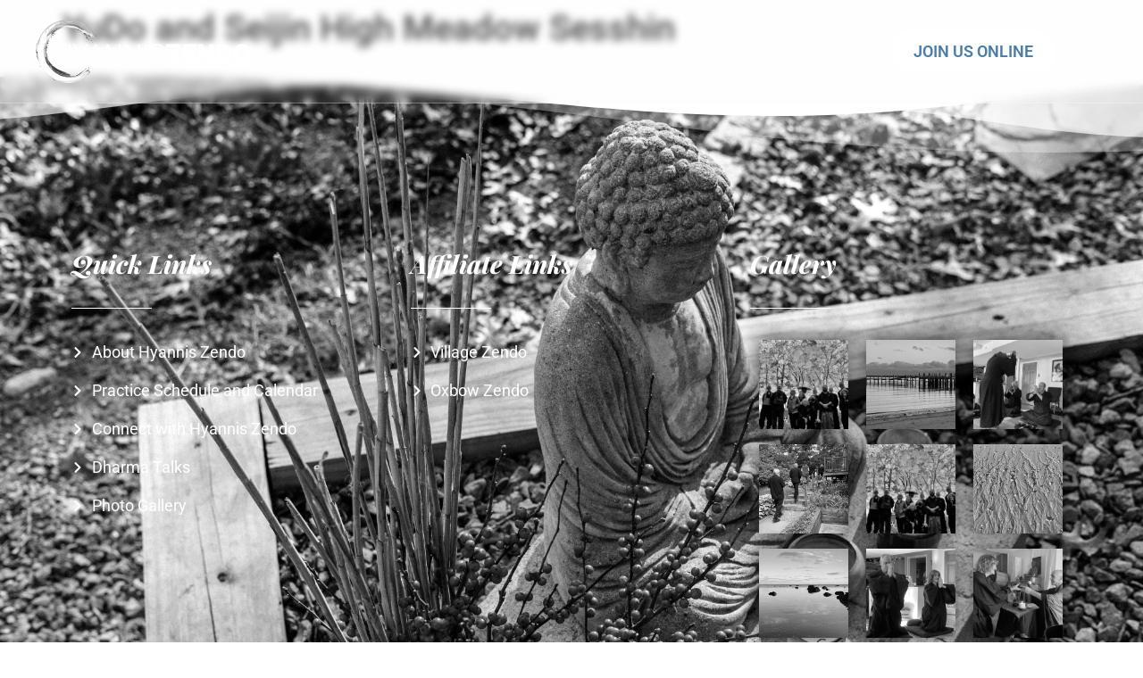

--- FILE ---
content_type: text/html; charset=UTF-8
request_url: https://hyanniszendo.org/gallery/yudo-and-seijin-high-meadow-sesshin
body_size: 38220
content:
<!doctype html>
<html lang="en-US">
<head><meta charset="UTF-8"><script>if(navigator.userAgent.match(/MSIE|Internet Explorer/i)||navigator.userAgent.match(/Trident\/7\..*?rv:11/i)){var href=document.location.href;if(!href.match(/[?&]nowprocket/)){if(href.indexOf("?")==-1){if(href.indexOf("#")==-1){document.location.href=href+"?nowprocket=1"}else{document.location.href=href.replace("#","?nowprocket=1#")}}else{if(href.indexOf("#")==-1){document.location.href=href+"&nowprocket=1"}else{document.location.href=href.replace("#","&nowprocket=1#")}}}}</script><script>(()=>{class RocketLazyLoadScripts{constructor(){this.v="2.0.4",this.userEvents=["keydown","keyup","mousedown","mouseup","mousemove","mouseover","mouseout","touchmove","touchstart","touchend","touchcancel","wheel","click","dblclick","input"],this.attributeEvents=["onblur","onclick","oncontextmenu","ondblclick","onfocus","onmousedown","onmouseenter","onmouseleave","onmousemove","onmouseout","onmouseover","onmouseup","onmousewheel","onscroll","onsubmit"]}async t(){this.i(),this.o(),/iP(ad|hone)/.test(navigator.userAgent)&&this.h(),this.u(),this.l(this),this.m(),this.k(this),this.p(this),this._(),await Promise.all([this.R(),this.L()]),this.lastBreath=Date.now(),this.S(this),this.P(),this.D(),this.O(),this.M(),await this.C(this.delayedScripts.normal),await this.C(this.delayedScripts.defer),await this.C(this.delayedScripts.async),await this.T(),await this.F(),await this.j(),await this.A(),window.dispatchEvent(new Event("rocket-allScriptsLoaded")),this.everythingLoaded=!0,this.lastTouchEnd&&await new Promise(t=>setTimeout(t,500-Date.now()+this.lastTouchEnd)),this.I(),this.H(),this.U(),this.W()}i(){this.CSPIssue=sessionStorage.getItem("rocketCSPIssue"),document.addEventListener("securitypolicyviolation",t=>{this.CSPIssue||"script-src-elem"!==t.violatedDirective||"data"!==t.blockedURI||(this.CSPIssue=!0,sessionStorage.setItem("rocketCSPIssue",!0))},{isRocket:!0})}o(){window.addEventListener("pageshow",t=>{this.persisted=t.persisted,this.realWindowLoadedFired=!0},{isRocket:!0}),window.addEventListener("pagehide",()=>{this.onFirstUserAction=null},{isRocket:!0})}h(){let t;function e(e){t=e}window.addEventListener("touchstart",e,{isRocket:!0}),window.addEventListener("touchend",function i(o){o.changedTouches[0]&&t.changedTouches[0]&&Math.abs(o.changedTouches[0].pageX-t.changedTouches[0].pageX)<10&&Math.abs(o.changedTouches[0].pageY-t.changedTouches[0].pageY)<10&&o.timeStamp-t.timeStamp<200&&(window.removeEventListener("touchstart",e,{isRocket:!0}),window.removeEventListener("touchend",i,{isRocket:!0}),"INPUT"===o.target.tagName&&"text"===o.target.type||(o.target.dispatchEvent(new TouchEvent("touchend",{target:o.target,bubbles:!0})),o.target.dispatchEvent(new MouseEvent("mouseover",{target:o.target,bubbles:!0})),o.target.dispatchEvent(new PointerEvent("click",{target:o.target,bubbles:!0,cancelable:!0,detail:1,clientX:o.changedTouches[0].clientX,clientY:o.changedTouches[0].clientY})),event.preventDefault()))},{isRocket:!0})}q(t){this.userActionTriggered||("mousemove"!==t.type||this.firstMousemoveIgnored?"keyup"===t.type||"mouseover"===t.type||"mouseout"===t.type||(this.userActionTriggered=!0,this.onFirstUserAction&&this.onFirstUserAction()):this.firstMousemoveIgnored=!0),"click"===t.type&&t.preventDefault(),t.stopPropagation(),t.stopImmediatePropagation(),"touchstart"===this.lastEvent&&"touchend"===t.type&&(this.lastTouchEnd=Date.now()),"click"===t.type&&(this.lastTouchEnd=0),this.lastEvent=t.type,t.composedPath&&t.composedPath()[0].getRootNode()instanceof ShadowRoot&&(t.rocketTarget=t.composedPath()[0]),this.savedUserEvents.push(t)}u(){this.savedUserEvents=[],this.userEventHandler=this.q.bind(this),this.userEvents.forEach(t=>window.addEventListener(t,this.userEventHandler,{passive:!1,isRocket:!0})),document.addEventListener("visibilitychange",this.userEventHandler,{isRocket:!0})}U(){this.userEvents.forEach(t=>window.removeEventListener(t,this.userEventHandler,{passive:!1,isRocket:!0})),document.removeEventListener("visibilitychange",this.userEventHandler,{isRocket:!0}),this.savedUserEvents.forEach(t=>{(t.rocketTarget||t.target).dispatchEvent(new window[t.constructor.name](t.type,t))})}m(){const t="return false",e=Array.from(this.attributeEvents,t=>"data-rocket-"+t),i="["+this.attributeEvents.join("],[")+"]",o="[data-rocket-"+this.attributeEvents.join("],[data-rocket-")+"]",s=(e,i,o)=>{o&&o!==t&&(e.setAttribute("data-rocket-"+i,o),e["rocket"+i]=new Function("event",o),e.setAttribute(i,t))};new MutationObserver(t=>{for(const n of t)"attributes"===n.type&&(n.attributeName.startsWith("data-rocket-")||this.everythingLoaded?n.attributeName.startsWith("data-rocket-")&&this.everythingLoaded&&this.N(n.target,n.attributeName.substring(12)):s(n.target,n.attributeName,n.target.getAttribute(n.attributeName))),"childList"===n.type&&n.addedNodes.forEach(t=>{if(t.nodeType===Node.ELEMENT_NODE)if(this.everythingLoaded)for(const i of[t,...t.querySelectorAll(o)])for(const t of i.getAttributeNames())e.includes(t)&&this.N(i,t.substring(12));else for(const e of[t,...t.querySelectorAll(i)])for(const t of e.getAttributeNames())this.attributeEvents.includes(t)&&s(e,t,e.getAttribute(t))})}).observe(document,{subtree:!0,childList:!0,attributeFilter:[...this.attributeEvents,...e]})}I(){this.attributeEvents.forEach(t=>{document.querySelectorAll("[data-rocket-"+t+"]").forEach(e=>{this.N(e,t)})})}N(t,e){const i=t.getAttribute("data-rocket-"+e);i&&(t.setAttribute(e,i),t.removeAttribute("data-rocket-"+e))}k(t){Object.defineProperty(HTMLElement.prototype,"onclick",{get(){return this.rocketonclick||null},set(e){this.rocketonclick=e,this.setAttribute(t.everythingLoaded?"onclick":"data-rocket-onclick","this.rocketonclick(event)")}})}S(t){function e(e,i){let o=e[i];e[i]=null,Object.defineProperty(e,i,{get:()=>o,set(s){t.everythingLoaded?o=s:e["rocket"+i]=o=s}})}e(document,"onreadystatechange"),e(window,"onload"),e(window,"onpageshow");try{Object.defineProperty(document,"readyState",{get:()=>t.rocketReadyState,set(e){t.rocketReadyState=e},configurable:!0}),document.readyState="loading"}catch(t){console.log("WPRocket DJE readyState conflict, bypassing")}}l(t){this.originalAddEventListener=EventTarget.prototype.addEventListener,this.originalRemoveEventListener=EventTarget.prototype.removeEventListener,this.savedEventListeners=[],EventTarget.prototype.addEventListener=function(e,i,o){o&&o.isRocket||!t.B(e,this)&&!t.userEvents.includes(e)||t.B(e,this)&&!t.userActionTriggered||e.startsWith("rocket-")||t.everythingLoaded?t.originalAddEventListener.call(this,e,i,o):(t.savedEventListeners.push({target:this,remove:!1,type:e,func:i,options:o}),"mouseenter"!==e&&"mouseleave"!==e||t.originalAddEventListener.call(this,e,t.savedUserEvents.push,o))},EventTarget.prototype.removeEventListener=function(e,i,o){o&&o.isRocket||!t.B(e,this)&&!t.userEvents.includes(e)||t.B(e,this)&&!t.userActionTriggered||e.startsWith("rocket-")||t.everythingLoaded?t.originalRemoveEventListener.call(this,e,i,o):t.savedEventListeners.push({target:this,remove:!0,type:e,func:i,options:o})}}J(t,e){this.savedEventListeners=this.savedEventListeners.filter(i=>{let o=i.type,s=i.target||window;return e!==o||t!==s||(this.B(o,s)&&(i.type="rocket-"+o),this.$(i),!1)})}H(){EventTarget.prototype.addEventListener=this.originalAddEventListener,EventTarget.prototype.removeEventListener=this.originalRemoveEventListener,this.savedEventListeners.forEach(t=>this.$(t))}$(t){t.remove?this.originalRemoveEventListener.call(t.target,t.type,t.func,t.options):this.originalAddEventListener.call(t.target,t.type,t.func,t.options)}p(t){let e;function i(e){return t.everythingLoaded?e:e.split(" ").map(t=>"load"===t||t.startsWith("load.")?"rocket-jquery-load":t).join(" ")}function o(o){function s(e){const s=o.fn[e];o.fn[e]=o.fn.init.prototype[e]=function(){return this[0]===window&&t.userActionTriggered&&("string"==typeof arguments[0]||arguments[0]instanceof String?arguments[0]=i(arguments[0]):"object"==typeof arguments[0]&&Object.keys(arguments[0]).forEach(t=>{const e=arguments[0][t];delete arguments[0][t],arguments[0][i(t)]=e})),s.apply(this,arguments),this}}if(o&&o.fn&&!t.allJQueries.includes(o)){const e={DOMContentLoaded:[],"rocket-DOMContentLoaded":[]};for(const t in e)document.addEventListener(t,()=>{e[t].forEach(t=>t())},{isRocket:!0});o.fn.ready=o.fn.init.prototype.ready=function(i){function s(){parseInt(o.fn.jquery)>2?setTimeout(()=>i.bind(document)(o)):i.bind(document)(o)}return"function"==typeof i&&(t.realDomReadyFired?!t.userActionTriggered||t.fauxDomReadyFired?s():e["rocket-DOMContentLoaded"].push(s):e.DOMContentLoaded.push(s)),o([])},s("on"),s("one"),s("off"),t.allJQueries.push(o)}e=o}t.allJQueries=[],o(window.jQuery),Object.defineProperty(window,"jQuery",{get:()=>e,set(t){o(t)}})}P(){const t=new Map;document.write=document.writeln=function(e){const i=document.currentScript,o=document.createRange(),s=i.parentElement;let n=t.get(i);void 0===n&&(n=i.nextSibling,t.set(i,n));const c=document.createDocumentFragment();o.setStart(c,0),c.appendChild(o.createContextualFragment(e)),s.insertBefore(c,n)}}async R(){return new Promise(t=>{this.userActionTriggered?t():this.onFirstUserAction=t})}async L(){return new Promise(t=>{document.addEventListener("DOMContentLoaded",()=>{this.realDomReadyFired=!0,t()},{isRocket:!0})})}async j(){return this.realWindowLoadedFired?Promise.resolve():new Promise(t=>{window.addEventListener("load",t,{isRocket:!0})})}M(){this.pendingScripts=[];this.scriptsMutationObserver=new MutationObserver(t=>{for(const e of t)e.addedNodes.forEach(t=>{"SCRIPT"!==t.tagName||t.noModule||t.isWPRocket||this.pendingScripts.push({script:t,promise:new Promise(e=>{const i=()=>{const i=this.pendingScripts.findIndex(e=>e.script===t);i>=0&&this.pendingScripts.splice(i,1),e()};t.addEventListener("load",i,{isRocket:!0}),t.addEventListener("error",i,{isRocket:!0}),setTimeout(i,1e3)})})})}),this.scriptsMutationObserver.observe(document,{childList:!0,subtree:!0})}async F(){await this.X(),this.pendingScripts.length?(await this.pendingScripts[0].promise,await this.F()):this.scriptsMutationObserver.disconnect()}D(){this.delayedScripts={normal:[],async:[],defer:[]},document.querySelectorAll("script[type$=rocketlazyloadscript]").forEach(t=>{t.hasAttribute("data-rocket-src")?t.hasAttribute("async")&&!1!==t.async?this.delayedScripts.async.push(t):t.hasAttribute("defer")&&!1!==t.defer||"module"===t.getAttribute("data-rocket-type")?this.delayedScripts.defer.push(t):this.delayedScripts.normal.push(t):this.delayedScripts.normal.push(t)})}async _(){await this.L();let t=[];document.querySelectorAll("script[type$=rocketlazyloadscript][data-rocket-src]").forEach(e=>{let i=e.getAttribute("data-rocket-src");if(i&&!i.startsWith("data:")){i.startsWith("//")&&(i=location.protocol+i);try{const o=new URL(i).origin;o!==location.origin&&t.push({src:o,crossOrigin:e.crossOrigin||"module"===e.getAttribute("data-rocket-type")})}catch(t){}}}),t=[...new Map(t.map(t=>[JSON.stringify(t),t])).values()],this.Y(t,"preconnect")}async G(t){if(await this.K(),!0!==t.noModule||!("noModule"in HTMLScriptElement.prototype))return new Promise(e=>{let i;function o(){(i||t).setAttribute("data-rocket-status","executed"),e()}try{if(navigator.userAgent.includes("Firefox/")||""===navigator.vendor||this.CSPIssue)i=document.createElement("script"),[...t.attributes].forEach(t=>{let e=t.nodeName;"type"!==e&&("data-rocket-type"===e&&(e="type"),"data-rocket-src"===e&&(e="src"),i.setAttribute(e,t.nodeValue))}),t.text&&(i.text=t.text),t.nonce&&(i.nonce=t.nonce),i.hasAttribute("src")?(i.addEventListener("load",o,{isRocket:!0}),i.addEventListener("error",()=>{i.setAttribute("data-rocket-status","failed-network"),e()},{isRocket:!0}),setTimeout(()=>{i.isConnected||e()},1)):(i.text=t.text,o()),i.isWPRocket=!0,t.parentNode.replaceChild(i,t);else{const i=t.getAttribute("data-rocket-type"),s=t.getAttribute("data-rocket-src");i?(t.type=i,t.removeAttribute("data-rocket-type")):t.removeAttribute("type"),t.addEventListener("load",o,{isRocket:!0}),t.addEventListener("error",i=>{this.CSPIssue&&i.target.src.startsWith("data:")?(console.log("WPRocket: CSP fallback activated"),t.removeAttribute("src"),this.G(t).then(e)):(t.setAttribute("data-rocket-status","failed-network"),e())},{isRocket:!0}),s?(t.fetchPriority="high",t.removeAttribute("data-rocket-src"),t.src=s):t.src="data:text/javascript;base64,"+window.btoa(unescape(encodeURIComponent(t.text)))}}catch(i){t.setAttribute("data-rocket-status","failed-transform"),e()}});t.setAttribute("data-rocket-status","skipped")}async C(t){const e=t.shift();return e?(e.isConnected&&await this.G(e),this.C(t)):Promise.resolve()}O(){this.Y([...this.delayedScripts.normal,...this.delayedScripts.defer,...this.delayedScripts.async],"preload")}Y(t,e){this.trash=this.trash||[];let i=!0;var o=document.createDocumentFragment();t.forEach(t=>{const s=t.getAttribute&&t.getAttribute("data-rocket-src")||t.src;if(s&&!s.startsWith("data:")){const n=document.createElement("link");n.href=s,n.rel=e,"preconnect"!==e&&(n.as="script",n.fetchPriority=i?"high":"low"),t.getAttribute&&"module"===t.getAttribute("data-rocket-type")&&(n.crossOrigin=!0),t.crossOrigin&&(n.crossOrigin=t.crossOrigin),t.integrity&&(n.integrity=t.integrity),t.nonce&&(n.nonce=t.nonce),o.appendChild(n),this.trash.push(n),i=!1}}),document.head.appendChild(o)}W(){this.trash.forEach(t=>t.remove())}async T(){try{document.readyState="interactive"}catch(t){}this.fauxDomReadyFired=!0;try{await this.K(),this.J(document,"readystatechange"),document.dispatchEvent(new Event("rocket-readystatechange")),await this.K(),document.rocketonreadystatechange&&document.rocketonreadystatechange(),await this.K(),this.J(document,"DOMContentLoaded"),document.dispatchEvent(new Event("rocket-DOMContentLoaded")),await this.K(),this.J(window,"DOMContentLoaded"),window.dispatchEvent(new Event("rocket-DOMContentLoaded"))}catch(t){console.error(t)}}async A(){try{document.readyState="complete"}catch(t){}try{await this.K(),this.J(document,"readystatechange"),document.dispatchEvent(new Event("rocket-readystatechange")),await this.K(),document.rocketonreadystatechange&&document.rocketonreadystatechange(),await this.K(),this.J(window,"load"),window.dispatchEvent(new Event("rocket-load")),await this.K(),window.rocketonload&&window.rocketonload(),await this.K(),this.allJQueries.forEach(t=>t(window).trigger("rocket-jquery-load")),await this.K(),this.J(window,"pageshow");const t=new Event("rocket-pageshow");t.persisted=this.persisted,window.dispatchEvent(t),await this.K(),window.rocketonpageshow&&window.rocketonpageshow({persisted:this.persisted})}catch(t){console.error(t)}}async K(){Date.now()-this.lastBreath>45&&(await this.X(),this.lastBreath=Date.now())}async X(){return document.hidden?new Promise(t=>setTimeout(t)):new Promise(t=>requestAnimationFrame(t))}B(t,e){return e===document&&"readystatechange"===t||(e===document&&"DOMContentLoaded"===t||(e===window&&"DOMContentLoaded"===t||(e===window&&"load"===t||e===window&&"pageshow"===t)))}static run(){(new RocketLazyLoadScripts).t()}}RocketLazyLoadScripts.run()})();</script>
	
	<meta name="viewport" content="width=device-width, initial-scale=1">
	<link rel="profile" href="https://gmpg.org/xfn/11">
	<title>YuDo and Seijin High Meadow Sesshin &#x2d; Hyannis Zendo</title>
<style id="rocket-critical-css">ul{box-sizing:border-box}:root{--wp--preset--font-size--normal:16px;--wp--preset--font-size--huge:42px}.screen-reader-text{border:0;clip:rect(1px,1px,1px,1px);-webkit-clip-path:inset(50%);clip-path:inset(50%);height:1px;margin:-1px;overflow:hidden;padding:0;position:absolute;width:1px;word-wrap:normal!important}#wpfront-scroll-top-container{display:none;position:fixed;z-index:9999}.screen-reader-text{clip:rect(1px,1px,1px,1px);height:1px;overflow:hidden;position:absolute!important;width:1px;word-wrap:normal!important}.site-navigation{grid-area:nav-menu;display:-webkit-box;display:-ms-flexbox;display:flex;-webkit-box-align:center;-ms-flex-align:center;align-items:center;-webkit-box-flex:1;-ms-flex-positive:1;flex-grow:1}.page-header .entry-title,body:not([class*=elementor-page-]) .site-main{margin-right:auto;margin-left:auto;width:100%}@media (max-width:575px){.page-header .entry-title,body:not([class*=elementor-page-]) .site-main{padding-right:10px;padding-left:10px}}@media (min-width:576px){.page-header .entry-title,body:not([class*=elementor-page-]) .site-main{max-width:500px}}@media (min-width:768px){.page-header .entry-title,body:not([class*=elementor-page-]) .site-main{max-width:600px}}@media (min-width:992px){.page-header .entry-title,body:not([class*=elementor-page-]) .site-main{max-width:800px}}@media (min-width:1200px){.page-header .entry-title,body:not([class*=elementor-page-]) .site-main{max-width:1140px}}html{line-height:1.15;-webkit-text-size-adjust:100%}*,:after,:before{-webkit-box-sizing:border-box;box-sizing:border-box}body{margin:0;font-family:-apple-system,BlinkMacSystemFont,Segoe UI,Roboto,Helvetica Neue,Arial,Noto Sans,sans-serif,Apple Color Emoji,Segoe UI Emoji,Segoe UI Symbol,Noto Color Emoji;font-size:1rem;font-weight:400;line-height:1.5;color:#333;background-color:#fff;-webkit-font-smoothing:antialiased;-moz-osx-font-smoothing:grayscale}h1,h3{margin-top:.5rem;margin-bottom:1rem;font-family:inherit;font-weight:500;line-height:1.2;color:inherit}h1{font-size:2.5rem}h3{font-size:1.75rem}p{margin-top:0;margin-bottom:.9rem}a{background-color:transparent;text-decoration:none;color:#c36}img{border-style:none;height:auto;max-width:100%}::-webkit-file-upload-button{-webkit-appearance:button;font:inherit}li,ul{margin-top:0;margin-bottom:0;border:0;outline:0;font-size:100%;vertical-align:baseline;background:transparent}.elementor-screen-only,.screen-reader-text{position:absolute;top:-10000em;width:1px;height:1px;margin:-1px;padding:0;overflow:hidden;clip:rect(0,0,0,0);border:0}.elementor{-webkit-hyphens:manual;-ms-hyphens:manual;hyphens:manual}.elementor *,.elementor :after,.elementor :before{-webkit-box-sizing:border-box;box-sizing:border-box}.elementor a{-webkit-box-shadow:none;box-shadow:none;text-decoration:none}.elementor img{height:auto;max-width:100%;border:none;border-radius:0;-webkit-box-shadow:none;box-shadow:none}.elementor .elementor-background-overlay{height:100%;width:100%;top:0;left:0;position:absolute}.elementor-widget-wrap>.elementor-element.elementor-absolute{position:absolute}.elementor-widget-wrap .elementor-element.elementor-widget__width-auto{max-width:100%}@media (max-width:767px){.elementor-widget-wrap .elementor-element.elementor-widget-mobile__width-auto{max-width:100%}}.elementor-element{--flex-direction:initial;--flex-wrap:initial;--justify-content:initial;--align-items:initial;--align-content:initial;--gap:initial;--flex-basis:initial;--flex-grow:initial;--flex-shrink:initial;--order:initial;--align-self:initial;-webkit-box-orient:vertical;-webkit-box-direction:normal;-ms-flex-direction:var(--flex-direction);flex-direction:var(--flex-direction);-ms-flex-wrap:var(--flex-wrap);flex-wrap:var(--flex-wrap);-webkit-box-pack:var(--justify-content);-ms-flex-pack:var(--justify-content);justify-content:var(--justify-content);-webkit-box-align:var(--align-items);-ms-flex-align:var(--align-items);align-items:var(--align-items);-ms-flex-line-pack:var(--align-content);align-content:var(--align-content);gap:var(--gap);-ms-flex-preferred-size:var(--flex-basis);flex-basis:var(--flex-basis);-webkit-box-flex:var(--flex-grow);-ms-flex-positive:var(--flex-grow);flex-grow:var(--flex-grow);-ms-flex-negative:var(--flex-shrink);flex-shrink:var(--flex-shrink);-webkit-box-ordinal-group:var(--order);-ms-flex-order:var(--order);order:var(--order);-ms-flex-item-align:var(--align-self);align-self:var(--align-self)}.elementor-element.elementor-absolute{z-index:1}@media (max-width:767px){.elementor-mobile-align-center{text-align:center}}:root{--page-title-display:block}h1.entry-title{display:var(--page-title-display)}.elementor-section{position:relative}.elementor-section .elementor-container{display:-webkit-box;display:-ms-flexbox;display:flex;margin-right:auto;margin-left:auto;position:relative}@media (max-width:1024px){.elementor-section .elementor-container{-ms-flex-wrap:wrap;flex-wrap:wrap}}.elementor-section.elementor-section-boxed>.elementor-container{max-width:1140px}.elementor-section.elementor-section-items-middle>.elementor-container{-webkit-box-align:center;-ms-flex-align:center;align-items:center}.elementor-widget-wrap{position:relative;width:100%;-ms-flex-wrap:wrap;flex-wrap:wrap;-ms-flex-line-pack:start;align-content:flex-start}.elementor:not(.elementor-bc-flex-widget) .elementor-widget-wrap{display:-webkit-box;display:-ms-flexbox;display:flex}.elementor-widget-wrap>.elementor-element{width:100%}.elementor-widget{position:relative}.elementor-widget:not(:last-child){margin-bottom:20px}.elementor-widget:not(:last-child).elementor-widget__width-auto{margin-bottom:0}.elementor-column{min-height:1px}.elementor-column{position:relative;display:-webkit-box;display:-ms-flexbox;display:flex}.elementor-column-gap-default>.elementor-column>.elementor-element-populated{padding:10px}@media (min-width:768px){.elementor-column.elementor-col-33{width:33.333%}.elementor-column.elementor-col-50{width:50%}.elementor-column.elementor-col-100{width:100%}}@media (max-width:767px){.elementor-column{width:100%}}.elementor-grid{display:grid;grid-column-gap:var(--grid-column-gap);grid-row-gap:var(--grid-row-gap)}.elementor-grid .elementor-grid-item{min-width:0}.elementor-grid-3 .elementor-grid{grid-template-columns:repeat(3,1fr)}@media (max-width:1024px){.elementor-grid-tablet-3 .elementor-grid{grid-template-columns:repeat(3,1fr)}}@media (max-width:767px){.elementor-grid-mobile-3 .elementor-grid{grid-template-columns:repeat(3,1fr)}}@media (min-width:1025px){#elementor-device-mode:after{content:"desktop"}}@media (min-width:-1px){#elementor-device-mode:after{content:"widescreen"}}@media (max-width:-1px){#elementor-device-mode:after{content:"laptop";content:"tablet_extra"}}@media (max-width:1024px){#elementor-device-mode:after{content:"tablet"}}@media (max-width:-1px){#elementor-device-mode:after{content:"mobile_extra"}}@media (max-width:767px){#elementor-device-mode:after{content:"mobile"}}.elementor-button{display:inline-block;line-height:1;background-color:#818a91;font-size:15px;padding:12px 24px;border-radius:3px;color:#fff;fill:#fff;text-align:center}.elementor-button:visited{color:#fff}.elementor-button-content-wrapper{display:-webkit-box;display:-ms-flexbox;display:flex;-webkit-box-pack:center;-ms-flex-pack:center;justify-content:center}.elementor-button-text{-webkit-box-flex:1;-ms-flex-positive:1;flex-grow:1;-webkit-box-ordinal-group:11;-ms-flex-order:10;order:10;display:inline-block}.elementor-button span{text-decoration:inherit}.elementor-icon{display:inline-block;line-height:1;color:#818a91;font-size:50px;text-align:center}.elementor-icon svg{width:1em;height:1em;position:relative;display:block}.elementor-icon svg:before{position:absolute;left:50%;-webkit-transform:translateX(-50%);-ms-transform:translateX(-50%);transform:translateX(-50%)}.animated{-webkit-animation-duration:1.25s;animation-duration:1.25s}@media (prefers-reduced-motion:reduce){.animated{-webkit-animation:none;animation:none}}.elementor-shape{overflow:hidden;position:absolute;left:0;width:100%;line-height:0;direction:ltr}.elementor-shape-top{top:-1px}.elementor-shape svg{display:block;width:calc(100% + 1.3px);position:relative;left:50%;-webkit-transform:translateX(-50%);-ms-transform:translateX(-50%);transform:translateX(-50%)}.elementor-shape .elementor-shape-fill{fill:#fff;-webkit-transform-origin:center;-ms-transform-origin:center;transform-origin:center;-webkit-transform:rotateY(0deg);transform:rotateY(0deg)}.elementor .elementor-element ul.elementor-icon-list-items{padding:0}@media (max-width:767px){.elementor .elementor-hidden-mobile{display:none}}@media (min-width:768px) and (max-width:1024px){.elementor .elementor-hidden-tablet{display:none}}@media (min-width:1025px) and (max-width:99999px){.elementor .elementor-hidden-desktop{display:none}}.elementor-kit-9{--e-global-color-primary:#497CA7;--e-global-color-secondary:#5A5A5A;--e-global-color-text:#5A5A5A;--e-global-color-accent:#497CA7;--e-global-color-94dcaa9:#242424;--e-global-color-7838bab:#FFFFFF;--e-global-color-3340d7d:#497CA7;--e-global-color-e1f0dec:#CDDBE6;--e-global-typography-primary-font-family:"Roboto";--e-global-typography-primary-font-weight:600;--e-global-typography-secondary-font-family:"Playfair Display";--e-global-typography-secondary-font-weight:800;--e-global-typography-secondary-font-style:italic;--e-global-typography-text-font-family:"Roboto";--e-global-typography-text-font-size:18px;--e-global-typography-text-font-weight:400;--e-global-typography-text-line-height:1.5em;--e-global-typography-accent-font-family:"Roboto";--e-global-typography-accent-font-weight:500}.elementor-kit-9 a{color:var(--e-global-color-primary);text-decoration:none}.elementor-kit-9 .elementor-button{font-family:"Roboto",Sans-serif;font-size:18px;font-weight:800;text-transform:uppercase;text-decoration:none;color:var(--e-global-color-7838bab);background-color:var(--e-global-color-primary);border-radius:50px 50px 50px 50px;padding:15px 25px 15px 25px}.elementor-section.elementor-section-boxed>.elementor-container{max-width:1140px}.elementor-widget:not(:last-child){margin-bottom:20px}.elementor-element{--widgets-spacing:20px}@media (max-width:1024px){.elementor-section.elementor-section-boxed>.elementor-container{max-width:1024px}}@media (max-width:767px){.elementor-section.elementor-section-boxed>.elementor-container{max-width:767px}}.elementor-location-footer:before,.elementor-location-header:before{content:"";display:table;clear:both}.elementor-widget-heading .elementor-heading-title{color:var(--e-global-color-primary);font-family:var(--e-global-typography-primary-font-family),Sans-serif;font-weight:var(--e-global-typography-primary-font-weight)}.elementor-widget-text-editor{color:var(--e-global-color-text);font-family:var(--e-global-typography-text-font-family),Sans-serif;font-size:var(--e-global-typography-text-font-size);font-weight:var(--e-global-typography-text-font-weight);line-height:var(--e-global-typography-text-line-height)}.elementor-widget-button .elementor-button{font-family:var(--e-global-typography-accent-font-family),Sans-serif;font-weight:var(--e-global-typography-accent-font-weight);background-color:var(--e-global-color-accent)}.elementor-widget-divider{--divider-color:var( --e-global-color-secondary )}.elementor-widget-icon.elementor-view-default .elementor-icon{color:var(--e-global-color-primary);border-color:var(--e-global-color-primary)}.elementor-widget-icon.elementor-view-default .elementor-icon svg{fill:var(--e-global-color-primary)}.elementor-widget-icon-list .elementor-icon-list-item:not(:last-child):after{border-color:var(--e-global-color-text)}.elementor-widget-icon-list .elementor-icon-list-icon svg{fill:var(--e-global-color-primary)}.elementor-widget-icon-list .elementor-icon-list-text{color:var(--e-global-color-secondary)}.elementor-widget-icon-list .elementor-icon-list-item>a{font-family:var(--e-global-typography-text-font-family),Sans-serif;font-size:var(--e-global-typography-text-font-size);font-weight:var(--e-global-typography-text-font-weight);line-height:var(--e-global-typography-text-line-height)}.elementor-widget-nav-menu .elementor-nav-menu .elementor-item{font-family:var(--e-global-typography-primary-font-family),Sans-serif;font-weight:var(--e-global-typography-primary-font-weight)}.elementor-widget-nav-menu{--e-nav-menu-divider-color:var( --e-global-color-text )}.elementor-widget-nav-menu .elementor-nav-menu--dropdown .elementor-item{font-family:var(--e-global-typography-accent-font-family),Sans-serif;font-weight:var(--e-global-typography-accent-font-weight)}@media (max-width:1024px){.elementor-widget-text-editor{font-size:var(--e-global-typography-text-font-size);line-height:var(--e-global-typography-text-line-height)}.elementor-widget-icon-list .elementor-icon-list-item>a{font-size:var(--e-global-typography-text-font-size);line-height:var(--e-global-typography-text-line-height)}}@media (max-width:767px){.elementor-widget-text-editor{font-size:var(--e-global-typography-text-font-size);line-height:var(--e-global-typography-text-line-height)}.elementor-widget-icon-list .elementor-icon-list-item>a{font-size:var(--e-global-typography-text-font-size);line-height:var(--e-global-typography-text-line-height)}}.elementor-44 .elementor-element.elementor-element-45eb375>.elementor-container{min-height:115px}.elementor-44 .elementor-element.elementor-element-45eb375:not(.elementor-motion-effects-element-type-background){background-color:#F6F6F61A}.elementor-44 .elementor-element.elementor-element-45eb375{border-style:solid;border-width:0px 0px 1px 0px;border-color:#F6F6F654;margin-top:0px;margin-bottom:-116px;padding:0px 40px 0px 40px;z-index:999}.elementor-44 .elementor-element.elementor-element-07a5e45.elementor-column>.elementor-widget-wrap{justify-content:flex-start}.elementor-44 .elementor-element.elementor-element-433f7ee{text-align:left}.elementor-44 .elementor-element.elementor-element-433f7ee img{width:80%;max-width:358px}.elementor-44 .elementor-element.elementor-element-b1f581e.elementor-column.elementor-element[data-element_type="column"]>.elementor-widget-wrap.elementor-element-populated{align-content:space-around;align-items:space-around}.elementor-44 .elementor-element.elementor-element-b1f581e.elementor-column>.elementor-widget-wrap{justify-content:center}.elementor-44 .elementor-element.elementor-element-ef8bae9 .elementor-button{font-family:"Roboto",Sans-serif;font-size:18px;font-weight:600;text-transform:uppercase;fill:var(--e-global-color-primary);color:var(--e-global-color-primary);background-color:var(--e-global-color-7838bab)}.elementor-44 .elementor-element.elementor-element-ef8bae9>.elementor-widget-container{margin:0px 0px 0px 0px}.elementor-44 .elementor-element.elementor-element-ef8bae9{width:auto;max-width:auto;z-index:3}.elementor-44 .elementor-element.elementor-element-f9c5fed .elementor-menu-toggle{margin-left:auto;background-color:#02010100;border-width:0px}.elementor-44 .elementor-element.elementor-element-f9c5fed .elementor-nav-menu--dropdown a,.elementor-44 .elementor-element.elementor-element-f9c5fed .elementor-menu-toggle{color:var(--e-global-color-7838bab)}.elementor-44 .elementor-element.elementor-element-f9c5fed .elementor-nav-menu--dropdown{background-color:#F6F6F61A;border-style:solid;border-width:0px 0px 1px 0px;border-color:#F6F6F654}.elementor-44 .elementor-element.elementor-element-f9c5fed .elementor-nav-menu--dropdown .elementor-item{font-family:"Playfair Display",Sans-serif;font-size:20px;font-weight:800;font-style:italic;letter-spacing:-0.6px}.elementor-44 .elementor-element.elementor-element-f9c5fed .elementor-nav-menu--dropdown a{padding-left:46px;padding-right:46px;padding-top:17px;padding-bottom:17px}.elementor-44 .elementor-element.elementor-element-f9c5fed .elementor-nav-menu--dropdown li:not(:last-child){border-style:solid;border-color:#F6F6F654;border-bottom-width:1px}.elementor-44 .elementor-element.elementor-element-f9c5fed .elementor-nav-menu__container.elementor-nav-menu--dropdown{margin-top:29px!important}.elementor-44 .elementor-element.elementor-element-f9c5fed div.elementor-menu-toggle{color:var(--e-global-color-7838bab)}.elementor-44 .elementor-element.elementor-element-f9c5fed div.elementor-menu-toggle svg{fill:var(--e-global-color-7838bab)}.elementor-44 .elementor-element.elementor-element-f9c5fed{--nav-menu-icon-size:35px;width:auto;max-width:auto;top:0px;z-index:1}body:not(.rtl) .elementor-44 .elementor-element.elementor-element-f9c5fed{right:0px}.elementor-44 .elementor-element.elementor-element-246e27c>.elementor-container{min-height:115px}.elementor-44 .elementor-element.elementor-element-246e27c>.elementor-container>.elementor-column>.elementor-widget-wrap{align-content:center;align-items:center}.elementor-44 .elementor-element.elementor-element-246e27c:not(.elementor-motion-effects-element-type-background){background-color:#F6F6F61A}.elementor-44 .elementor-element.elementor-element-246e27c{border-style:solid;border-width:0px 0px 1px 0px;border-color:#F6F6F654;margin-top:0px;margin-bottom:-116px;padding:0px 40px 0px 40px;z-index:999}.elementor-44 .elementor-element.elementor-element-2d39c00.elementor-column>.elementor-widget-wrap{justify-content:flex-start}.elementor-44 .elementor-element.elementor-element-846a4f1{text-align:left}.elementor-44 .elementor-element.elementor-element-846a4f1 img{width:80%}.elementor-44 .elementor-element.elementor-element-e6fb03f.elementor-column>.elementor-widget-wrap{justify-content:flex-start}.elementor-44 .elementor-element.elementor-element-41a2b17 .elementor-spacer-inner{--spacer-size:50px}.elementor-44 .elementor-element.elementor-element-5e03669 .elementor-menu-toggle{margin-left:auto;background-color:#02010100;border-width:0px}.elementor-44 .elementor-element.elementor-element-5e03669 .elementor-nav-menu--dropdown a,.elementor-44 .elementor-element.elementor-element-5e03669 .elementor-menu-toggle{color:var(--e-global-color-primary)}.elementor-44 .elementor-element.elementor-element-5e03669 .elementor-nav-menu--dropdown{background-color:var(--e-global-color-7838bab);border-style:solid;border-width:0px 0px 1px 0px;border-color:#F6F6F654}.elementor-44 .elementor-element.elementor-element-5e03669 .elementor-nav-menu--dropdown .elementor-item{font-family:"Playfair Display",Sans-serif;font-size:20px;font-weight:800;font-style:italic}.elementor-44 .elementor-element.elementor-element-5e03669 .elementor-nav-menu--dropdown a{padding-left:46px;padding-right:46px;padding-top:22px;padding-bottom:22px}.elementor-44 .elementor-element.elementor-element-5e03669 .elementor-nav-menu__container.elementor-nav-menu--dropdown{margin-top:32px!important}.elementor-44 .elementor-element.elementor-element-5e03669 div.elementor-menu-toggle{color:var(--e-global-color-7838bab)}.elementor-44 .elementor-element.elementor-element-5e03669 div.elementor-menu-toggle svg{fill:var(--e-global-color-7838bab)}.elementor-44 .elementor-element.elementor-element-5e03669{--nav-menu-icon-size:35px;width:auto;max-width:auto;top:-2px}body:not(.rtl) .elementor-44 .elementor-element.elementor-element-5e03669{right:-0.001px}@media (max-width:1024px){.elementor-44 .elementor-element.elementor-element-f9c5fed .elementor-nav-menu__container.elementor-nav-menu--dropdown{margin-top:28px!important}body:not(.rtl) .elementor-44 .elementor-element.elementor-element-f9c5fed{right:0px}.elementor-44 .elementor-element.elementor-element-f9c5fed{top:0px}}@media (min-width:768px){.elementor-44 .elementor-element.elementor-element-07a5e45{width:75%}.elementor-44 .elementor-element.elementor-element-b1f581e{width:25%}}@media (max-width:1024px) and (min-width:768px){.elementor-44 .elementor-element.elementor-element-07a5e45{width:55%}.elementor-44 .elementor-element.elementor-element-b1f581e{width:45%}.elementor-44 .elementor-element.elementor-element-2d39c00{width:40%}.elementor-44 .elementor-element.elementor-element-e6fb03f{width:40%}}@media (max-width:767px){.elementor-44 .elementor-element.elementor-element-433f7ee{text-align:center}body:not(.rtl) .elementor-44 .elementor-element.elementor-element-f9c5fed{right:0px}.elementor-44 .elementor-element.elementor-element-f9c5fed{top:0px}.elementor-44 .elementor-element.elementor-element-246e27c>.elementor-container{min-height:100px}.elementor-44 .elementor-element.elementor-element-246e27c{margin-top:0px;margin-bottom:-101px;padding:0px 10px 0px 10px}.elementor-44 .elementor-element.elementor-element-2d39c00{width:65%}.elementor-44 .elementor-element.elementor-element-2d39c00.elementor-column.elementor-element[data-element_type="column"]>.elementor-widget-wrap.elementor-element-populated{align-content:center;align-items:center}.elementor-44 .elementor-element.elementor-element-2d39c00.elementor-column>.elementor-widget-wrap{justify-content:flex-start}.elementor-44 .elementor-element.elementor-element-846a4f1{text-align:left}.elementor-44 .elementor-element.elementor-element-846a4f1 img{width:80%;max-width:240px}.elementor-44 .elementor-element.elementor-element-846a4f1>.elementor-widget-container{margin:0px 0px 0px 0px}.elementor-44 .elementor-element.elementor-element-e6fb03f{width:35%}.elementor-44 .elementor-element.elementor-element-e6fb03f.elementor-column.elementor-element[data-element_type="column"]>.elementor-widget-wrap.elementor-element-populated{align-content:center;align-items:center}.elementor-44 .elementor-element.elementor-element-e6fb03f.elementor-column>.elementor-widget-wrap{justify-content:flex-end}.elementor-44 .elementor-element.elementor-element-e6fb03f>.elementor-widget-wrap>.elementor-widget:not(.elementor-widget__width-auto):not(.elementor-widget__width-initial):not(:last-child):not(.elementor-absolute){margin-bottom:0px}.elementor-44 .elementor-element.elementor-element-5e03669 .elementor-nav-menu--dropdown .elementor-item{font-size:18px}.elementor-44 .elementor-element.elementor-element-5e03669 .elementor-nav-menu--dropdown a{padding-top:15px;padding-bottom:15px}.elementor-44 .elementor-element.elementor-element-5e03669 .elementor-nav-menu__container.elementor-nav-menu--dropdown{margin-top:21px!important}.elementor-44 .elementor-element.elementor-element-5e03669>.elementor-widget-container{margin:0px 0px 0px 0px;padding:0px 0px 0px 0px}.elementor-44 .elementor-element.elementor-element-5e03669{width:auto;max-width:auto;top:1.891%}body:not(.rtl) .elementor-44 .elementor-element.elementor-element-5e03669{right:0%}}.elementor-44 .elementor-element.elementor-element-45eb375{backdrop-filter:blur(5px);-webkit-backdrop-filter:blur(5px)}.elementor-44 .elementor-element.elementor-element-246e27c{backdrop-filter:blur(5px);-webkit-backdrop-filter:blur(5px)}.elementor-464 .elementor-element.elementor-element-7ec7f65:not(.elementor-motion-effects-element-type-background){background-image:url("https://hyanniszendo.org/wp-content/uploads/2022/03/daly_20201115__4041.jpg");background-position:center center;background-repeat:no-repeat;background-size:cover}.elementor-464 .elementor-element.elementor-element-7ec7f65>.elementor-background-overlay{background-color:var(--e-global-color-94dcaa9);opacity:0.7}.elementor-464 .elementor-element.elementor-element-7ec7f65>.elementor-shape-top svg{width:calc(252% + 1.3px);height:100px;transform:translateX(-50%) rotateY(180deg)}.elementor-464 .elementor-element.elementor-element-1308df2>.elementor-element-populated{padding:0px 0px 0px 0px}.elementor-464 .elementor-element.elementor-element-4d24292{margin-top:200px;margin-bottom:100px}.elementor-464 .elementor-element.elementor-element-05cc6a5 .elementor-heading-title{color:var(--e-global-color-7838bab);font-family:var(--e-global-typography-secondary-font-family),Sans-serif;font-weight:var(--e-global-typography-secondary-font-weight);font-style:var(--e-global-typography-secondary-font-style)}.elementor-464 .elementor-element.elementor-element-a1359c0{--divider-border-style:solid;--divider-color:var( --e-global-color-7838bab );--divider-border-width:1px}.elementor-464 .elementor-element.elementor-element-a1359c0 .elementor-divider-separator{width:25%;margin:0 auto;margin-left:0}.elementor-464 .elementor-element.elementor-element-a1359c0 .elementor-divider{text-align:left;padding-top:15px;padding-bottom:15px}.elementor-464 .elementor-element.elementor-element-8e1584e .elementor-icon-list-items:not(.elementor-inline-items) .elementor-icon-list-item:not(:last-child){padding-bottom:calc(16px/2)}.elementor-464 .elementor-element.elementor-element-8e1584e .elementor-icon-list-items:not(.elementor-inline-items) .elementor-icon-list-item:not(:first-child){margin-top:calc(16px/2)}.elementor-464 .elementor-element.elementor-element-8e1584e .elementor-icon-list-icon svg{fill:var(--e-global-color-7838bab)}.elementor-464 .elementor-element.elementor-element-8e1584e{--e-icon-list-icon-size:14px}.elementor-464 .elementor-element.elementor-element-8e1584e .elementor-icon-list-text{color:var(--e-global-color-7838bab)}.elementor-464 .elementor-element.elementor-element-8e1584e .elementor-icon-list-item>a{font-family:"Roboto",Sans-serif;font-size:18px;font-weight:400;text-decoration:none;line-height:1.5em}.elementor-464 .elementor-element.elementor-element-4115eed .elementor-heading-title{color:var(--e-global-color-7838bab);font-family:var(--e-global-typography-secondary-font-family),Sans-serif;font-weight:var(--e-global-typography-secondary-font-weight);font-style:var(--e-global-typography-secondary-font-style)}.elementor-464 .elementor-element.elementor-element-f8e0f30{--divider-border-style:solid;--divider-color:var( --e-global-color-7838bab );--divider-border-width:1px}.elementor-464 .elementor-element.elementor-element-f8e0f30 .elementor-divider-separator{width:25%;margin:0 auto;margin-left:0}.elementor-464 .elementor-element.elementor-element-f8e0f30 .elementor-divider{text-align:left;padding-top:15px;padding-bottom:15px}.elementor-464 .elementor-element.elementor-element-cb4620e .elementor-icon-list-items:not(.elementor-inline-items) .elementor-icon-list-item:not(:last-child){padding-bottom:calc(16px/2)}.elementor-464 .elementor-element.elementor-element-cb4620e .elementor-icon-list-items:not(.elementor-inline-items) .elementor-icon-list-item:not(:first-child){margin-top:calc(16px/2)}.elementor-464 .elementor-element.elementor-element-cb4620e .elementor-icon-list-icon svg{fill:var(--e-global-color-7838bab)}.elementor-464 .elementor-element.elementor-element-cb4620e{--e-icon-list-icon-size:14px}.elementor-464 .elementor-element.elementor-element-cb4620e .elementor-icon-list-text{color:var(--e-global-color-7838bab)}.elementor-464 .elementor-element.elementor-element-cb4620e .elementor-icon-list-item>a{font-family:"Roboto",Sans-serif;font-size:18px;font-weight:400;text-decoration:none;line-height:1.5em}.elementor-464 .elementor-element.elementor-element-9eeb8cb .elementor-heading-title{color:var(--e-global-color-7838bab);font-family:var(--e-global-typography-secondary-font-family),Sans-serif;font-weight:var(--e-global-typography-secondary-font-weight);font-style:var(--e-global-typography-secondary-font-style)}.elementor-464 .elementor-element.elementor-element-364fb02{--divider-border-style:solid;--divider-color:var( --e-global-color-7838bab );--divider-border-width:1px}.elementor-464 .elementor-element.elementor-element-364fb02 .elementor-divider-separator{width:25%;margin:0 auto;margin-left:0}.elementor-464 .elementor-element.elementor-element-364fb02 .elementor-divider{text-align:left;padding-top:15px;padding-bottom:15px}.elementor-464 .elementor-element.elementor-element-c519a81 .ecs-link-wrapper,.elementor-464 .elementor-element.elementor-element-c519a81 .ecs-post-loop>.ecs-link-wrapper>.elementor>.elementor-section{height:auto}.elementor-464 .elementor-element.elementor-element-c519a81 .elementor-post{height:auto}.elementor-464 .elementor-element.elementor-element-c519a81{--grid-row-gap:17px}.elementor-464 .elementor-element.elementor-element-c519a81>.elementor-widget-container{margin:0px 0px 0px 0px;padding:0px 0px 0px 0px}.elementor-464 .elementor-element.elementor-element-41025e8>.elementor-container{min-height:100px}.elementor-464 .elementor-element.elementor-element-41025e8:not(.elementor-motion-effects-element-type-background){background-color:#F6F6F61A}.elementor-464 .elementor-element.elementor-element-41025e8{border-style:solid;border-width:1px 0px 0px 0px;border-color:#F6F6F654;padding:0px 100px 0px 100px}.elementor-464 .elementor-element.elementor-element-7b09f18.elementor-column.elementor-element[data-element_type="column"]>.elementor-widget-wrap.elementor-element-populated{align-content:center;align-items:center}.elementor-464 .elementor-element.elementor-element-a32f7aa{color:var(--e-global-color-7838bab);font-family:"Roboto",Sans-serif;font-size:15px;font-weight:400;line-height:1.5em}.elementor-464 .elementor-element.elementor-element-c79c8df.elementor-column.elementor-element[data-element_type="column"]>.elementor-widget-wrap.elementor-element-populated{align-content:center;align-items:center}.elementor-464 .elementor-element.elementor-element-c79c8df.elementor-column>.elementor-widget-wrap{justify-content:flex-end}.elementor-464 .elementor-element.elementor-element-47735ca{color:var(--e-global-color-7838bab);font-family:"Roboto",Sans-serif;font-size:15px;font-weight:400;line-height:1.5em;width:auto;max-width:auto}.elementor-464 .elementor-element.elementor-element-47735ca>.elementor-widget-container{margin:0px 0px 0px 0px;padding:13px 0px 0px 0px}.elementor-464 .elementor-element.elementor-element-e696dcb .elementor-icon-wrapper{text-align:center}.elementor-464 .elementor-element.elementor-element-e696dcb .elementor-icon{font-size:40px}.elementor-464 .elementor-element.elementor-element-e696dcb .elementor-icon svg{transform:rotate(0deg)}.elementor-464 .elementor-element.elementor-element-e696dcb>.elementor-widget-container{padding:0px 0px 0px 8px}.elementor-464 .elementor-element.elementor-element-e696dcb{width:auto;max-width:auto}@media (max-width:1024px){.elementor-464 .elementor-element.elementor-element-7ec7f65>.elementor-shape-top svg{width:calc(300% + 1.3px);height:60px}.elementor-464 .elementor-element.elementor-element-4d24292{margin-top:90px;margin-bottom:90px}.elementor-464 .elementor-element.elementor-element-c519a81{--grid-column-gap:5px;--grid-row-gap:5px}.elementor-464 .elementor-element.elementor-element-41025e8{padding:0px 20px 0px 20px}}@media (max-width:767px){.elementor-464 .elementor-element.elementor-element-7ec7f65>.elementor-shape-top svg{width:calc(300% + 1.3px);height:60px}.elementor-464 .elementor-element.elementor-element-4d24292{padding:4px 4px 4px 4px}.elementor-464 .elementor-element.elementor-element-242cff6>.elementor-element-populated{margin:0px 0px 30px 0px;--e-column-margin-right:0px;--e-column-margin-left:0px;padding:0px 0px 0px 0px}.elementor-464 .elementor-element.elementor-element-05cc6a5{text-align:center}.elementor-464 .elementor-element.elementor-element-a1359c0 .elementor-divider{text-align:center}.elementor-464 .elementor-element.elementor-element-a1359c0 .elementor-divider-separator{margin:0 auto;margin-center:0}.elementor-464 .elementor-element.elementor-element-3c663ef>.elementor-element-populated{margin:0px 0px 30px 0px;--e-column-margin-right:0px;--e-column-margin-left:0px}.elementor-464 .elementor-element.elementor-element-4115eed{text-align:center}.elementor-464 .elementor-element.elementor-element-f8e0f30 .elementor-divider{text-align:center}.elementor-464 .elementor-element.elementor-element-f8e0f30 .elementor-divider-separator{margin:0 auto;margin-center:0}.elementor-464 .elementor-element.elementor-element-9eeb8cb{text-align:center}.elementor-464 .elementor-element.elementor-element-364fb02 .elementor-divider{text-align:center}.elementor-464 .elementor-element.elementor-element-364fb02 .elementor-divider-separator{margin:0 auto;margin-center:0}.elementor-464 .elementor-element.elementor-element-41025e8{padding:0px 0px 0px 0px}.elementor-464 .elementor-element.elementor-element-7b09f18{width:100%}.elementor-464 .elementor-element.elementor-element-a32f7aa{text-align:center}.elementor-464 .elementor-element.elementor-element-c79c8df{width:100%}.elementor-464 .elementor-element.elementor-element-c79c8df.elementor-column>.elementor-widget-wrap{justify-content:center}}@media (min-width:768px){.elementor-464 .elementor-element.elementor-element-7b09f18{width:76.413%}.elementor-464 .elementor-element.elementor-element-c79c8df{width:23.55%}}@media (max-width:1024px) and (min-width:768px){.elementor-464 .elementor-element.elementor-element-7b09f18{width:70%}.elementor-464 .elementor-element.elementor-element-c79c8df{width:30%}}.elementor-464 .elementor-element.elementor-element-41025e8{backdrop-filter:blur(5px)}.elementor-540 .elementor-element.elementor-element-ad32812{margin-top:0px;margin-bottom:0px;padding:0px 0px 0px 0px}.elementor-540 .elementor-element.elementor-element-2f77602>.elementor-element-populated{margin:0px 0px 0px 0px;--e-column-margin-right:0px;--e-column-margin-left:0px;padding:0px 0px 0px 0px}.elementor-540 .elementor-element.elementor-element-67ecccc img{width:100px;max-width:100px;height:100px;object-fit:cover;filter:brightness(100%) contrast(100%) saturate(0%) blur(0px) hue-rotate(0deg);box-shadow:0px 0px 22px 2px rgba(0,0,0,0.7)}.elementor-540 .elementor-element.elementor-element-67ecccc>.elementor-widget-container{margin:0px 0px 0px 0px;padding:0px 0px 0px 0px}@media (min-width:768px){.elementor-540 .elementor-element.elementor-element-2f77602{width:100%}}@media (max-width:1024px){.elementor-540 .elementor-element.elementor-element-67ecccc img{width:75px;max-width:75px;height:75px;object-fit:cover}}@media (max-width:767px){.elementor-540 .elementor-element.elementor-element-67ecccc img{width:100px;max-width:100px;height:100px}}.elementor-item:after,.elementor-item:before{display:block;position:absolute}.elementor-item:not(:hover):not(:focus):not(.elementor-item-active):not(.highlighted):after,.elementor-item:not(:hover):not(:focus):not(.elementor-item-active):not(.highlighted):before{opacity:0}.elementor-widget-nav-menu .elementor-widget-container{display:-webkit-box;display:-ms-flexbox;display:flex;-webkit-box-orient:vertical;-webkit-box-direction:normal;-ms-flex-direction:column;flex-direction:column}.elementor-nav-menu{position:relative;z-index:2}.elementor-nav-menu:after{content:"\00a0";display:block;height:0;font:0/0 serif;clear:both;visibility:hidden;overflow:hidden}.elementor-nav-menu,.elementor-nav-menu li{display:block;list-style:none;margin:0;padding:0;line-height:normal}.elementor-nav-menu a,.elementor-nav-menu li{position:relative}.elementor-nav-menu li{border-width:0}.elementor-nav-menu a{display:-webkit-box;display:-ms-flexbox;display:flex;-webkit-box-align:center;-ms-flex-align:center;align-items:center}.elementor-nav-menu a{padding:10px 20px;line-height:20px}.elementor-menu-toggle{display:-webkit-box;display:-ms-flexbox;display:flex;-webkit-box-align:center;-ms-flex-align:center;align-items:center;-webkit-box-pack:center;-ms-flex-pack:center;justify-content:center;font-size:var(--nav-menu-icon-size,22px);padding:.25em;border:0 solid;border-radius:3px;background-color:rgba(0,0,0,.05);color:#494c4f}.elementor-menu-toggle:not(.elementor-active) .elementor-menu-toggle__icon--close{display:none}.elementor-menu-toggle .e-font-icon-svg{fill:#494c4f;height:1em;width:1em}.elementor-menu-toggle svg{width:1em;height:auto;fill:var(--nav-menu-icon-color,currentColor)}.elementor-nav-menu--dropdown{background-color:#fff;font-size:13px}.elementor-nav-menu--dropdown.elementor-nav-menu__container{margin-top:10px;-webkit-transform-origin:top;-ms-transform-origin:top;transform-origin:top;overflow-y:hidden}.elementor-nav-menu--dropdown a{color:#494c4f}.elementor-nav-menu__text-align-center .elementor-nav-menu--dropdown .elementor-nav-menu a{-webkit-box-pack:center;-ms-flex-pack:center;justify-content:center}.elementor-nav-menu--toggle .elementor-menu-toggle:not(.elementor-active)+.elementor-nav-menu__container{-webkit-transform:scaleY(0);-ms-transform:scaleY(0);transform:scaleY(0);max-height:0}.elementor-nav-menu--stretch .elementor-nav-menu__container.elementor-nav-menu--dropdown{position:absolute;z-index:9997}.elementor-widget .elementor-icon-list-items{list-style-type:none;margin:0;padding:0}.elementor-widget .elementor-icon-list-item{margin:0;padding:0;position:relative}.elementor-widget .elementor-icon-list-item:after{position:absolute;bottom:0;width:100%}.elementor-widget .elementor-icon-list-item,.elementor-widget .elementor-icon-list-item a{display:-webkit-box;display:-ms-flexbox;display:flex;-webkit-box-align:center;-ms-flex-align:center;align-items:center;font-size:inherit}.elementor-widget .elementor-icon-list-icon+.elementor-icon-list-text{-ms-flex-item-align:center;align-self:center;padding-left:5px}.elementor-widget .elementor-icon-list-icon{display:-webkit-box;display:-ms-flexbox;display:flex}.elementor-widget .elementor-icon-list-icon svg{width:var(--e-icon-list-icon-size,1em);height:var(--e-icon-list-icon-size,1em)}.elementor-widget.elementor-widget-icon-list .elementor-icon-list-icon{text-align:var(--e-icon-list-icon-align)}.elementor-widget.elementor-widget-icon-list .elementor-icon-list-icon svg{margin:var(--e-icon-list-icon-margin,0 calc(var(--e-icon-list-icon-size, 1em) * .25) 0 0)}.elementor-widget.elementor-list-item-link-full_width a{width:100%}.elementor-widget:not(.elementor-align-right) .elementor-icon-list-item:after{left:0}.elementor-widget:not(.elementor-align-left) .elementor-icon-list-item:after{right:0}@media (min-width:-1px){.elementor-widget:not(.elementor-widescreen-align-right) .elementor-icon-list-item:after{left:0}.elementor-widget:not(.elementor-widescreen-align-left) .elementor-icon-list-item:after{right:0}}@media (max-width:-1px){.elementor-widget:not(.elementor-laptop-align-right) .elementor-icon-list-item:after{left:0}.elementor-widget:not(.elementor-laptop-align-left) .elementor-icon-list-item:after{right:0}}@media (max-width:-1px){.elementor-widget:not(.elementor-tablet_extra-align-right) .elementor-icon-list-item:after{left:0}.elementor-widget:not(.elementor-tablet_extra-align-left) .elementor-icon-list-item:after{right:0}}@media (max-width:1024px){.elementor-widget:not(.elementor-tablet-align-right) .elementor-icon-list-item:after{left:0}.elementor-widget:not(.elementor-tablet-align-left) .elementor-icon-list-item:after{right:0}}@media (max-width:-1px){.elementor-widget:not(.elementor-mobile_extra-align-right) .elementor-icon-list-item:after{left:0}.elementor-widget:not(.elementor-mobile_extra-align-left) .elementor-icon-list-item:after{right:0}}@media (max-width:767px){.elementor-widget.elementor-mobile-align-center .elementor-icon-list-item,.elementor-widget.elementor-mobile-align-center .elementor-icon-list-item a{-webkit-box-pack:center;-ms-flex-pack:center;justify-content:center}.elementor-widget.elementor-mobile-align-center .elementor-icon-list-item:after{margin:auto}.elementor-widget:not(.elementor-mobile-align-right) .elementor-icon-list-item:after{left:0}.elementor-widget:not(.elementor-mobile-align-left) .elementor-icon-list-item:after{right:0}}.elementor-widget-posts:after{display:none}.elementor-posts-container:not(.elementor-posts-masonry){-webkit-box-align:stretch;-ms-flex-align:stretch;align-items:stretch}.elementor-posts-container .elementor-post{padding:0;margin:0}.elementor-posts .elementor-post{-webkit-box-orient:vertical;-webkit-box-direction:normal;-ms-flex-direction:column;flex-direction:column}.elementor-posts--align-left .elementor-post{text-align:left}.elementor-posts .elementor-post{display:-webkit-box;display:-ms-flexbox;display:flex}@keyframes fadeInDown{from{opacity:0;transform:translate3d(0,-100%,0)}to{opacity:1;transform:none}}.fadeInDown{animation-name:fadeInDown}</style>
	<style>img:is([sizes="auto" i], [sizes^="auto," i]) { contain-intrinsic-size: 3000px 1500px }</style>
	
<!-- The SEO Framework by Sybre Waaijer -->
<meta name="robots" content="max-snippet:-1,max-image-preview:large,max-video-preview:-1" />
<link rel="canonical" href="https://hyanniszendo.org/gallery/yudo-and-seijin-high-meadow-sesshin" />
<meta property="og:type" content="article" />
<meta property="og:locale" content="en_US" />
<meta property="og:site_name" content="Hyannis Zendo" />
<meta property="og:title" content="YuDo and Seijin High Meadow Sesshin" />
<meta property="og:url" content="https://hyanniszendo.org/gallery/yudo-and-seijin-high-meadow-sesshin" />
<meta property="article:published_time" content="2022-08-11T15:27:57+00:00" />
<meta property="article:modified_time" content="2022-08-11T15:27:57+00:00" />
<meta name="twitter:card" content="summary_large_image" />
<meta name="twitter:title" content="YuDo and Seijin High Meadow Sesshin" />
<script type="application/ld+json">{"@context":"https://schema.org","@graph":[{"@type":"WebSite","@id":"https://hyanniszendo.org/#/schema/WebSite","url":"https://hyanniszendo.org/","name":"Hyannis Zendo","description":"Zen Buddhist meditation Hyannis, MA","inLanguage":"en-US","potentialAction":{"@type":"SearchAction","target":{"@type":"EntryPoint","urlTemplate":"https://hyanniszendo.org/search/{search_term_string}"},"query-input":"required name=search_term_string"},"publisher":{"@type":"Organization","@id":"https://hyanniszendo.org/#/schema/Organization","name":"Hyannis Zendo","url":"https://hyanniszendo.org/"}},{"@type":"WebPage","@id":"https://hyanniszendo.org/gallery/yudo-and-seijin-high-meadow-sesshin","url":"https://hyanniszendo.org/gallery/yudo-and-seijin-high-meadow-sesshin","name":"YuDo and Seijin High Meadow Sesshin &#x2d; Hyannis Zendo","inLanguage":"en-US","isPartOf":{"@id":"https://hyanniszendo.org/#/schema/WebSite"},"breadcrumb":{"@type":"BreadcrumbList","@id":"https://hyanniszendo.org/#/schema/BreadcrumbList","itemListElement":[{"@type":"ListItem","position":1,"item":"https://hyanniszendo.org/","name":"Hyannis Zendo"},{"@type":"ListItem","position":2,"name":"YuDo and Seijin High Meadow Sesshin"}]},"potentialAction":{"@type":"ReadAction","target":"https://hyanniszendo.org/gallery/yudo-and-seijin-high-meadow-sesshin"},"datePublished":"2022-08-11T15:27:57+00:00","dateModified":"2022-08-11T15:27:57+00:00"}]}</script>
<!-- / The SEO Framework by Sybre Waaijer | 4.65ms meta | 2.70ms boot -->


<link rel="alternate" type="application/rss+xml" title="Hyannis Zendo &raquo; Feed" href="https://hyanniszendo.org/feed" />
<link rel="alternate" type="application/rss+xml" title="Hyannis Zendo &raquo; Comments Feed" href="https://hyanniszendo.org/comments/feed" />
		<!-- This site uses the Google Analytics by MonsterInsights plugin v9.9.0 - Using Analytics tracking - https://www.monsterinsights.com/ -->
							<script type="rocketlazyloadscript" data-rocket-src="//www.googletagmanager.com/gtag/js?id=G-4GYN2ZYW48"  data-cfasync="false" data-wpfc-render="false" async></script>
			<script type="rocketlazyloadscript" data-cfasync="false" data-wpfc-render="false">
				var mi_version = '9.9.0';
				var mi_track_user = true;
				var mi_no_track_reason = '';
								var MonsterInsightsDefaultLocations = {"page_location":"https:\/\/hyanniszendo.org\/gallery\/yudo-and-seijin-high-meadow-sesshin\/"};
								if ( typeof MonsterInsightsPrivacyGuardFilter === 'function' ) {
					var MonsterInsightsLocations = (typeof MonsterInsightsExcludeQuery === 'object') ? MonsterInsightsPrivacyGuardFilter( MonsterInsightsExcludeQuery ) : MonsterInsightsPrivacyGuardFilter( MonsterInsightsDefaultLocations );
				} else {
					var MonsterInsightsLocations = (typeof MonsterInsightsExcludeQuery === 'object') ? MonsterInsightsExcludeQuery : MonsterInsightsDefaultLocations;
				}

								var disableStrs = [
										'ga-disable-G-4GYN2ZYW48',
									];

				/* Function to detect opted out users */
				function __gtagTrackerIsOptedOut() {
					for (var index = 0; index < disableStrs.length; index++) {
						if (document.cookie.indexOf(disableStrs[index] + '=true') > -1) {
							return true;
						}
					}

					return false;
				}

				/* Disable tracking if the opt-out cookie exists. */
				if (__gtagTrackerIsOptedOut()) {
					for (var index = 0; index < disableStrs.length; index++) {
						window[disableStrs[index]] = true;
					}
				}

				/* Opt-out function */
				function __gtagTrackerOptout() {
					for (var index = 0; index < disableStrs.length; index++) {
						document.cookie = disableStrs[index] + '=true; expires=Thu, 31 Dec 2099 23:59:59 UTC; path=/';
						window[disableStrs[index]] = true;
					}
				}

				if ('undefined' === typeof gaOptout) {
					function gaOptout() {
						__gtagTrackerOptout();
					}
				}
								window.dataLayer = window.dataLayer || [];

				window.MonsterInsightsDualTracker = {
					helpers: {},
					trackers: {},
				};
				if (mi_track_user) {
					function __gtagDataLayer() {
						dataLayer.push(arguments);
					}

					function __gtagTracker(type, name, parameters) {
						if (!parameters) {
							parameters = {};
						}

						if (parameters.send_to) {
							__gtagDataLayer.apply(null, arguments);
							return;
						}

						if (type === 'event') {
														parameters.send_to = monsterinsights_frontend.v4_id;
							var hookName = name;
							if (typeof parameters['event_category'] !== 'undefined') {
								hookName = parameters['event_category'] + ':' + name;
							}

							if (typeof MonsterInsightsDualTracker.trackers[hookName] !== 'undefined') {
								MonsterInsightsDualTracker.trackers[hookName](parameters);
							} else {
								__gtagDataLayer('event', name, parameters);
							}
							
						} else {
							__gtagDataLayer.apply(null, arguments);
						}
					}

					__gtagTracker('js', new Date());
					__gtagTracker('set', {
						'developer_id.dZGIzZG': true,
											});
					if ( MonsterInsightsLocations.page_location ) {
						__gtagTracker('set', MonsterInsightsLocations);
					}
										__gtagTracker('config', 'G-4GYN2ZYW48', {"forceSSL":"true","link_attribution":"true"} );
										window.gtag = __gtagTracker;										(function () {
						/* https://developers.google.com/analytics/devguides/collection/analyticsjs/ */
						/* ga and __gaTracker compatibility shim. */
						var noopfn = function () {
							return null;
						};
						var newtracker = function () {
							return new Tracker();
						};
						var Tracker = function () {
							return null;
						};
						var p = Tracker.prototype;
						p.get = noopfn;
						p.set = noopfn;
						p.send = function () {
							var args = Array.prototype.slice.call(arguments);
							args.unshift('send');
							__gaTracker.apply(null, args);
						};
						var __gaTracker = function () {
							var len = arguments.length;
							if (len === 0) {
								return;
							}
							var f = arguments[len - 1];
							if (typeof f !== 'object' || f === null || typeof f.hitCallback !== 'function') {
								if ('send' === arguments[0]) {
									var hitConverted, hitObject = false, action;
									if ('event' === arguments[1]) {
										if ('undefined' !== typeof arguments[3]) {
											hitObject = {
												'eventAction': arguments[3],
												'eventCategory': arguments[2],
												'eventLabel': arguments[4],
												'value': arguments[5] ? arguments[5] : 1,
											}
										}
									}
									if ('pageview' === arguments[1]) {
										if ('undefined' !== typeof arguments[2]) {
											hitObject = {
												'eventAction': 'page_view',
												'page_path': arguments[2],
											}
										}
									}
									if (typeof arguments[2] === 'object') {
										hitObject = arguments[2];
									}
									if (typeof arguments[5] === 'object') {
										Object.assign(hitObject, arguments[5]);
									}
									if ('undefined' !== typeof arguments[1].hitType) {
										hitObject = arguments[1];
										if ('pageview' === hitObject.hitType) {
											hitObject.eventAction = 'page_view';
										}
									}
									if (hitObject) {
										action = 'timing' === arguments[1].hitType ? 'timing_complete' : hitObject.eventAction;
										hitConverted = mapArgs(hitObject);
										__gtagTracker('event', action, hitConverted);
									}
								}
								return;
							}

							function mapArgs(args) {
								var arg, hit = {};
								var gaMap = {
									'eventCategory': 'event_category',
									'eventAction': 'event_action',
									'eventLabel': 'event_label',
									'eventValue': 'event_value',
									'nonInteraction': 'non_interaction',
									'timingCategory': 'event_category',
									'timingVar': 'name',
									'timingValue': 'value',
									'timingLabel': 'event_label',
									'page': 'page_path',
									'location': 'page_location',
									'title': 'page_title',
									'referrer' : 'page_referrer',
								};
								for (arg in args) {
																		if (!(!args.hasOwnProperty(arg) || !gaMap.hasOwnProperty(arg))) {
										hit[gaMap[arg]] = args[arg];
									} else {
										hit[arg] = args[arg];
									}
								}
								return hit;
							}

							try {
								f.hitCallback();
							} catch (ex) {
							}
						};
						__gaTracker.create = newtracker;
						__gaTracker.getByName = newtracker;
						__gaTracker.getAll = function () {
							return [];
						};
						__gaTracker.remove = noopfn;
						__gaTracker.loaded = true;
						window['__gaTracker'] = __gaTracker;
					})();
									} else {
										console.log("");
					(function () {
						function __gtagTracker() {
							return null;
						}

						window['__gtagTracker'] = __gtagTracker;
						window['gtag'] = __gtagTracker;
					})();
									}
			</script>
			
							<!-- / Google Analytics by MonsterInsights -->
		<style id='wp-emoji-styles-inline-css'>

	img.wp-smiley, img.emoji {
		display: inline !important;
		border: none !important;
		box-shadow: none !important;
		height: 1em !important;
		width: 1em !important;
		margin: 0 0.07em !important;
		vertical-align: -0.1em !important;
		background: none !important;
		padding: 0 !important;
	}
</style>
<link rel='preload'  href='https://hyanniszendo.org/wp-includes/css/dist/block-library/style.min.css?ver=6.8.3' data-rocket-async="style" as="style" onload="this.onload=null;this.rel='stylesheet'" onerror="this.removeAttribute('data-rocket-async')"  media='all' />
<style id='global-styles-inline-css'>
:root{--wp--preset--aspect-ratio--square: 1;--wp--preset--aspect-ratio--4-3: 4/3;--wp--preset--aspect-ratio--3-4: 3/4;--wp--preset--aspect-ratio--3-2: 3/2;--wp--preset--aspect-ratio--2-3: 2/3;--wp--preset--aspect-ratio--16-9: 16/9;--wp--preset--aspect-ratio--9-16: 9/16;--wp--preset--color--black: #000000;--wp--preset--color--cyan-bluish-gray: #abb8c3;--wp--preset--color--white: #ffffff;--wp--preset--color--pale-pink: #f78da7;--wp--preset--color--vivid-red: #cf2e2e;--wp--preset--color--luminous-vivid-orange: #ff6900;--wp--preset--color--luminous-vivid-amber: #fcb900;--wp--preset--color--light-green-cyan: #7bdcb5;--wp--preset--color--vivid-green-cyan: #00d084;--wp--preset--color--pale-cyan-blue: #8ed1fc;--wp--preset--color--vivid-cyan-blue: #0693e3;--wp--preset--color--vivid-purple: #9b51e0;--wp--preset--gradient--vivid-cyan-blue-to-vivid-purple: linear-gradient(135deg,rgba(6,147,227,1) 0%,rgb(155,81,224) 100%);--wp--preset--gradient--light-green-cyan-to-vivid-green-cyan: linear-gradient(135deg,rgb(122,220,180) 0%,rgb(0,208,130) 100%);--wp--preset--gradient--luminous-vivid-amber-to-luminous-vivid-orange: linear-gradient(135deg,rgba(252,185,0,1) 0%,rgba(255,105,0,1) 100%);--wp--preset--gradient--luminous-vivid-orange-to-vivid-red: linear-gradient(135deg,rgba(255,105,0,1) 0%,rgb(207,46,46) 100%);--wp--preset--gradient--very-light-gray-to-cyan-bluish-gray: linear-gradient(135deg,rgb(238,238,238) 0%,rgb(169,184,195) 100%);--wp--preset--gradient--cool-to-warm-spectrum: linear-gradient(135deg,rgb(74,234,220) 0%,rgb(151,120,209) 20%,rgb(207,42,186) 40%,rgb(238,44,130) 60%,rgb(251,105,98) 80%,rgb(254,248,76) 100%);--wp--preset--gradient--blush-light-purple: linear-gradient(135deg,rgb(255,206,236) 0%,rgb(152,150,240) 100%);--wp--preset--gradient--blush-bordeaux: linear-gradient(135deg,rgb(254,205,165) 0%,rgb(254,45,45) 50%,rgb(107,0,62) 100%);--wp--preset--gradient--luminous-dusk: linear-gradient(135deg,rgb(255,203,112) 0%,rgb(199,81,192) 50%,rgb(65,88,208) 100%);--wp--preset--gradient--pale-ocean: linear-gradient(135deg,rgb(255,245,203) 0%,rgb(182,227,212) 50%,rgb(51,167,181) 100%);--wp--preset--gradient--electric-grass: linear-gradient(135deg,rgb(202,248,128) 0%,rgb(113,206,126) 100%);--wp--preset--gradient--midnight: linear-gradient(135deg,rgb(2,3,129) 0%,rgb(40,116,252) 100%);--wp--preset--font-size--small: 13px;--wp--preset--font-size--medium: 20px;--wp--preset--font-size--large: 36px;--wp--preset--font-size--x-large: 42px;--wp--preset--spacing--20: 0.44rem;--wp--preset--spacing--30: 0.67rem;--wp--preset--spacing--40: 1rem;--wp--preset--spacing--50: 1.5rem;--wp--preset--spacing--60: 2.25rem;--wp--preset--spacing--70: 3.38rem;--wp--preset--spacing--80: 5.06rem;--wp--preset--shadow--natural: 6px 6px 9px rgba(0, 0, 0, 0.2);--wp--preset--shadow--deep: 12px 12px 50px rgba(0, 0, 0, 0.4);--wp--preset--shadow--sharp: 6px 6px 0px rgba(0, 0, 0, 0.2);--wp--preset--shadow--outlined: 6px 6px 0px -3px rgba(255, 255, 255, 1), 6px 6px rgba(0, 0, 0, 1);--wp--preset--shadow--crisp: 6px 6px 0px rgba(0, 0, 0, 1);}:root { --wp--style--global--content-size: 800px;--wp--style--global--wide-size: 1200px; }:where(body) { margin: 0; }.wp-site-blocks > .alignleft { float: left; margin-right: 2em; }.wp-site-blocks > .alignright { float: right; margin-left: 2em; }.wp-site-blocks > .aligncenter { justify-content: center; margin-left: auto; margin-right: auto; }:where(.wp-site-blocks) > * { margin-block-start: 24px; margin-block-end: 0; }:where(.wp-site-blocks) > :first-child { margin-block-start: 0; }:where(.wp-site-blocks) > :last-child { margin-block-end: 0; }:root { --wp--style--block-gap: 24px; }:root :where(.is-layout-flow) > :first-child{margin-block-start: 0;}:root :where(.is-layout-flow) > :last-child{margin-block-end: 0;}:root :where(.is-layout-flow) > *{margin-block-start: 24px;margin-block-end: 0;}:root :where(.is-layout-constrained) > :first-child{margin-block-start: 0;}:root :where(.is-layout-constrained) > :last-child{margin-block-end: 0;}:root :where(.is-layout-constrained) > *{margin-block-start: 24px;margin-block-end: 0;}:root :where(.is-layout-flex){gap: 24px;}:root :where(.is-layout-grid){gap: 24px;}.is-layout-flow > .alignleft{float: left;margin-inline-start: 0;margin-inline-end: 2em;}.is-layout-flow > .alignright{float: right;margin-inline-start: 2em;margin-inline-end: 0;}.is-layout-flow > .aligncenter{margin-left: auto !important;margin-right: auto !important;}.is-layout-constrained > .alignleft{float: left;margin-inline-start: 0;margin-inline-end: 2em;}.is-layout-constrained > .alignright{float: right;margin-inline-start: 2em;margin-inline-end: 0;}.is-layout-constrained > .aligncenter{margin-left: auto !important;margin-right: auto !important;}.is-layout-constrained > :where(:not(.alignleft):not(.alignright):not(.alignfull)){max-width: var(--wp--style--global--content-size);margin-left: auto !important;margin-right: auto !important;}.is-layout-constrained > .alignwide{max-width: var(--wp--style--global--wide-size);}body .is-layout-flex{display: flex;}.is-layout-flex{flex-wrap: wrap;align-items: center;}.is-layout-flex > :is(*, div){margin: 0;}body .is-layout-grid{display: grid;}.is-layout-grid > :is(*, div){margin: 0;}body{padding-top: 0px;padding-right: 0px;padding-bottom: 0px;padding-left: 0px;}a:where(:not(.wp-element-button)){text-decoration: underline;}:root :where(.wp-element-button, .wp-block-button__link){background-color: #32373c;border-width: 0;color: #fff;font-family: inherit;font-size: inherit;line-height: inherit;padding: calc(0.667em + 2px) calc(1.333em + 2px);text-decoration: none;}.has-black-color{color: var(--wp--preset--color--black) !important;}.has-cyan-bluish-gray-color{color: var(--wp--preset--color--cyan-bluish-gray) !important;}.has-white-color{color: var(--wp--preset--color--white) !important;}.has-pale-pink-color{color: var(--wp--preset--color--pale-pink) !important;}.has-vivid-red-color{color: var(--wp--preset--color--vivid-red) !important;}.has-luminous-vivid-orange-color{color: var(--wp--preset--color--luminous-vivid-orange) !important;}.has-luminous-vivid-amber-color{color: var(--wp--preset--color--luminous-vivid-amber) !important;}.has-light-green-cyan-color{color: var(--wp--preset--color--light-green-cyan) !important;}.has-vivid-green-cyan-color{color: var(--wp--preset--color--vivid-green-cyan) !important;}.has-pale-cyan-blue-color{color: var(--wp--preset--color--pale-cyan-blue) !important;}.has-vivid-cyan-blue-color{color: var(--wp--preset--color--vivid-cyan-blue) !important;}.has-vivid-purple-color{color: var(--wp--preset--color--vivid-purple) !important;}.has-black-background-color{background-color: var(--wp--preset--color--black) !important;}.has-cyan-bluish-gray-background-color{background-color: var(--wp--preset--color--cyan-bluish-gray) !important;}.has-white-background-color{background-color: var(--wp--preset--color--white) !important;}.has-pale-pink-background-color{background-color: var(--wp--preset--color--pale-pink) !important;}.has-vivid-red-background-color{background-color: var(--wp--preset--color--vivid-red) !important;}.has-luminous-vivid-orange-background-color{background-color: var(--wp--preset--color--luminous-vivid-orange) !important;}.has-luminous-vivid-amber-background-color{background-color: var(--wp--preset--color--luminous-vivid-amber) !important;}.has-light-green-cyan-background-color{background-color: var(--wp--preset--color--light-green-cyan) !important;}.has-vivid-green-cyan-background-color{background-color: var(--wp--preset--color--vivid-green-cyan) !important;}.has-pale-cyan-blue-background-color{background-color: var(--wp--preset--color--pale-cyan-blue) !important;}.has-vivid-cyan-blue-background-color{background-color: var(--wp--preset--color--vivid-cyan-blue) !important;}.has-vivid-purple-background-color{background-color: var(--wp--preset--color--vivid-purple) !important;}.has-black-border-color{border-color: var(--wp--preset--color--black) !important;}.has-cyan-bluish-gray-border-color{border-color: var(--wp--preset--color--cyan-bluish-gray) !important;}.has-white-border-color{border-color: var(--wp--preset--color--white) !important;}.has-pale-pink-border-color{border-color: var(--wp--preset--color--pale-pink) !important;}.has-vivid-red-border-color{border-color: var(--wp--preset--color--vivid-red) !important;}.has-luminous-vivid-orange-border-color{border-color: var(--wp--preset--color--luminous-vivid-orange) !important;}.has-luminous-vivid-amber-border-color{border-color: var(--wp--preset--color--luminous-vivid-amber) !important;}.has-light-green-cyan-border-color{border-color: var(--wp--preset--color--light-green-cyan) !important;}.has-vivid-green-cyan-border-color{border-color: var(--wp--preset--color--vivid-green-cyan) !important;}.has-pale-cyan-blue-border-color{border-color: var(--wp--preset--color--pale-cyan-blue) !important;}.has-vivid-cyan-blue-border-color{border-color: var(--wp--preset--color--vivid-cyan-blue) !important;}.has-vivid-purple-border-color{border-color: var(--wp--preset--color--vivid-purple) !important;}.has-vivid-cyan-blue-to-vivid-purple-gradient-background{background: var(--wp--preset--gradient--vivid-cyan-blue-to-vivid-purple) !important;}.has-light-green-cyan-to-vivid-green-cyan-gradient-background{background: var(--wp--preset--gradient--light-green-cyan-to-vivid-green-cyan) !important;}.has-luminous-vivid-amber-to-luminous-vivid-orange-gradient-background{background: var(--wp--preset--gradient--luminous-vivid-amber-to-luminous-vivid-orange) !important;}.has-luminous-vivid-orange-to-vivid-red-gradient-background{background: var(--wp--preset--gradient--luminous-vivid-orange-to-vivid-red) !important;}.has-very-light-gray-to-cyan-bluish-gray-gradient-background{background: var(--wp--preset--gradient--very-light-gray-to-cyan-bluish-gray) !important;}.has-cool-to-warm-spectrum-gradient-background{background: var(--wp--preset--gradient--cool-to-warm-spectrum) !important;}.has-blush-light-purple-gradient-background{background: var(--wp--preset--gradient--blush-light-purple) !important;}.has-blush-bordeaux-gradient-background{background: var(--wp--preset--gradient--blush-bordeaux) !important;}.has-luminous-dusk-gradient-background{background: var(--wp--preset--gradient--luminous-dusk) !important;}.has-pale-ocean-gradient-background{background: var(--wp--preset--gradient--pale-ocean) !important;}.has-electric-grass-gradient-background{background: var(--wp--preset--gradient--electric-grass) !important;}.has-midnight-gradient-background{background: var(--wp--preset--gradient--midnight) !important;}.has-small-font-size{font-size: var(--wp--preset--font-size--small) !important;}.has-medium-font-size{font-size: var(--wp--preset--font-size--medium) !important;}.has-large-font-size{font-size: var(--wp--preset--font-size--large) !important;}.has-x-large-font-size{font-size: var(--wp--preset--font-size--x-large) !important;}
:root :where(.wp-block-pullquote){font-size: 1.5em;line-height: 1.6;}
</style>
<link data-minify="1" rel='preload'  href='https://hyanniszendo.org/wp-content/cache/min/1/wp-content/plugins/elementor/assets/lib/font-awesome/css/font-awesome.min.css?ver=1762441416' data-rocket-async="style" as="style" onload="this.onload=null;this.rel='stylesheet'" onerror="this.removeAttribute('data-rocket-async')"  media='all' />
<link data-minify="1" rel='preload'  href='https://hyanniszendo.org/wp-content/cache/min/1/wp-content/themes/hello-elementor/assets/css/theme.css?ver=1762441416' data-rocket-async="style" as="style" onload="this.onload=null;this.rel='stylesheet'" onerror="this.removeAttribute('data-rocket-async')"  media='all' />
<link rel='preload'  href='https://hyanniszendo.org/wp-content/themes/Hyannis%20Zendo/style.css?ver=1.0.0' data-rocket-async="style" as="style" onload="this.onload=null;this.rel='stylesheet'" onerror="this.removeAttribute('data-rocket-async')"  media='all' />
<link data-minify="1" rel='preload'  href='https://hyanniszendo.org/wp-content/cache/min/1/wp-content/themes/hello-elementor/assets/css/reset.css?ver=1762441416' data-rocket-async="style" as="style" onload="this.onload=null;this.rel='stylesheet'" onerror="this.removeAttribute('data-rocket-async')"  media='all' />
<link data-minify="1" rel='preload'  href='https://hyanniszendo.org/wp-content/cache/min/1/wp-content/themes/hello-elementor/assets/css/header-footer.css?ver=1762441416' data-rocket-async="style" as="style" onload="this.onload=null;this.rel='stylesheet'" onerror="this.removeAttribute('data-rocket-async')"  media='all' />
<link rel='preload'  href='https://hyanniszendo.org/wp-content/plugins/elementor/assets/css/frontend.min.css?ver=3.32.5' data-rocket-async="style" as="style" onload="this.onload=null;this.rel='stylesheet'" onerror="this.removeAttribute('data-rocket-async')"  media='all' />
<link rel='preload'  href='https://hyanniszendo.org/wp-content/plugins/elementor/assets/css/widget-image.min.css?ver=3.32.5' data-rocket-async="style" as="style" onload="this.onload=null;this.rel='stylesheet'" onerror="this.removeAttribute('data-rocket-async')"  media='all' />
<link rel='preload'  href='https://hyanniszendo.org/wp-content/plugins/elementor/assets/lib/animations/styles/e-animation-grow.min.css?ver=3.32.5' data-rocket-async="style" as="style" onload="this.onload=null;this.rel='stylesheet'" onerror="this.removeAttribute('data-rocket-async')"  media='all' />
<link rel='preload'  href='https://hyanniszendo.org/wp-content/plugins/elementor-pro/assets/css/widget-nav-menu.min.css?ver=3.32.3' data-rocket-async="style" as="style" onload="this.onload=null;this.rel='stylesheet'" onerror="this.removeAttribute('data-rocket-async')"  media='all' />
<link rel='preload'  href='https://hyanniszendo.org/wp-content/plugins/elementor/assets/lib/animations/styles/fadeInDown.min.css?ver=3.32.5' data-rocket-async="style" as="style" onload="this.onload=null;this.rel='stylesheet'" onerror="this.removeAttribute('data-rocket-async')"  media='all' />
<link rel='preload'  href='https://hyanniszendo.org/wp-content/plugins/elementor/assets/css/widget-spacer.min.css?ver=3.32.5' data-rocket-async="style" as="style" onload="this.onload=null;this.rel='stylesheet'" onerror="this.removeAttribute('data-rocket-async')"  media='all' />
<link rel='preload'  href='https://hyanniszendo.org/wp-content/plugins/elementor/assets/css/widget-heading.min.css?ver=3.32.5' data-rocket-async="style" as="style" onload="this.onload=null;this.rel='stylesheet'" onerror="this.removeAttribute('data-rocket-async')"  media='all' />
<link rel='preload'  href='https://hyanniszendo.org/wp-content/plugins/elementor/assets/css/widget-divider.min.css?ver=3.32.5' data-rocket-async="style" as="style" onload="this.onload=null;this.rel='stylesheet'" onerror="this.removeAttribute('data-rocket-async')"  media='all' />
<link rel='preload'  href='https://hyanniszendo.org/wp-content/plugins/elementor/assets/css/widget-icon-list.min.css?ver=3.32.5' data-rocket-async="style" as="style" onload="this.onload=null;this.rel='stylesheet'" onerror="this.removeAttribute('data-rocket-async')"  media='all' />
<link rel='preload'  href='https://hyanniszendo.org/wp-content/plugins/elementor-pro/assets/css/widget-posts.min.css?ver=3.32.3' data-rocket-async="style" as="style" onload="this.onload=null;this.rel='stylesheet'" onerror="this.removeAttribute('data-rocket-async')"  media='all' />
<link rel='preload'  href='https://hyanniszendo.org/wp-content/plugins/elementor/assets/css/conditionals/shapes.min.css?ver=3.32.5' data-rocket-async="style" as="style" onload="this.onload=null;this.rel='stylesheet'" onerror="this.removeAttribute('data-rocket-async')"  media='all' />
<link rel='preload'  href='https://hyanniszendo.org/wp-content/uploads/elementor/css/post-9.css?ver=1762441376' data-rocket-async="style" as="style" onload="this.onload=null;this.rel='stylesheet'" onerror="this.removeAttribute('data-rocket-async')"  media='all' />
<link rel='preload'  href='https://hyanniszendo.org/wp-content/uploads/elementor/css/post-44.css?ver=1762441376' data-rocket-async="style" as="style" onload="this.onload=null;this.rel='stylesheet'" onerror="this.removeAttribute('data-rocket-async')"  media='all' />
<link rel='preload'  href='https://hyanniszendo.org/wp-content/uploads/elementor/css/post-464.css?ver=1762441376' data-rocket-async="style" as="style" onload="this.onload=null;this.rel='stylesheet'" onerror="this.removeAttribute('data-rocket-async')"  media='all' />
<link data-minify="1" rel='preload'  href='https://hyanniszendo.org/wp-content/cache/min/1/wp-content/plugins/ele-custom-skin/assets/css/ecs-style.css?ver=1762441416' data-rocket-async="style" as="style" onload="this.onload=null;this.rel='stylesheet'" onerror="this.removeAttribute('data-rocket-async')"  media='all' />
<link rel='preload'  href='https://hyanniszendo.org/wp-content/uploads/elementor/css/post-134.css?ver=1664464666' data-rocket-async="style" as="style" onload="this.onload=null;this.rel='stylesheet'" onerror="this.removeAttribute('data-rocket-async')"  media='all' />
<link rel='preload'  href='https://hyanniszendo.org/wp-content/uploads/elementor/css/post-187.css?ver=1647975802' data-rocket-async="style" as="style" onload="this.onload=null;this.rel='stylesheet'" onerror="this.removeAttribute('data-rocket-async')"  media='all' />
<link rel='preload'  href='https://hyanniszendo.org/wp-content/uploads/elementor/css/post-540.css?ver=1647621705' data-rocket-async="style" as="style" onload="this.onload=null;this.rel='stylesheet'" onerror="this.removeAttribute('data-rocket-async')"  media='all' />
<link rel='preload'  href='https://hyanniszendo.org/wp-content/uploads/elementor/css/post-1021.css?ver=1649614409' data-rocket-async="style" as="style" onload="this.onload=null;this.rel='stylesheet'" onerror="this.removeAttribute('data-rocket-async')"  media='all' />
<link rel='preload'  href='https://hyanniszendo.org/wp-content/uploads/elementor/css/post-1062.css?ver=1649692881' data-rocket-async="style" as="style" onload="this.onload=null;this.rel='stylesheet'" onerror="this.removeAttribute('data-rocket-async')"  media='all' />
<link rel='preload'  href='https://hyanniszendo.org/wp-content/uploads/elementor/css/post-1139.css?ver=1649710732' data-rocket-async="style" as="style" onload="this.onload=null;this.rel='stylesheet'" onerror="this.removeAttribute('data-rocket-async')"  media='all' />
<link rel='preload'  href='https://hyanniszendo.org/wp-content/uploads/elementor/css/post-1511.css?ver=1664463107' data-rocket-async="style" as="style" onload="this.onload=null;this.rel='stylesheet'" onerror="this.removeAttribute('data-rocket-async')"  media='all' />
<style id='rocket-lazyload-inline-css'>
.rll-youtube-player{position:relative;padding-bottom:56.23%;height:0;overflow:hidden;max-width:100%;}.rll-youtube-player:focus-within{outline: 2px solid currentColor;outline-offset: 5px;}.rll-youtube-player iframe{position:absolute;top:0;left:0;width:100%;height:100%;z-index:100;background:0 0}.rll-youtube-player img{bottom:0;display:block;left:0;margin:auto;max-width:100%;width:100%;position:absolute;right:0;top:0;border:none;height:auto;-webkit-transition:.4s all;-moz-transition:.4s all;transition:.4s all}.rll-youtube-player img:hover{-webkit-filter:brightness(75%)}.rll-youtube-player .play{height:100%;width:100%;left:0;top:0;position:absolute;background:url(https://hyanniszendo.org/wp-content/plugins/wp-rocket/assets/img/youtube.png) no-repeat center;background-color: transparent !important;cursor:pointer;border:none;}.wp-embed-responsive .wp-has-aspect-ratio .rll-youtube-player{position:absolute;padding-bottom:0;width:100%;height:100%;top:0;bottom:0;left:0;right:0}
</style>
<link data-minify="1" rel='preload'  href='https://hyanniszendo.org/wp-content/cache/min/1/wp-content/uploads/elementor/google-fonts/css/roboto.css?ver=1762441416' data-rocket-async="style" as="style" onload="this.onload=null;this.rel='stylesheet'" onerror="this.removeAttribute('data-rocket-async')"  media='all' />
<link data-minify="1" rel='preload'  href='https://hyanniszendo.org/wp-content/cache/min/1/wp-content/uploads/elementor/google-fonts/css/playfairdisplay.css?ver=1762441416' data-rocket-async="style" as="style" onload="this.onload=null;this.rel='stylesheet'" onerror="this.removeAttribute('data-rocket-async')"  media='all' />
<script type="rocketlazyloadscript" data-rocket-src="https://hyanniszendo.org/wp-content/plugins/google-analytics-for-wordpress/assets/js/frontend-gtag.min.js?ver=9.9.0" id="monsterinsights-frontend-script-js" async data-wp-strategy="async"></script>
<script data-cfasync="false" data-wpfc-render="false" id='monsterinsights-frontend-script-js-extra'>var monsterinsights_frontend = {"js_events_tracking":"true","download_extensions":"doc,pdf,ppt,zip,xls,docx,pptx,xlsx","inbound_paths":"[{\"path\":\"\\\/go\\\/\",\"label\":\"affiliate\"},{\"path\":\"\\\/recommend\\\/\",\"label\":\"affiliate\"}]","home_url":"https:\/\/hyanniszendo.org","hash_tracking":"false","v4_id":"G-4GYN2ZYW48"};</script>
<script type="rocketlazyloadscript" data-rocket-src="https://hyanniszendo.org/wp-includes/js/jquery/jquery.min.js?ver=3.7.1" id="jquery-core-js" data-rocket-defer defer></script>
<script type="rocketlazyloadscript" data-rocket-src="https://hyanniszendo.org/wp-includes/js/jquery/jquery-migrate.min.js?ver=3.4.1" id="jquery-migrate-js" data-rocket-defer defer></script>
<script id="ecs_ajax_load-js-extra">
var ecs_ajax_params = {"ajaxurl":"https:\/\/hyanniszendo.org\/wp-admin\/admin-ajax.php","posts":"{\"page\":0,\"gallery\":\"yudo-and-seijin-high-meadow-sesshin\",\"post_type\":\"gallery\",\"name\":\"yudo-and-seijin-high-meadow-sesshin\",\"error\":\"\",\"m\":\"\",\"p\":0,\"post_parent\":\"\",\"subpost\":\"\",\"subpost_id\":\"\",\"attachment\":\"\",\"attachment_id\":0,\"pagename\":\"\",\"page_id\":0,\"second\":\"\",\"minute\":\"\",\"hour\":\"\",\"day\":0,\"monthnum\":0,\"year\":0,\"w\":0,\"category_name\":\"\",\"tag\":\"\",\"cat\":\"\",\"tag_id\":\"\",\"author\":\"\",\"author_name\":\"\",\"feed\":\"\",\"tb\":\"\",\"paged\":0,\"meta_key\":\"\",\"meta_value\":\"\",\"preview\":\"\",\"s\":\"\",\"sentence\":\"\",\"title\":\"\",\"fields\":\"all\",\"menu_order\":\"\",\"embed\":\"\",\"category__in\":[],\"category__not_in\":[],\"category__and\":[],\"post__in\":[],\"post__not_in\":[],\"post_name__in\":[],\"tag__in\":[],\"tag__not_in\":[],\"tag__and\":[],\"tag_slug__in\":[],\"tag_slug__and\":[],\"post_parent__in\":[],\"post_parent__not_in\":[],\"author__in\":[],\"author__not_in\":[],\"search_columns\":[],\"ignore_sticky_posts\":false,\"suppress_filters\":false,\"cache_results\":true,\"update_post_term_cache\":true,\"update_menu_item_cache\":false,\"lazy_load_term_meta\":true,\"update_post_meta_cache\":true,\"posts_per_page\":10,\"nopaging\":false,\"comments_per_page\":\"50\",\"no_found_rows\":false,\"order\":\"DESC\"}"};
</script>
<script type="rocketlazyloadscript" data-minify="1" data-rocket-src="https://hyanniszendo.org/wp-content/cache/min/1/wp-content/plugins/ele-custom-skin/assets/js/ecs_ajax_pagination.js?ver=1762441416" id="ecs_ajax_load-js" data-rocket-defer defer></script>
<script type="rocketlazyloadscript" data-minify="1" data-rocket-src="https://hyanniszendo.org/wp-content/cache/min/1/wp-content/plugins/ele-custom-skin/assets/js/ecs.js?ver=1762441416" id="ecs-script-js" data-rocket-defer defer></script>
<link rel="https://api.w.org/" href="https://hyanniszendo.org/wp-json/" /><link rel="alternate" title="JSON" type="application/json" href="https://hyanniszendo.org/wp-json/wp/v2/gallery/1401" /><link rel="EditURI" type="application/rsd+xml" title="RSD" href="https://hyanniszendo.org/xmlrpc.php?rsd" />
<link rel="alternate" title="oEmbed (JSON)" type="application/json+oembed" href="https://hyanniszendo.org/wp-json/oembed/1.0/embed?url=https%3A%2F%2Fhyanniszendo.org%2Fgallery%2Fyudo-and-seijin-high-meadow-sesshin" />
<link rel="alternate" title="oEmbed (XML)" type="text/xml+oembed" href="https://hyanniszendo.org/wp-json/oembed/1.0/embed?url=https%3A%2F%2Fhyanniszendo.org%2Fgallery%2Fyudo-and-seijin-high-meadow-sesshin&#038;format=xml" />
<meta name="generator" content="Elementor 3.32.5; features: e_font_icon_svg; settings: css_print_method-external, google_font-enabled, font_display-auto">
<style>
/* Player background */
.mytheme-mejs-container.mejs-container,
.mytheme-mejs-container .mejs-controls,
.mytheme-mejs-container .mejs-embed,
.mytheme-mejs-container .mejs-embed body {
  background-color: #eee !important;
		border-radius: 50px !important;
}

/* Player controls */
.mytheme-mejs-container .mejs-button > button {
  background-image: url("https://hyanniszendo.org/wp-content/uploads/2022/03/play-solid.svg") center center no-repeat !important;
}

.mytheme-mejs-container .mejs-time {
  color: #888 !important;
}

/* Progress and audio bars */

/* Progress and audio bar background */
.mytheme-mejs-container .mejs-controls .mejs-horizontal-volume-slider .mejs-horizontal-volume-total,
.mytheme-mejs-container .mejs-controls .mejs-time-rail .mejs-time-total {
  background-color: rgba(73, 124, 167, 0.085) !important;
}

/* Track progress bar background (amount of track fully loaded)
  We prefer to style these with the main accent color of our theme */
.mytheme-mejs-container .mejs-controls .mejs-time-rail .mejs-time-loaded {
  background-color: rgba(73, 124, 167, 0.085) !important;
}

/* Current track progress and active audio volume level bar */
.mytheme-mejs-container .mejs-controls .mejs-horizontal-volume-slider .mejs-horizontal-volume-current,
.mytheme-mejs-container .mejs-controls .mejs-time-rail .mejs-time-current {
  background: #497CA7 !important;
}

/* Reduce height of the progress and audio bars */
.mytheme-mejs-container .mejs-time-buffering ,
.mytheme-mejs-container .mejs-time-current,
.mytheme-mejs-container .mejs-time-float,
.mytheme-mejs-container .mejs-time-float-corner,
.mytheme-mejs-container .mejs-time-float-current,
.mytheme-mejs-container .mejs-time-hovered,
.mytheme-mejs-container .mejs-time-loaded,
.mytheme-mejs-container .mejs-time-marker,
.mytheme-mejs-container .mejs-time-total,
.mytheme-mejs-container .mejs-horizontal-volume-total,
.mytheme-mejs-container .mejs-time-handle-content {
  height: 3px !important;
}

.mytheme-mejs-container .mejs-time-handle-content {
  top: -6px !important;
}

.mytheme-mejs-container .mejs-time-total {
  margin-top: 8px !important;
}

.mytheme-mejs-container .mejs-horizontal-volume-total {
  top: 19px !important;
}
</style>
<style>
	.simcal-event-details a {
		display: none;
	}
	
</style>
			<style>
				.e-con.e-parent:nth-of-type(n+4):not(.e-lazyloaded):not(.e-no-lazyload),
				.e-con.e-parent:nth-of-type(n+4):not(.e-lazyloaded):not(.e-no-lazyload) * {
					background-image: none !important;
				}
				@media screen and (max-height: 1024px) {
					.e-con.e-parent:nth-of-type(n+3):not(.e-lazyloaded):not(.e-no-lazyload),
					.e-con.e-parent:nth-of-type(n+3):not(.e-lazyloaded):not(.e-no-lazyload) * {
						background-image: none !important;
					}
				}
				@media screen and (max-height: 640px) {
					.e-con.e-parent:nth-of-type(n+2):not(.e-lazyloaded):not(.e-no-lazyload),
					.e-con.e-parent:nth-of-type(n+2):not(.e-lazyloaded):not(.e-no-lazyload) * {
						background-image: none !important;
					}
				}
			</style>
			<link rel="icon" href="https://hyanniszendo.org/wp-content/uploads/2022/03/Hyannis-Zendo-icon.svg" sizes="32x32" />
<link rel="icon" href="https://hyanniszendo.org/wp-content/uploads/2022/03/Hyannis-Zendo-icon.svg" sizes="192x192" />
<link rel="apple-touch-icon" href="https://hyanniszendo.org/wp-content/uploads/2022/03/Hyannis-Zendo-icon.svg" />
<meta name="msapplication-TileImage" content="https://hyanniszendo.org/wp-content/uploads/2022/03/Hyannis-Zendo-icon.svg" />
<noscript><style id="rocket-lazyload-nojs-css">.rll-youtube-player, [data-lazy-src]{display:none !important;}</style></noscript><script type="rocketlazyloadscript">
/*! loadCSS rel=preload polyfill. [c]2017 Filament Group, Inc. MIT License */
(function(w){"use strict";if(!w.loadCSS){w.loadCSS=function(){}}
var rp=loadCSS.relpreload={};rp.support=(function(){var ret;try{ret=w.document.createElement("link").relList.supports("preload")}catch(e){ret=!1}
return function(){return ret}})();rp.bindMediaToggle=function(link){var finalMedia=link.media||"all";function enableStylesheet(){link.media=finalMedia}
if(link.addEventListener){link.addEventListener("load",enableStylesheet)}else if(link.attachEvent){link.attachEvent("onload",enableStylesheet)}
setTimeout(function(){link.rel="stylesheet";link.media="only x"});setTimeout(enableStylesheet,3000)};rp.poly=function(){if(rp.support()){return}
var links=w.document.getElementsByTagName("link");for(var i=0;i<links.length;i++){var link=links[i];if(link.rel==="preload"&&link.getAttribute("as")==="style"&&!link.getAttribute("data-loadcss")){link.setAttribute("data-loadcss",!0);rp.bindMediaToggle(link)}}};if(!rp.support()){rp.poly();var run=w.setInterval(rp.poly,500);if(w.addEventListener){w.addEventListener("load",function(){rp.poly();w.clearInterval(run)})}else if(w.attachEvent){w.attachEvent("onload",function(){rp.poly();w.clearInterval(run)})}}
if(typeof exports!=="undefined"){exports.loadCSS=loadCSS}
else{w.loadCSS=loadCSS}}(typeof global!=="undefined"?global:this))
</script><meta name="generator" content="WP Rocket 3.20.0.3" data-wpr-features="wpr_delay_js wpr_defer_js wpr_minify_js wpr_async_css wpr_lazyload_images wpr_lazyload_iframes wpr_minify_css wpr_preload_links wpr_desktop" /></head>
<body class="wp-singular gallery-template-default single single-gallery postid-1401 wp-custom-logo wp-embed-responsive wp-theme-hello-elementor wp-child-theme-HyannisZendo hello-elementor-default elementor-default elementor-kit-9">


<a class="skip-link screen-reader-text" href="#content">Skip to content</a>

		<header data-rocket-location-hash="c3f366a35003da67539a03372920d9ad" data-elementor-type="header" data-elementor-id="44" class="elementor elementor-44 elementor-location-header" data-elementor-post-type="elementor_library">
					<section class="elementor-section elementor-top-section elementor-element elementor-element-45eb375 elementor-section-full_width elementor-section-height-min-height elementor-hidden-mobile elementor-section-height-default elementor-section-items-middle elementor-invisible" data-id="45eb375" data-element_type="section" data-settings="{&quot;background_background&quot;:&quot;classic&quot;,&quot;animation&quot;:&quot;fadeInDown&quot;}">
						<div data-rocket-location-hash="0b3376bad69c5a64f5d59c7096455786" class="elementor-container elementor-column-gap-no">
					<div class="elementor-column elementor-col-50 elementor-top-column elementor-element elementor-element-07a5e45" data-id="07a5e45" data-element_type="column">
			<div class="elementor-widget-wrap elementor-element-populated">
						<div class="elementor-element elementor-element-433f7ee elementor-widget elementor-widget-theme-site-logo elementor-widget-image" data-id="433f7ee" data-element_type="widget" data-widget_type="theme-site-logo.default">
				<div class="elementor-widget-container">
											<a href="https://hyanniszendo.org">
			<img fetchpriority="high" width="1117" height="335" src="data:image/svg+xml,%3Csvg%20xmlns='http://www.w3.org/2000/svg'%20viewBox='0%200%201117%20335'%3E%3C/svg%3E" class="attachment-full size-full wp-image-37" alt="Hyannis Zendo logo" data-lazy-src="https://hyanniszendo.org/wp-content/uploads/2022/03/Hyannis-Zendo-logo-white.svg" /><noscript><img fetchpriority="high" width="1117" height="335" src="https://hyanniszendo.org/wp-content/uploads/2022/03/Hyannis-Zendo-logo-white.svg" class="attachment-full size-full wp-image-37" alt="Hyannis Zendo logo" /></noscript>				</a>
											</div>
				</div>
					</div>
		</div>
				<div class="elementor-column elementor-col-50 elementor-top-column elementor-element elementor-element-b1f581e" data-id="b1f581e" data-element_type="column">
			<div class="elementor-widget-wrap elementor-element-populated">
						<div class="elementor-element elementor-element-ef8bae9 elementor-widget__width-auto elementor-widget elementor-widget-button" data-id="ef8bae9" data-element_type="widget" data-widget_type="button.default">
				<div class="elementor-widget-container">
									<div class="elementor-button-wrapper">
					<a class="elementor-button elementor-button-link elementor-size-sm elementor-animation-grow" href="https://hyanniszendo.org/#schedule-section">
						<span class="elementor-button-content-wrapper">
									<span class="elementor-button-text">Join Us Online</span>
					</span>
					</a>
				</div>
								</div>
				</div>
				<div class="elementor-element elementor-element-f9c5fed elementor-nav-menu__text-align-center elementor-widget__width-auto elementor-absolute elementor-nav-menu--toggle elementor-nav-menu--burger elementor-widget elementor-widget-nav-menu" data-id="f9c5fed" data-element_type="widget" data-settings="{&quot;layout&quot;:&quot;dropdown&quot;,&quot;_position&quot;:&quot;absolute&quot;,&quot;submenu_icon&quot;:{&quot;value&quot;:&quot;&lt;svg aria-hidden=\&quot;true\&quot; class=\&quot;e-font-icon-svg e-fas-caret-down\&quot; viewBox=\&quot;0 0 320 512\&quot; xmlns=\&quot;http:\/\/www.w3.org\/2000\/svg\&quot;&gt;&lt;path d=\&quot;M31.3 192h257.3c17.8 0 26.7 21.5 14.1 34.1L174.1 354.8c-7.8 7.8-20.5 7.8-28.3 0L17.2 226.1C4.6 213.5 13.5 192 31.3 192z\&quot;&gt;&lt;\/path&gt;&lt;\/svg&gt;&quot;,&quot;library&quot;:&quot;fa-solid&quot;},&quot;toggle&quot;:&quot;burger&quot;}" data-widget_type="nav-menu.default">
				<div class="elementor-widget-container">
							<div class="elementor-menu-toggle" role="button" tabindex="0" aria-label="Menu Toggle" aria-expanded="false">
			<svg aria-hidden="true" role="presentation" class="elementor-menu-toggle__icon--open e-font-icon-svg e-eicon-menu-bar" viewBox="0 0 1000 1000" xmlns="http://www.w3.org/2000/svg"><path d="M104 333H896C929 333 958 304 958 271S929 208 896 208H104C71 208 42 237 42 271S71 333 104 333ZM104 583H896C929 583 958 554 958 521S929 458 896 458H104C71 458 42 487 42 521S71 583 104 583ZM104 833H896C929 833 958 804 958 771S929 708 896 708H104C71 708 42 737 42 771S71 833 104 833Z"></path></svg><svg aria-hidden="true" role="presentation" class="elementor-menu-toggle__icon--close e-font-icon-svg e-eicon-close" viewBox="0 0 1000 1000" xmlns="http://www.w3.org/2000/svg"><path d="M742 167L500 408 258 167C246 154 233 150 217 150 196 150 179 158 167 167 154 179 150 196 150 212 150 229 154 242 171 254L408 500 167 742C138 771 138 800 167 829 196 858 225 858 254 829L496 587 738 829C750 842 767 846 783 846 800 846 817 842 829 829 842 817 846 804 846 783 846 767 842 750 829 737L588 500 833 258C863 229 863 200 833 171 804 137 775 137 742 167Z"></path></svg>		</div>
					<nav class="elementor-nav-menu--dropdown elementor-nav-menu__container" aria-hidden="true">
				<ul id="menu-2-f9c5fed" class="elementor-nav-menu"><li class="menu-item menu-item-type-custom menu-item-object-custom menu-item-home menu-item-1669"><a href="https://hyanniszendo.org/#schedule-section" class="elementor-item elementor-item-anchor" tabindex="-1">Join Us Online</a></li>
<li class="menu-item menu-item-type-post_type menu-item-object-page menu-item-566"><a href="https://hyanniszendo.org/about" class="elementor-item" tabindex="-1">About</a></li>
<li class="menu-item menu-item-type-post_type menu-item-object-page menu-item-568"><a href="https://hyanniszendo.org/connect" class="elementor-item" tabindex="-1">Connect With Us</a></li>
<li class="menu-item menu-item-type-post_type menu-item-object-page menu-item-567"><a href="https://hyanniszendo.org/calendar" class="elementor-item" tabindex="-1">Practice Calendar</a></li>
<li class="menu-item menu-item-type-post_type menu-item-object-page menu-item-1556"><a href="https://hyanniszendo.org/events" class="elementor-item" tabindex="-1">Featured Events</a></li>
<li class="menu-item menu-item-type-post_type menu-item-object-page menu-item-1422"><a href="https://hyanniszendo.org/talks" class="elementor-item" tabindex="-1">Dharma Talks</a></li>
<li class="menu-item menu-item-type-post_type menu-item-object-page menu-item-981"><a href="https://hyanniszendo.org/resources" class="elementor-item" tabindex="-1">Resources</a></li>
<li class="menu-item menu-item-type-post_type menu-item-object-page menu-item-570"><a href="https://hyanniszendo.org/gallery" class="elementor-item" tabindex="-1">Gallery</a></li>
</ul>			</nav>
						</div>
				</div>
					</div>
		</div>
					</div>
		</section>
				<section class="elementor-section elementor-top-section elementor-element elementor-element-246e27c elementor-section-full_width elementor-section-height-min-height elementor-section-content-middle elementor-hidden-desktop elementor-hidden-tablet elementor-section-height-default elementor-section-items-middle" data-id="246e27c" data-element_type="section" data-settings="{&quot;background_background&quot;:&quot;classic&quot;}">
						<div data-rocket-location-hash="454d71d7a359e26742fd2e85b3b45169" class="elementor-container elementor-column-gap-no">
					<div class="elementor-column elementor-col-50 elementor-top-column elementor-element elementor-element-2d39c00" data-id="2d39c00" data-element_type="column">
			<div class="elementor-widget-wrap elementor-element-populated">
						<div class="elementor-element elementor-element-846a4f1 elementor-widget elementor-widget-theme-site-logo elementor-widget-image" data-id="846a4f1" data-element_type="widget" data-widget_type="theme-site-logo.default">
				<div class="elementor-widget-container">
											<a href="https://hyanniszendo.org">
			<img fetchpriority="high" width="1117" height="335" src="data:image/svg+xml,%3Csvg%20xmlns='http://www.w3.org/2000/svg'%20viewBox='0%200%201117%20335'%3E%3C/svg%3E" class="attachment-full size-full wp-image-37" alt="Hyannis Zendo logo" data-lazy-src="https://hyanniszendo.org/wp-content/uploads/2022/03/Hyannis-Zendo-logo-white.svg" /><noscript><img fetchpriority="high" width="1117" height="335" src="https://hyanniszendo.org/wp-content/uploads/2022/03/Hyannis-Zendo-logo-white.svg" class="attachment-full size-full wp-image-37" alt="Hyannis Zendo logo" /></noscript>				</a>
											</div>
				</div>
					</div>
		</div>
				<div class="elementor-column elementor-col-50 elementor-top-column elementor-element elementor-element-e6fb03f" data-id="e6fb03f" data-element_type="column">
			<div class="elementor-widget-wrap elementor-element-populated">
						<div class="elementor-element elementor-element-41a2b17 elementor-widget elementor-widget-spacer" data-id="41a2b17" data-element_type="widget" data-widget_type="spacer.default">
				<div class="elementor-widget-container">
							<div class="elementor-spacer">
			<div class="elementor-spacer-inner"></div>
		</div>
						</div>
				</div>
				<div class="elementor-element elementor-element-5e03669 elementor-nav-menu__text-align-center elementor-widget__width-auto elementor-absolute elementor-nav-menu--stretch elementor-widget-mobile__width-auto elementor-nav-menu--toggle elementor-nav-menu--burger elementor-widget elementor-widget-nav-menu" data-id="5e03669" data-element_type="widget" data-settings="{&quot;layout&quot;:&quot;dropdown&quot;,&quot;_position&quot;:&quot;absolute&quot;,&quot;full_width&quot;:&quot;stretch&quot;,&quot;submenu_icon&quot;:{&quot;value&quot;:&quot;&lt;svg aria-hidden=\&quot;true\&quot; class=\&quot;e-font-icon-svg e-fas-caret-down\&quot; viewBox=\&quot;0 0 320 512\&quot; xmlns=\&quot;http:\/\/www.w3.org\/2000\/svg\&quot;&gt;&lt;path d=\&quot;M31.3 192h257.3c17.8 0 26.7 21.5 14.1 34.1L174.1 354.8c-7.8 7.8-20.5 7.8-28.3 0L17.2 226.1C4.6 213.5 13.5 192 31.3 192z\&quot;&gt;&lt;\/path&gt;&lt;\/svg&gt;&quot;,&quot;library&quot;:&quot;fa-solid&quot;},&quot;toggle&quot;:&quot;burger&quot;}" data-widget_type="nav-menu.default">
				<div class="elementor-widget-container">
							<div class="elementor-menu-toggle" role="button" tabindex="0" aria-label="Menu Toggle" aria-expanded="false">
			<svg aria-hidden="true" role="presentation" class="elementor-menu-toggle__icon--open e-font-icon-svg e-eicon-menu-bar" viewBox="0 0 1000 1000" xmlns="http://www.w3.org/2000/svg"><path d="M104 333H896C929 333 958 304 958 271S929 208 896 208H104C71 208 42 237 42 271S71 333 104 333ZM104 583H896C929 583 958 554 958 521S929 458 896 458H104C71 458 42 487 42 521S71 583 104 583ZM104 833H896C929 833 958 804 958 771S929 708 896 708H104C71 708 42 737 42 771S71 833 104 833Z"></path></svg><svg aria-hidden="true" role="presentation" class="elementor-menu-toggle__icon--close e-font-icon-svg e-eicon-close" viewBox="0 0 1000 1000" xmlns="http://www.w3.org/2000/svg"><path d="M742 167L500 408 258 167C246 154 233 150 217 150 196 150 179 158 167 167 154 179 150 196 150 212 150 229 154 242 171 254L408 500 167 742C138 771 138 800 167 829 196 858 225 858 254 829L496 587 738 829C750 842 767 846 783 846 800 846 817 842 829 829 842 817 846 804 846 783 846 767 842 750 829 737L588 500 833 258C863 229 863 200 833 171 804 137 775 137 742 167Z"></path></svg>		</div>
					<nav class="elementor-nav-menu--dropdown elementor-nav-menu__container" aria-hidden="true">
				<ul id="menu-2-5e03669" class="elementor-nav-menu"><li class="menu-item menu-item-type-custom menu-item-object-custom menu-item-home menu-item-1669"><a href="https://hyanniszendo.org/#schedule-section" class="elementor-item elementor-item-anchor" tabindex="-1">Join Us Online</a></li>
<li class="menu-item menu-item-type-post_type menu-item-object-page menu-item-566"><a href="https://hyanniszendo.org/about" class="elementor-item" tabindex="-1">About</a></li>
<li class="menu-item menu-item-type-post_type menu-item-object-page menu-item-568"><a href="https://hyanniszendo.org/connect" class="elementor-item" tabindex="-1">Connect With Us</a></li>
<li class="menu-item menu-item-type-post_type menu-item-object-page menu-item-567"><a href="https://hyanniszendo.org/calendar" class="elementor-item" tabindex="-1">Practice Calendar</a></li>
<li class="menu-item menu-item-type-post_type menu-item-object-page menu-item-1556"><a href="https://hyanniszendo.org/events" class="elementor-item" tabindex="-1">Featured Events</a></li>
<li class="menu-item menu-item-type-post_type menu-item-object-page menu-item-1422"><a href="https://hyanniszendo.org/talks" class="elementor-item" tabindex="-1">Dharma Talks</a></li>
<li class="menu-item menu-item-type-post_type menu-item-object-page menu-item-981"><a href="https://hyanniszendo.org/resources" class="elementor-item" tabindex="-1">Resources</a></li>
<li class="menu-item menu-item-type-post_type menu-item-object-page menu-item-570"><a href="https://hyanniszendo.org/gallery" class="elementor-item" tabindex="-1">Gallery</a></li>
</ul>			</nav>
						</div>
				</div>
					</div>
		</div>
					</div>
		</section>
				</header>
		
<main data-rocket-location-hash="5f05ff580f9494fa2d50e12c2acf5fea" id="content" class="site-main post-1401 gallery type-gallery status-publish hentry">

			<div data-rocket-location-hash="8f8dc83513485a6586fb5ee177a6d61e" class="page-header">
			<h1 class="entry-title">YuDo and Seijin High Meadow Sesshin</h1>		</div>
	
	<div data-rocket-location-hash="a750e7d025ff301eb115f835c5c850e5" class="page-content">
		
		
			</div>

	
</main>

			<footer data-elementor-type="footer" data-elementor-id="464" class="elementor elementor-464 elementor-location-footer" data-elementor-post-type="elementor_library">
					<section class="elementor-section elementor-top-section elementor-element elementor-element-7ec7f65 elementor-section-full_width elementor-section-height-min-height elementor-section-height-default elementor-section-items-middle" data-id="7ec7f65" data-element_type="section" data-settings="{&quot;background_background&quot;:&quot;classic&quot;,&quot;shape_divider_top&quot;:&quot;mountains&quot;}">
							<div class="elementor-background-overlay"></div>
						<div class="elementor-shape elementor-shape-top" aria-hidden="true" data-negative="false">
			<svg xmlns="http://www.w3.org/2000/svg" viewBox="0 0 1000 100" preserveAspectRatio="none">
	<path class="elementor-shape-fill" opacity="0.33" d="M473,67.3c-203.9,88.3-263.1-34-320.3,0C66,119.1,0,59.7,0,59.7V0h1000v59.7 c0,0-62.1,26.1-94.9,29.3c-32.8,3.3-62.8-12.3-75.8-22.1C806,49.6,745.3,8.7,694.9,4.7S492.4,59,473,67.3z"/>
	<path class="elementor-shape-fill" opacity="0.66" d="M734,67.3c-45.5,0-77.2-23.2-129.1-39.1c-28.6-8.7-150.3-10.1-254,39.1 s-91.7-34.4-149.2,0C115.7,118.3,0,39.8,0,39.8V0h1000v36.5c0,0-28.2-18.5-92.1-18.5C810.2,18.1,775.7,67.3,734,67.3z"/>
	<path class="elementor-shape-fill" d="M766.1,28.9c-200-57.5-266,65.5-395.1,19.5C242,1.8,242,5.4,184.8,20.6C128,35.8,132.3,44.9,89.9,52.5C28.6,63.7,0,0,0,0 h1000c0,0-9.9,40.9-83.6,48.1S829.6,47,766.1,28.9z"/>
</svg>		</div>
					<div class="elementor-container elementor-column-gap-default">
					<div class="elementor-column elementor-col-100 elementor-top-column elementor-element elementor-element-1308df2" data-id="1308df2" data-element_type="column">
			<div class="elementor-widget-wrap elementor-element-populated">
						<section class="elementor-section elementor-inner-section elementor-element elementor-element-4d24292 elementor-section-boxed elementor-section-height-default elementor-section-height-default" data-id="4d24292" data-element_type="section">
						<div class="elementor-container elementor-column-gap-default">
					<div class="elementor-column elementor-col-33 elementor-inner-column elementor-element elementor-element-242cff6" data-id="242cff6" data-element_type="column">
			<div class="elementor-widget-wrap elementor-element-populated">
						<div class="elementor-element elementor-element-05cc6a5 elementor-widget elementor-widget-heading" data-id="05cc6a5" data-element_type="widget" data-widget_type="heading.default">
				<div class="elementor-widget-container">
					<h3 class="elementor-heading-title elementor-size-default">Quick Links</h3>				</div>
				</div>
				<div class="elementor-element elementor-element-a1359c0 elementor-widget-divider--view-line elementor-widget elementor-widget-divider" data-id="a1359c0" data-element_type="widget" data-widget_type="divider.default">
				<div class="elementor-widget-container">
							<div class="elementor-divider">
			<span class="elementor-divider-separator">
						</span>
		</div>
						</div>
				</div>
				<div class="elementor-element elementor-element-8e1584e elementor-mobile-align-center elementor-icon-list--layout-traditional elementor-list-item-link-full_width elementor-widget elementor-widget-icon-list" data-id="8e1584e" data-element_type="widget" data-widget_type="icon-list.default">
				<div class="elementor-widget-container">
							<ul class="elementor-icon-list-items">
							<li class="elementor-icon-list-item">
											<a href="https://hyanniszendo.org/about">

												<span class="elementor-icon-list-icon">
							<svg aria-hidden="true" class="e-font-icon-svg e-fas-chevron-right" viewBox="0 0 320 512" xmlns="http://www.w3.org/2000/svg"><path d="M285.476 272.971L91.132 467.314c-9.373 9.373-24.569 9.373-33.941 0l-22.667-22.667c-9.357-9.357-9.375-24.522-.04-33.901L188.505 256 34.484 101.255c-9.335-9.379-9.317-24.544.04-33.901l22.667-22.667c9.373-9.373 24.569-9.373 33.941 0L285.475 239.03c9.373 9.372 9.373 24.568.001 33.941z"></path></svg>						</span>
										<span class="elementor-icon-list-text">About Hyannis Zendo</span>
											</a>
									</li>
								<li class="elementor-icon-list-item">
											<a href="https://hyanniszendo.org/calendar">

												<span class="elementor-icon-list-icon">
							<svg aria-hidden="true" class="e-font-icon-svg e-fas-chevron-right" viewBox="0 0 320 512" xmlns="http://www.w3.org/2000/svg"><path d="M285.476 272.971L91.132 467.314c-9.373 9.373-24.569 9.373-33.941 0l-22.667-22.667c-9.357-9.357-9.375-24.522-.04-33.901L188.505 256 34.484 101.255c-9.335-9.379-9.317-24.544.04-33.901l22.667-22.667c9.373-9.373 24.569-9.373 33.941 0L285.475 239.03c9.373 9.372 9.373 24.568.001 33.941z"></path></svg>						</span>
										<span class="elementor-icon-list-text">Practice Schedule and Calendar</span>
											</a>
									</li>
								<li class="elementor-icon-list-item">
											<a href="https://hyanniszendo.org/connect">

												<span class="elementor-icon-list-icon">
							<svg aria-hidden="true" class="e-font-icon-svg e-fas-chevron-right" viewBox="0 0 320 512" xmlns="http://www.w3.org/2000/svg"><path d="M285.476 272.971L91.132 467.314c-9.373 9.373-24.569 9.373-33.941 0l-22.667-22.667c-9.357-9.357-9.375-24.522-.04-33.901L188.505 256 34.484 101.255c-9.335-9.379-9.317-24.544.04-33.901l22.667-22.667c9.373-9.373 24.569-9.373 33.941 0L285.475 239.03c9.373 9.372 9.373 24.568.001 33.941z"></path></svg>						</span>
										<span class="elementor-icon-list-text">Connect with Hyannis Zendo</span>
											</a>
									</li>
								<li class="elementor-icon-list-item">
											<a href="https://hyanniszendo.org/talks">

												<span class="elementor-icon-list-icon">
							<svg aria-hidden="true" class="e-font-icon-svg e-fas-chevron-right" viewBox="0 0 320 512" xmlns="http://www.w3.org/2000/svg"><path d="M285.476 272.971L91.132 467.314c-9.373 9.373-24.569 9.373-33.941 0l-22.667-22.667c-9.357-9.357-9.375-24.522-.04-33.901L188.505 256 34.484 101.255c-9.335-9.379-9.317-24.544.04-33.901l22.667-22.667c9.373-9.373 24.569-9.373 33.941 0L285.475 239.03c9.373 9.372 9.373 24.568.001 33.941z"></path></svg>						</span>
										<span class="elementor-icon-list-text">Dharma Talks</span>
											</a>
									</li>
								<li class="elementor-icon-list-item">
											<a href="https://hyanniszendo.org/gallery">

												<span class="elementor-icon-list-icon">
							<svg aria-hidden="true" class="e-font-icon-svg e-fas-chevron-right" viewBox="0 0 320 512" xmlns="http://www.w3.org/2000/svg"><path d="M285.476 272.971L91.132 467.314c-9.373 9.373-24.569 9.373-33.941 0l-22.667-22.667c-9.357-9.357-9.375-24.522-.04-33.901L188.505 256 34.484 101.255c-9.335-9.379-9.317-24.544.04-33.901l22.667-22.667c9.373-9.373 24.569-9.373 33.941 0L285.475 239.03c9.373 9.372 9.373 24.568.001 33.941z"></path></svg>						</span>
										<span class="elementor-icon-list-text">Photo Gallery</span>
											</a>
									</li>
						</ul>
						</div>
				</div>
					</div>
		</div>
				<div class="elementor-column elementor-col-33 elementor-inner-column elementor-element elementor-element-3c663ef" data-id="3c663ef" data-element_type="column">
			<div class="elementor-widget-wrap elementor-element-populated">
						<div class="elementor-element elementor-element-4115eed elementor-widget elementor-widget-heading" data-id="4115eed" data-element_type="widget" data-widget_type="heading.default">
				<div class="elementor-widget-container">
					<h3 class="elementor-heading-title elementor-size-default">Affiliate Links</h3>				</div>
				</div>
				<div class="elementor-element elementor-element-f8e0f30 elementor-widget-divider--view-line elementor-widget elementor-widget-divider" data-id="f8e0f30" data-element_type="widget" data-widget_type="divider.default">
				<div class="elementor-widget-container">
							<div class="elementor-divider">
			<span class="elementor-divider-separator">
						</span>
		</div>
						</div>
				</div>
				<div class="elementor-element elementor-element-cb4620e elementor-mobile-align-center elementor-icon-list--layout-traditional elementor-list-item-link-full_width elementor-widget elementor-widget-icon-list" data-id="cb4620e" data-element_type="widget" data-widget_type="icon-list.default">
				<div class="elementor-widget-container">
							<ul class="elementor-icon-list-items">
							<li class="elementor-icon-list-item">
											<a href="https://villagezendo.org/" target="_blank">

												<span class="elementor-icon-list-icon">
							<svg aria-hidden="true" class="e-font-icon-svg e-fas-chevron-right" viewBox="0 0 320 512" xmlns="http://www.w3.org/2000/svg"><path d="M285.476 272.971L91.132 467.314c-9.373 9.373-24.569 9.373-33.941 0l-22.667-22.667c-9.357-9.357-9.375-24.522-.04-33.901L188.505 256 34.484 101.255c-9.335-9.379-9.317-24.544.04-33.901l22.667-22.667c9.373-9.373 24.569-9.373 33.941 0L285.475 239.03c9.373 9.372 9.373 24.568.001 33.941z"></path></svg>						</span>
										<span class="elementor-icon-list-text">Village Zendo</span>
											</a>
									</li>
								<li class="elementor-icon-list-item">
											<a href="https://oxbowzen.org/" target="_blank">

												<span class="elementor-icon-list-icon">
							<svg aria-hidden="true" class="e-font-icon-svg e-fas-chevron-right" viewBox="0 0 320 512" xmlns="http://www.w3.org/2000/svg"><path d="M285.476 272.971L91.132 467.314c-9.373 9.373-24.569 9.373-33.941 0l-22.667-22.667c-9.357-9.357-9.375-24.522-.04-33.901L188.505 256 34.484 101.255c-9.335-9.379-9.317-24.544.04-33.901l22.667-22.667c9.373-9.373 24.569-9.373 33.941 0L285.475 239.03c9.373 9.372 9.373 24.568.001 33.941z"></path></svg>						</span>
										<span class="elementor-icon-list-text">Oxbow Zendo</span>
											</a>
									</li>
						</ul>
						</div>
				</div>
					</div>
		</div>
				<div class="elementor-column elementor-col-33 elementor-inner-column elementor-element elementor-element-bb30290" data-id="bb30290" data-element_type="column">
			<div class="elementor-widget-wrap elementor-element-populated">
						<div class="elementor-element elementor-element-9eeb8cb elementor-widget elementor-widget-heading" data-id="9eeb8cb" data-element_type="widget" data-widget_type="heading.default">
				<div class="elementor-widget-container">
					<h3 class="elementor-heading-title elementor-size-default">Gallery</h3>				</div>
				</div>
				<div class="elementor-element elementor-element-364fb02 elementor-widget-divider--view-line elementor-widget elementor-widget-divider" data-id="364fb02" data-element_type="widget" data-widget_type="divider.default">
				<div class="elementor-widget-container">
							<div class="elementor-divider">
			<span class="elementor-divider-separator">
						</span>
		</div>
						</div>
				</div>
				<div class="elementor-element elementor-element-c519a81 elementor-posts--align-left elementor-grid-tablet-3 elementor-grid-mobile-3 elementor-posts--thumbnail-top elementor-grid-3 elementor-widget elementor-widget-posts" data-id="c519a81" data-element_type="widget" data-settings="{&quot;custom_row_gap&quot;:{&quot;unit&quot;:&quot;px&quot;,&quot;size&quot;:17,&quot;sizes&quot;:[]},&quot;custom_columns_tablet&quot;:&quot;3&quot;,&quot;custom_row_gap_tablet&quot;:{&quot;unit&quot;:&quot;px&quot;,&quot;size&quot;:5,&quot;sizes&quot;:[]},&quot;custom_columns_mobile&quot;:&quot;3&quot;,&quot;custom_columns&quot;:&quot;3&quot;,&quot;custom_row_gap_mobile&quot;:{&quot;unit&quot;:&quot;px&quot;,&quot;size&quot;:&quot;&quot;,&quot;sizes&quot;:[]}}" data-widget_type="posts.custom">
				<div class="elementor-widget-container">
					      <div class="ecs-posts elementor-posts-container elementor-posts   elementor-grid elementor-posts--skin-custom" data-settings="{&quot;current_page&quot;:1,&quot;max_num_pages&quot;:&quot;5&quot;,&quot;load_method&quot;:&quot;&quot;,&quot;widget_id&quot;:&quot;c519a81&quot;,&quot;post_id&quot;:1401,&quot;theme_id&quot;:464,&quot;change_url&quot;:false,&quot;reinit_js&quot;:false}">
      		<article id="post-1893" class="elementor-post elementor-grid-item ecs-post-loop post-1893 gallery type-gallery status-publish hentry">
		<div class="ecs-link-wrapper" data-href="https://hyanniszendo.org/gallery"   >		<div data-elementor-type="loop" data-elementor-id="540" class="elementor elementor-540 elementor-location-footer post-1893 gallery type-gallery status-publish hentry" data-elementor-post-type="elementor_library">
					<section class="elementor-section elementor-top-section elementor-element elementor-element-ad32812 elementor-section-full_width elementor-section-height-default elementor-section-height-default" data-id="ad32812" data-element_type="section">
						<div class="elementor-container elementor-column-gap-default">
					<div class="elementor-column elementor-col-100 elementor-top-column elementor-element elementor-element-2f77602" data-id="2f77602" data-element_type="column">
			<div class="elementor-widget-wrap elementor-element-populated">
						<div class="elementor-element elementor-element-67ecccc elementor-widget elementor-widget-image" data-id="67ecccc" data-element_type="widget" data-widget_type="image.default">
				<div class="elementor-widget-container">
															<img width="2500" height="1875" src="data:image/svg+xml,%3Csvg%20xmlns='http://www.w3.org/2000/svg'%20viewBox='0%200%202500%201875'%3E%3C/svg%3E" class="attachment-full size-full wp-image-1869" alt="" data-lazy-srcset="https://hyanniszendo.org/wp-content/uploads/2025/11/IMG_1330.jpeg 2500w, https://hyanniszendo.org/wp-content/uploads/2025/11/IMG_1330-300x225.jpeg 300w, https://hyanniszendo.org/wp-content/uploads/2025/11/IMG_1330-1024x768.jpeg 1024w, https://hyanniszendo.org/wp-content/uploads/2025/11/IMG_1330-768x576.jpeg 768w, https://hyanniszendo.org/wp-content/uploads/2025/11/IMG_1330-1536x1152.jpeg 1536w, https://hyanniszendo.org/wp-content/uploads/2025/11/IMG_1330-2048x1536.jpeg 2048w" data-lazy-sizes="(max-width: 2500px) 100vw, 2500px" data-lazy-src="https://hyanniszendo.org/wp-content/uploads/2025/11/IMG_1330.jpeg" /><noscript><img width="2500" height="1875" src="https://hyanniszendo.org/wp-content/uploads/2025/11/IMG_1330.jpeg" class="attachment-full size-full wp-image-1869" alt="" srcset="https://hyanniszendo.org/wp-content/uploads/2025/11/IMG_1330.jpeg 2500w, https://hyanniszendo.org/wp-content/uploads/2025/11/IMG_1330-300x225.jpeg 300w, https://hyanniszendo.org/wp-content/uploads/2025/11/IMG_1330-1024x768.jpeg 1024w, https://hyanniszendo.org/wp-content/uploads/2025/11/IMG_1330-768x576.jpeg 768w, https://hyanniszendo.org/wp-content/uploads/2025/11/IMG_1330-1536x1152.jpeg 1536w, https://hyanniszendo.org/wp-content/uploads/2025/11/IMG_1330-2048x1536.jpeg 2048w" sizes="(max-width: 2500px) 100vw, 2500px" /></noscript>															</div>
				</div>
					</div>
		</div>
					</div>
		</section>
				</div>
		</div>		</article>
				<article id="post-1892" class="elementor-post elementor-grid-item ecs-post-loop post-1892 gallery type-gallery status-publish hentry">
		<div class="ecs-link-wrapper" data-href="https://hyanniszendo.org/gallery"   >		<div data-elementor-type="loop" data-elementor-id="540" class="elementor elementor-540 elementor-location-footer post-1892 gallery type-gallery status-publish hentry" data-elementor-post-type="elementor_library">
					<section class="elementor-section elementor-top-section elementor-element elementor-element-ad32812 elementor-section-full_width elementor-section-height-default elementor-section-height-default" data-id="ad32812" data-element_type="section">
						<div class="elementor-container elementor-column-gap-default">
					<div class="elementor-column elementor-col-100 elementor-top-column elementor-element elementor-element-2f77602" data-id="2f77602" data-element_type="column">
			<div class="elementor-widget-wrap elementor-element-populated">
						<div class="elementor-element elementor-element-67ecccc elementor-widget elementor-widget-image" data-id="67ecccc" data-element_type="widget" data-widget_type="image.default">
				<div class="elementor-widget-container">
															<img width="2500" height="1875" src="data:image/svg+xml,%3Csvg%20xmlns='http://www.w3.org/2000/svg'%20viewBox='0%200%202500%201875'%3E%3C/svg%3E" class="attachment-full size-full wp-image-1883" alt="" data-lazy-srcset="https://hyanniszendo.org/wp-content/uploads/2025/11/IMG_8806.jpeg 2500w, https://hyanniszendo.org/wp-content/uploads/2025/11/IMG_8806-300x225.jpeg 300w, https://hyanniszendo.org/wp-content/uploads/2025/11/IMG_8806-1024x768.jpeg 1024w, https://hyanniszendo.org/wp-content/uploads/2025/11/IMG_8806-768x576.jpeg 768w, https://hyanniszendo.org/wp-content/uploads/2025/11/IMG_8806-1536x1152.jpeg 1536w, https://hyanniszendo.org/wp-content/uploads/2025/11/IMG_8806-2048x1536.jpeg 2048w" data-lazy-sizes="(max-width: 2500px) 100vw, 2500px" data-lazy-src="https://hyanniszendo.org/wp-content/uploads/2025/11/IMG_8806.jpeg" /><noscript><img width="2500" height="1875" src="https://hyanniszendo.org/wp-content/uploads/2025/11/IMG_8806.jpeg" class="attachment-full size-full wp-image-1883" alt="" srcset="https://hyanniszendo.org/wp-content/uploads/2025/11/IMG_8806.jpeg 2500w, https://hyanniszendo.org/wp-content/uploads/2025/11/IMG_8806-300x225.jpeg 300w, https://hyanniszendo.org/wp-content/uploads/2025/11/IMG_8806-1024x768.jpeg 1024w, https://hyanniszendo.org/wp-content/uploads/2025/11/IMG_8806-768x576.jpeg 768w, https://hyanniszendo.org/wp-content/uploads/2025/11/IMG_8806-1536x1152.jpeg 1536w, https://hyanniszendo.org/wp-content/uploads/2025/11/IMG_8806-2048x1536.jpeg 2048w" sizes="(max-width: 2500px) 100vw, 2500px" /></noscript>															</div>
				</div>
					</div>
		</div>
					</div>
		</section>
				</div>
		</div>		</article>
				<article id="post-1891" class="elementor-post elementor-grid-item ecs-post-loop post-1891 gallery type-gallery status-publish hentry">
		<div class="ecs-link-wrapper" data-href="https://hyanniszendo.org/gallery"   >		<div data-elementor-type="loop" data-elementor-id="540" class="elementor elementor-540 elementor-location-footer post-1891 gallery type-gallery status-publish hentry" data-elementor-post-type="elementor_library">
					<section class="elementor-section elementor-top-section elementor-element elementor-element-ad32812 elementor-section-full_width elementor-section-height-default elementor-section-height-default" data-id="ad32812" data-element_type="section">
						<div class="elementor-container elementor-column-gap-default">
					<div class="elementor-column elementor-col-100 elementor-top-column elementor-element elementor-element-2f77602" data-id="2f77602" data-element_type="column">
			<div class="elementor-widget-wrap elementor-element-populated">
						<div class="elementor-element elementor-element-67ecccc elementor-widget elementor-widget-image" data-id="67ecccc" data-element_type="widget" data-widget_type="image.default">
				<div class="elementor-widget-container">
															<img width="2500" height="1875" src="data:image/svg+xml,%3Csvg%20xmlns='http://www.w3.org/2000/svg'%20viewBox='0%200%202500%201875'%3E%3C/svg%3E" class="attachment-full size-full wp-image-1887" alt="" data-lazy-srcset="https://hyanniszendo.org/wp-content/uploads/2025/11/IMG_8237.jpeg 2500w, https://hyanniszendo.org/wp-content/uploads/2025/11/IMG_8237-300x225.jpeg 300w, https://hyanniszendo.org/wp-content/uploads/2025/11/IMG_8237-1024x768.jpeg 1024w, https://hyanniszendo.org/wp-content/uploads/2025/11/IMG_8237-768x576.jpeg 768w, https://hyanniszendo.org/wp-content/uploads/2025/11/IMG_8237-1536x1152.jpeg 1536w, https://hyanniszendo.org/wp-content/uploads/2025/11/IMG_8237-2048x1536.jpeg 2048w" data-lazy-sizes="(max-width: 2500px) 100vw, 2500px" data-lazy-src="https://hyanniszendo.org/wp-content/uploads/2025/11/IMG_8237.jpeg" /><noscript><img width="2500" height="1875" src="https://hyanniszendo.org/wp-content/uploads/2025/11/IMG_8237.jpeg" class="attachment-full size-full wp-image-1887" alt="" srcset="https://hyanniszendo.org/wp-content/uploads/2025/11/IMG_8237.jpeg 2500w, https://hyanniszendo.org/wp-content/uploads/2025/11/IMG_8237-300x225.jpeg 300w, https://hyanniszendo.org/wp-content/uploads/2025/11/IMG_8237-1024x768.jpeg 1024w, https://hyanniszendo.org/wp-content/uploads/2025/11/IMG_8237-768x576.jpeg 768w, https://hyanniszendo.org/wp-content/uploads/2025/11/IMG_8237-1536x1152.jpeg 1536w, https://hyanniszendo.org/wp-content/uploads/2025/11/IMG_8237-2048x1536.jpeg 2048w" sizes="(max-width: 2500px) 100vw, 2500px" /></noscript>															</div>
				</div>
					</div>
		</div>
					</div>
		</section>
				</div>
		</div>		</article>
				<article id="post-1890" class="elementor-post elementor-grid-item ecs-post-loop post-1890 gallery type-gallery status-publish hentry">
		<div class="ecs-link-wrapper" data-href="https://hyanniszendo.org/gallery"   >		<div data-elementor-type="loop" data-elementor-id="540" class="elementor elementor-540 elementor-location-footer post-1890 gallery type-gallery status-publish hentry" data-elementor-post-type="elementor_library">
					<section class="elementor-section elementor-top-section elementor-element elementor-element-ad32812 elementor-section-full_width elementor-section-height-default elementor-section-height-default" data-id="ad32812" data-element_type="section">
						<div class="elementor-container elementor-column-gap-default">
					<div class="elementor-column elementor-col-100 elementor-top-column elementor-element elementor-element-2f77602" data-id="2f77602" data-element_type="column">
			<div class="elementor-widget-wrap elementor-element-populated">
						<div class="elementor-element elementor-element-67ecccc elementor-widget elementor-widget-image" data-id="67ecccc" data-element_type="widget" data-widget_type="image.default">
				<div class="elementor-widget-container">
															<img width="2500" height="3333" src="data:image/svg+xml,%3Csvg%20xmlns='http://www.w3.org/2000/svg'%20viewBox='0%200%202500%203333'%3E%3C/svg%3E" class="attachment-full size-full wp-image-1885" alt="" data-lazy-srcset="https://hyanniszendo.org/wp-content/uploads/2025/11/IMG_8214.jpeg 2500w, https://hyanniszendo.org/wp-content/uploads/2025/11/IMG_8214-225x300.jpeg 225w, https://hyanniszendo.org/wp-content/uploads/2025/11/IMG_8214-768x1024.jpeg 768w, https://hyanniszendo.org/wp-content/uploads/2025/11/IMG_8214-1152x1536.jpeg 1152w, https://hyanniszendo.org/wp-content/uploads/2025/11/IMG_8214-1536x2048.jpeg 1536w" data-lazy-sizes="(max-width: 2500px) 100vw, 2500px" data-lazy-src="https://hyanniszendo.org/wp-content/uploads/2025/11/IMG_8214.jpeg" /><noscript><img width="2500" height="3333" src="https://hyanniszendo.org/wp-content/uploads/2025/11/IMG_8214.jpeg" class="attachment-full size-full wp-image-1885" alt="" srcset="https://hyanniszendo.org/wp-content/uploads/2025/11/IMG_8214.jpeg 2500w, https://hyanniszendo.org/wp-content/uploads/2025/11/IMG_8214-225x300.jpeg 225w, https://hyanniszendo.org/wp-content/uploads/2025/11/IMG_8214-768x1024.jpeg 768w, https://hyanniszendo.org/wp-content/uploads/2025/11/IMG_8214-1152x1536.jpeg 1152w, https://hyanniszendo.org/wp-content/uploads/2025/11/IMG_8214-1536x2048.jpeg 1536w" sizes="(max-width: 2500px) 100vw, 2500px" /></noscript>															</div>
				</div>
					</div>
		</div>
					</div>
		</section>
				</div>
		</div>		</article>
				<article id="post-1868" class="elementor-post elementor-grid-item ecs-post-loop post-1868 gallery type-gallery status-publish hentry">
		<div class="ecs-link-wrapper" data-href="https://hyanniszendo.org/gallery"   >		<div data-elementor-type="loop" data-elementor-id="540" class="elementor elementor-540 elementor-location-footer post-1868 gallery type-gallery status-publish hentry" data-elementor-post-type="elementor_library">
					<section class="elementor-section elementor-top-section elementor-element elementor-element-ad32812 elementor-section-full_width elementor-section-height-default elementor-section-height-default" data-id="ad32812" data-element_type="section">
						<div class="elementor-container elementor-column-gap-default">
					<div class="elementor-column elementor-col-100 elementor-top-column elementor-element elementor-element-2f77602" data-id="2f77602" data-element_type="column">
			<div class="elementor-widget-wrap elementor-element-populated">
						<div class="elementor-element elementor-element-67ecccc elementor-widget elementor-widget-image" data-id="67ecccc" data-element_type="widget" data-widget_type="image.default">
				<div class="elementor-widget-container">
															<img width="2500" height="1875" src="data:image/svg+xml,%3Csvg%20xmlns='http://www.w3.org/2000/svg'%20viewBox='0%200%202500%201875'%3E%3C/svg%3E" class="attachment-full size-full wp-image-1889" alt="" data-lazy-srcset="https://hyanniszendo.org/wp-content/uploads/2025/11/IMG_1330-1.jpeg 2500w, https://hyanniszendo.org/wp-content/uploads/2025/11/IMG_1330-1-300x225.jpeg 300w, https://hyanniszendo.org/wp-content/uploads/2025/11/IMG_1330-1-1024x768.jpeg 1024w, https://hyanniszendo.org/wp-content/uploads/2025/11/IMG_1330-1-768x576.jpeg 768w, https://hyanniszendo.org/wp-content/uploads/2025/11/IMG_1330-1-1536x1152.jpeg 1536w, https://hyanniszendo.org/wp-content/uploads/2025/11/IMG_1330-1-2048x1536.jpeg 2048w" data-lazy-sizes="(max-width: 2500px) 100vw, 2500px" data-lazy-src="https://hyanniszendo.org/wp-content/uploads/2025/11/IMG_1330-1.jpeg" /><noscript><img width="2500" height="1875" src="https://hyanniszendo.org/wp-content/uploads/2025/11/IMG_1330-1.jpeg" class="attachment-full size-full wp-image-1889" alt="" srcset="https://hyanniszendo.org/wp-content/uploads/2025/11/IMG_1330-1.jpeg 2500w, https://hyanniszendo.org/wp-content/uploads/2025/11/IMG_1330-1-300x225.jpeg 300w, https://hyanniszendo.org/wp-content/uploads/2025/11/IMG_1330-1-1024x768.jpeg 1024w, https://hyanniszendo.org/wp-content/uploads/2025/11/IMG_1330-1-768x576.jpeg 768w, https://hyanniszendo.org/wp-content/uploads/2025/11/IMG_1330-1-1536x1152.jpeg 1536w, https://hyanniszendo.org/wp-content/uploads/2025/11/IMG_1330-1-2048x1536.jpeg 2048w" sizes="(max-width: 2500px) 100vw, 2500px" /></noscript>															</div>
				</div>
					</div>
		</div>
					</div>
		</section>
				</div>
		</div>		</article>
				<article id="post-1803" class="elementor-post elementor-grid-item ecs-post-loop post-1803 gallery type-gallery status-publish hentry">
		<div class="ecs-link-wrapper" data-href="https://hyanniszendo.org/gallery"   >		<div data-elementor-type="loop" data-elementor-id="540" class="elementor elementor-540 elementor-location-footer post-1803 gallery type-gallery status-publish hentry" data-elementor-post-type="elementor_library">
					<section class="elementor-section elementor-top-section elementor-element elementor-element-ad32812 elementor-section-full_width elementor-section-height-default elementor-section-height-default" data-id="ad32812" data-element_type="section">
						<div class="elementor-container elementor-column-gap-default">
					<div class="elementor-column elementor-col-100 elementor-top-column elementor-element elementor-element-2f77602" data-id="2f77602" data-element_type="column">
			<div class="elementor-widget-wrap elementor-element-populated">
						<div class="elementor-element elementor-element-67ecccc elementor-widget elementor-widget-image" data-id="67ecccc" data-element_type="widget" data-widget_type="image.default">
				<div class="elementor-widget-container">
															<img width="1920" height="2560" src="data:image/svg+xml,%3Csvg%20xmlns='http://www.w3.org/2000/svg'%20viewBox='0%200%201920%202560'%3E%3C/svg%3E" class="attachment-full size-full wp-image-1804" alt="sand designs from shells" data-lazy-srcset="https://hyanniszendo.org/wp-content/uploads/2024/12/IMG_8958-scaled.jpeg 1920w, https://hyanniszendo.org/wp-content/uploads/2024/12/IMG_8958-225x300.jpeg 225w, https://hyanniszendo.org/wp-content/uploads/2024/12/IMG_8958-768x1024.jpeg 768w, https://hyanniszendo.org/wp-content/uploads/2024/12/IMG_8958-1152x1536.jpeg 1152w, https://hyanniszendo.org/wp-content/uploads/2024/12/IMG_8958-1536x2048.jpeg 1536w" data-lazy-sizes="(max-width: 1920px) 100vw, 1920px" data-lazy-src="https://hyanniszendo.org/wp-content/uploads/2024/12/IMG_8958-scaled.jpeg" /><noscript><img width="1920" height="2560" src="https://hyanniszendo.org/wp-content/uploads/2024/12/IMG_8958-scaled.jpeg" class="attachment-full size-full wp-image-1804" alt="sand designs from shells" srcset="https://hyanniszendo.org/wp-content/uploads/2024/12/IMG_8958-scaled.jpeg 1920w, https://hyanniszendo.org/wp-content/uploads/2024/12/IMG_8958-225x300.jpeg 225w, https://hyanniszendo.org/wp-content/uploads/2024/12/IMG_8958-768x1024.jpeg 768w, https://hyanniszendo.org/wp-content/uploads/2024/12/IMG_8958-1152x1536.jpeg 1152w, https://hyanniszendo.org/wp-content/uploads/2024/12/IMG_8958-1536x2048.jpeg 1536w" sizes="(max-width: 1920px) 100vw, 1920px" /></noscript>															</div>
				</div>
					</div>
		</div>
					</div>
		</section>
				</div>
		</div>		</article>
				<article id="post-1801" class="elementor-post elementor-grid-item ecs-post-loop post-1801 gallery type-gallery status-publish hentry">
		<div class="ecs-link-wrapper" data-href="https://hyanniszendo.org/gallery"   >		<div data-elementor-type="loop" data-elementor-id="540" class="elementor elementor-540 elementor-location-footer post-1801 gallery type-gallery status-publish hentry" data-elementor-post-type="elementor_library">
					<section class="elementor-section elementor-top-section elementor-element elementor-element-ad32812 elementor-section-full_width elementor-section-height-default elementor-section-height-default" data-id="ad32812" data-element_type="section">
						<div class="elementor-container elementor-column-gap-default">
					<div class="elementor-column elementor-col-100 elementor-top-column elementor-element elementor-element-2f77602" data-id="2f77602" data-element_type="column">
			<div class="elementor-widget-wrap elementor-element-populated">
						<div class="elementor-element elementor-element-67ecccc elementor-widget elementor-widget-image" data-id="67ecccc" data-element_type="widget" data-widget_type="image.default">
				<div class="elementor-widget-container">
															<img width="2500" height="1227" src="data:image/svg+xml,%3Csvg%20xmlns='http://www.w3.org/2000/svg'%20viewBox='0%200%202500%201227'%3E%3C/svg%3E" class="attachment-full size-full wp-image-1802" alt="ocean with rocks reflecting blue sky" data-lazy-srcset="https://hyanniszendo.org/wp-content/uploads/2024/12/IMG_8964.jpeg 2500w, https://hyanniszendo.org/wp-content/uploads/2024/12/IMG_8964-300x147.jpeg 300w, https://hyanniszendo.org/wp-content/uploads/2024/12/IMG_8964-1024x503.jpeg 1024w, https://hyanniszendo.org/wp-content/uploads/2024/12/IMG_8964-768x377.jpeg 768w, https://hyanniszendo.org/wp-content/uploads/2024/12/IMG_8964-1536x754.jpeg 1536w, https://hyanniszendo.org/wp-content/uploads/2024/12/IMG_8964-2048x1005.jpeg 2048w" data-lazy-sizes="(max-width: 2500px) 100vw, 2500px" data-lazy-src="https://hyanniszendo.org/wp-content/uploads/2024/12/IMG_8964.jpeg" /><noscript><img width="2500" height="1227" src="https://hyanniszendo.org/wp-content/uploads/2024/12/IMG_8964.jpeg" class="attachment-full size-full wp-image-1802" alt="ocean with rocks reflecting blue sky" srcset="https://hyanniszendo.org/wp-content/uploads/2024/12/IMG_8964.jpeg 2500w, https://hyanniszendo.org/wp-content/uploads/2024/12/IMG_8964-300x147.jpeg 300w, https://hyanniszendo.org/wp-content/uploads/2024/12/IMG_8964-1024x503.jpeg 1024w, https://hyanniszendo.org/wp-content/uploads/2024/12/IMG_8964-768x377.jpeg 768w, https://hyanniszendo.org/wp-content/uploads/2024/12/IMG_8964-1536x754.jpeg 1536w, https://hyanniszendo.org/wp-content/uploads/2024/12/IMG_8964-2048x1005.jpeg 2048w" sizes="(max-width: 2500px) 100vw, 2500px" /></noscript>															</div>
				</div>
					</div>
		</div>
					</div>
		</section>
				</div>
		</div>		</article>
				<article id="post-1787" class="elementor-post elementor-grid-item ecs-post-loop post-1787 gallery type-gallery status-publish hentry">
		<div class="ecs-link-wrapper" data-href="https://hyanniszendo.org/gallery"   >		<div data-elementor-type="loop" data-elementor-id="540" class="elementor elementor-540 elementor-location-footer post-1787 gallery type-gallery status-publish hentry" data-elementor-post-type="elementor_library">
					<section class="elementor-section elementor-top-section elementor-element elementor-element-ad32812 elementor-section-full_width elementor-section-height-default elementor-section-height-default" data-id="ad32812" data-element_type="section">
						<div class="elementor-container elementor-column-gap-default">
					<div class="elementor-column elementor-col-100 elementor-top-column elementor-element elementor-element-2f77602" data-id="2f77602" data-element_type="column">
			<div class="elementor-widget-wrap elementor-element-populated">
						<div class="elementor-element elementor-element-67ecccc elementor-widget elementor-widget-image" data-id="67ecccc" data-element_type="widget" data-widget_type="image.default">
				<div class="elementor-widget-container">
															<img width="2500" height="1875" src="data:image/svg+xml,%3Csvg%20xmlns='http://www.w3.org/2000/svg'%20viewBox='0%200%202500%201875'%3E%3C/svg%3E" class="attachment-full size-full wp-image-1788" alt="" data-lazy-srcset="https://hyanniszendo.org/wp-content/uploads/2024/12/IMG_8901.jpeg 2500w, https://hyanniszendo.org/wp-content/uploads/2024/12/IMG_8901-300x225.jpeg 300w, https://hyanniszendo.org/wp-content/uploads/2024/12/IMG_8901-1024x768.jpeg 1024w, https://hyanniszendo.org/wp-content/uploads/2024/12/IMG_8901-768x576.jpeg 768w, https://hyanniszendo.org/wp-content/uploads/2024/12/IMG_8901-1536x1152.jpeg 1536w, https://hyanniszendo.org/wp-content/uploads/2024/12/IMG_8901-2048x1536.jpeg 2048w" data-lazy-sizes="(max-width: 2500px) 100vw, 2500px" data-lazy-src="https://hyanniszendo.org/wp-content/uploads/2024/12/IMG_8901.jpeg" /><noscript><img width="2500" height="1875" src="https://hyanniszendo.org/wp-content/uploads/2024/12/IMG_8901.jpeg" class="attachment-full size-full wp-image-1788" alt="" srcset="https://hyanniszendo.org/wp-content/uploads/2024/12/IMG_8901.jpeg 2500w, https://hyanniszendo.org/wp-content/uploads/2024/12/IMG_8901-300x225.jpeg 300w, https://hyanniszendo.org/wp-content/uploads/2024/12/IMG_8901-1024x768.jpeg 1024w, https://hyanniszendo.org/wp-content/uploads/2024/12/IMG_8901-768x576.jpeg 768w, https://hyanniszendo.org/wp-content/uploads/2024/12/IMG_8901-1536x1152.jpeg 1536w, https://hyanniszendo.org/wp-content/uploads/2024/12/IMG_8901-2048x1536.jpeg 2048w" sizes="(max-width: 2500px) 100vw, 2500px" /></noscript>															</div>
				</div>
					</div>
		</div>
					</div>
		</section>
				</div>
		</div>		</article>
				<article id="post-1791" class="elementor-post elementor-grid-item ecs-post-loop post-1791 gallery type-gallery status-publish hentry">
		<div class="ecs-link-wrapper" data-href="https://hyanniszendo.org/gallery"   >		<div data-elementor-type="loop" data-elementor-id="540" class="elementor elementor-540 elementor-location-footer post-1791 gallery type-gallery status-publish hentry" data-elementor-post-type="elementor_library">
					<section class="elementor-section elementor-top-section elementor-element elementor-element-ad32812 elementor-section-full_width elementor-section-height-default elementor-section-height-default" data-id="ad32812" data-element_type="section">
						<div class="elementor-container elementor-column-gap-default">
					<div class="elementor-column elementor-col-100 elementor-top-column elementor-element elementor-element-2f77602" data-id="2f77602" data-element_type="column">
			<div class="elementor-widget-wrap elementor-element-populated">
						<div class="elementor-element elementor-element-67ecccc elementor-widget elementor-widget-image" data-id="67ecccc" data-element_type="widget" data-widget_type="image.default">
				<div class="elementor-widget-container">
															<img width="2500" height="1875" src="data:image/svg+xml,%3Csvg%20xmlns='http://www.w3.org/2000/svg'%20viewBox='0%200%202500%201875'%3E%3C/svg%3E" class="attachment-full size-full wp-image-1789" alt="" data-lazy-srcset="https://hyanniszendo.org/wp-content/uploads/2024/12/IMG_8907.jpeg 2500w, https://hyanniszendo.org/wp-content/uploads/2024/12/IMG_8907-300x225.jpeg 300w, https://hyanniszendo.org/wp-content/uploads/2024/12/IMG_8907-1024x768.jpeg 1024w, https://hyanniszendo.org/wp-content/uploads/2024/12/IMG_8907-768x576.jpeg 768w, https://hyanniszendo.org/wp-content/uploads/2024/12/IMG_8907-1536x1152.jpeg 1536w, https://hyanniszendo.org/wp-content/uploads/2024/12/IMG_8907-2048x1536.jpeg 2048w" data-lazy-sizes="(max-width: 2500px) 100vw, 2500px" data-lazy-src="https://hyanniszendo.org/wp-content/uploads/2024/12/IMG_8907.jpeg" /><noscript><img width="2500" height="1875" src="https://hyanniszendo.org/wp-content/uploads/2024/12/IMG_8907.jpeg" class="attachment-full size-full wp-image-1789" alt="" srcset="https://hyanniszendo.org/wp-content/uploads/2024/12/IMG_8907.jpeg 2500w, https://hyanniszendo.org/wp-content/uploads/2024/12/IMG_8907-300x225.jpeg 300w, https://hyanniszendo.org/wp-content/uploads/2024/12/IMG_8907-1024x768.jpeg 1024w, https://hyanniszendo.org/wp-content/uploads/2024/12/IMG_8907-768x576.jpeg 768w, https://hyanniszendo.org/wp-content/uploads/2024/12/IMG_8907-1536x1152.jpeg 1536w, https://hyanniszendo.org/wp-content/uploads/2024/12/IMG_8907-2048x1536.jpeg 2048w" sizes="(max-width: 2500px) 100vw, 2500px" /></noscript>															</div>
				</div>
					</div>
		</div>
					</div>
		</section>
				</div>
		</div>		</article>
				</div>
						</div>
				</div>
					</div>
		</div>
					</div>
		</section>
				<section class="elementor-section elementor-inner-section elementor-element elementor-element-41025e8 elementor-section-height-min-height elementor-section-full_width elementor-section-height-default" data-id="41025e8" data-element_type="section" data-settings="{&quot;background_background&quot;:&quot;classic&quot;}">
						<div class="elementor-container elementor-column-gap-default">
					<div class="elementor-column elementor-col-50 elementor-inner-column elementor-element elementor-element-7b09f18" data-id="7b09f18" data-element_type="column">
			<div class="elementor-widget-wrap elementor-element-populated">
						<div class="elementor-element elementor-element-a32f7aa elementor-widget elementor-widget-text-editor" data-id="a32f7aa" data-element_type="widget" data-widget_type="text-editor.default">
				<div class="elementor-widget-container">
									© Copyright 2026 Hyannis Zendo								</div>
				</div>
					</div>
		</div>
				<div class="make-column-clickable-elementor elementor-column elementor-col-50 elementor-inner-column elementor-element elementor-element-c79c8df" style="cursor: pointer;" data-column-clickable="https://abovetreelinedesign.com/" data-column-clickable-blank="_blank" data-id="c79c8df" data-element_type="column">
			<div class="elementor-widget-wrap elementor-element-populated">
						<div class="elementor-element elementor-element-47735ca elementor-widget__width-auto elementor-widget elementor-widget-text-editor" data-id="47735ca" data-element_type="widget" data-widget_type="text-editor.default">
				<div class="elementor-widget-container">
									<p>Site by AT Design</p>								</div>
				</div>
				<div class="elementor-element elementor-element-e696dcb elementor-widget__width-auto elementor-view-default elementor-widget elementor-widget-icon" data-id="e696dcb" data-element_type="widget" data-widget_type="icon.default">
				<div class="elementor-widget-container">
							<div class="elementor-icon-wrapper">
			<div class="elementor-icon">
			<svg xmlns="http://www.w3.org/2000/svg" xmlns:xlink="http://www.w3.org/1999/xlink" id="Layer_1" x="0px" y="0px" viewBox="0 0 198.4 221.8" style="enable-background:new 0 0 198.4 221.8;" xml:space="preserve"><style type="text/css">	.st0{fill:#FFFFFF;}</style><path class="st0" d="M154.5,25.7l-3.1,9.8l-21,66.2L98.2,0l-3.1,9.8L67,98.1L44.1,25.7L41,35.5l-41,129H5l0.6,0h35.7v28.9h5.6v-28.9 h35.3v0H88l-8.1-25.7h15.4v83h5.6v-83h17.7l-8.2,25.7h4.9l1,0h35.3v28.9h5.6v-28.9h35.7l0,0h5.5L154.5,25.7z M19,122.3l1.1-3.2 l24.1-77.3l20.2,64.9l-10.2,32.1h4.9l0.6,0h14.6l6.4,20.5H7.3L19,122.3z M61.4,133.6l11.6-36.9l1.1-3.2l24.1-77.3l24.1,77.2l0.9,3.3 l4.5,14.2l1.7,5.5l5.4,17.2H61.4z M124.2,138.8h12.4l0,0h5.6l-9-28.4l21.4-68.6l24.1,77.2l0.9,3.3l11.6,37h-73.4L124.2,138.8z"></path></svg>			</div>
		</div>
						</div>
				</div>
					</div>
		</div>
					</div>
		</section>
					</div>
		</div>
					</div>
		</section>
				</footer>
		
<script type="speculationrules">
{"prefetch":[{"source":"document","where":{"and":[{"href_matches":"\/*"},{"not":{"href_matches":["\/wp-*.php","\/wp-admin\/*","\/wp-content\/uploads\/*","\/wp-content\/*","\/wp-content\/plugins\/*","\/wp-content\/themes\/Hyannis%20Zendo\/*","\/wp-content\/themes\/hello-elementor\/*","\/*\\?(.+)"]}},{"not":{"selector_matches":"a[rel~=\"nofollow\"]"}},{"not":{"selector_matches":".no-prefetch, .no-prefetch a"}}]},"eagerness":"conservative"}]}
</script>
			<script type="rocketlazyloadscript">
				const lazyloadRunObserver = () => {
					const lazyloadBackgrounds = document.querySelectorAll( `.e-con.e-parent:not(.e-lazyloaded)` );
					const lazyloadBackgroundObserver = new IntersectionObserver( ( entries ) => {
						entries.forEach( ( entry ) => {
							if ( entry.isIntersecting ) {
								let lazyloadBackground = entry.target;
								if( lazyloadBackground ) {
									lazyloadBackground.classList.add( 'e-lazyloaded' );
								}
								lazyloadBackgroundObserver.unobserve( entry.target );
							}
						});
					}, { rootMargin: '200px 0px 200px 0px' } );
					lazyloadBackgrounds.forEach( ( lazyloadBackground ) => {
						lazyloadBackgroundObserver.observe( lazyloadBackground );
					} );
				};
				const events = [
					'DOMContentLoaded',
					'elementor/lazyload/observe',
				];
				events.forEach( ( event ) => {
					document.addEventListener( event, lazyloadRunObserver );
				} );
			</script>
			<script type="rocketlazyloadscript" data-minify="1" data-rocket-src="https://hyanniszendo.org/wp-content/cache/min/1/wp-content/plugins/dynamicconditions/Public/js/dynamic-conditions-public.js?ver=1762441416" id="dynamic-conditions-js" data-rocket-defer defer></script>
<script type="rocketlazyloadscript" id="rocket-browser-checker-js-after">
"use strict";var _createClass=function(){function defineProperties(target,props){for(var i=0;i<props.length;i++){var descriptor=props[i];descriptor.enumerable=descriptor.enumerable||!1,descriptor.configurable=!0,"value"in descriptor&&(descriptor.writable=!0),Object.defineProperty(target,descriptor.key,descriptor)}}return function(Constructor,protoProps,staticProps){return protoProps&&defineProperties(Constructor.prototype,protoProps),staticProps&&defineProperties(Constructor,staticProps),Constructor}}();function _classCallCheck(instance,Constructor){if(!(instance instanceof Constructor))throw new TypeError("Cannot call a class as a function")}var RocketBrowserCompatibilityChecker=function(){function RocketBrowserCompatibilityChecker(options){_classCallCheck(this,RocketBrowserCompatibilityChecker),this.passiveSupported=!1,this._checkPassiveOption(this),this.options=!!this.passiveSupported&&options}return _createClass(RocketBrowserCompatibilityChecker,[{key:"_checkPassiveOption",value:function(self){try{var options={get passive(){return!(self.passiveSupported=!0)}};window.addEventListener("test",null,options),window.removeEventListener("test",null,options)}catch(err){self.passiveSupported=!1}}},{key:"initRequestIdleCallback",value:function(){!1 in window&&(window.requestIdleCallback=function(cb){var start=Date.now();return setTimeout(function(){cb({didTimeout:!1,timeRemaining:function(){return Math.max(0,50-(Date.now()-start))}})},1)}),!1 in window&&(window.cancelIdleCallback=function(id){return clearTimeout(id)})}},{key:"isDataSaverModeOn",value:function(){return"connection"in navigator&&!0===navigator.connection.saveData}},{key:"supportsLinkPrefetch",value:function(){var elem=document.createElement("link");return elem.relList&&elem.relList.supports&&elem.relList.supports("prefetch")&&window.IntersectionObserver&&"isIntersecting"in IntersectionObserverEntry.prototype}},{key:"isSlowConnection",value:function(){return"connection"in navigator&&"effectiveType"in navigator.connection&&("2g"===navigator.connection.effectiveType||"slow-2g"===navigator.connection.effectiveType)}}]),RocketBrowserCompatibilityChecker}();
</script>
<script id="rocket-preload-links-js-extra">
var RocketPreloadLinksConfig = {"excludeUris":"\/(?:.+\/)?feed(?:\/(?:.+\/?)?)?$|\/(?:.+\/)?embed\/|\/(index.php\/)?(.*)wp-json(\/.*|$)|\/refer\/|\/go\/|\/recommend\/|\/recommends\/","usesTrailingSlash":"","imageExt":"jpg|jpeg|gif|png|tiff|bmp|webp|avif|pdf|doc|docx|xls|xlsx|php","fileExt":"jpg|jpeg|gif|png|tiff|bmp|webp|avif|pdf|doc|docx|xls|xlsx|php|html|htm","siteUrl":"https:\/\/hyanniszendo.org","onHoverDelay":"100","rateThrottle":"3"};
</script>
<script type="rocketlazyloadscript" id="rocket-preload-links-js-after">
(function() {
"use strict";var r="function"==typeof Symbol&&"symbol"==typeof Symbol.iterator?function(e){return typeof e}:function(e){return e&&"function"==typeof Symbol&&e.constructor===Symbol&&e!==Symbol.prototype?"symbol":typeof e},e=function(){function i(e,t){for(var n=0;n<t.length;n++){var i=t[n];i.enumerable=i.enumerable||!1,i.configurable=!0,"value"in i&&(i.writable=!0),Object.defineProperty(e,i.key,i)}}return function(e,t,n){return t&&i(e.prototype,t),n&&i(e,n),e}}();function i(e,t){if(!(e instanceof t))throw new TypeError("Cannot call a class as a function")}var t=function(){function n(e,t){i(this,n),this.browser=e,this.config=t,this.options=this.browser.options,this.prefetched=new Set,this.eventTime=null,this.threshold=1111,this.numOnHover=0}return e(n,[{key:"init",value:function(){!this.browser.supportsLinkPrefetch()||this.browser.isDataSaverModeOn()||this.browser.isSlowConnection()||(this.regex={excludeUris:RegExp(this.config.excludeUris,"i"),images:RegExp(".("+this.config.imageExt+")$","i"),fileExt:RegExp(".("+this.config.fileExt+")$","i")},this._initListeners(this))}},{key:"_initListeners",value:function(e){-1<this.config.onHoverDelay&&document.addEventListener("mouseover",e.listener.bind(e),e.listenerOptions),document.addEventListener("mousedown",e.listener.bind(e),e.listenerOptions),document.addEventListener("touchstart",e.listener.bind(e),e.listenerOptions)}},{key:"listener",value:function(e){var t=e.target.closest("a"),n=this._prepareUrl(t);if(null!==n)switch(e.type){case"mousedown":case"touchstart":this._addPrefetchLink(n);break;case"mouseover":this._earlyPrefetch(t,n,"mouseout")}}},{key:"_earlyPrefetch",value:function(t,e,n){var i=this,r=setTimeout(function(){if(r=null,0===i.numOnHover)setTimeout(function(){return i.numOnHover=0},1e3);else if(i.numOnHover>i.config.rateThrottle)return;i.numOnHover++,i._addPrefetchLink(e)},this.config.onHoverDelay);t.addEventListener(n,function e(){t.removeEventListener(n,e,{passive:!0}),null!==r&&(clearTimeout(r),r=null)},{passive:!0})}},{key:"_addPrefetchLink",value:function(i){return this.prefetched.add(i.href),new Promise(function(e,t){var n=document.createElement("link");n.rel="prefetch",n.href=i.href,n.onload=e,n.onerror=t,document.head.appendChild(n)}).catch(function(){})}},{key:"_prepareUrl",value:function(e){if(null===e||"object"!==(void 0===e?"undefined":r(e))||!1 in e||-1===["http:","https:"].indexOf(e.protocol))return null;var t=e.href.substring(0,this.config.siteUrl.length),n=this._getPathname(e.href,t),i={original:e.href,protocol:e.protocol,origin:t,pathname:n,href:t+n};return this._isLinkOk(i)?i:null}},{key:"_getPathname",value:function(e,t){var n=t?e.substring(this.config.siteUrl.length):e;return n.startsWith("/")||(n="/"+n),this._shouldAddTrailingSlash(n)?n+"/":n}},{key:"_shouldAddTrailingSlash",value:function(e){return this.config.usesTrailingSlash&&!e.endsWith("/")&&!this.regex.fileExt.test(e)}},{key:"_isLinkOk",value:function(e){return null!==e&&"object"===(void 0===e?"undefined":r(e))&&(!this.prefetched.has(e.href)&&e.origin===this.config.siteUrl&&-1===e.href.indexOf("?")&&-1===e.href.indexOf("#")&&!this.regex.excludeUris.test(e.href)&&!this.regex.images.test(e.href))}}],[{key:"run",value:function(){"undefined"!=typeof RocketPreloadLinksConfig&&new n(new RocketBrowserCompatibilityChecker({capture:!0,passive:!0}),RocketPreloadLinksConfig).init()}}]),n}();t.run();
}());
</script>
<script id="wpfront-scroll-top-js-extra">
var wpfront_scroll_top_data = {"data":{"css":"#wpfront-scroll-top-container{position:fixed;cursor:pointer;z-index:9999;border:none;outline:none;background-color:rgba(0,0,0,0);box-shadow:none;outline-style:none;text-decoration:none;opacity:0;display:none;align-items:center;justify-content:center;margin:0;padding:0}#wpfront-scroll-top-container.show{display:flex;opacity:1}#wpfront-scroll-top-container .sr-only{position:absolute;width:1px;height:1px;padding:0;margin:-1px;overflow:hidden;clip:rect(0,0,0,0);white-space:nowrap;border:0}#wpfront-scroll-top-container .text-holder{padding:3px 10px;-webkit-border-radius:3px;border-radius:3px;-webkit-box-shadow:4px 4px 5px 0px rgba(50,50,50,.5);-moz-box-shadow:4px 4px 5px 0px rgba(50,50,50,.5);box-shadow:4px 4px 5px 0px rgba(50,50,50,.5)}#wpfront-scroll-top-container{right:20px;bottom:20px;}@media screen and (max-width:640px){#wpfront-scroll-top-container{visibility:hidden;}}#wpfront-scroll-top-container img{width:50px;height:50px;}#wpfront-scroll-top-container .text-holder{color:#ffffff;background-color:#000000;width:50px;height:50px;line-height:50px;}#wpfront-scroll-top-container .text-holder:hover{background-color:#000000;}#wpfront-scroll-top-container i{color:#ffffff;}#wpfront-scroll-top-container{background-color:#497CA7;padding:12px 15px;border-radius:50px;}#wpfront-scroll-top-container i{font-size:20px;}","html":"<button id=\"wpfront-scroll-top-container\" aria-label=\"\" title=\"\" ><i class=\"fa fa-chevron-up\" aria-hidden=\"true\"><\/i><\/button>","data":{"hide_iframe":false,"button_fade_duration":1000,"auto_hide":false,"auto_hide_after":2,"scroll_offset":500,"button_opacity":1,"button_action":"top","button_action_element_selector":"","button_action_container_selector":"html, body","button_action_element_offset":0,"scroll_duration":1500}}};
</script>
<script type="rocketlazyloadscript" data-rocket-src="https://hyanniszendo.org/wp-content/plugins/wpfront-scroll-top/includes/assets/wpfront-scroll-top.min.js?ver=3.0.1.09211" id="wpfront-scroll-top-js" defer data-wp-strategy="defer"></script>
<script type="rocketlazyloadscript" data-rocket-src="https://hyanniszendo.org/wp-content/plugins/elementor/assets/js/webpack.runtime.min.js?ver=3.32.5" id="elementor-webpack-runtime-js" data-rocket-defer defer></script>
<script type="rocketlazyloadscript" data-rocket-src="https://hyanniszendo.org/wp-content/plugins/elementor/assets/js/frontend-modules.min.js?ver=3.32.5" id="elementor-frontend-modules-js" data-rocket-defer defer></script>
<script type="rocketlazyloadscript" data-rocket-src="https://hyanniszendo.org/wp-includes/js/jquery/ui/core.min.js?ver=1.13.3" id="jquery-ui-core-js" data-rocket-defer defer></script>
<script type="rocketlazyloadscript" id="elementor-frontend-js-before">
var elementorFrontendConfig = {"environmentMode":{"edit":false,"wpPreview":false,"isScriptDebug":false},"i18n":{"shareOnFacebook":"Share on Facebook","shareOnTwitter":"Share on Twitter","pinIt":"Pin it","download":"Download","downloadImage":"Download image","fullscreen":"Fullscreen","zoom":"Zoom","share":"Share","playVideo":"Play Video","previous":"Previous","next":"Next","close":"Close","a11yCarouselPrevSlideMessage":"Previous slide","a11yCarouselNextSlideMessage":"Next slide","a11yCarouselFirstSlideMessage":"This is the first slide","a11yCarouselLastSlideMessage":"This is the last slide","a11yCarouselPaginationBulletMessage":"Go to slide"},"is_rtl":false,"breakpoints":{"xs":0,"sm":480,"md":768,"lg":1025,"xl":1440,"xxl":1600},"responsive":{"breakpoints":{"mobile":{"label":"Mobile Portrait","value":767,"default_value":767,"direction":"max","is_enabled":true},"mobile_extra":{"label":"Mobile Landscape","value":880,"default_value":880,"direction":"max","is_enabled":false},"tablet":{"label":"Tablet Portrait","value":1024,"default_value":1024,"direction":"max","is_enabled":true},"tablet_extra":{"label":"Tablet Landscape","value":1200,"default_value":1200,"direction":"max","is_enabled":false},"laptop":{"label":"Laptop","value":1366,"default_value":1366,"direction":"max","is_enabled":false},"widescreen":{"label":"Widescreen","value":2400,"default_value":2400,"direction":"min","is_enabled":false}},"hasCustomBreakpoints":false},"version":"3.32.5","is_static":false,"experimentalFeatures":{"e_font_icon_svg":true,"container":true,"nested-elements":true,"home_screen":true,"global_classes_should_enforce_capabilities":true,"e_variables":true,"cloud-library":true,"e_opt_in_v4_page":true,"import-export-customization":true,"e_pro_variables":true},"urls":{"assets":"https:\/\/hyanniszendo.org\/wp-content\/plugins\/elementor\/assets\/","ajaxurl":"https:\/\/hyanniszendo.org\/wp-admin\/admin-ajax.php","uploadUrl":"https:\/\/hyanniszendo.org\/wp-content\/uploads"},"nonces":{"floatingButtonsClickTracking":"4d1b57e15f"},"swiperClass":"swiper","settings":{"page":[],"editorPreferences":[]},"kit":{"active_breakpoints":["viewport_mobile","viewport_tablet"],"global_image_lightbox":"yes"},"post":{"id":1401,"title":"YuDo%20and%20Seijin%20High%20Meadow%20Sesshin%20-%20Hyannis%20Zendo","excerpt":"","featuredImage":false}};
</script>
<script type="rocketlazyloadscript" data-rocket-src="https://hyanniszendo.org/wp-content/plugins/elementor/assets/js/frontend.min.js?ver=3.32.5" id="elementor-frontend-js" data-rocket-defer defer></script>
<script type="rocketlazyloadscript" data-rocket-src="https://hyanniszendo.org/wp-content/plugins/elementor-pro/assets/lib/smartmenus/jquery.smartmenus.min.js?ver=1.2.1" id="smartmenus-js" data-rocket-defer defer></script>
<script type="rocketlazyloadscript" data-rocket-src="https://hyanniszendo.org/wp-includes/js/imagesloaded.min.js?ver=5.0.0" id="imagesloaded-js" data-rocket-defer defer></script>
<script type="rocketlazyloadscript" data-minify="1" data-rocket-src="https://hyanniszendo.org/wp-content/cache/min/1/wp-content/plugins/make-column-clickable-elementor/assets/js/make-column-clickable.js?ver=1762441416" id="make-column-clickable-elementor-js" data-rocket-defer defer></script>
<script type="rocketlazyloadscript" data-minify="1" data-rocket-src="https://hyanniszendo.org/wp-content/cache/min/1/wp-content/plugins/ele-custom-skin-pro/assets/js/ecspro.js?ver=1762441416" id="ecspro-js" data-rocket-defer defer></script>
<script type="rocketlazyloadscript" data-rocket-src="https://hyanniszendo.org/wp-content/plugins/elementor-pro/assets/js/webpack-pro.runtime.min.js?ver=3.32.3" id="elementor-pro-webpack-runtime-js" data-rocket-defer defer></script>
<script type="rocketlazyloadscript" data-rocket-src="https://hyanniszendo.org/wp-includes/js/dist/hooks.min.js?ver=4d63a3d491d11ffd8ac6" id="wp-hooks-js"></script>
<script type="rocketlazyloadscript" data-rocket-src="https://hyanniszendo.org/wp-includes/js/dist/i18n.min.js?ver=5e580eb46a90c2b997e6" id="wp-i18n-js"></script>
<script type="rocketlazyloadscript" id="wp-i18n-js-after">
wp.i18n.setLocaleData( { 'text direction\u0004ltr': [ 'ltr' ] } );
</script>
<script type="rocketlazyloadscript" id="elementor-pro-frontend-js-before">
var ElementorProFrontendConfig = {"ajaxurl":"https:\/\/hyanniszendo.org\/wp-admin\/admin-ajax.php","nonce":"fb29feba0e","urls":{"assets":"https:\/\/hyanniszendo.org\/wp-content\/plugins\/elementor-pro\/assets\/","rest":"https:\/\/hyanniszendo.org\/wp-json\/"},"settings":{"lazy_load_background_images":true},"popup":{"hasPopUps":false},"shareButtonsNetworks":{"facebook":{"title":"Facebook","has_counter":true},"twitter":{"title":"Twitter"},"linkedin":{"title":"LinkedIn","has_counter":true},"pinterest":{"title":"Pinterest","has_counter":true},"reddit":{"title":"Reddit","has_counter":true},"vk":{"title":"VK","has_counter":true},"odnoklassniki":{"title":"OK","has_counter":true},"tumblr":{"title":"Tumblr"},"digg":{"title":"Digg"},"skype":{"title":"Skype"},"stumbleupon":{"title":"StumbleUpon","has_counter":true},"mix":{"title":"Mix"},"telegram":{"title":"Telegram"},"pocket":{"title":"Pocket","has_counter":true},"xing":{"title":"XING","has_counter":true},"whatsapp":{"title":"WhatsApp"},"email":{"title":"Email"},"print":{"title":"Print"},"x-twitter":{"title":"X"},"threads":{"title":"Threads"}},"facebook_sdk":{"lang":"en_US","app_id":""},"lottie":{"defaultAnimationUrl":"https:\/\/hyanniszendo.org\/wp-content\/plugins\/elementor-pro\/modules\/lottie\/assets\/animations\/default.json"}};
</script>
<script type="rocketlazyloadscript" data-rocket-src="https://hyanniszendo.org/wp-content/plugins/elementor-pro/assets/js/frontend.min.js?ver=3.32.3" id="elementor-pro-frontend-js" data-rocket-defer defer></script>
<script type="rocketlazyloadscript" data-rocket-src="https://hyanniszendo.org/wp-content/plugins/elementor-pro/assets/js/elements-handlers.min.js?ver=3.32.3" id="pro-elements-handlers-js" data-rocket-defer defer></script>
<script>window.lazyLoadOptions=[{elements_selector:"img[data-lazy-src],.rocket-lazyload,iframe[data-lazy-src]",data_src:"lazy-src",data_srcset:"lazy-srcset",data_sizes:"lazy-sizes",class_loading:"lazyloading",class_loaded:"lazyloaded",threshold:300,callback_loaded:function(element){if(element.tagName==="IFRAME"&&element.dataset.rocketLazyload=="fitvidscompatible"){if(element.classList.contains("lazyloaded")){if(typeof window.jQuery!="undefined"){if(jQuery.fn.fitVids){jQuery(element).parent().fitVids()}}}}}},{elements_selector:".rocket-lazyload",data_src:"lazy-src",data_srcset:"lazy-srcset",data_sizes:"lazy-sizes",class_loading:"lazyloading",class_loaded:"lazyloaded",threshold:300,}];window.addEventListener('LazyLoad::Initialized',function(e){var lazyLoadInstance=e.detail.instance;if(window.MutationObserver){var observer=new MutationObserver(function(mutations){var image_count=0;var iframe_count=0;var rocketlazy_count=0;mutations.forEach(function(mutation){for(var i=0;i<mutation.addedNodes.length;i++){if(typeof mutation.addedNodes[i].getElementsByTagName!=='function'){continue}
if(typeof mutation.addedNodes[i].getElementsByClassName!=='function'){continue}
images=mutation.addedNodes[i].getElementsByTagName('img');is_image=mutation.addedNodes[i].tagName=="IMG";iframes=mutation.addedNodes[i].getElementsByTagName('iframe');is_iframe=mutation.addedNodes[i].tagName=="IFRAME";rocket_lazy=mutation.addedNodes[i].getElementsByClassName('rocket-lazyload');image_count+=images.length;iframe_count+=iframes.length;rocketlazy_count+=rocket_lazy.length;if(is_image){image_count+=1}
if(is_iframe){iframe_count+=1}}});if(image_count>0||iframe_count>0||rocketlazy_count>0){lazyLoadInstance.update()}});var b=document.getElementsByTagName("body")[0];var config={childList:!0,subtree:!0};observer.observe(b,config)}},!1)</script><script data-no-minify="1" async src="https://hyanniszendo.org/wp-content/plugins/wp-rocket/assets/js/lazyload/17.8.3/lazyload.min.js"></script><script>function lazyLoadThumb(e,alt,l){var t='<img data-lazy-src="https://i.ytimg.com/vi/ID/hqdefault.jpg" alt="" width="480" height="360"><noscript><img src="https://i.ytimg.com/vi/ID/hqdefault.jpg" alt="" width="480" height="360"></noscript>',a='<button class="play" aria-label="Play Youtube video"></button>';if(l){t=t.replace('data-lazy-','');t=t.replace('loading="lazy"','');t=t.replace(/<noscript>.*?<\/noscript>/g,'');}t=t.replace('alt=""','alt="'+alt+'"');return t.replace("ID",e)+a}function lazyLoadYoutubeIframe(){var e=document.createElement("iframe"),t="ID?autoplay=1";t+=0===this.parentNode.dataset.query.length?"":"&"+this.parentNode.dataset.query;e.setAttribute("src",t.replace("ID",this.parentNode.dataset.src)),e.setAttribute("frameborder","0"),e.setAttribute("allowfullscreen","1"),e.setAttribute("allow","accelerometer; autoplay; encrypted-media; gyroscope; picture-in-picture"),this.parentNode.parentNode.replaceChild(e,this.parentNode)}document.addEventListener("DOMContentLoaded",function(){var exclusions=[];var e,t,p,u,l,a=document.getElementsByClassName("rll-youtube-player");for(t=0;t<a.length;t++)(e=document.createElement("div")),(u='https://i.ytimg.com/vi/ID/hqdefault.jpg'),(u=u.replace('ID',a[t].dataset.id)),(l=exclusions.some(exclusion=>u.includes(exclusion))),e.setAttribute("data-id",a[t].dataset.id),e.setAttribute("data-query",a[t].dataset.query),e.setAttribute("data-src",a[t].dataset.src),(e.innerHTML=lazyLoadThumb(a[t].dataset.id,a[t].dataset.alt,l)),a[t].appendChild(e),(p=e.querySelector(".play")),(p.onclick=lazyLoadYoutubeIframe)});</script>
<script>var rocket_beacon_data = {"ajax_url":"https:\/\/hyanniszendo.org\/wp-admin\/admin-ajax.php","nonce":"d7265254eb","url":"https:\/\/hyanniszendo.org\/gallery\/yudo-and-seijin-high-meadow-sesshin","is_mobile":false,"width_threshold":1600,"height_threshold":700,"delay":500,"debug":null,"status":{"atf":true,"lrc":true,"preconnect_external_domain":true},"elements":"img, video, picture, p, main, div, li, svg, section, header, span","lrc_threshold":1800,"preconnect_external_domain_elements":["link","script","iframe"],"preconnect_external_domain_exclusions":["static.cloudflareinsights.com","rel=\"profile\"","rel=\"preconnect\"","rel=\"dns-prefetch\"","rel=\"icon\""]}</script><script data-name="wpr-wpr-beacon" src='https://hyanniszendo.org/wp-content/plugins/wp-rocket/assets/js/wpr-beacon.min.js' async></script><script>"use strict";function wprRemoveCPCSS(){var preload_stylesheets=document.querySelectorAll('link[data-rocket-async="style"][rel="preload"]');if(preload_stylesheets&&0<preload_stylesheets.length)for(var stylesheet_index=0;stylesheet_index<preload_stylesheets.length;stylesheet_index++){var media=preload_stylesheets[stylesheet_index].getAttribute("media")||"all";if(window.matchMedia(media).matches)return void setTimeout(wprRemoveCPCSS,200)}var elem=document.getElementById("rocket-critical-css");elem&&"remove"in elem&&elem.remove()}window.addEventListener?window.addEventListener("load",wprRemoveCPCSS):window.attachEvent&&window.attachEvent("onload",wprRemoveCPCSS);</script><script>(()=>{class RocketElementorPreload{constructor(){this.deviceMode=document.createElement("span"),this.deviceMode.id="elementor-device-mode-wpr",this.deviceMode.setAttribute("class","elementor-screen-only"),document.body.appendChild(this.deviceMode)}t(){let t=getComputedStyle(this.deviceMode,":after").content.replace(/"/g,"");this.animationSettingKeys=this.i(t),document.querySelectorAll(".elementor-invisible[data-settings]").forEach((t=>{const e=t.getBoundingClientRect();if(e.bottom>=0&&e.top<=window.innerHeight)try{this.o(t)}catch(t){}}))}o(t){const e=JSON.parse(t.dataset.settings),i=e.m||e.animation_delay||0,n=e[this.animationSettingKeys.find((t=>e[t]))];if("none"===n)return void t.classList.remove("elementor-invisible");t.classList.remove(n),this.currentAnimation&&t.classList.remove(this.currentAnimation),this.currentAnimation=n;let o=setTimeout((()=>{t.classList.remove("elementor-invisible"),t.classList.add("animated",n),this.l(t,e)}),i);window.addEventListener("rocket-startLoading",(function(){clearTimeout(o)}))}i(t="mobile"){const e=[""];switch(t){case"mobile":e.unshift("_mobile");case"tablet":e.unshift("_tablet");case"desktop":e.unshift("_desktop")}const i=[];return["animation","_animation"].forEach((t=>{e.forEach((e=>{i.push(t+e)}))})),i}l(t,e){this.i().forEach((t=>delete e[t])),t.dataset.settings=JSON.stringify(e)}static run(){const t=new RocketElementorPreload;requestAnimationFrame(t.t.bind(t))}}document.addEventListener("DOMContentLoaded",RocketElementorPreload.run)})();</script><noscript><link rel='stylesheet' id='wp-block-library-css' href='https://hyanniszendo.org/wp-includes/css/dist/block-library/style.min.css?ver=6.8.3' media='all' /><link data-minify="1" rel='stylesheet' id='font-awesome-css' href='https://hyanniszendo.org/wp-content/cache/min/1/wp-content/plugins/elementor/assets/lib/font-awesome/css/font-awesome.min.css?ver=1762441416' media='all' /><link data-minify="1" rel='stylesheet' id='hello-elementor-theme-style-css' href='https://hyanniszendo.org/wp-content/cache/min/1/wp-content/themes/hello-elementor/assets/css/theme.css?ver=1762441416' media='all' /><link rel='stylesheet' id='hello-elementor-child-style-css' href='https://hyanniszendo.org/wp-content/themes/Hyannis%20Zendo/style.css?ver=1.0.0' media='all' /><link data-minify="1" rel='stylesheet' id='hello-elementor-css' href='https://hyanniszendo.org/wp-content/cache/min/1/wp-content/themes/hello-elementor/assets/css/reset.css?ver=1762441416' media='all' /><link data-minify="1" rel='stylesheet' id='hello-elementor-header-footer-css' href='https://hyanniszendo.org/wp-content/cache/min/1/wp-content/themes/hello-elementor/assets/css/header-footer.css?ver=1762441416' media='all' /><link rel='stylesheet' id='elementor-frontend-css' href='https://hyanniszendo.org/wp-content/plugins/elementor/assets/css/frontend.min.css?ver=3.32.5' media='all' /><link rel='stylesheet' id='widget-image-css' href='https://hyanniszendo.org/wp-content/plugins/elementor/assets/css/widget-image.min.css?ver=3.32.5' media='all' /><link rel='stylesheet' id='e-animation-grow-css' href='https://hyanniszendo.org/wp-content/plugins/elementor/assets/lib/animations/styles/e-animation-grow.min.css?ver=3.32.5' media='all' /><link rel='stylesheet' id='widget-nav-menu-css' href='https://hyanniszendo.org/wp-content/plugins/elementor-pro/assets/css/widget-nav-menu.min.css?ver=3.32.3' media='all' /><link rel='stylesheet' id='e-animation-fadeInDown-css' href='https://hyanniszendo.org/wp-content/plugins/elementor/assets/lib/animations/styles/fadeInDown.min.css?ver=3.32.5' media='all' /><link rel='stylesheet' id='widget-spacer-css' href='https://hyanniszendo.org/wp-content/plugins/elementor/assets/css/widget-spacer.min.css?ver=3.32.5' media='all' /><link rel='stylesheet' id='widget-heading-css' href='https://hyanniszendo.org/wp-content/plugins/elementor/assets/css/widget-heading.min.css?ver=3.32.5' media='all' /><link rel='stylesheet' id='widget-divider-css' href='https://hyanniszendo.org/wp-content/plugins/elementor/assets/css/widget-divider.min.css?ver=3.32.5' media='all' /><link rel='stylesheet' id='widget-icon-list-css' href='https://hyanniszendo.org/wp-content/plugins/elementor/assets/css/widget-icon-list.min.css?ver=3.32.5' media='all' /><link rel='stylesheet' id='widget-posts-css' href='https://hyanniszendo.org/wp-content/plugins/elementor-pro/assets/css/widget-posts.min.css?ver=3.32.3' media='all' /><link rel='stylesheet' id='e-shapes-css' href='https://hyanniszendo.org/wp-content/plugins/elementor/assets/css/conditionals/shapes.min.css?ver=3.32.5' media='all' /><link rel='stylesheet' id='elementor-post-9-css' href='https://hyanniszendo.org/wp-content/uploads/elementor/css/post-9.css?ver=1762441376' media='all' /><link rel='stylesheet' id='elementor-post-44-css' href='https://hyanniszendo.org/wp-content/uploads/elementor/css/post-44.css?ver=1762441376' media='all' /><link rel='stylesheet' id='elementor-post-464-css' href='https://hyanniszendo.org/wp-content/uploads/elementor/css/post-464.css?ver=1762441376' media='all' /><link data-minify="1" rel='stylesheet' id='ecs-styles-css' href='https://hyanniszendo.org/wp-content/cache/min/1/wp-content/plugins/ele-custom-skin/assets/css/ecs-style.css?ver=1762441416' media='all' /><link rel='stylesheet' id='elementor-post-134-css' href='https://hyanniszendo.org/wp-content/uploads/elementor/css/post-134.css?ver=1664464666' media='all' /><link rel='stylesheet' id='elementor-post-187-css' href='https://hyanniszendo.org/wp-content/uploads/elementor/css/post-187.css?ver=1647975802' media='all' /><link rel='stylesheet' id='elementor-post-540-css' href='https://hyanniszendo.org/wp-content/uploads/elementor/css/post-540.css?ver=1647621705' media='all' /><link rel='stylesheet' id='elementor-post-1021-css' href='https://hyanniszendo.org/wp-content/uploads/elementor/css/post-1021.css?ver=1649614409' media='all' /><link rel='stylesheet' id='elementor-post-1062-css' href='https://hyanniszendo.org/wp-content/uploads/elementor/css/post-1062.css?ver=1649692881' media='all' /><link rel='stylesheet' id='elementor-post-1139-css' href='https://hyanniszendo.org/wp-content/uploads/elementor/css/post-1139.css?ver=1649710732' media='all' /><link rel='stylesheet' id='elementor-post-1511-css' href='https://hyanniszendo.org/wp-content/uploads/elementor/css/post-1511.css?ver=1664463107' media='all' /><link data-minify="1" rel='stylesheet' id='elementor-gf-local-roboto-css' href='https://hyanniszendo.org/wp-content/cache/min/1/wp-content/uploads/elementor/google-fonts/css/roboto.css?ver=1762441416' media='all' /><link data-minify="1" rel='stylesheet' id='elementor-gf-local-playfairdisplay-css' href='https://hyanniszendo.org/wp-content/cache/min/1/wp-content/uploads/elementor/google-fonts/css/playfairdisplay.css?ver=1762441416' media='all' /></noscript></body>
</html>

<!-- This website is like a Rocket, isn't it? Performance optimized by WP Rocket. Learn more: https://wp-rocket.me - Debug: cached@1768848018 -->

--- FILE ---
content_type: text/css; charset=utf-8
request_url: https://hyanniszendo.org/wp-content/themes/Hyannis%20Zendo/style.css?ver=1.0.0
body_size: 110
content:
/*
 Theme Name:   Hyannis Zendo
 Theme URI:    hyanniszendo.org
 Description:  Hyannis Zendo Theme
 Author:       Mike Risano
 Author URI:   https://abovetreelinedesign.com/
 Template:     hello-elementor
 Version:      1.0.0
 License:      GNU General Public License v2 or later
 License URI:  http://www.gnu.org/licenses/gpl-2.0.html
*/

--- FILE ---
content_type: text/css; charset=utf-8
request_url: https://hyanniszendo.org/wp-content/uploads/elementor/css/post-9.css?ver=1762441376
body_size: 576
content:
.elementor-kit-9{--e-global-color-primary:#497CA7;--e-global-color-secondary:#5A5A5A;--e-global-color-text:#5A5A5A;--e-global-color-accent:#497CA7;--e-global-color-94dcaa9:#242424;--e-global-color-7838bab:#FFFFFF;--e-global-color-3340d7d:#497CA7;--e-global-color-e1f0dec:#CDDBE6;--e-global-typography-primary-font-family:"Roboto";--e-global-typography-primary-font-weight:600;--e-global-typography-secondary-font-family:"Playfair Display";--e-global-typography-secondary-font-weight:800;--e-global-typography-secondary-font-style:italic;--e-global-typography-text-font-family:"Roboto";--e-global-typography-text-font-size:18px;--e-global-typography-text-font-weight:400;--e-global-typography-text-line-height:1.5em;--e-global-typography-accent-font-family:"Roboto";--e-global-typography-accent-font-weight:500;}.elementor-kit-9 button,.elementor-kit-9 input[type="button"],.elementor-kit-9 input[type="submit"],.elementor-kit-9 .elementor-button{background-color:var( --e-global-color-primary );font-family:"Roboto", Sans-serif;font-size:18px;font-weight:800;text-transform:uppercase;text-decoration:none;color:var( --e-global-color-7838bab );border-radius:50px 50px 50px 50px;padding:15px 25px 15px 25px;}.elementor-kit-9 button:hover,.elementor-kit-9 button:focus,.elementor-kit-9 input[type="button"]:hover,.elementor-kit-9 input[type="button"]:focus,.elementor-kit-9 input[type="submit"]:hover,.elementor-kit-9 input[type="submit"]:focus,.elementor-kit-9 .elementor-button:hover,.elementor-kit-9 .elementor-button:focus{background-color:var( --e-global-color-primary );color:var( --e-global-color-7838bab );}.elementor-kit-9 e-page-transition{background-color:var( --e-global-color-primary );}.elementor-kit-9 a{color:var( --e-global-color-primary );text-decoration:none;}.elementor-kit-9 a:hover{color:#396284;text-decoration:none;}.elementor-section.elementor-section-boxed > .elementor-container{max-width:1140px;}.e-con{--container-max-width:1140px;}.elementor-widget:not(:last-child){margin-block-end:20px;}.elementor-element{--widgets-spacing:20px 20px;--widgets-spacing-row:20px;--widgets-spacing-column:20px;}{}h1.site-title{display:var(--page-title-display);}@media(max-width:1024px){.elementor-section.elementor-section-boxed > .elementor-container{max-width:1024px;}.e-con{--container-max-width:1024px;}}@media(max-width:767px){.elementor-section.elementor-section-boxed > .elementor-container{max-width:767px;}.e-con{--container-max-width:767px;}}

--- FILE ---
content_type: text/css; charset=utf-8
request_url: https://hyanniszendo.org/wp-content/uploads/elementor/css/post-44.css?ver=1762441376
body_size: 2350
content:
.elementor-44 .elementor-element.elementor-element-45eb375:not(.elementor-motion-effects-element-type-background), .elementor-44 .elementor-element.elementor-element-45eb375 > .elementor-motion-effects-container > .elementor-motion-effects-layer{background-color:#F6F6F61A;}.elementor-44 .elementor-element.elementor-element-45eb375 > .elementor-container{min-height:115px;}.elementor-44 .elementor-element.elementor-element-45eb375{border-style:solid;border-width:0px 0px 1px 0px;border-color:#F6F6F654;transition:background 0.3s, border 0.3s, border-radius 0.3s, box-shadow 0.3s;margin-top:0px;margin-bottom:-116px;padding:0px 40px 0px 40px;z-index:999;}.elementor-44 .elementor-element.elementor-element-45eb375 > .elementor-background-overlay{transition:background 0.3s, border-radius 0.3s, opacity 0.3s;}.elementor-44 .elementor-element.elementor-element-07a5e45.elementor-column > .elementor-widget-wrap{justify-content:flex-start;}.elementor-widget-theme-site-logo .widget-image-caption{color:var( --e-global-color-text );font-family:var( --e-global-typography-text-font-family ), Sans-serif;font-size:var( --e-global-typography-text-font-size );font-weight:var( --e-global-typography-text-font-weight );line-height:var( --e-global-typography-text-line-height );}.elementor-44 .elementor-element.elementor-element-433f7ee{text-align:left;}.elementor-44 .elementor-element.elementor-element-433f7ee img{width:80%;max-width:358px;}.elementor-bc-flex-widget .elementor-44 .elementor-element.elementor-element-b1f581e.elementor-column .elementor-widget-wrap{align-items:space-around;}.elementor-44 .elementor-element.elementor-element-b1f581e.elementor-column.elementor-element[data-element_type="column"] > .elementor-widget-wrap.elementor-element-populated{align-content:space-around;align-items:space-around;}.elementor-44 .elementor-element.elementor-element-b1f581e.elementor-column > .elementor-widget-wrap{justify-content:center;}.elementor-widget-button .elementor-button{background-color:var( --e-global-color-accent );font-family:var( --e-global-typography-accent-font-family ), Sans-serif;font-weight:var( --e-global-typography-accent-font-weight );}.elementor-44 .elementor-element.elementor-element-ef8bae9 .elementor-button{background-color:var( --e-global-color-7838bab );font-family:"Roboto", Sans-serif;font-size:18px;font-weight:600;text-transform:uppercase;fill:var( --e-global-color-primary );color:var( --e-global-color-primary );}.elementor-44 .elementor-element.elementor-element-ef8bae9{width:auto;max-width:auto;z-index:3;}.elementor-44 .elementor-element.elementor-element-ef8bae9 > .elementor-widget-container{margin:0px 0px 0px 0px;}.elementor-widget-nav-menu .elementor-nav-menu .elementor-item{font-family:var( --e-global-typography-primary-font-family ), Sans-serif;font-weight:var( --e-global-typography-primary-font-weight );}.elementor-widget-nav-menu .elementor-nav-menu--main .elementor-item{color:var( --e-global-color-text );fill:var( --e-global-color-text );}.elementor-widget-nav-menu .elementor-nav-menu--main .elementor-item:hover,
					.elementor-widget-nav-menu .elementor-nav-menu--main .elementor-item.elementor-item-active,
					.elementor-widget-nav-menu .elementor-nav-menu--main .elementor-item.highlighted,
					.elementor-widget-nav-menu .elementor-nav-menu--main .elementor-item:focus{color:var( --e-global-color-accent );fill:var( --e-global-color-accent );}.elementor-widget-nav-menu .elementor-nav-menu--main:not(.e--pointer-framed) .elementor-item:before,
					.elementor-widget-nav-menu .elementor-nav-menu--main:not(.e--pointer-framed) .elementor-item:after{background-color:var( --e-global-color-accent );}.elementor-widget-nav-menu .e--pointer-framed .elementor-item:before,
					.elementor-widget-nav-menu .e--pointer-framed .elementor-item:after{border-color:var( --e-global-color-accent );}.elementor-widget-nav-menu{--e-nav-menu-divider-color:var( --e-global-color-text );}.elementor-widget-nav-menu .elementor-nav-menu--dropdown .elementor-item, .elementor-widget-nav-menu .elementor-nav-menu--dropdown  .elementor-sub-item{font-family:var( --e-global-typography-accent-font-family ), Sans-serif;font-weight:var( --e-global-typography-accent-font-weight );}.elementor-44 .elementor-element.elementor-element-f9c5fed{width:auto;max-width:auto;top:0px;z-index:1;--nav-menu-icon-size:35px;}body:not(.rtl) .elementor-44 .elementor-element.elementor-element-f9c5fed{right:0px;}body.rtl .elementor-44 .elementor-element.elementor-element-f9c5fed{left:0px;}.elementor-44 .elementor-element.elementor-element-f9c5fed .elementor-menu-toggle{margin-left:auto;background-color:#02010100;border-width:0px;}.elementor-44 .elementor-element.elementor-element-f9c5fed .elementor-nav-menu--dropdown a, .elementor-44 .elementor-element.elementor-element-f9c5fed .elementor-menu-toggle{color:var( --e-global-color-7838bab );fill:var( --e-global-color-7838bab );}.elementor-44 .elementor-element.elementor-element-f9c5fed .elementor-nav-menu--dropdown{background-color:#F6F6F61A;border-style:solid;border-width:0px 0px 1px 0px;border-color:#F6F6F654;}.elementor-44 .elementor-element.elementor-element-f9c5fed .elementor-nav-menu--dropdown a:hover,
					.elementor-44 .elementor-element.elementor-element-f9c5fed .elementor-nav-menu--dropdown a:focus,
					.elementor-44 .elementor-element.elementor-element-f9c5fed .elementor-nav-menu--dropdown a.elementor-item-active,
					.elementor-44 .elementor-element.elementor-element-f9c5fed .elementor-nav-menu--dropdown a.highlighted,
					.elementor-44 .elementor-element.elementor-element-f9c5fed .elementor-menu-toggle:hover,
					.elementor-44 .elementor-element.elementor-element-f9c5fed .elementor-menu-toggle:focus{color:var( --e-global-color-primary );}.elementor-44 .elementor-element.elementor-element-f9c5fed .elementor-nav-menu--dropdown a:hover,
					.elementor-44 .elementor-element.elementor-element-f9c5fed .elementor-nav-menu--dropdown a:focus,
					.elementor-44 .elementor-element.elementor-element-f9c5fed .elementor-nav-menu--dropdown a.elementor-item-active,
					.elementor-44 .elementor-element.elementor-element-f9c5fed .elementor-nav-menu--dropdown a.highlighted{background-color:var( --e-global-color-7838bab );}.elementor-44 .elementor-element.elementor-element-f9c5fed .elementor-nav-menu--dropdown a.elementor-item-active{color:var( --e-global-color-primary );background-color:var( --e-global-color-7838bab );}.elementor-44 .elementor-element.elementor-element-f9c5fed .elementor-nav-menu--dropdown .elementor-item, .elementor-44 .elementor-element.elementor-element-f9c5fed .elementor-nav-menu--dropdown  .elementor-sub-item{font-family:"Playfair Display", Sans-serif;font-size:20px;font-weight:800;font-style:italic;letter-spacing:-0.6px;}.elementor-44 .elementor-element.elementor-element-f9c5fed .elementor-nav-menu--dropdown a{padding-left:46px;padding-right:46px;padding-top:17px;padding-bottom:17px;}.elementor-44 .elementor-element.elementor-element-f9c5fed .elementor-nav-menu--dropdown li:not(:last-child){border-style:solid;border-color:#F6F6F654;border-bottom-width:1px;}.elementor-44 .elementor-element.elementor-element-f9c5fed .elementor-nav-menu--main > .elementor-nav-menu > li > .elementor-nav-menu--dropdown, .elementor-44 .elementor-element.elementor-element-f9c5fed .elementor-nav-menu__container.elementor-nav-menu--dropdown{margin-top:29px !important;}.elementor-44 .elementor-element.elementor-element-f9c5fed div.elementor-menu-toggle{color:var( --e-global-color-7838bab );}.elementor-44 .elementor-element.elementor-element-f9c5fed div.elementor-menu-toggle svg{fill:var( --e-global-color-7838bab );}.elementor-44 .elementor-element.elementor-element-246e27c > .elementor-container > .elementor-column > .elementor-widget-wrap{align-content:center;align-items:center;}.elementor-44 .elementor-element.elementor-element-246e27c:not(.elementor-motion-effects-element-type-background), .elementor-44 .elementor-element.elementor-element-246e27c > .elementor-motion-effects-container > .elementor-motion-effects-layer{background-color:#F6F6F61A;}.elementor-44 .elementor-element.elementor-element-246e27c > .elementor-container{min-height:115px;}.elementor-44 .elementor-element.elementor-element-246e27c{border-style:solid;border-width:0px 0px 1px 0px;border-color:#F6F6F654;transition:background 0.3s, border 0.3s, border-radius 0.3s, box-shadow 0.3s;margin-top:0px;margin-bottom:-116px;padding:0px 40px 0px 40px;z-index:999;}.elementor-44 .elementor-element.elementor-element-246e27c > .elementor-background-overlay{transition:background 0.3s, border-radius 0.3s, opacity 0.3s;}.elementor-44 .elementor-element.elementor-element-2d39c00.elementor-column > .elementor-widget-wrap{justify-content:flex-start;}.elementor-44 .elementor-element.elementor-element-846a4f1{text-align:left;}.elementor-44 .elementor-element.elementor-element-846a4f1 img{width:80%;}.elementor-44 .elementor-element.elementor-element-e6fb03f.elementor-column > .elementor-widget-wrap{justify-content:flex-start;}.elementor-44 .elementor-element.elementor-element-41a2b17{--spacer-size:50px;}.elementor-44 .elementor-element.elementor-element-5e03669{width:auto;max-width:auto;top:-2px;--nav-menu-icon-size:35px;}body:not(.rtl) .elementor-44 .elementor-element.elementor-element-5e03669{right:-0.001px;}body.rtl .elementor-44 .elementor-element.elementor-element-5e03669{left:-0.001px;}.elementor-44 .elementor-element.elementor-element-5e03669 .elementor-menu-toggle{margin-left:auto;background-color:#02010100;border-width:0px;}.elementor-44 .elementor-element.elementor-element-5e03669 .elementor-nav-menu--dropdown a, .elementor-44 .elementor-element.elementor-element-5e03669 .elementor-menu-toggle{color:var( --e-global-color-primary );fill:var( --e-global-color-primary );}.elementor-44 .elementor-element.elementor-element-5e03669 .elementor-nav-menu--dropdown{background-color:var( --e-global-color-7838bab );border-style:solid;border-width:0px 0px 1px 0px;border-color:#F6F6F654;}.elementor-44 .elementor-element.elementor-element-5e03669 .elementor-nav-menu--dropdown a:hover,
					.elementor-44 .elementor-element.elementor-element-5e03669 .elementor-nav-menu--dropdown a:focus,
					.elementor-44 .elementor-element.elementor-element-5e03669 .elementor-nav-menu--dropdown a.elementor-item-active,
					.elementor-44 .elementor-element.elementor-element-5e03669 .elementor-nav-menu--dropdown a.highlighted,
					.elementor-44 .elementor-element.elementor-element-5e03669 .elementor-menu-toggle:hover,
					.elementor-44 .elementor-element.elementor-element-5e03669 .elementor-menu-toggle:focus{color:var( --e-global-color-7838bab );}.elementor-44 .elementor-element.elementor-element-5e03669 .elementor-nav-menu--dropdown a:hover,
					.elementor-44 .elementor-element.elementor-element-5e03669 .elementor-nav-menu--dropdown a:focus,
					.elementor-44 .elementor-element.elementor-element-5e03669 .elementor-nav-menu--dropdown a.elementor-item-active,
					.elementor-44 .elementor-element.elementor-element-5e03669 .elementor-nav-menu--dropdown a.highlighted{background-color:var( --e-global-color-primary );}.elementor-44 .elementor-element.elementor-element-5e03669 .elementor-nav-menu--dropdown a.elementor-item-active{color:var( --e-global-color-primary );background-color:var( --e-global-color-7838bab );}.elementor-44 .elementor-element.elementor-element-5e03669 .elementor-nav-menu--dropdown .elementor-item, .elementor-44 .elementor-element.elementor-element-5e03669 .elementor-nav-menu--dropdown  .elementor-sub-item{font-family:"Playfair Display", Sans-serif;font-size:20px;font-weight:800;font-style:italic;}.elementor-44 .elementor-element.elementor-element-5e03669 .elementor-nav-menu--dropdown a{padding-left:46px;padding-right:46px;padding-top:22px;padding-bottom:22px;}.elementor-44 .elementor-element.elementor-element-5e03669 .elementor-nav-menu--main > .elementor-nav-menu > li > .elementor-nav-menu--dropdown, .elementor-44 .elementor-element.elementor-element-5e03669 .elementor-nav-menu__container.elementor-nav-menu--dropdown{margin-top:32px !important;}.elementor-44 .elementor-element.elementor-element-5e03669 div.elementor-menu-toggle{color:var( --e-global-color-7838bab );}.elementor-44 .elementor-element.elementor-element-5e03669 div.elementor-menu-toggle svg{fill:var( --e-global-color-7838bab );}.elementor-theme-builder-content-area{height:400px;}.elementor-location-header:before, .elementor-location-footer:before{content:"";display:table;clear:both;}@media(min-width:768px){.elementor-44 .elementor-element.elementor-element-07a5e45{width:75%;}.elementor-44 .elementor-element.elementor-element-b1f581e{width:25%;}}@media(max-width:1024px) and (min-width:768px){.elementor-44 .elementor-element.elementor-element-07a5e45{width:55%;}.elementor-44 .elementor-element.elementor-element-b1f581e{width:45%;}.elementor-44 .elementor-element.elementor-element-2d39c00{width:40%;}.elementor-44 .elementor-element.elementor-element-e6fb03f{width:40%;}}@media(max-width:1024px){.elementor-widget-theme-site-logo .widget-image-caption{font-size:var( --e-global-typography-text-font-size );line-height:var( --e-global-typography-text-line-height );}body:not(.rtl) .elementor-44 .elementor-element.elementor-element-f9c5fed{right:0px;}body.rtl .elementor-44 .elementor-element.elementor-element-f9c5fed{left:0px;}.elementor-44 .elementor-element.elementor-element-f9c5fed{top:0px;}.elementor-44 .elementor-element.elementor-element-f9c5fed .elementor-nav-menu--main > .elementor-nav-menu > li > .elementor-nav-menu--dropdown, .elementor-44 .elementor-element.elementor-element-f9c5fed .elementor-nav-menu__container.elementor-nav-menu--dropdown{margin-top:28px !important;}}@media(max-width:767px){.elementor-widget-theme-site-logo .widget-image-caption{font-size:var( --e-global-typography-text-font-size );line-height:var( --e-global-typography-text-line-height );}.elementor-44 .elementor-element.elementor-element-433f7ee{text-align:center;}body:not(.rtl) .elementor-44 .elementor-element.elementor-element-f9c5fed{right:0px;}body.rtl .elementor-44 .elementor-element.elementor-element-f9c5fed{left:0px;}.elementor-44 .elementor-element.elementor-element-f9c5fed{top:0px;}.elementor-44 .elementor-element.elementor-element-246e27c > .elementor-container{min-height:100px;}.elementor-44 .elementor-element.elementor-element-246e27c{margin-top:0px;margin-bottom:-101px;padding:0px 10px 0px 10px;}.elementor-44 .elementor-element.elementor-element-2d39c00{width:65%;}.elementor-bc-flex-widget .elementor-44 .elementor-element.elementor-element-2d39c00.elementor-column .elementor-widget-wrap{align-items:center;}.elementor-44 .elementor-element.elementor-element-2d39c00.elementor-column.elementor-element[data-element_type="column"] > .elementor-widget-wrap.elementor-element-populated{align-content:center;align-items:center;}.elementor-44 .elementor-element.elementor-element-2d39c00.elementor-column > .elementor-widget-wrap{justify-content:flex-start;}.elementor-44 .elementor-element.elementor-element-2d39c00 > .elementor-widget-wrap > .elementor-widget:not(.elementor-widget__width-auto):not(.elementor-widget__width-initial):not(:last-child):not(.elementor-absolute){margin-bottom:0px;}.elementor-44 .elementor-element.elementor-element-846a4f1 > .elementor-widget-container{margin:0px 0px 0px 0px;}.elementor-44 .elementor-element.elementor-element-846a4f1{text-align:left;}.elementor-44 .elementor-element.elementor-element-846a4f1 img{width:80%;max-width:240px;}.elementor-44 .elementor-element.elementor-element-e6fb03f{width:35%;}.elementor-bc-flex-widget .elementor-44 .elementor-element.elementor-element-e6fb03f.elementor-column .elementor-widget-wrap{align-items:center;}.elementor-44 .elementor-element.elementor-element-e6fb03f.elementor-column.elementor-element[data-element_type="column"] > .elementor-widget-wrap.elementor-element-populated{align-content:center;align-items:center;}.elementor-44 .elementor-element.elementor-element-e6fb03f.elementor-column > .elementor-widget-wrap{justify-content:flex-end;}.elementor-44 .elementor-element.elementor-element-e6fb03f > .elementor-widget-wrap > .elementor-widget:not(.elementor-widget__width-auto):not(.elementor-widget__width-initial):not(:last-child):not(.elementor-absolute){margin-bottom:0px;}.elementor-44 .elementor-element.elementor-element-5e03669{width:auto;max-width:auto;top:1.891%;}.elementor-44 .elementor-element.elementor-element-5e03669 > .elementor-widget-container{margin:0px 0px 0px 0px;padding:0px 0px 0px 0px;}body:not(.rtl) .elementor-44 .elementor-element.elementor-element-5e03669{right:0%;}body.rtl .elementor-44 .elementor-element.elementor-element-5e03669{left:0%;}.elementor-44 .elementor-element.elementor-element-5e03669 .elementor-nav-menu--dropdown .elementor-item, .elementor-44 .elementor-element.elementor-element-5e03669 .elementor-nav-menu--dropdown  .elementor-sub-item{font-size:18px;}.elementor-44 .elementor-element.elementor-element-5e03669 .elementor-nav-menu--dropdown a{padding-top:15px;padding-bottom:15px;}.elementor-44 .elementor-element.elementor-element-5e03669 .elementor-nav-menu--main > .elementor-nav-menu > li > .elementor-nav-menu--dropdown, .elementor-44 .elementor-element.elementor-element-5e03669 .elementor-nav-menu__container.elementor-nav-menu--dropdown{margin-top:21px !important;}}/* Start custom CSS for section, class: .elementor-element-45eb375 */.elementor-44 .elementor-element.elementor-element-45eb375 {
    backdrop-filter: blur(5px);
    -webkit-backdrop-filter: blur(5px);
}/* End custom CSS */
/* Start custom CSS for section, class: .elementor-element-246e27c */.elementor-44 .elementor-element.elementor-element-246e27c {
    backdrop-filter: blur(5px);
    -webkit-backdrop-filter: blur(5px);
}/* End custom CSS */

--- FILE ---
content_type: text/css; charset=utf-8
request_url: https://hyanniszendo.org/wp-content/uploads/elementor/css/post-464.css?ver=1762441376
body_size: 2943
content:
.elementor-464 .elementor-element.elementor-element-7ec7f65:not(.elementor-motion-effects-element-type-background), .elementor-464 .elementor-element.elementor-element-7ec7f65 > .elementor-motion-effects-container > .elementor-motion-effects-layer{background-image:url("https://hyanniszendo.org/wp-content/uploads/2022/03/daly_20201115__4041.jpg");background-position:center center;background-repeat:no-repeat;background-size:cover;}.elementor-464 .elementor-element.elementor-element-7ec7f65 > .elementor-background-overlay{background-color:var( --e-global-color-94dcaa9 );opacity:0.7;transition:background 0.3s, border-radius 0.3s, opacity 0.3s;}.elementor-464 .elementor-element.elementor-element-7ec7f65{transition:background 0.3s, border 0.3s, border-radius 0.3s, box-shadow 0.3s;}.elementor-464 .elementor-element.elementor-element-7ec7f65 > .elementor-shape-top svg{width:calc(252% + 1.3px);height:100px;transform:translateX(-50%) rotateY(180deg);}.elementor-464 .elementor-element.elementor-element-1308df2 > .elementor-element-populated{padding:0px 0px 0px 0px;}.elementor-464 .elementor-element.elementor-element-4d24292{margin-top:200px;margin-bottom:100px;}.elementor-widget-heading .elementor-heading-title{font-family:var( --e-global-typography-primary-font-family ), Sans-serif;font-weight:var( --e-global-typography-primary-font-weight );color:var( --e-global-color-primary );}.elementor-464 .elementor-element.elementor-element-05cc6a5 .elementor-heading-title{font-family:var( --e-global-typography-secondary-font-family ), Sans-serif;font-weight:var( --e-global-typography-secondary-font-weight );font-style:var( --e-global-typography-secondary-font-style );color:var( --e-global-color-7838bab );}.elementor-widget-divider{--divider-color:var( --e-global-color-secondary );}.elementor-widget-divider .elementor-divider__text{color:var( --e-global-color-secondary );font-family:var( --e-global-typography-secondary-font-family ), Sans-serif;font-weight:var( --e-global-typography-secondary-font-weight );font-style:var( --e-global-typography-secondary-font-style );}.elementor-widget-divider.elementor-view-stacked .elementor-icon{background-color:var( --e-global-color-secondary );}.elementor-widget-divider.elementor-view-framed .elementor-icon, .elementor-widget-divider.elementor-view-default .elementor-icon{color:var( --e-global-color-secondary );border-color:var( --e-global-color-secondary );}.elementor-widget-divider.elementor-view-framed .elementor-icon, .elementor-widget-divider.elementor-view-default .elementor-icon svg{fill:var( --e-global-color-secondary );}.elementor-464 .elementor-element.elementor-element-a1359c0{--divider-border-style:solid;--divider-color:var( --e-global-color-7838bab );--divider-border-width:1px;}.elementor-464 .elementor-element.elementor-element-a1359c0 .elementor-divider-separator{width:25%;margin:0 auto;margin-left:0;}.elementor-464 .elementor-element.elementor-element-a1359c0 .elementor-divider{text-align:left;padding-block-start:15px;padding-block-end:15px;}.elementor-widget-icon-list .elementor-icon-list-item:not(:last-child):after{border-color:var( --e-global-color-text );}.elementor-widget-icon-list .elementor-icon-list-icon i{color:var( --e-global-color-primary );}.elementor-widget-icon-list .elementor-icon-list-icon svg{fill:var( --e-global-color-primary );}.elementor-widget-icon-list .elementor-icon-list-item > .elementor-icon-list-text, .elementor-widget-icon-list .elementor-icon-list-item > a{font-family:var( --e-global-typography-text-font-family ), Sans-serif;font-size:var( --e-global-typography-text-font-size );font-weight:var( --e-global-typography-text-font-weight );line-height:var( --e-global-typography-text-line-height );}.elementor-widget-icon-list .elementor-icon-list-text{color:var( --e-global-color-secondary );}.elementor-464 .elementor-element.elementor-element-8e1584e .elementor-icon-list-items:not(.elementor-inline-items) .elementor-icon-list-item:not(:last-child){padding-block-end:calc(16px/2);}.elementor-464 .elementor-element.elementor-element-8e1584e .elementor-icon-list-items:not(.elementor-inline-items) .elementor-icon-list-item:not(:first-child){margin-block-start:calc(16px/2);}.elementor-464 .elementor-element.elementor-element-8e1584e .elementor-icon-list-items.elementor-inline-items .elementor-icon-list-item{margin-inline:calc(16px/2);}.elementor-464 .elementor-element.elementor-element-8e1584e .elementor-icon-list-items.elementor-inline-items{margin-inline:calc(-16px/2);}.elementor-464 .elementor-element.elementor-element-8e1584e .elementor-icon-list-items.elementor-inline-items .elementor-icon-list-item:after{inset-inline-end:calc(-16px/2);}.elementor-464 .elementor-element.elementor-element-8e1584e .elementor-icon-list-icon i{color:var( --e-global-color-7838bab );transition:color 0.3s;}.elementor-464 .elementor-element.elementor-element-8e1584e .elementor-icon-list-icon svg{fill:var( --e-global-color-7838bab );transition:fill 0.3s;}.elementor-464 .elementor-element.elementor-element-8e1584e{--e-icon-list-icon-size:14px;--icon-vertical-offset:0px;}.elementor-464 .elementor-element.elementor-element-8e1584e .elementor-icon-list-item > .elementor-icon-list-text, .elementor-464 .elementor-element.elementor-element-8e1584e .elementor-icon-list-item > a{font-family:"Roboto", Sans-serif;font-size:18px;font-weight:400;text-decoration:none;line-height:1.5em;}.elementor-464 .elementor-element.elementor-element-8e1584e .elementor-icon-list-text{color:var( --e-global-color-7838bab );transition:color 0.3s;}.elementor-464 .elementor-element.elementor-element-8e1584e .elementor-icon-list-item:hover .elementor-icon-list-text{color:var( --e-global-color-primary );}.elementor-464 .elementor-element.elementor-element-4115eed .elementor-heading-title{font-family:var( --e-global-typography-secondary-font-family ), Sans-serif;font-weight:var( --e-global-typography-secondary-font-weight );font-style:var( --e-global-typography-secondary-font-style );color:var( --e-global-color-7838bab );}.elementor-464 .elementor-element.elementor-element-f8e0f30{--divider-border-style:solid;--divider-color:var( --e-global-color-7838bab );--divider-border-width:1px;}.elementor-464 .elementor-element.elementor-element-f8e0f30 .elementor-divider-separator{width:25%;margin:0 auto;margin-left:0;}.elementor-464 .elementor-element.elementor-element-f8e0f30 .elementor-divider{text-align:left;padding-block-start:15px;padding-block-end:15px;}.elementor-464 .elementor-element.elementor-element-cb4620e .elementor-icon-list-items:not(.elementor-inline-items) .elementor-icon-list-item:not(:last-child){padding-block-end:calc(16px/2);}.elementor-464 .elementor-element.elementor-element-cb4620e .elementor-icon-list-items:not(.elementor-inline-items) .elementor-icon-list-item:not(:first-child){margin-block-start:calc(16px/2);}.elementor-464 .elementor-element.elementor-element-cb4620e .elementor-icon-list-items.elementor-inline-items .elementor-icon-list-item{margin-inline:calc(16px/2);}.elementor-464 .elementor-element.elementor-element-cb4620e .elementor-icon-list-items.elementor-inline-items{margin-inline:calc(-16px/2);}.elementor-464 .elementor-element.elementor-element-cb4620e .elementor-icon-list-items.elementor-inline-items .elementor-icon-list-item:after{inset-inline-end:calc(-16px/2);}.elementor-464 .elementor-element.elementor-element-cb4620e .elementor-icon-list-icon i{color:var( --e-global-color-7838bab );transition:color 0.3s;}.elementor-464 .elementor-element.elementor-element-cb4620e .elementor-icon-list-icon svg{fill:var( --e-global-color-7838bab );transition:fill 0.3s;}.elementor-464 .elementor-element.elementor-element-cb4620e{--e-icon-list-icon-size:14px;--icon-vertical-offset:0px;}.elementor-464 .elementor-element.elementor-element-cb4620e .elementor-icon-list-item > .elementor-icon-list-text, .elementor-464 .elementor-element.elementor-element-cb4620e .elementor-icon-list-item > a{font-family:"Roboto", Sans-serif;font-size:18px;font-weight:400;text-decoration:none;line-height:1.5em;}.elementor-464 .elementor-element.elementor-element-cb4620e .elementor-icon-list-text{color:var( --e-global-color-7838bab );transition:color 0.3s;}.elementor-464 .elementor-element.elementor-element-cb4620e .elementor-icon-list-item:hover .elementor-icon-list-text{color:var( --e-global-color-primary );}.elementor-464 .elementor-element.elementor-element-9eeb8cb .elementor-heading-title{font-family:var( --e-global-typography-secondary-font-family ), Sans-serif;font-weight:var( --e-global-typography-secondary-font-weight );font-style:var( --e-global-typography-secondary-font-style );color:var( --e-global-color-7838bab );}.elementor-464 .elementor-element.elementor-element-364fb02{--divider-border-style:solid;--divider-color:var( --e-global-color-7838bab );--divider-border-width:1px;}.elementor-464 .elementor-element.elementor-element-364fb02 .elementor-divider-separator{width:25%;margin:0 auto;margin-left:0;}.elementor-464 .elementor-element.elementor-element-364fb02 .elementor-divider{text-align:left;padding-block-start:15px;padding-block-end:15px;}.elementor-widget-posts .elementor-button{background-color:var( --e-global-color-accent );font-family:var( --e-global-typography-accent-font-family ), Sans-serif;font-weight:var( --e-global-typography-accent-font-weight );}.elementor-widget-posts .elementor-post__title, .elementor-widget-posts .elementor-post__title a{color:var( --e-global-color-secondary );font-family:var( --e-global-typography-primary-font-family ), Sans-serif;font-weight:var( --e-global-typography-primary-font-weight );}.elementor-widget-posts .elementor-post__meta-data{font-family:var( --e-global-typography-secondary-font-family ), Sans-serif;font-weight:var( --e-global-typography-secondary-font-weight );font-style:var( --e-global-typography-secondary-font-style );}.elementor-widget-posts .elementor-post__excerpt p{font-family:var( --e-global-typography-text-font-family ), Sans-serif;font-size:var( --e-global-typography-text-font-size );font-weight:var( --e-global-typography-text-font-weight );line-height:var( --e-global-typography-text-line-height );}.elementor-widget-posts .elementor-post__read-more{color:var( --e-global-color-accent );}.elementor-widget-posts a.elementor-post__read-more{font-family:var( --e-global-typography-accent-font-family ), Sans-serif;font-weight:var( --e-global-typography-accent-font-weight );}.elementor-widget-posts .elementor-post__card .elementor-post__badge{background-color:var( --e-global-color-accent );font-family:var( --e-global-typography-accent-font-family ), Sans-serif;font-weight:var( --e-global-typography-accent-font-weight );}.elementor-widget-posts .elementor-swiper-button.elementor-swiper-button-prev, .elementor-widget-posts .elementor-swiper-button.elementor-swiper-button-next{background-color:var( --e-global-color-accent );}.elementor-widget-posts .elementor-pagination{font-family:var( --e-global-typography-secondary-font-family ), Sans-serif;font-weight:var( --e-global-typography-secondary-font-weight );font-style:var( --e-global-typography-secondary-font-style );}.elementor-widget-posts .ecs-load-more-button .elementor-button{font-family:var( --e-global-typography-accent-font-family ), Sans-serif;font-weight:var( --e-global-typography-accent-font-weight );background-color:var( --e-global-color-accent );}.elementor-widget-posts .e-load-more-message{font-family:var( --e-global-typography-secondary-font-family ), Sans-serif;font-weight:var( --e-global-typography-secondary-font-weight );font-style:var( --e-global-typography-secondary-font-style );}.elementor-464 .elementor-element.elementor-element-c519a81{--grid-row-gap:17px;}.elementor-464 .elementor-element.elementor-element-c519a81 > .elementor-widget-container{margin:0px 0px 0px 0px;padding:0px 0px 0px 0px;}.elementor-464 .elementor-element.elementor-element-c519a81 .ecs-link-wrapper, 
            .elementor-464 .elementor-element.elementor-element-c519a81 .ecs-custom-grid .ecs-post-loop,
            .elementor-464 .elementor-element.elementor-element-c519a81 .ecs-post-loop > .elementor, 
            .elementor-464 .elementor-element.elementor-element-c519a81 .ecs-post-loop > .elementor .elementor-inner, 
            .elementor-464 .elementor-element.elementor-element-c519a81 .ecs-post-loop > .elementor .elementor-inner .elementor-section-wrap, 
            .elementor-464 .elementor-element.elementor-element-c519a81 .ecs-post-loop > .elementor .elementor-section-wrap,
            .elementor-464 .elementor-element.elementor-element-c519a81 .ecs-post-loop > .elementor > .elementor-section,
            .elementor-464 .elementor-element.elementor-element-c519a81 .ecs-post-loop > .elementor > .e-container,
            .elementor-464 .elementor-element.elementor-element-c519a81 .ecs-post-loop > .ecs-link-wrapper > .elementor > .e-container,
            .elementor-464 .elementor-element.elementor-element-c519a81 .ecs-post-loop > .ecs-link-wrapper > .elementor > .elementor-section,
            .elementor-464 .elementor-element.elementor-element-c519a81 .ecs-link-wrapper > .has-post-thumbnail, .ecs-link-wrapper > .has-post-thumbnail > .elementor-section,
            .elementor-464 .elementor-element.elementor-element-c519a81 .ecs-post-loop > .has-post-thumbnail, .ecs-post-loop > .has-post-thumbnail > .elementor-section,
            .elementor-464 .elementor-element.elementor-element-c519a81 .ecs-post-loop > .elementor .elementor-inner .elementor-section-wrap .elementor-top-section,  
            .elementor-464 .elementor-element.elementor-element-c519a81 .ecs-post-loop > .elementor .elementor-section-wrap .elementor-top-section, 
            .elementor-464 .elementor-element.elementor-element-c519a81 .ecs-post-loop > .elementor .elementor-container{height:auto;}.elementor-464 .elementor-element.elementor-element-c519a81 .elementor-post{height:auto;}.elementor-464 .elementor-element.elementor-element-41025e8:not(.elementor-motion-effects-element-type-background), .elementor-464 .elementor-element.elementor-element-41025e8 > .elementor-motion-effects-container > .elementor-motion-effects-layer{background-color:#F6F6F61A;}.elementor-464 .elementor-element.elementor-element-41025e8 > .elementor-container{min-height:100px;}.elementor-464 .elementor-element.elementor-element-41025e8{border-style:solid;border-width:1px 0px 0px 0px;border-color:#F6F6F654;transition:background 0.3s, border 0.3s, border-radius 0.3s, box-shadow 0.3s;padding:0px 100px 0px 100px;}.elementor-464 .elementor-element.elementor-element-41025e8 > .elementor-background-overlay{transition:background 0.3s, border-radius 0.3s, opacity 0.3s;}.elementor-bc-flex-widget .elementor-464 .elementor-element.elementor-element-7b09f18.elementor-column .elementor-widget-wrap{align-items:center;}.elementor-464 .elementor-element.elementor-element-7b09f18.elementor-column.elementor-element[data-element_type="column"] > .elementor-widget-wrap.elementor-element-populated{align-content:center;align-items:center;}.elementor-widget-text-editor{font-family:var( --e-global-typography-text-font-family ), Sans-serif;font-size:var( --e-global-typography-text-font-size );font-weight:var( --e-global-typography-text-font-weight );line-height:var( --e-global-typography-text-line-height );color:var( --e-global-color-text );}.elementor-widget-text-editor.elementor-drop-cap-view-stacked .elementor-drop-cap{background-color:var( --e-global-color-primary );}.elementor-widget-text-editor.elementor-drop-cap-view-framed .elementor-drop-cap, .elementor-widget-text-editor.elementor-drop-cap-view-default .elementor-drop-cap{color:var( --e-global-color-primary );border-color:var( --e-global-color-primary );}.elementor-464 .elementor-element.elementor-element-a32f7aa{font-family:"Roboto", Sans-serif;font-size:15px;font-weight:400;line-height:1.5em;color:var( --e-global-color-7838bab );}.elementor-bc-flex-widget .elementor-464 .elementor-element.elementor-element-c79c8df.elementor-column .elementor-widget-wrap{align-items:center;}.elementor-464 .elementor-element.elementor-element-c79c8df.elementor-column.elementor-element[data-element_type="column"] > .elementor-widget-wrap.elementor-element-populated{align-content:center;align-items:center;}.elementor-464 .elementor-element.elementor-element-c79c8df.elementor-column > .elementor-widget-wrap{justify-content:flex-end;}.elementor-464 .elementor-element.elementor-element-47735ca{width:auto;max-width:auto;font-family:"Roboto", Sans-serif;font-size:15px;font-weight:400;line-height:1.5em;color:var( --e-global-color-7838bab );}.elementor-464 .elementor-element.elementor-element-47735ca > .elementor-widget-container{margin:0px 0px 0px 0px;padding:13px 0px 0px 0px;}.elementor-widget-icon.elementor-view-stacked .elementor-icon{background-color:var( --e-global-color-primary );}.elementor-widget-icon.elementor-view-framed .elementor-icon, .elementor-widget-icon.elementor-view-default .elementor-icon{color:var( --e-global-color-primary );border-color:var( --e-global-color-primary );}.elementor-widget-icon.elementor-view-framed .elementor-icon, .elementor-widget-icon.elementor-view-default .elementor-icon svg{fill:var( --e-global-color-primary );}.elementor-464 .elementor-element.elementor-element-e696dcb{width:auto;max-width:auto;}.elementor-464 .elementor-element.elementor-element-e696dcb > .elementor-widget-container{padding:0px 0px 0px 8px;}.elementor-464 .elementor-element.elementor-element-e696dcb .elementor-icon-wrapper{text-align:center;}.elementor-464 .elementor-element.elementor-element-e696dcb .elementor-icon{font-size:40px;}.elementor-464 .elementor-element.elementor-element-e696dcb .elementor-icon svg{height:40px;}.elementor-theme-builder-content-area{height:400px;}.elementor-location-header:before, .elementor-location-footer:before{content:"";display:table;clear:both;}@media(max-width:1024px){.elementor-464 .elementor-element.elementor-element-7ec7f65 > .elementor-shape-top svg{width:calc(300% + 1.3px);height:60px;}.elementor-464 .elementor-element.elementor-element-4d24292{margin-top:90px;margin-bottom:90px;}.elementor-widget-icon-list .elementor-icon-list-item > .elementor-icon-list-text, .elementor-widget-icon-list .elementor-icon-list-item > a{font-size:var( --e-global-typography-text-font-size );line-height:var( --e-global-typography-text-line-height );}.elementor-widget-posts .elementor-post__excerpt p{font-size:var( --e-global-typography-text-font-size );line-height:var( --e-global-typography-text-line-height );}.elementor-464 .elementor-element.elementor-element-c519a81{--grid-row-gap:5px;--grid-column-gap:5px;}.elementor-464 .elementor-element.elementor-element-41025e8{padding:0px 20px 0px 20px;}.elementor-widget-text-editor{font-size:var( --e-global-typography-text-font-size );line-height:var( --e-global-typography-text-line-height );}}@media(max-width:767px){.elementor-464 .elementor-element.elementor-element-7ec7f65 > .elementor-shape-top svg{width:calc(300% + 1.3px);height:60px;}.elementor-464 .elementor-element.elementor-element-4d24292{padding:4px 4px 4px 4px;}.elementor-464 .elementor-element.elementor-element-242cff6 > .elementor-element-populated{margin:0px 0px 30px 0px;--e-column-margin-right:0px;--e-column-margin-left:0px;padding:0px 0px 0px 0px;}.elementor-464 .elementor-element.elementor-element-05cc6a5{text-align:center;}.elementor-464 .elementor-element.elementor-element-a1359c0 .elementor-divider{text-align:center;}.elementor-464 .elementor-element.elementor-element-a1359c0 .elementor-divider-separator{margin:0 auto;margin-center:0;}.elementor-widget-icon-list .elementor-icon-list-item > .elementor-icon-list-text, .elementor-widget-icon-list .elementor-icon-list-item > a{font-size:var( --e-global-typography-text-font-size );line-height:var( --e-global-typography-text-line-height );}.elementor-464 .elementor-element.elementor-element-3c663ef > .elementor-element-populated{margin:0px 0px 30px 0px;--e-column-margin-right:0px;--e-column-margin-left:0px;}.elementor-464 .elementor-element.elementor-element-4115eed{text-align:center;}.elementor-464 .elementor-element.elementor-element-f8e0f30 .elementor-divider{text-align:center;}.elementor-464 .elementor-element.elementor-element-f8e0f30 .elementor-divider-separator{margin:0 auto;margin-center:0;}.elementor-464 .elementor-element.elementor-element-9eeb8cb{text-align:center;}.elementor-464 .elementor-element.elementor-element-364fb02 .elementor-divider{text-align:center;}.elementor-464 .elementor-element.elementor-element-364fb02 .elementor-divider-separator{margin:0 auto;margin-center:0;}.elementor-widget-posts .elementor-post__excerpt p{font-size:var( --e-global-typography-text-font-size );line-height:var( --e-global-typography-text-line-height );}.elementor-464 .elementor-element.elementor-element-41025e8{padding:0px 0px 0px 0px;}.elementor-464 .elementor-element.elementor-element-7b09f18{width:100%;}.elementor-widget-text-editor{font-size:var( --e-global-typography-text-font-size );line-height:var( --e-global-typography-text-line-height );}.elementor-464 .elementor-element.elementor-element-a32f7aa{text-align:center;}.elementor-464 .elementor-element.elementor-element-c79c8df{width:100%;}.elementor-464 .elementor-element.elementor-element-c79c8df.elementor-column > .elementor-widget-wrap{justify-content:center;}}@media(min-width:768px){.elementor-464 .elementor-element.elementor-element-7b09f18{width:76.413%;}.elementor-464 .elementor-element.elementor-element-c79c8df{width:23.55%;}}@media(max-width:1024px) and (min-width:768px){.elementor-464 .elementor-element.elementor-element-7b09f18{width:70%;}.elementor-464 .elementor-element.elementor-element-c79c8df{width:30%;}}/* Start custom CSS for section, class: .elementor-element-41025e8 */.elementor-464 .elementor-element.elementor-element-41025e8 {
    backdrop-filter: blur(5px);
}/* End custom CSS */

--- FILE ---
content_type: text/css; charset=utf-8
request_url: https://hyanniszendo.org/wp-content/uploads/elementor/css/post-187.css?ver=1647975802
body_size: 855
content:
.elementor-187 .elementor-element.elementor-element-fd89e2d{margin-top:0px;margin-bottom:0px;}.elementor-187 .elementor-element.elementor-element-76194c5 > .elementor-element-populated{border-style:solid;border-width:0px 0px 1px 0px;border-color:var( --e-global-color-primary );transition:background 0.3s, border 0.3s, border-radius 0.3s, box-shadow 0.3s;padding:0px 0px 0px 0px;}.elementor-187 .elementor-element.elementor-element-76194c5 > .elementor-element-populated > .elementor-background-overlay{transition:background 0.3s, border-radius 0.3s, opacity 0.3s;}.elementor-widget-post-info .elementor-icon-list-item:not(:last-child):after{border-color:var( --e-global-color-text );}.elementor-widget-post-info .elementor-icon-list-icon i{color:var( --e-global-color-primary );}.elementor-widget-post-info .elementor-icon-list-icon svg{fill:var( --e-global-color-primary );}.elementor-widget-post-info .elementor-icon-list-text, .elementor-widget-post-info .elementor-icon-list-text a{color:var( --e-global-color-secondary );}.elementor-widget-post-info .elementor-icon-list-item{font-family:var( --e-global-typography-text-font-family ), Sans-serif;font-size:var( --e-global-typography-text-font-size );font-weight:var( --e-global-typography-text-font-weight );line-height:var( --e-global-typography-text-line-height );}.elementor-187 .elementor-element.elementor-element-2c93885{width:auto;max-width:auto;}.elementor-187 .elementor-element.elementor-element-2c93885 > .elementor-widget-container{background-color:var( --e-global-color-primary );padding:5px 15px 5px 15px;}.elementor-187 .elementor-element.elementor-element-2c93885 .elementor-icon-list-icon{width:14px;}.elementor-187 .elementor-element.elementor-element-2c93885 .elementor-icon-list-icon i{font-size:14px;}.elementor-187 .elementor-element.elementor-element-2c93885 .elementor-icon-list-icon svg{--e-icon-list-icon-size:14px;}.elementor-187 .elementor-element.elementor-element-2c93885 .elementor-icon-list-text, .elementor-187 .elementor-element.elementor-element-2c93885 .elementor-icon-list-text a{color:var( --e-global-color-7838bab );}.elementor-187 .elementor-element.elementor-element-2c93885 .elementor-icon-list-item{font-family:"Roboto", Sans-serif;font-size:14px;font-weight:400;line-height:1.5em;}.elementor-187 .elementor-element.elementor-element-5024751 > .elementor-widget-wrap > .elementor-widget:not(.elementor-widget__width-auto):not(.elementor-widget__width-initial):not(:last-child):not(.elementor-absolute){margin-bottom:10px;}.elementor-187 .elementor-element.elementor-element-5024751 > .elementor-element-populated{padding:20px 20px 0px 20px;}.elementor-widget-theme-post-title .elementor-heading-title{font-family:var( --e-global-typography-primary-font-family ), Sans-serif;font-weight:var( --e-global-typography-primary-font-weight );color:var( --e-global-color-primary );}.elementor-187 .elementor-element.elementor-element-015eb30 .elementor-heading-title{font-family:"Roboto", Sans-serif;font-size:26px;font-weight:400;}.elementor-widget-theme-post-content{color:var( --e-global-color-text );font-family:var( --e-global-typography-text-font-family ), Sans-serif;font-size:var( --e-global-typography-text-font-size );font-weight:var( --e-global-typography-text-font-weight );line-height:var( --e-global-typography-text-line-height );}.elementor-widget-button .elementor-button{background-color:var( --e-global-color-accent );font-family:var( --e-global-typography-accent-font-family ), Sans-serif;font-weight:var( --e-global-typography-accent-font-weight );}.elementor-187 .elementor-element.elementor-element-a5f7803 > .elementor-widget-container{padding:0px 0px 0px 0px;}.elementor-187 .elementor-element.elementor-element-a5f7803 .elementor-button{font-family:"Roboto", Sans-serif;font-size:14px;font-weight:500;padding:10px 15px 10px 15px;}@media(max-width:1024px){.elementor-widget-post-info .elementor-icon-list-item{font-size:var( --e-global-typography-text-font-size );line-height:var( --e-global-typography-text-line-height );}.elementor-widget-theme-post-content{font-size:var( --e-global-typography-text-font-size );line-height:var( --e-global-typography-text-line-height );}}@media(max-width:767px){.elementor-widget-post-info .elementor-icon-list-item{font-size:var( --e-global-typography-text-font-size );line-height:var( --e-global-typography-text-line-height );}.elementor-widget-theme-post-content{font-size:var( --e-global-typography-text-font-size );line-height:var( --e-global-typography-text-line-height );}}/* Start custom CSS for theme-post-content, class: .elementor-element-b66e0c0 */.elementor-187 .elementor-element.elementor-element-b66e0c0 iframe {
   width: 100%;
    height: 200px !important;
}/* End custom CSS */

--- FILE ---
content_type: text/css; charset=utf-8
request_url: https://hyanniszendo.org/wp-content/uploads/elementor/css/post-540.css?ver=1647621705
body_size: 426
content:
.elementor-540 .elementor-element.elementor-element-ad32812{margin-top:0px;margin-bottom:0px;padding:0px 0px 0px 0px;}.elementor-540 .elementor-element.elementor-element-2f77602 > .elementor-widget-wrap > .elementor-widget:not(.elementor-widget__width-auto):not(.elementor-widget__width-initial):not(:last-child):not(.elementor-absolute){margin-bottom:0px;}.elementor-540 .elementor-element.elementor-element-2f77602 > .elementor-element-populated{margin:0px 0px 0px 0px;--e-column-margin-right:0px;--e-column-margin-left:0px;padding:0px 0px 0px 0px;}.elementor-widget-image .widget-image-caption{color:var( --e-global-color-text );font-family:var( --e-global-typography-text-font-family ), Sans-serif;font-size:var( --e-global-typography-text-font-size );font-weight:var( --e-global-typography-text-font-weight );line-height:var( --e-global-typography-text-line-height );}.elementor-540 .elementor-element.elementor-element-67ecccc > .elementor-widget-container{margin:0px 0px 0px 0px;padding:0px 0px 0px 0px;}.elementor-540 .elementor-element.elementor-element-67ecccc img{width:100px;max-width:100px;height:100px;object-fit:cover;object-position:center center;filter:brightness( 100% ) contrast( 100% ) saturate( 0% ) blur( 0px ) hue-rotate( 0deg );box-shadow:0px 0px 22px 2px rgba(0, 0, 0, 0.7);}@media(min-width:768px){.elementor-540 .elementor-element.elementor-element-2f77602{width:100%;}}@media(max-width:1024px){.elementor-widget-image .widget-image-caption{font-size:var( --e-global-typography-text-font-size );line-height:var( --e-global-typography-text-line-height );}.elementor-540 .elementor-element.elementor-element-67ecccc img{width:75px;max-width:75px;height:75px;object-fit:cover;}}@media(max-width:767px){.elementor-widget-image .widget-image-caption{font-size:var( --e-global-typography-text-font-size );line-height:var( --e-global-typography-text-line-height );}.elementor-540 .elementor-element.elementor-element-67ecccc img{width:100px;max-width:100px;height:100px;}}

--- FILE ---
content_type: text/css; charset=utf-8
request_url: https://hyanniszendo.org/wp-content/uploads/elementor/css/post-1062.css?ver=1649692881
body_size: 696
content:
.elementor-1062 .elementor-element.elementor-element-670b297{--display:flex;--flex-direction:row;--container-widget-width:initial;--container-widget-height:100%;--container-widget-flex-grow:1;--container-widget-align-self:stretch;--flex-wrap-mobile:wrap;--gap:0px 0px;--row-gap:0px;--column-gap:0px;}.elementor-1062 .elementor-element.elementor-element-670b297.e-con{--order:-99999 /* order start hack */;}.elementor-widget-icon.elementor-view-stacked .elementor-icon{background-color:var( --e-global-color-primary );}.elementor-widget-icon.elementor-view-framed .elementor-icon, .elementor-widget-icon.elementor-view-default .elementor-icon{color:var( --e-global-color-primary );border-color:var( --e-global-color-primary );}.elementor-widget-icon.elementor-view-framed .elementor-icon, .elementor-widget-icon.elementor-view-default .elementor-icon svg{fill:var( --e-global-color-primary );}.elementor-1062 .elementor-element.elementor-element-555c0f8 > .elementor-widget-container{margin:3px 0px 0px 0px;padding:0px 0px 0px 0px;}.elementor-1062 .elementor-element.elementor-element-555c0f8 .elementor-icon-wrapper{text-align:center;}.elementor-1062 .elementor-element.elementor-element-555c0f8 .elementor-icon{font-size:20px;}.elementor-1062 .elementor-element.elementor-element-555c0f8 .elementor-icon svg{height:20px;}.elementor-1062 .elementor-element.elementor-element-1c1111f{--spacer-size:10px;}.elementor-widget-button .elementor-button{background-color:var( --e-global-color-accent );font-family:var( --e-global-typography-accent-font-family ), Sans-serif;font-weight:var( --e-global-typography-accent-font-weight );}.elementor-1062 .elementor-element.elementor-element-4f7315a .elementor-button{background-color:#FFFFFF00;font-family:"Roboto", Sans-serif;font-size:18px;font-weight:400;text-transform:none;font-style:normal;line-height:1.5em;fill:var( --e-global-color-text );color:var( --e-global-color-text );border-radius:0px 0px 0px 0px;padding:0px 0px 0px 0px;}.elementor-1062 .elementor-element.elementor-element-4f7315a > .elementor-widget-container{margin:0px 0px 0px 0px;padding:0px 0px 0px 0px;}.elementor-1062 .elementor-element.elementor-element-4f7315a .elementor-button:hover, .elementor-1062 .elementor-element.elementor-element-4f7315a .elementor-button:focus{color:var( --e-global-color-primary );}.elementor-1062 .elementor-element.elementor-element-4f7315a .elementor-button:hover svg, .elementor-1062 .elementor-element.elementor-element-4f7315a .elementor-button:focus svg{fill:var( --e-global-color-primary );}.elementor-1062 .elementor-element.elementor-element-f282a83 .elementor-button{background-color:#FFFFFF00;font-family:"Roboto", Sans-serif;font-size:18px;font-weight:400;text-transform:none;font-style:normal;line-height:1.5em;fill:var( --e-global-color-text );color:var( --e-global-color-text );border-radius:0px 0px 0px 0px;padding:0px 0px 0px 0px;}.elementor-1062 .elementor-element.elementor-element-f282a83 > .elementor-widget-container{margin:0px 0px 0px 0px;padding:0px 0px 0px 0px;}.elementor-1062 .elementor-element.elementor-element-f282a83 .elementor-button:hover, .elementor-1062 .elementor-element.elementor-element-f282a83 .elementor-button:focus{color:var( --e-global-color-primary );}.elementor-1062 .elementor-element.elementor-element-f282a83 .elementor-button:hover svg, .elementor-1062 .elementor-element.elementor-element-f282a83 .elementor-button:focus svg{fill:var( --e-global-color-primary );}@media(max-width:1024px){.elementor-1062 .elementor-element.elementor-element-1c1111f{--spacer-size:10px;}}@media(max-width:767px){.elementor-1062 .elementor-element.elementor-element-670b297{--flex-direction:row;--container-widget-width:initial;--container-widget-height:100%;--container-widget-flex-grow:1;--container-widget-align-self:stretch;--flex-wrap-mobile:wrap;--justify-content:flex-start;--flex-wrap:nowrap;}}/* Start custom CSS for button, class: .elementor-element-4f7315a */.elementor-1062 .elementor-element.elementor-element-4f7315a a {
  text-align: left;
}/* End custom CSS */
/* Start custom CSS for button, class: .elementor-element-f282a83 */.elementor-1062 .elementor-element.elementor-element-f282a83 a {
  text-align: left;
}/* End custom CSS */

--- FILE ---
content_type: text/css; charset=utf-8
request_url: https://hyanniszendo.org/wp-content/uploads/elementor/css/post-1511.css?ver=1664463107
body_size: 631
content:
.elementor-1511 .elementor-element.elementor-element-7c6063a{margin-top:0px;margin-bottom:0px;}.elementor-1511 .elementor-element.elementor-element-5b454e0 > .elementor-element-populated{border-style:solid;border-width:0px 0px 1px 0px;border-color:var( --e-global-color-primary );transition:background 0.3s, border 0.3s, border-radius 0.3s, box-shadow 0.3s;padding:0px 0px 0px 0px;}.elementor-1511 .elementor-element.elementor-element-5b454e0 > .elementor-element-populated > .elementor-background-overlay{transition:background 0.3s, border-radius 0.3s, opacity 0.3s;}.elementor-widget-text-editor{font-family:var( --e-global-typography-text-font-family ), Sans-serif;font-size:var( --e-global-typography-text-font-size );font-weight:var( --e-global-typography-text-font-weight );line-height:var( --e-global-typography-text-line-height );color:var( --e-global-color-text );}.elementor-widget-text-editor.elementor-drop-cap-view-stacked .elementor-drop-cap{background-color:var( --e-global-color-primary );}.elementor-widget-text-editor.elementor-drop-cap-view-framed .elementor-drop-cap, .elementor-widget-text-editor.elementor-drop-cap-view-default .elementor-drop-cap{color:var( --e-global-color-primary );border-color:var( --e-global-color-primary );}.elementor-1511 .elementor-element.elementor-element-c29fbf1{width:auto;max-width:auto;font-family:"Roboto", Sans-serif;font-size:14px;font-weight:400;line-height:1.5em;color:var( --e-global-color-7838bab );}.elementor-1511 .elementor-element.elementor-element-c29fbf1 > .elementor-widget-container{background-color:var( --e-global-color-primary );padding:5px 15px 5px 15px;}.elementor-1511 .elementor-element.elementor-element-ba0c55d > .elementor-widget-wrap > .elementor-widget:not(.elementor-widget__width-auto):not(.elementor-widget__width-initial):not(:last-child):not(.elementor-absolute){margin-bottom:10px;}.elementor-1511 .elementor-element.elementor-element-ba0c55d > .elementor-element-populated{padding:20px 20px 0px 20px;}.elementor-widget-theme-post-title .elementor-heading-title{font-family:var( --e-global-typography-primary-font-family ), Sans-serif;font-weight:var( --e-global-typography-primary-font-weight );color:var( --e-global-color-primary );}.elementor-1511 .elementor-element.elementor-element-adb4f3e .elementor-heading-title{font-family:"Roboto", Sans-serif;font-size:26px;font-weight:400;}.elementor-widget-button .elementor-button{background-color:var( --e-global-color-accent );font-family:var( --e-global-typography-accent-font-family ), Sans-serif;font-weight:var( --e-global-typography-accent-font-weight );}.elementor-1511 .elementor-element.elementor-element-1e5fa0b > .elementor-widget-container{padding:0px 0px 0px 0px;}.elementor-1511 .elementor-element.elementor-element-1e5fa0b .elementor-button{font-family:"Roboto", Sans-serif;font-size:14px;font-weight:500;padding:10px 15px 10px 15px;}@media(max-width:1024px){.elementor-widget-text-editor{font-size:var( --e-global-typography-text-font-size );line-height:var( --e-global-typography-text-line-height );}}@media(max-width:767px){.elementor-widget-text-editor{font-size:var( --e-global-typography-text-font-size );line-height:var( --e-global-typography-text-line-height );}}

--- FILE ---
content_type: image/svg+xml
request_url: https://hyanniszendo.org/wp-content/uploads/2022/03/Hyannis-Zendo-logo-white.svg
body_size: 27481
content:
<svg xmlns="http://www.w3.org/2000/svg" xmlns:xlink="http://www.w3.org/1999/xlink" id="Layer_1" x="0px" y="0px" viewBox="0 0 1117.6 335.1" style="enable-background:new 0 0 1117.6 335.1;" xml:space="preserve"><style type="text/css">	.st0{fill:#FFFFFF;}	.st1{fill:#EBEBEB;}	.st2{fill:#ECECEC;}	.st3{fill:#BFBFBF;}	.st4{fill:#404040;}	.st5{fill:#5A5A5A;}	.st6{fill:#C0C0C0;}	.st7{fill:#E5E5E5;}	.st8{fill:#8A8A8A;}	.st9{fill:#585858;}	.st10{fill:#979797;}	.st11{fill:#494949;}	.st12{fill:#777777;}	.st13{fill:#DFDFDF;}	.st14{fill:#CBCBCB;}	.st15{fill:#BABABA;}	.st16{fill:#CDCDCD;}	.st17{fill:#1D1D1D;}	.st18{fill:#272727;}	.st19{fill:#A9A9A9;}	.st20{fill:#BDBDBD;}	.st21{fill:#D2D2D2;}	.st22{fill:#575757;}	.st23{fill:#A4A4A4;}	.st24{fill:#D5D5D5;}	.st25{fill:#545454;}	.st26{fill:#4B4B4B;}	.st27{fill:#1B1B1B;}	.st28{fill:#313131;}	.st29{fill:#797979;}	.st30{fill:#191919;}	.st31{fill:#3A3A3A;}	.st32{fill:#B3B3B3;}	.st33{fill:#696969;}	.st34{fill:#787878;}	.st35{fill:#CFCFCF;}	.st36{fill:#1E1E1E;}	.st37{fill:#565656;}	.st38{fill:#969696;}	.st39{fill:#4F4F4F;}	.st40{fill:#212121;}	.st41{fill:#9B9B9B;}	.st42{fill:#626262;}	.st43{fill:#858585;}	.st44{fill:#222222;}	.st45{fill:#5E5E5E;}	.st46{fill:#4C4C4C;}	.st47{fill:#6D6D6D;}	.st48{fill:#7E7E7E;}	.st49{fill:#9F9F9F;}	.st50{fill:#383838;}	.st51{fill:#7F7F7F;}	.st52{fill:#3F3F3F;}	.st53{fill:#242424;}	.st54{fill:#2B2B2B;}	.st55{fill:#444444;}	.st56{fill:#333333;}	.st57{fill:#292929;}	.st58{fill:#303030;}	.st59{fill:#999999;}	.st60{fill:#3C3C3C;}	.st61{fill:#606060;}	.st62{fill:#888888;}	.st63{fill:#A3A3A3;}	.st64{fill:#353535;}	.st65{fill:#6E6E6E;}	.st66{fill:#2E2E2E;}	.st67{fill:#414141;}	.st68{fill:#363636;}	.st69{fill:#C8C8C8;}	.st70{fill:#F7F7F7;}	.st71{fill:#BEBEBE;}	.st72{fill:#717171;}	.st73{fill:#E0E0E0;}	.st74{fill:#E2E2E2;}	.st75{fill:#9C9C9C;}	.st76{fill:#ADADAD;}	.st77{fill:#B4B4B4;}	.st78{fill:#C6C6C6;}	.st79{fill:#EAEAEA;}	.st80{fill:#DCDCDC;}	.st81{fill:#B2B2B2;}	.st82{fill:#E4E4E4;}	.st83{fill:#8E8E8E;}	.st84{fill:#B0B0B0;}	.st85{fill:#636363;}	.st86{fill:#B1B1B1;}	.st87{fill:#808080;}	.st88{fill:#C5C5C5;}	.st89{fill:#D7D7D7;}	.st90{fill:#515151;}	.st91{fill:#9A9A9A;}	.st92{fill:#A5A5A5;}	.st93{fill:#6F6F6F;}	.st94{fill:#939393;}	.st95{fill:#7D7D7D;}	.st96{fill:#BCBCBC;}	.st97{fill:#434343;}	.st98{fill:#A0A0A0;}	.st99{fill:#DADADA;}	.st100{fill:#AFAFAF;}	.st101{fill:#B8B8B8;}	.st102{fill:#767676;}</style><g>	<g>		<path class="st0" d="M180.8,229.7h-8.5V182h-56.9v47.7H107v-99.5h8.4v44.7h56.9v-44.7h8.5V229.7z"></path>		<path class="st0" d="M233.3,184.4l30.4-54.3h9.7l-35.9,62.1v37.5h-8.4v-37.5l-35.9-62.1h10L233.3,184.4z"></path>		<path class="st0" d="M335.2,201.7H290l-10.3,28H271l37.7-99.5h8l37.7,99.5h-8.7L335.2,201.7z M292.6,194.6h39.9l-20-54.2   L292.6,194.6z"></path>		<path class="st0" d="M443,229.7h-8.4l-57.2-85.2v85.2h-8.5v-99.5h8.5l57.3,85.2v-85.2h8.3V229.7z"></path>		<path class="st0" d="M542.4,229.7h-8.4l-57.2-85.2v85.2h-8.5v-99.5h8.5l57.3,85.2v-85.2h8.3V229.7z"></path>		<path class="st0" d="M577.9,229.7h-8.4v-99.5h8.4V229.7z"></path>		<path class="st0" d="M661.2,205.2c0-5.5-1.9-9.9-5.8-13.1c-3.9-3.2-11-6.3-21.3-9.2c-10.3-2.9-17.8-6-22.6-9.5   c-6.7-4.8-10.1-11.2-10.1-19c0-7.6,3.1-13.8,9.4-18.6c6.3-4.8,14.3-7.1,24-7.1c6.6,0,12.5,1.3,17.7,3.8c5.2,2.6,9.3,6.1,12.1,10.7   c2.9,4.6,4.3,9.6,4.3,15.2h-8.5c0-6.8-2.3-12.3-7-16.4c-4.6-4.1-10.9-6.2-18.7-6.2c-7.6,0-13.7,1.7-18.2,5.1   c-4.5,3.4-6.8,7.8-6.8,13.3c0,5.1,2,9.2,6.1,12.4c4.1,3.2,10.5,6,19.5,8.5c8.9,2.4,15.7,5,20.3,7.6s8.1,5.8,10.4,9.4   c2.3,3.6,3.5,8,3.5,12.9c0,7.8-3.1,14.1-9.4,18.9c-6.3,4.7-14.5,7.1-24.8,7.1c-7,0-13.5-1.3-19.3-3.8c-5.9-2.5-10.3-6-13.3-10.5   c-3-4.5-4.5-9.7-4.5-15.5h8.4c0,7,2.6,12.6,7.9,16.6c5.2,4.1,12.2,6.1,20.9,6.1c7.7,0,14-1.7,18.7-5.1   C658.9,215.4,661.2,210.9,661.2,205.2z"></path>		<path class="st0" d="M709.7,211.2h47.6v18.5h-77.5V217l47.4-68.3h-47.7v-18.5h77.3v12.3L709.7,211.2z"></path>		<path class="st0" d="M829.8,187.4h-37.7v23.8h44.6v18.5h-68.5v-99.5h68.7v18.5h-44.7v21h37.7V187.4z"></path>		<path class="st0" d="M929.5,229.7h-23.9l-35.3-61.9v61.9h-24v-99.5h24l35.2,61.9v-61.9h23.9V229.7z"></path>		<path class="st0" d="M944.7,229.7v-99.5h32.1c8.8,0,16.7,2,23.7,6c7,4,12.5,9.6,16.4,16.9c3.9,7.3,5.9,15.4,6,24.4v4.6   c0,9.1-1.9,17.3-5.8,24.5c-3.9,7.2-9.3,12.9-16.3,16.9c-7,4.1-14.8,6.1-23.4,6.2H944.7z M968.7,148.7v62.5h8.3   c6.9,0,12.2-2.4,15.9-7.3c3.7-4.9,5.5-12.2,5.5-21.8v-4.3c0-9.6-1.8-16.9-5.5-21.7c-3.7-4.9-9.1-7.3-16.1-7.3H968.7z"></path>		<path class="st0" d="M1119.4,182c0,9.7-1.8,18.3-5.4,25.8c-3.6,7.5-8.7,13.2-15.3,17.3c-6.6,4-14.2,6-22.7,6   c-8.5,0-16-1.9-22.6-5.8c-6.6-3.9-11.7-9.5-15.3-16.7c-3.7-7.2-5.6-15.6-5.8-24.9v-5.6c0-9.7,1.8-18.4,5.4-25.8   c3.6-7.4,8.7-13.2,15.4-17.3c6.7-4.1,14.3-6.1,22.8-6.1c8.4,0,15.9,2,22.6,6c6.6,4,11.7,9.7,15.4,17.1c3.7,7.4,5.5,15.9,5.6,25.5   V182z M1095,177.8c0-9.9-1.7-17.4-5-22.5c-3.3-5.1-8-7.7-14.2-7.7c-12,0-18.4,9-19.1,27.1l-0.1,7.3c0,9.8,1.6,17.2,4.9,22.5   c3.2,5.2,8,7.9,14.4,7.9c6.1,0,10.7-2.6,14-7.7c3.3-5.1,4.9-12.6,5-22.2V177.8z"></path>	</g>	<g>		<path class="st0" d="M43.7,267.9c-4.8-3.1-6-8.6-8.9-13c-0.7-1.4-1.4-2.8-2.2-4.1c-2.2-3.8-4.6-7.6-6.8-11.4   c-1.1-2-1.9-4.3-2.8-6.4c-2.1-4.9-4.7-9.7-6.3-14.8c-1.3-4-1.4-8.3-2.1-12.4c-0.4-2.9-0.7-5.8-1.3-8.6c-1.2-5-3.7-9.8-2.6-15.2   c-0.2-1.7-0.5-3.4-0.7-5.1c-0.1-2.7-0.2-5.4-0.2-8c0-1.8,0.1-3.6,0.1-5.5c0-1.4,0.4-3.3-0.3-4.2c-2.6-3.5-0.7-6.5,0.3-9.7   c1.2-3.5,2.4-7,3.6-10.5c1.7-4.2,4.1-8.3,4.9-12.8c0.6-3,0.7-5.9,2.7-8.4c0.6-0.7,0.5-1.9,0.6-2.9c0.4-4,0.8-7.9,1.2-11.9   c0.7-1.9,1.5-3.8,2.2-5.7c1.2-3.3,2.1-6.8,3.7-9.9C34.4,76.7,40.3,66.2,49.4,58c1.7-1.5,3.6-2.8,5.5-4.2c2.2-1.6,4.4-3.2,6.5-5   c1.4-1.2,2.5-2.8,3.9-4c2.4-2.2,5.2-4,7.4-6.4c2.4-2.8,5.2-4.9,8.4-6.7c3.7-2,7.2-4.4,10.8-6.6c0.5-0.3,0.9-0.8,1.4-1.2   c0.5-0.4,1-0.8,1.5-1.1c3.4-1.7,6.9-3.2,10.2-5.2c3.1-1.9,6.2-3.3,9.8-3.1c2.4-0.4,4.9-0.8,7.3-1c0.7-0.1,1.4,0.2,2,0.4   c-1.4,0.6-2.7,1.2-4.1,1.8c-7.1,0.1-12.5,4.4-18.3,7.8c-1.6,0.9-3.3,1.8-4.9,2.7c0.1,0.3,0.2,0.6,0.3,0.9c1.5,0.3,3.1,1.4,4.6-0.6   c0.4-0.5,1-1,1.6-1.2c4.8-1.8,9.5-3.7,14.4-5.3c1.3-0.4,2.9-0.2,4.3-0.3c0,0.3,0.1,0.5,0.1,0.8c-0.4,0.3-0.9,0.6-1.3,0.9   c-1.4,0.4-2.8,0.8-4.2,1.2c-2.9,1.6-5.8,3.2-8.6,4.9l0,0c-1.8,0.9-3.6,1.8-5.5,2.7c-1.5,1-3,2.1-4.5,3.1c-2.1,1.8-3.9,4-6.2,5.2   c-3,1.5-5,3.8-6.6,6.6c-0.9,1.1-1.8,2.2-2.7,3.4c-3.5,3.2-7.1,6.3-10.6,9.5c-0.4,0.3-0.7,0.9-0.7,1.4c-0.1,3.1-2.1,5.1-3.9,7.3   c-1.6,2-3.2,3.8-4.8,5.8c-2.4,3.3-4.2,6.8-5,10.9c-0.2,1-1.1,1.8-1.6,2.7c-0.8,0.8-2,1.6-2.3,2.6c-1.2,3.4-2.5,6.6-4.7,9.5   c-0.1,0.2,0.5,1.4,1,1.5c1.4,0.4,2.9,0.6,4.4,0.8c2.7,0.4,3.7,1.6,3.4,3.9c-1.4,3.1-2.7,6.2-4.1,9.2c-0.7,1.4-1.5,2.8-2,4.2   c-0.5,1.6-0.8,3.3-1.1,4.9c-0.4,0.7-1,1.4-1.2,2.2c-1.9,6.5-3.7,12.9-5.4,19.4c-0.4,1.4-0.1,3-0.2,4.6c-0.1,1,0,2.3-0.5,2.8   c-4.2,4.2-3.5,8.8-1.5,13.6c0.3,0.7,0.2,1.6,0,2.4c-0.4,2.2-1.5,4.5-1.3,6.7c0.9,7.3,2.3,14.6,3.5,21.9c0.2,1.1,0.6,2.1,0.8,3.1   c4.3,3.2,4.2,8.1,4.7,12.8c0.1,1.5,1,2.9,1.6,4.3c2.6,5.3,5.1,10.6,7.7,16c0.4,0.8,0.7,1.8,1.3,2.5c2.1,2.5,4.3,4.9,6.4,7.4   c0.5,0.9,1.1,1.8,1.6,2.7c1,3.5,3,6.3,5.8,8.6c2.3,2.8,4.5,5.7,7,8.4c1.4,1.5,3.1,2.7,4.7,4.1c0.6,0.4,1.3,0.8,1.9,1.3   c2.4,2.2,4.8,4.4,7.2,6.7c5.2,4.9,11,8.9,17.2,12.5c4.6,2.6,9.2,5.3,13.8,7.9c1.6,0.8,3.1,1.7,4.8,2.4c9.7,3.9,20.1,5.3,30.3,7.6   c2.9,0.6,5.8,1.2,8.7,1.7c0.4,0.1,0.9,0.3,1.3,0.3c5.1,0,10.1,0,15.2-0.1c1.1,0,2.3-0.5,3.4-0.6c1.4-0.2,2.9-0.2,4.3-0.3   c3.4-0.2,6.9-0.1,10.2-0.7c3.6-0.7,7-2,10.5-3c0.8-0.2,1.6-0.5,2.5-0.7c3.6-1.1,7.1-2.5,10.7-3.4c4.4-1.2,8.4-2.8,11-6.8   c2.1-0.8,4.3-1.6,6.4-2.3c1.5,1.9,3,1.6,5.1,0.5c3.9-2,5.2-6.4,8.5-8.8c1.3-1,2.4-2.4,3.5-3.6c0.6-0.3,1.2-0.7,1.8-1   c1.6-0.5,3.2-0.9,4.8-1.4c1.1-0.3,2.2-0.7,3.7-1.2c-2,3-3.6,5.3-5.3,7.6c-0.4,0.5-1.1,0.9-1.7,1.2c-2.6,1.7-5.2,3.3-7.9,5   c-1.2,0.7-2.4,1.4-3.7,2.1c-2.4,1.7-4.8,3.5-7.2,5.2c-3.3,1.6-6,3.7-7.5,7.1c-1,1-2,2-3,2.9c-7,6.3-15.3,10.2-24.1,13.2   c-8,2.7-16.2,4.6-24.6,5.8c-8.7,1.3-17.4,2.4-26.1,1.8c-10.7-0.7-21.6,0.4-32.1-3c-0.6-0.2-1.2-0.1-1.9-0.2   c-4.9-0.7-9.8-1.2-14.6-2.3c-4.2-1-7.9-3.7-12.5-2.5c-2.5-1.8-4.8-3.6-6.3-6.4c-1.4-2.8-3.9-4.5-6.8-5.8c-2.9-1.3-5.4-3.2-8.1-4.9   c-0.8-0.5-1.5-1.2-2.3-1.7c-6.4-4.1-12.3-8.9-17.6-14.3c-2.1-2.1-4.3-4.4-7-5.4c-2.4-0.9-3.4-2.4-4.4-4.3   C46.1,271.7,44.9,269.8,43.7,267.9z M47,73.9c3.6-1.6,11.1-13.3,10.7-16.3C53.7,58.4,49.7,64.4,47,73.9z M64.9,52.4   c0.1,2.3,1.2,3.3,2.8,2.4c1.7-1,3.4-2.3,4.8-3.7c1.3-1.3,0.8-2.9-0.8-3.8C68.2,45.6,64.8,48.2,64.9,52.4z"></path>		<path class="st1" d="M252.7,71.3c-1-0.5-1.9-1.1-2.9-1.4c-3.1-1-4.7-3.4-6.7-5.8c-2.7-3.4-4.3-8.1-10.1-8.4   c-2.5-0.2-4.9-2.3-7.1-3.8c-4.6-3.2-9.4-5.5-15.3-5.9c-9.3-0.6-18.6-1.9-27.9-3.1c-2.8-0.3-5.5-1-8.3-1.5   c-1.6-0.3-3.2-0.5-4.8-0.8c-1.7-0.3-3.5-0.6-5.2-1c-4.6-1-9-0.3-12.9,2.4c-0.3,0.2-0.7,0.3-1.1,0.3c-4.5,0.3-8.9,0.6-13.5,0.9   c0.1-0.5,0.3-1.2,0.4-1.8c1.1-1.2,2.1-2.6,3.4-3.5c5.5-3.7,11.5-6.1,18.2-6.9c2.5-0.3,4.9-0.6,7.4-0.9c2.8-0.2,5.6-0.4,8.4-0.6   c16.1,0.6,31.4,4.2,45.9,11.3c6.4,4.2,12.4,9,19.6,11.7c0.2,0.2,0.3,0.3,0.5,0.5c3.2,1.1,6.4,2.8,9.7,3.1   c5.3,0.4,9.8,2.2,13.9,5.3c0.9,1,1.7,2.1,2.6,3.1c2.6,4.3,6.5,6.6,11.4,7.3c2.2,0.5,4.5,0.7,6.5,1.7c1.8,1,3.2,2.8,4.8,4.2   c0.2-0.1,0.4-0.3,0.6-0.4c0-0.7,0.1-1.3,0.1-2c0.1-0.6,0.1-1.3,0.2-2.1c3.2,1.8,4.4,5.4,3.4,8.4c-0.6,1.9-0.9,3.9-1.2,5.8   c-0.2,1.1-0.1,2.2-0.2,3.3c-1.3-0.2-2.6-0.2-3.7-0.6c-0.8-0.3-1.5-1-2.2-1.7c-1.7-1.7-3.4-3.4-5.1-5.1c-1-1.7-1.9-3.4-3.1-4.9   c-0.4-0.5-1.3-0.7-1.9-1.1c-0.2,0.5-0.3,1.1-0.6,1.6c-0.2,0.3-0.6,0.4-0.9,0.6c0,0,0,0,0,0c-1.1,0.2-2.2,0.5-3.3,0.7   c-2.9-1.7-5.8-3.4-8.8-5.2c-0.5-0.1-1,0-1.4-0.2C258.5,73.6,255.6,72.5,252.7,71.3z"></path>		<path class="st2" d="M99.7,316.5c4.6-1.3,8.4,1.5,12.5,2.5c4.8,1.1,9.7,1.6,14.6,2.3c0.6,0.1,1.3,0,1.9,0.2   c10.5,3.4,21.4,2.3,32.1,3c8.7,0.6,17.4-0.5,26.1-1.8c8.4-1.3,16.6-3.1,24.6-5.8c8.8-2.9,17.1-6.9,24.1-13.2c1-0.9,2-2,3-2.9   c0.5,1.6,1,0.4,1.5,0c3.5-2.8,7.1-5.6,10.6-8.3c0.7,0.2,1.5,0.2,2,0.6c1.6,1.3,2.9,2.8,4.5,4.1c2.2,1.8,2.5,2.4,0.4,4.3   c-2.4,2.2-5.3,4.1-7.9,6c-1.2,0.9-2.4,1.8-3.7,2.4c-3.8,1.8-7.7,3.4-11.5,5.3c-1,0.5-1.7,1.7-2.7,2.4c-2,1.5-4,3-6.2,4.3   c-1.3,0.8-2.9,1-4.4,1.5c-1.4,0.5-2.7,1.4-4.1,1.7c-3.5,0.9-5.1-0.4-5.1-3.9c-0.4,0.2-0.8,0.3-1.1,0.5c-2,1.9-4.3,2.7-7,2.6   c-0.6,0-1.3,0.4-1.9,0.8c-1.6,1-3.1,2.1-4.7,3.1c-1.6,1-3.3,1.9-5,2.8c0.1,0.3,0.1,0.7,0.2,1c1.1-0.1,2.3,0,3.4-0.3   c1.1-0.2,2.2-0.7,3.3-1c0.1,0.2,0.1,0.4,0.2,0.6c-1.2,0.5-2.3,1.1-3.5,1.6c-1.8,0.4-3.6,1-5.4,1.2c-11.3,1.1-22.7,1.7-34.1,0.3   c-0.3,0-0.6-0.2-0.9-0.2c-3.6-1-7.1-2-10.7-2.9c0-0.3,0.1-0.5,0.1-0.8c1.1-0.1,2.2-0.2,3.3-0.4c-0.2-1.9-1.2-2.6-2.8-2.8   c-5.3-0.7-10.6-1.4-15.9-2.2c-1.5-0.2-3-0.6-4.5-1c-6.6-1.6-13.1-3.2-19.7-4.9C103.4,318.4,101.6,317.3,99.7,316.5z"></path>		<path class="st3" d="M290.1,75c0,0.7-0.1,1.3-0.1,2c-0.2,0.1-0.4,0.3-0.6,0.4c-1.6-1.4-3-3.3-4.8-4.2c-1.9-1-4.3-1.2-6.5-1.7   c0.8-0.1,1.6-0.1,3-0.2c-1-0.7-1.3-1.2-1.8-1.3c-4.3-1.3-6.7-4.3-8.2-8.4c-1.3-3.5-3.2-6.6-6.5-8.6c-0.5-0.3-0.7-1.4-0.9-2.1   c-0.5-1.8-0.7-3.8-1.5-5.5c-0.7-1.5-2-2.8-3.1-4.1c-2.6-3.1-5.3-6.3-9.5-7.3c-2.1-0.5-3.9-0.9-4.5-3.4c-0.2-0.7-1.1-1.3-1.8-1.7   c-3-2.1-6.4-3.6-8.1-7.2c-0.2-0.5-0.9-0.9-1.5-1.1c-2.1-0.9-4.2-2.1-6.5-2.6c-10.5-2.4-20.2-8.1-31.5-7.3c-0.5,0-1.1-0.1-1.6-0.2   c-0.8-0.3-1.6-0.5-2.4-0.8c-0.8-0.3-1.6-0.6-2.4-0.9c-2.7-0.8-6.1-0.2-7.1-3.9c-0.1-0.3-0.7-0.7-1.1-0.7c-2-0.3-4.1-0.6-6.2-0.7   c-2.2-0.2-4.4-0.1-6.6-0.4C166.1,3,164,2.4,161.9,2c1.1-0.2,2.1-0.6,3.2-0.6c7.9,0.5,15.9,1,23.8,1.6c2.3,0.2,4.6,0.5,6.8,0.7   c0-0.1,0-0.2,0.1-0.3c-0.5-0.3-0.9-0.5-1.4-0.8c4.1,0.8,8.2,1.4,12.2,2.3c9.6,2.2,18.9,5.2,27.7,9.6c8,4,15,9.5,21.4,15.8   c4.5,4.4,9,8.7,13.4,13.2c2.4,2.5,4.2,5.4,6.5,8c3.2,3.7,6.5,7.3,9.8,11.1c1.4,1.6,2.5,3.3,3.8,5c-1-0.8-2-1.7-3.1-2.5   c-0.1,0.1-0.2,0.1-0.3,0.2C287.3,68.5,288.7,71.8,290.1,75z M252.9,28c-3.7-2.2-7-4.3-10.5-6.2c-0.6-0.3-1.6,0.2-2.5,0.3   c0.4,0.9,0.6,2,1.1,2.7c0.3,0.5,1.2,0.6,1.9,0.8C246,26.4,249.1,27.1,252.9,28z"></path>		<path class="st4" d="M98.7,251.5c2.4,1.6,4.8,3.2,7.2,4.8c4.8,3.1,9.4,6.5,14.5,9c5.8,2.9,12,5,18,7.5c0.9,0.4,1.8,0.9,2.7,1.4   c-0.8-0.1-1.5-0.2-2.3-0.2c4.2,2.9,8.2,6,13.6,6.2c0.5,0,1.3,0.7,1.4,1.2c0.5,1.9,1.9,2.4,3.5,3c1.9,0.7,3.6,1.8,5.5,2.7   c-0.1,0.3-0.3,0.6-0.4,0.9c-0.8-0.2-1.6-0.3-2.3-0.6c-1.3-0.5-2.4-1.1-3.7-1.5c-1.5-0.5-3-0.8-3.3,1.5c0,0.3-0.5,0.8-0.7,0.8   c-2.9-0.4-5.8,0.9-8.7-0.8c-2.9-1.8-6.3-2.8-9.5-4c-0.6-0.2-1.5,0.1-2.3,0.2c-1.1,0.1-2.3,0.3-3.3,0.1c-3-0.5-5.2-2.4-7-4.8   c-1.5-2.1-3.5-3.2-6.2-3.1c-1.1,0-2.3-0.2-3.5-0.5c-6.8-1.9-11.8-6.8-17.1-11.1c-3.9-3.2-7.2-7.1-10.7-10.7   c-0.3-0.4-0.7-0.8-1-1.2c-0.8-0.8-1.9-1.4-2.2-2.4c-0.5-2.2-0.6-4.4-0.8-6.6c0-0.2,0.3-0.5,0.5-0.8c1.6-1.9,3-2,5-0.3   c3.3,2.7,6.5,5.4,9.8,8C96.4,250.9,97.6,251.1,98.7,251.5z"></path>		<path class="st5" d="M84.2,253.4c3.5,3.6,6.8,7.5,10.7,10.7c5.3,4.3,10.2,9.2,17.1,11.1c1.1,0.3,2.3,0.6,3.5,0.5   c2.7-0.1,4.7,1,6.2,3.1c1.8,2.4,4,4.2,7,4.8c1.1,0.2,2.2-0.1,3.3-0.1c0.8-0.1,1.6-0.4,2.3-0.2c3.2,1.2,6.6,2.2,9.5,4   c2.9,1.8,5.8,0.4,8.7,0.8c0.2,0,0.6-0.5,0.7-0.8c0.3-2.4,1.8-2,3.3-1.5c1.3,0.4,2.5,1,3.7,1.5c0.7,0.3,1.5,0.4,2.3,0.6   c0.1-0.3,0.3-0.6,0.4-0.9c-1.8-0.9-3.6-2-5.5-2.7c-1.6-0.6-3-1.1-3.5-3c-0.1-0.5-0.9-1.2-1.4-1.2c-5.3-0.2-9.3-3.3-13.6-6.2   c0.8,0.1,1.5,0.2,2.3,0.2c4.6,1.4,9.2,2.8,13.8,4.3c1.1,0.3,2,1.2,2.9,1.8c1.8,1.2,3.4,2.8,5.3,3.7c4.7,2.2,9.6,4.1,14.4,6.1   c1,0.7,2.1,1.4,3.1,2.1c0,0.2,0,0.5-0.1,0.7c-1,0.3-2.1,0.6-3.1,0.9c-2.8,0.7-5.7,1.3-8.5,2c-3.6,0.4-7.2,1.6-10.7-0.5   c-0.3-0.2-0.8-0.1-1.2-0.1c-7.8-0.2-15.4-1.5-22.8-3.8c-3.4-1-6.9-1.9-10.4-3c-3.3-1-6.5-2.3-9.7-3.4c-1.2-0.4-2.5-0.8-3.7-1.2   c-0.1,0.3-0.2,0.5-0.3,0.8c2.5,1.6,4.9,3.2,7.4,4.7c2.6,1.6,5.3,3.1,7.9,4.6c-0.2,0-0.3,0.1-0.5,0.1c-4.6-2.6-9.2-5.3-13.8-7.9   c-6.2-3.6-12-7.5-17.2-12.5c-2.4-2.3-4.8-4.5-7.2-6.7c-0.5-0.7-1.1-1.3-1.4-2.1c-0.5-1-1-2.1-1.1-3.2   C84.3,259,84.3,256.2,84.2,253.4z"></path>		<path class="st6" d="M93.2,24c-0.5,0.4-0.9,0.9-1.4,1.2c-3.6,2.2-7.1,4.5-10.8,6.6c-3.2,1.8-5.9,3.9-8.4,6.7   c-2.1,2.4-4.9,4.2-7.4,6.4c-1.4,1.2-2.5,2.8-3.9,4c-2.1,1.8-4.3,3.3-6.5,5c-1.8,1.4-3.8,2.7-5.5,4.2c-9.1,8.2-15,18.7-20.5,29.4   c-1.6,3.1-2.5,6.6-3.7,9.9c-0.7,1.9-1.4,3.8-2.2,5.7c-0.6,2.7-1.6,5.4-1.7,8.1c-0.2,3-1.7,5-3.8,6.6c-1.3,0.9-3.1,1.2-4.5,2   c-0.5,0.3-1.1,1.2-1,1.8c0.3,2.6-0.4,4.7-2.4,6.4c0-0.2,0-0.4-0.1-0.6c0.2-0.3,0.4-0.6,0.5-0.8c1.2-1.6,1.7-3.1,0.2-5   c-1.4-1.7-0.5-3.6,0.3-5.3c2.4-4.8,5.1-9.5,7.5-14.4c2.6-5.2,4.9-10.5,7.5-15.6c7.9-15.8,18.7-29.3,31.2-41.7   c10.4-10.2,22.1-18.5,34.9-25.2c8.6-4.5,17.9-7.7,26.9-11.4c0.4-0.2,0.9-0.2,1.4-0.2c-0.4,0.4-0.8,0.7-1.2,1.1   c0.1,0.1,0.1,0.3,0.2,0.4c1.9-0.6,3.8-1.2,5.6-1.7c-1.7,1.1-3.4,2.8-5.3,3.2c-7.2,1.6-13.7,4.8-20.4,7.8c-1.8,0.8-3.4,2.2-4.9,3.5   C93.5,22.2,93.5,23.2,93.2,24z"></path>		<path class="st7" d="M195.9,332.8c1.2-0.5,2.3-1.1,3.5-1.6c-0.1-0.2-0.1-0.4-0.2-0.6c-1.1,0.3-2.2,0.8-3.3,1   c-1.1,0.2-2.2,0.2-3.4,0.3c-0.1-0.3-0.1-0.7-0.2-1c1.7-0.9,3.4-1.8,5-2.8c1.6-1,3.1-2.1,4.7-3.1c0.6-0.4,1.3-0.8,1.9-0.8   c2.7,0,5.1-0.7,7-2.6c0.3-0.2,0.7-0.3,1.1-0.5c-0.1,3.5,1.6,4.9,5.1,3.9c1.4-0.4,2.7-1.2,4.1-1.7c1.4-0.6,3-0.8,4.4-1.5   c2.2-1.3,4.2-2.8,6.2-4.3c1-0.7,1.6-1.9,2.7-2.4c3.8-1.9,7.7-3.5,11.5-5.3c1.3-0.6,2.5-1.5,3.7-2.4c2.7-2,5.5-3.8,7.9-6   c2.1-1.9,1.8-2.6-0.4-4.3c-1.6-1.3-2.9-2.8-4.5-4.1c-0.5-0.4-1.3-0.4-2-0.6c-1.5,0.4-3.1,0.8-4.6,1.3c2.4-1.7,4.8-3.5,7.2-5.2   c-0.2,0.5-0.3,1-0.5,1.6c0.2,0.2,0.4,0.4,0.7,0.6c1.3-1,2.6-1.9,3.8-3c0.1-0.1-0.2-0.8-0.3-1.2c2.6-1.7,5.2-3.3,7.9-5   c0.6-0.4,1.3-0.7,1.7-1.2c1.7-2.3,3.3-4.7,5.3-7.6c-1.5,0.5-2.6,0.9-3.7,1.2c-1.6,0.5-3.2,1-4.8,1.4c0.1-0.2,0.3-0.4,0.4-0.6   c1.4-0.5,2.7-1,4.1-1.4c1.5-0.4,3.1-0.8,5.2-1.4c-1,2.2-1.6,3.6-2.2,5c-0.6,0.7-1.3,1.3-1.8,2c-0.1,0.1,0.4,0.6,0.6,0.9   c1.1-0.4,2.2-0.7,3.3-1.1c1.2-0.3,2.4-0.7,3.6-0.9c0.5-0.1,1,0.1,1.5,0.2c-0.1,0.6-0.1,1.2-0.4,1.7c-0.4,0.6-1,0.9-1.6,1.4   c-2.2,1.9-4.3,3.8-6.4,5.7c-0.5,0.5-0.7,1.3-0.9,2c-0.6,1.7-0.9,3.6-1.9,5c-2.3,3.2-4.9,6.1-7.3,9.2c-1.9,1.7-3.6,3.7-5.7,5.2   c-4.7,3.2-9.8,5.8-13.7,10.1c-0.3,0.3-0.8,0.5-1.2,0.6c-3.6,1.1-7.3,2.1-10.9,3.4c-6.4,2.3-12.7,4.7-19,7.1   c-2.2-1.2-3.8,0.5-5.7,0.8c0,0.2,0.1,0.4,0.1,0.6c0.8-0.2,1.6-0.4,2.3-0.6c0,0.2,0,0.3,0.1,0.5   C202.5,331.4,199.2,332.1,195.9,332.8z"></path>		<path class="st7" d="M99.7,316.5c1.9,0.9,3.7,2,5.7,2.5c6.5,1.8,13.1,3.3,19.7,4.9c1.5,0.4,3,0.8,4.5,1c5.3,0.8,10.6,1.5,15.9,2.2   c1.6,0.2,2.5,1,2.8,2.8c-1.2,0.1-2.3,0.3-3.3,0.4c0,0.3-0.1,0.5-0.1,0.8c3.6,1,7.1,2,10.7,2.9c-4.2-0.8-8.4-1.5-12.6-2.3   c-2.4-0.5-4.7-1-7-1.5c-0.6-0.3-1.2-0.7-1.9-0.9c-8-2.5-16.1-4.9-24.1-7.4c-4.4-1.8-8.8-3.5-13.1-5.3c-1.1-0.5-2.1-1.2-3.1-1.8   c-2-1.2-4.1-2.4-6.1-3.7c-4.9-3.4-10.1-6.3-14.6-10.2c-7.6-6.5-14.7-13.5-21.9-20.4c-3.6-3.5-5.7-8-7.4-12.6   c1.1,1.9,2.3,3.8,3.4,5.8c1,1.9,2,3.4,4.4,4.3c2.6,1,4.9,3.3,7,5.4c5.4,5.4,11.2,10.2,17.6,14.3c0.8,0.5,1.5,1.2,2.3,1.7   c2.7,1.7,5.3,3.6,8.1,4.9c2.9,1.3,5.4,3,6.8,5.8C94.9,312.9,97.3,314.7,99.7,316.5z"></path>		<path class="st8" d="M122.3,50.3c-3.5,1.8-7,3.6-10.5,5.4c-1,0.4-2.1,0.8-3.1,1.2c-0.1-0.2-0.2-0.3-0.3-0.5   c2.4-1.9,4.8-3.7,7.2-5.6c-0.1-0.2-0.2-0.3-0.3-0.5c-5.3,1.5-10.6,3.2-15.9,4.4c-4.3,1-7.4,3.9-10.1,6.8c-2.4,2.6-4.7,4.8-8.2,5.8   c-2.6,0.8-4.5,2.8-5.5,6.2c1.3-0.3,2.1-0.5,2.8-0.7c-0.6,0.8-1.1,1.7-1.7,2.5l0,0C73.1,77,70,80,66,80.4c0.6-1.9,1.1-3.8,1.8-5.5   c0.3-0.8,1.1-1.6,1.9-1.9c4.3-1.9,5.7-6.1,8.2-9.5c1.6-2,3.2-4,4.8-6c1.4-0.6,2.7-0.7,3.8,0.7c0.3,0.3,1.6,0.3,1.9,0   c2.6-3.2,6.2-4.9,9.7-6.8c6.2-3.4,13-4.5,19.6-6.2c0.8-0.2,2.2,0.7,2.8,1.5c0.4,0.5-0.1,1.8-0.4,2.7c-0.2,0.6-0.8,1-1.5,1.9   C120.2,50.8,121.3,50.6,122.3,50.3z"></path>		<path class="st9" d="M66,241.9c-2.1-2.4-4.3-4.9-6.4-7.4c-0.6-0.7-0.9-1.6-1.3-2.5c-1.2-3.1-2.3-6.2-3.5-9.4   c-0.7-2-1.5-4.1-2.3-6.4c1.2,0.4,1.8,0.7,2.5,0.9c-0.1,0.3-0.2,0.6-0.6,1.5c1-0.6,1.7-0.9,1.7-1.2c0.2-1.2,0.1-2.5,0.2-3.8   c0.1-0.7,0.4-1.4,0.6-2.1c0.6,0.4,1.3,0.6,1.8,1.1c0.5,0.6,0.8,1.4,1.2,2.1c0.2,0,0.3-0.1,0.5-0.1c-0.2-1.2-0.4-2.4-0.6-3.5   c0.3,0,0.7,0,0.9-0.1c1.8-2.1,2.5-0.8,3.2,0.9c0.6,1.4,1.2,2.9,2,4.2c0.1,0.2,0.9,0.1,1.4,0.2c1.6,2.3,3.1,4.5,4.7,6.8   c-1.1,2-2.1,0.3-2.8-0.3c-1.2-1-2.1-2.3-3.2-3.6c-1.1,2.6-0.4,4.7,1.1,6.4c1.5,1.7,0.5,3.2,0.5,4.9c0,1.7,1.7,3.3,1.8,5   c0.1,1.9,0.3,3.2,2,4.4c0.9,0.6,1.4,1.9,1.8,3c0.4,1,0.5,2.1,0.7,3.2C71.2,244.7,68.6,243.3,66,241.9z M61.4,214   c-0.2,1.6-0.5,3.2-0.5,4.8c0,0.6,0.9,1.2,1.4,1.8c0.6-0.6,1.4-1.1,1.6-1.8C64.4,216.9,63.4,215.3,61.4,214z"></path>		<path class="st10" d="M122.3,50.3c-1,0.3-2.1,0.5-3.6,0.9c0.7-0.9,1.3-1.3,1.5-1.9c0.3-0.9,0.8-2.2,0.4-2.7   c-0.6-0.8-2-1.7-2.8-1.5c-6.6,1.8-13.4,2.9-19.6,6.2c-3.5,1.9-7.1,3.6-9.7,6.8c-0.3,0.3-1.6,0.4-1.9,0c-1.1-1.4-2.4-1.3-3.8-0.7   c2.1-3,5.3-4.2,8.5-5.3c5.3-1.8,9.9-4.7,13.6-8.9c2.9-1,5.8-2,8.7-2.9c2.8,0.3,5.5,0.4,7.9-1.5c0,0,0,0,0,0   c3.3-0.9,6.4,0.1,9.5,0.9c0.5,0.1,1.3,1.4,1.1,1.7c-0.5,1-1.4,1.9-2.2,2.6c-1.1,0.8-2.3,1.4-3.5,2.1c0.1,0.2,0.2,0.5,0.3,0.7   c2.2-0.6,4.4-1.2,6.6-1.8c1.7-0.3,3.4-0.5,5.2-0.8c-0.8,0.4-1.7,1-2.5,1.1C131,46.1,126.7,48.3,122.3,50.3z"></path>		<path class="st11" d="M73.9,246.1c-0.2-1.1-0.3-2.2-0.7-3.2c-0.4-1.1-0.9-2.4-1.8-3c-1.7-1.1-1.9-2.5-2-4.4   c-0.1-1.7-1.7-3.3-1.8-5c0-1.7,1-3.2-0.5-4.9c-1.5-1.7-2.3-3.8-1.1-6.4c1.1,1.3,2,2.6,3.2,3.6c0.7,0.6,1.7,2.3,2.8,0.3   c2.8,3.7,5.4,7.5,8.4,11c2.3,2.7,5,5.2,7.5,7.8c2.8,2.5,5.6,4.9,8.4,7.4c0.9,0.7,1.7,1.5,2.6,2.2c-1.1-0.4-2.4-0.7-3.2-1.4   c-3.3-2.6-6.5-5.4-9.8-8c-2.1-1.7-3.5-1.6-5,0.3c-0.2,0.2-0.5,0.5-0.5,0.8c0.2,2.2,0.3,4.5,0.8,6.6c0.2,0.9,1.4,1.6,2.2,2.4   c-0.6-0.2-1.2-0.3-1.8-0.5c-1.1-0.7-2.3-1.2-3.4-2C76.5,248.6,75.2,247.3,73.9,246.1z M74.4,245.3c1.5,1.2,2.6,2.2,3.8,3.1   c0.4-0.6,1.3-1.5,1.2-1.7c-0.9-1.3-2-2.5-3-3.8C75.9,243.5,75.4,244.1,74.4,245.3z"></path>		<path class="st12" d="M78.5,72.9c-0.7,0.2-1.4,0.4-2.8,0.7c1-3.3,2.9-5.4,5.5-6.2c3.5-1.1,5.7-3.3,8.2-5.8   c2.8-2.9,5.8-5.8,10.1-6.8c5.4-1.3,10.6-2.9,15.9-4.4c0.1,0.2,0.2,0.3,0.3,0.5c-2.4,1.9-4.8,3.7-7.2,5.6c0.1,0.2,0.2,0.3,0.3,0.5   c1-0.4,2.1-0.8,3.1-1.2c-3.7,2.5-7.4,5-11,7.6c-1.4,1-2.6,2.4-4,3.6c-0.6,0.4-1.2,0.7-1.8,1.1c-2.9,0.8-5.8,1.7-8.8,2.5   c-0.4-0.6-0.7-1.2-1.1-1.8C83,70.1,80.8,71.5,78.5,72.9z"></path>		<path class="st13" d="M290.1,75c-1.4-3.3-2.8-6.5-4.3-9.8c0.1-0.1,0.2-0.1,0.3-0.2c1,0.8,2,1.7,3.1,2.5c1.5,1.9,3.1,3.9,4.6,5.8   c1.3,2,2.5,4.1,3.8,6.1c0.8,1.1,1.7,2.2,2.5,3.3c0.5,0.7,1,1.5,1.5,2.2c0.2,0.5,0.3,1,0.6,1.5c2.5,4.4,5.2,8.7,7.7,13.1   c0.5,0.8,0.5,1.8,0.8,2.8c-0.2,0.1-0.5,0.2-0.7,0.3c-2.1-2.4-4.2-4.9-6.3-7.3c-2.3-3.1-4.6-6.1-6.9-9.1c-0.3-0.4-1.3-1.9-1.6,0.2   c0.4,1,0.6,2.1,1.2,3c1.2,2.2,1.2,4.1-0.1,6.4c-1.8,3-3.2,3.3-4.9,0.2c-1.7-3.1-4.3-5.3-7-7.4c-1.2-1.2-2.4-2.3-3.6-3.5   c0.1-0.7,0.3-1.3,0.4-2c1.7,1.7,3.4,3.5,5.1,5.1c0.7,0.6,1.4,1.4,2.2,1.7c1.2,0.4,2.5,0.4,3.7,0.6c0-1.1,0-2.2,0.2-3.3   c0.3-2,0.6-4,1.2-5.8c1.1-3-0.1-6.6-3.4-8.4C290.2,73.7,290.2,74.4,290.1,75z"></path>		<path class="st14" d="M124.6,7.3c-1.9,0.6-3.8,1.2-5.6,1.7c-0.1-0.1-0.1-0.3-0.2-0.4c0.4-0.4,0.8-0.7,1.2-1.1   c5.1-1.4,10.1-3.2,15.3-4.3c17.7-3.7,35.6-4.3,53.6-1.7c1.9,0.3,3.8,0.7,5.7,1c0.5,0.3,0.9,0.5,1.4,0.8c0,0.1,0,0.2-0.1,0.3   c-2.3-0.2-4.5-0.6-6.8-0.7C181,2.4,173,1.9,165.1,1.4c-1-0.1-2.1,0.4-3.2,0.6c-2.9,0.4-5.7,0.9-8.6,1.3c-1.1,0.1-2.2,0.1-3.2,0.1   c-3,0.1-6.1-0.1-9,0.4C135.6,4.7,130.1,6.1,124.6,7.3z"></path>		<path class="st15" d="M85.3,68.7c0.4,0.6,0.7,1.2,1.1,1.8C85.6,72,84.9,73.6,84,75c-1.1,1.7-1.1,3.2-0.5,5   c0.4,1.2,0.3,2.5,0.4,3.8c-1.5,1.9-3.1,3.8-4.4,5.8c-2.2,3.1-4.2,6.4-6.3,9.6c-0.3,0.2-0.6,0.4-0.9,0.5c2.2-4.5,4.2-9.1,6.6-13.4   c1.4-2.5,1.4-4.8,0.5-7.4c0.5-1,1-2,1.8-3.5c-1.2,0.4-2,0.5-2.7,0.9c-1.3,0.7-2.5,1.6-3.7,2.5c-3.2,2.7-6.4,5.4-9.6,8.1   c-2.2,1.7-4.3,3.5-6.8,5.4c-0.7-2.5-1.1-4.9,0.1-7.3c0.1,1.5,0.2,3.1,0.3,4.6c0.3,0.1,0.6,0.1,0.9,0.2c2.4-2.1,4.8-4.2,7.2-6.3   c0.6-0.5,1.3-0.9,1.9-1.4c2.7-2.3,5.3-4.5,7.9-6.8c0,0,0,0,0,0C81.1,75,83.8,72.6,85.3,68.7z"></path>		<path class="st16" d="M10.8,182c-1.1,5.4,1.4,10.2,2.6,15.2c0.7,2.8,0.9,5.7,1.3,8.6c0.6,4.2,0.8,8.5,2.1,12.4   c1.6,5.1,4.2,9.9,6.3,14.8c0.9,2.1,1.7,4.4,2.8,6.4c2.1,3.9,4.5,7.6,6.8,11.4c0.8,1.3,1.5,2.7,2.2,4.1c-1.3-1.8-2.7-3.4-3.8-5.3   c-2.4-4.2-4.6-8.6-6.9-12.9c-0.5-1-0.9-2-1.6-2.8c-3.8-4.3-5.4-9.7-6.9-15c-0.7-2.6-1.4-5.2-2-7.8c-0.4-1.4-0.9-2.8-1.2-4.3   c-0.7-4-1.3-8-1.9-11.9c-0.3-2.1-0.2-4.3-1-6.2C8.4,186,8.2,183.8,10.8,182z"></path>		<path class="st17" d="M57.9,139.3c-0.9,1-1.9,2.1-2.8,3.1c0.4,0.3,0.4,0.4,0.5,0.4c1.1,0.3,2.8-1.4,3.5,0.9   c0.6,1.9-0.3,5.3-1.2,6.5c-0.9,1.2-1.7,2.9-1.6,4.4c0.4,5.6,0.7,11.1-0.3,16.7c-0.4,2,0.4,4.1,0.7,6.2c-1.5-3.7-3.1-7.3-2.6-11.7   c0.4-3.8-0.5-7.8-0.8-11.7c0-0.8-0.1-1.5-0.1-2.3c0.1-0.3,0.3-0.6,0.4-1c0.1-1.5,0.1-2.9,0.2-4.4C54,143.5,54.3,140.4,57.9,139.3z   "></path>		<path class="st18" d="M179.8,294.3c-1.4,0.9-2.9,1.7-4.1,2.5c7.3,1.4,14.9,2.7,22.7,1.9c3.6-0.4,7.1-0.9,10.6-1.8   c2.2-0.6,4.1-2.2,6.3-3.1c1.3-0.5,2.8-0.3,4.9-0.4c-0.9,1-1.3,1.4-2,2c0.9-0.2,1.5-0.4,2.2-0.5c0.9-0.1,1.8-0.1,2.8-0.2   c0,0,0,0,0,0c-0.6,0.4-1.1,1.1-1.8,1.2c-3.2,0.7-6.4,1.3-9.6,2c-9.7,0.6-19.5,1.3-29.2,1.9c0,0,0,0,0,0c-3.7-2-7.5-2.7-11.7-2.1   c-2.4,0.3-4.8,0.4-7.2,0.5c1.1-0.4,2.1-0.8,3.2-1.2C171.1,296.1,175.4,295.2,179.8,294.3z"></path>		<path class="st19" d="M223.1,294.7c-0.9,0.1-1.8,0.1-2.8,0.2c1.2-1,2.4-2,3.5-3c0.4-0.4,1.2-0.8,1.3-1.2c0.1-2.2,1.9-2.5,3.4-3   c4.2-1.3,7.6-3.7,10.7-6.8c0.5-0.4,1.2-0.8,1.6-1.3c2.2-2.7,4.7-4.8,7.7-6.4c-0.3,0.8-0.5,1.7-0.8,2.5   c-7.3,6.8-14.9,13.2-23.6,18.1C223.8,294,223.5,294.4,223.1,294.7z"></path>		<path class="st20" d="M208.9,329.4c6.3-2.4,12.7-4.8,19-7.1c3.6-1.3,7.2-2.3,10.9-3.4c0.4-0.1,0.9-0.3,1.2-0.6   c3.9-4.3,9-6.9,13.7-10.1c2.1-1.5,3.8-3.4,5.7-5.2c0.2,0,0.4,0.1,0.6,0.1c-4,4-7.9,8.1-12.1,12c-3.5,3.2-7.9,4.5-12.6,5.5   c-4.6,0.9-8.9,3.4-13.4,4.9c-5.4,1.9-10.8,3.5-16.2,5.2c0-0.2,0-0.3-0.1-0.5C206.7,329.9,207.8,329.7,208.9,329.4z"></path>		<path class="st21" d="M260,303.1c-0.2,0-0.4-0.1-0.6-0.1c2.5-3,5.1-6,7.3-9.2c1-1.4,1.3-3.4,1.9-5c0.3-0.7,0.4-1.5,0.9-2   c2.1-2,4.3-3.8,6.4-5.7c0.5-0.5,1.2-0.8,1.6-1.4c0.3-0.4,0.3-1.1,0.4-1.7c-0.5-0.1-1-0.3-1.5-0.2c-1.2,0.2-2.4,0.6-3.6,0.9   c0.7-0.4,1.3-1,2-1.1c1.4-0.2,2.8,0,4.2,0c-0.3,1.2-0.4,2.6-1,3.6c-2.3,3.3-4.8,6.5-7.2,9.7c-0.4,0.6-1.8,1.3-0.2,2.1   C267.1,296.4,263.5,299.7,260,303.1z"></path>		<path class="st22" d="M3.4,177.8c-0.4-2.1-1.1-4.1-1.1-6.2c-0.2-4.9,0-9.7,0-14.6c0-0.3,0.1-0.6,0.2-0.9c0.9,2.9,1.8,5.9,2.8,8.8   c0.6,1.6,1.5,3,2.3,4.6c-0.5,0.1-1.3,0.1-1.6,0.4c-1.6,1.8-1.7,9.1-0.5,10.8c0.5-1.4,1.1-3,1.7-4.6c-0.1,1.8-0.3,3.6-0.2,5.4   c0.1,1.5,0.6,3,0.9,4.5c-0.5,0-0.9,0.1-1.2,0.1c0.3,1.5,0.6,2.9,0.9,4.3c-4.1-2-3.5-5.8-3.3-9.3c0.1-4,0.2-7.9,0.4-11.9   c-0.3,0-0.7,0-1-0.1c-0.2,0.9-0.5,1.8-0.5,2.7C3.1,173.7,3.3,175.7,3.4,177.8z"></path>		<path class="st23" d="M7.6,169.5c-0.8-1.5-1.7-3-2.3-4.6c-1-2.9-1.9-5.9-2.8-8.8c-1-5.9-0.7-11.7,0.7-17.5c1-2.5,2.4-4.9,2.7-7.5   c0.3-2.4,1-3.7,3.5-3.8c0,0.2,0,0.4,0.1,0.6c-1.1,0.5-2.6,0.5-2.7,2.4c-0.1,1.6-0.7,3.1-1.2,4.7c-1,3.4-2.2,6.8-2.8,10.2   c-0.4,2.3-0.1,4.8-0.1,7.2c0,1.7-0.1,3.5,2.4,3.8c0.4,0,0.8,1,0.9,1.6c0.1,0.7,0,1.5-0.1,2.3c0,1.1-0.2,2.4,0.1,3.4   c0.8,2.2,1.9,4.2,2.9,6.4c-0.4,1.7-0.8,3.5-1.1,5.2C7.8,173.2,7.7,171.3,7.6,169.5z"></path>		<path class="st21" d="M138.4,44.5c-1.7,0.3-3.4,0.5-5.2,0.8c-0.5-0.1-0.9-0.2-1.4-0.3c1.9-1.3,3.7-2.5,5.4-3.7   c-0.1,0.7-0.3,1.3-0.4,1.8c4.6-0.3,9.1-0.6,13.5-0.9c0.4,0,0.8-0.1,1.1-0.3c4-2.7,8.3-3.4,12.9-2.4c1.7,0.4,3.5,0.7,5.2,1   c1.6,0.3,3.2,0.5,4.8,0.8c-4.8,0.1-9.6,0.8-14.2,0.2c-3.4-0.5-6.1-0.1-9.1,1.2c-1.3,0.6-2.9,0.3-4.4,0.5   C143.9,43.5,141.1,44,138.4,44.5z"></path>		<path class="st24" d="M261.5,276.2c-1.2,1.2-2.2,2.6-3.5,3.6c-3.3,2.5-4.6,6.8-8.5,8.8c-2.1,1.1-3.6,1.3-5.1-0.5   c1-0.9,2.1-1.8,3.1-2.7c2.4-1.8,4.8-3.7,7.2-5.5C256.9,278.7,259.2,277.4,261.5,276.2z"></path>		<path class="st25" d="M280.9,85.1c1.2,1.2,2.4,2.3,3.6,3.5c0,0.3,0.1,0.6,0.1,0.9c-1.2-1-2.4-1.7-3.9-0.3   c-0.3,0.3-1.7,0.2-1.9-0.2c-2.2-3.5-6-5-8.9-7.4c0.3,0,0.7-0.1,1-0.1c2.4,1.7,3.4,1.8,4.4,0.4c-0.8-0.5-1.6-1-2.4-1.4   c0.7-0.4,1.4-0.7,2.1-1.1c0,0,0,0,0,0C276.8,81.3,278.9,83.2,280.9,85.1z"></path>		<path class="st26" d="M53.3,154.2c0.3,3.9,1.2,7.9,0.8,11.7c-0.5,4.4,1.1,7.9,2.6,11.7c0.5,1.3,1.2,2.5,1.5,3.8   c0.3,1.1,0.2,2.4,0.3,3.6c-1.3,3.3-1.3,6.5-0.1,9.8c0.3,0.7,0.1,1.7,0.1,2.5c-1.5-5.9-3.7-11.8-2.8-18.1c0-0.3-0.1-0.6-0.2-0.9   c-2.4-5.4-2.5-11.3-2.6-17C52.8,158.9,53.1,156.5,53.3,154.2z"></path>		<path class="st27" d="M252.7,71.3c2.9,1.2,5.8,2.4,8.7,3.5c0.4,0.2,0.9,0.1,1.4,0.2c0,0.1,0.1,0.3,0.1,0.4c-0.5,0.4-1,0.7-1.4,1.1   c-1-0.2-2.1-0.7-2.2,1c-0.2-0.2-0.5-0.5-0.7-0.5c-0.6-0.2-1.3-0.3-1.9-0.4c0.1,0.6,0.1,1.3,0.4,1.8c1.2,2,2.6,3.9,3.8,5.9   c0.5,0.8,0.7,1.7,1,2.6c-0.6-0.7-1.2-1.4-1.7-2.2c-2.2-3.3-4-6.9-7.6-9.2c-2.7-1.7-5.2-3.9-7.8-5.9c2.9,1.3,5.8,2.6,8.7,3.9   c0.1-0.2,0.2-0.4,0.4-0.6C253.3,72.3,253,71.8,252.7,71.3z"></path>		<path class="st28" d="M58.6,197.2c0-0.8,0.2-1.8-0.1-2.5c-1.3-3.3-1.2-6.5,0.1-9.8c0.1,2.8,0.6,5.5,2.1,8c0.8,1.4,1.2,3.3,1,4.9   c-0.3,3.2,0.6,6.1,1.7,9c0.2,0.6,0.3,1.2,0.4,1.8c-1.2-1.6-2.4-3.3-3.6-4.9C59.7,201.5,59.1,199.4,58.6,197.2z"></path>		<path class="st29" d="M248.5,273.2c-3,1.6-5.6,3.7-7.7,6.4c-0.4,0.5-1.1,0.9-1.6,1.3c0.2-0.5,0.5-1,0.7-1.5   c-0.7,0.2-1.1,0.8-1.6,1c-3,1.7-6,3.3-9.1,4.9c3.3-3.9,6.9-7.4,12-8.9c0.4-0.1,0.9-0.3,1-0.6c1.5-2.9,4.7-2.6,7.1-3.8   C249.1,272.5,248.8,272.9,248.5,273.2z"></path>		<path class="st30" d="M229.2,285.4c3-1.6,6.1-3.2,9.1-4.9c0.5-0.3,0.9-0.8,1.6-1c-0.2,0.5-0.5,1-0.7,1.5c-3,3.1-6.5,5.5-10.7,6.8   c-1.5,0.5-3.2,0.8-3.4,3c0,0.4-0.8,0.8-1.3,1.2c-0.4-0.4-0.8-1.1-1.2-1.2c-0.6-0.2-1.4,0.1-2.7,0.3   C222.4,287.1,226.4,287.1,229.2,285.4z"></path>		<path class="st31" d="M7.5,190.3c-0.3-1.4-0.6-2.8-0.9-4.3c0.3,0,0.8,0,1.2-0.1c1.2,5.7,2.4,11.3,3.4,17c0.5,2.8,0.2,5.8,2.4,8.1   c0.7,2.6,1.4,5.2,2,7.8c-0.6-1.5-1.2-3-1.9-4.5c-0.7-1.5-1.6-3-2.3-4.5c-0.5-1-1.3-2-1.2-3C10.7,201,8.5,195.8,7.5,190.3z"></path>		<path class="st32" d="M270.7,293c-1.6-0.9-0.2-1.5,0.2-2.1c2.4-3.3,4.9-6.4,7.2-9.7c0.7-1,0.7-2.4,1-3.6c-1.4,0-2.8-0.1-4.2,0   c-0.7,0.1-1.3,0.7-2,1.1c-1.1,0.4-2.2,0.7-3.3,1.1c0.8-0.8,1.5-1.6,2.3-2.5c1.6-0.4,3.3-1,4.9-1.3c3.2-0.6,4.5,0.2,3.1,4.1   c-0.8,2.1-2.6,3.9-4.1,5.6c-1.3,1.4-2,2.8-1.7,4.6C273,291.2,271.8,292.1,270.7,293z"></path>		<path class="st33" d="M274.1,290.3c-0.3-1.9,0.4-3.2,1.7-4.6c1.6-1.7,3.4-3.5,4.1-5.6c1.4-3.9,0.1-4.7-3.1-4.1   c-1.7,0.3-3.3,0.9-4.9,1.3c1.3-0.7,2.4-1.6,3.8-2.1c2.4-0.9,4.8-1.5,7.9-2.5c-0.9,3.1-1.6,5.9-2.7,8.5c-0.6,1.4-1.6,2.7-2.7,3.7   C276.4,286.5,274.7,288,274.1,290.3z"></path>		<path class="st34" d="M60.3,203.7c1.2,1.6,2.4,3.3,3.6,4.9c1.1,2.6,2.2,5.2,3.3,7.8c-0.5-0.1-1.2,0.1-1.4-0.2   c-0.7-1.4-1.4-2.8-2-4.2c-0.7-1.7-1.4-3-3.2-0.9c-0.1,0.2-0.6,0.1-0.9,0.1c-0.5-2.6-1-5.3-1.5-7.9   C58.9,203.7,59.3,205.3,60.3,203.7z"></path>		<path class="st35" d="M244.6,69.5c2.6,2,5,4.1,7.8,5.9c3.6,2.3,5.4,5.9,7.6,9.2c0.5,0.8,1.1,1.5,1.7,2.2c0.2,0.7,0.5,1.4,1,2.7   c-1.5-1.5-2.4-2.5-3.4-3.5c-1.4-1.9-2.7-3.8-4.3-5.5c-2.2-2.4-4.6-4.6-7-6.8c-1.2-1-2.5-2-3.7-3C243.4,70,243.3,69.6,244.6,69.5z"></path>		<path class="st36" d="M64.3,121c1.6,0.9,2.4,2.2,1.8,4.1c-0.6,1.8-1.8,2.3-3.5,2.6c-0.7,0.1-1.7,0.9-1.8,1.5   c-0.4,2.1-0.4,4.3-0.7,6.5c-0.1,0.9-0.5,1.7-0.8,2.6c-0.1-1.4-0.2-2.8-0.2-4.3c0.1-1.2,0.4-2.5,0.4-3.7c0.1-3.8,2.7-6.3,4.3-9.4   C63.9,121,64.1,121,64.3,121z"></path>		<path class="st37" d="M83.9,83.9c-0.1-1.3,0-2.6-0.4-3.8c-0.7-1.8-0.6-3.4,0.5-5c0.9-1.4,1.6-3,2.4-4.5c2.9-0.8,5.8-1.7,8.8-2.5   c-2.7,2.8-5.1,5.8-9.2,6.8c-1.9,0.5-2.7,2.1-2.1,4.2c0.4,1.3,0.7,2.5,1,3.8C84.5,83.2,84.2,83.5,83.9,83.9z"></path>		<path class="st38" d="M284.5,89.5c0-0.3-0.1-0.6-0.1-0.9c2.7,2.2,5.3,4.3,7,7.4c1.7,3.1,3.1,2.8,4.9-0.2c1.3-2.2,1.3-4.2,0.1-6.4   c-0.5-0.9-0.8-2-1.2-3c3.5,3.7,3.8,7.5,0.9,11.5c-1.1,1.5-2.5,1.6-3.8,0.6c-2.3-1.7-4.6-3.4-6.7-5.4   C284.8,92.4,284.8,90.7,284.5,89.5z"></path>		<path class="st39" d="M267.5,268.7c1.1-0.9,2.3-1.8,3.5-2.7c1.4-1,2.6-1.1,4.2-0.1c0.8,0.5,2.4,0.2,3.6,0c0.8-0.1,1.5-0.8,2.2-1.2   c-3,3.9-7,6.3-11.8,7.3c0.3-0.7,0.4-1.5,0.9-2c1.1-1,2.3-1.9,3.5-2.8c-0.2-0.3-0.3-0.5-0.5-0.8   C271.2,267.1,269.4,267.9,267.5,268.7z"></path>		<path class="st40" d="M84.9,82.9c-0.3-1.3-0.6-2.6-1-3.8C83.3,77,84,75.4,86,74.9c4-1,6.5-4,9.2-6.8c0.6-0.4,1.2-0.7,1.8-1.1   c-1.1,1.5-2.3,3-3.1,4.1c0.2,1.4,0.7,2.5,0.4,3.2c-0.6,1.5-1.8,1.5-3.3,0.7c-1.9-1.1-3.4,0.2-4.6,1.4c-0.7,0.7-0.9,2.1-1.2,3.3   C84.9,80.6,84.9,81.8,84.9,82.9z"></path>		<path class="st41" d="M270.2,101.8c-1.5-0.7-3-1.5-4.6-2.1c-0.7-0.3-1.5-0.2-2.2-0.3c-1.2-1.3-0.6-2.1,0.7-2.6   c2.7-1.2,6.8,0.3,8,3c0.3,0.6,0.1,1.5,0.2,2.2C271.6,101.9,270.9,101.8,270.2,101.8z"></path>		<path class="st42" d="M64.3,121c-0.2,0-0.4,0-0.5,0c-0.3-0.3-0.6-0.6-1-0.9c1.1-2.8,2.3-5.6,3.3-8.4c0.2-0.5,0.1-1.1,0.2-1.7   c0.6-1,1.2-1.9,1.8-2.9c0.4-0.8,0.8-1.6,1.2-2.4c1-1.6,2-3.2,3-4.9c0.3-0.2,0.6-0.4,0.9-0.5c-0.1,0.3,0,0.7-0.2,0.9   c-3.6,4.6-4.7,10.4-6.5,15.8C65.9,117.6,65,119.3,64.3,121z"></path>		<path class="st43" d="M269.2,271.9c4.8-1,8.8-3.4,11.8-7.3c0.1,0.3,0.4,0.9,0.3,1c-3.5,3.8-7,7.5-10.4,11.3c0.6-1.4,1.2-2.8,2.2-5   c-2.1,0.6-3.7,0.9-5.2,1.4c-1.4,0.4-2.8,0.9-4.1,1.4c0.4-0.3,0.9-0.7,1.3-1C266.4,273,267.8,272.4,269.2,271.9z"></path>		<path class="st44" d="M270.2,101.8c0.7,0,1.4,0.1,2.1,0.1c0-0.7,0.1-1.6-0.2-2.2c-1.2-2.7-5.4-4.2-8-3c-1.3,0.6-1.9,1.4-0.7,2.6   c-1.6-0.3-1.7-1.2-0.8-2.4c0.4-0.6,0.9-1.1,1.5-1.5c1.7-1.2,1.4-2.4,0.1-3.7c-0.4-0.4-0.7-1-1.3-1.8c0.7,0,1-0.2,1.1-0.1   c2.8,2.8,5.5,5.7,8.3,8.6c0.4,0.4,0.9,1.1,0.9,1.6c0,0.8-0.4,1.7-0.7,2.5C271.8,102.4,271,102.1,270.2,101.8z"></path>		<path class="st14" d="M110,321.9c8,2.5,16.1,4.9,24.1,7.4c0.7,0.2,1.3,0.6,1.9,0.9c-2.7-0.5-5.6-0.7-8.2-1.5   c-5.8-1.8-11.4-3.9-17.1-5.9C110.4,322.5,110.2,322.2,110,321.9z"></path>		<path class="st45" d="M59,134c0.1,1.4,0.2,2.8,0.2,4.3c-0.4,0.3-0.9,0.7-1.3,1c-3.7,1.1-3.9,4.2-4.2,7.3c-0.1,1.5-0.2,2.9-0.2,4.4   c0.2-3.8,0.4-7.6,0.7-11.4c1.3-1.5,1.5-4,4.1-4.2C58.6,135.3,58.8,134.5,59,134z"></path>		<path class="st46" d="M260.7,80.2c0.9,0.7,1.9,1.2,2.6,2c1.5,1.7,2.9,3.5,4.1,5.4c0.5,0.8,0.3,2,0.5,3.1c-0.9-0.6-2.1-1-2.6-1.8   c-1.7-2.7-3.2-5.5-4.7-8.3C260.6,80.5,260.7,80.3,260.7,80.2z"></path>		<path class="st47" d="M269.2,271.9c-1.4,0.6-2.8,1.1-4.2,1.7c-0.1-0.9-0.1-1.9-0.2-2.8c0.9-0.7,1.8-1.4,2.7-2   c1.8-0.8,3.7-1.6,5.5-2.4c0.2,0.3,0.3,0.5,0.5,0.8c-1.2,0.9-2.4,1.8-3.5,2.8C269.5,270.3,269.4,271.2,269.2,271.9z"></path>		<path class="st48" d="M248,73.7c2.3,2.3,4.8,4.5,7,6.8c1.6,1.7,2.9,3.7,4.3,5.5c-2.6-2-6.2-3.5-7.6-6.1   C250.5,77.9,249,75.9,248,73.7z"></path>		<path class="st49" d="M303.7,95.4c2.1,2.4,4.2,4.9,6.3,7.3c0.2-0.1,0.5-0.2,0.7-0.3c-0.2-0.9-0.3-2-0.8-2.8   c-2.5-4.4-5.1-8.7-7.7-13.1c-0.3-0.5-0.4-1-0.6-1.5c3.2,5.1,6.4,10.1,9.5,15.2c0.3,0.5,0.4,1.2,0.3,1.8c-0.1,0.5-0.4,1.2-0.9,1.5   c-0.3,0.2-1.1-0.1-1.4-0.5C307.4,100.5,305.5,97.9,303.7,95.4z"></path>		<path class="st50" d="M110,321.9c0.2,0.3,0.4,0.6,0.6,0.8c-3.3-1.2-6.5-2.5-9.8-3.7c-1.7-0.6-3.4-1-5.1-1.4   c-1.7-0.4-2.9-1-3.9-2.8c-0.8-1.6-2.7-2.5-4.2-3.8c2,1.2,4.1,2.4,6.1,3.7c1,0.6,2,1.4,3.1,1.8C101.2,318.4,105.6,320.1,110,321.9z   "></path>		<path class="st51" d="M280.3,253.7c-0.9,1.9-1.8,3.8-2.8,5.7c-0.2,0.4-1.1,0.4-1.6,0.6c-0.1-0.6-0.5-1.2-0.4-1.7   c0.6-1.8,1.3-3.5,2.1-5.2c0.2-0.5,1.1-0.9,1.7-0.9C279.6,252.1,279.9,253,280.3,253.7z"></path>		<path class="st52" d="M88.7,83.7c-0.6-0.3-1.4-0.4-1.5-0.7c-0.2-0.5-0.1-1.3,0.2-1.7c0.8-0.8,1.7-1.7,2.7-2.1c0.9-0.3,2,0,3,0   c-0.4,0.9-0.7,2.1-1.4,2.7C91,82.8,89.8,83.2,88.7,83.7z"></path>		<path class="st53" d="M220.1,51.9c1.8,0.7,3.7,1.2,5.2,2.2c0.7,0.4,0.6,1.9,0.9,2.9c-0.9-0.2-2.1,0-2.8-0.5   c-1.4-1.1-2.6-2.5-3.9-3.9C219.8,52.4,220,52.2,220.1,51.9z"></path>		<path class="st54" d="M4.3,190.6c0.6,0.8,1.4,1.5,1.6,2.4c0.5,2.1,0.9,4.2,1.1,6.4c0.1,0.5-0.7,1-1,1.5c-0.3-0.4-0.9-0.7-1-1.1   c-0.5-2.6-1-5.3-1.4-7.9c-0.1-0.3,0.1-0.7,0.1-1.1C3.9,190.8,4.1,190.7,4.3,190.6z"></path>		<path class="st55" d="M264.8,270.7c0.1,0.9,0.1,1.9,0.2,2.8c-0.4,0.3-0.9,0.7-1.3,1c-0.1,0.2-0.3,0.4-0.4,0.6   c-0.6,0.3-1.2,0.7-1.8,1c-2.3,1.2-4.6,2.5-6.8,3.7c2-1.8,4-3.6,6.1-5.4C262.1,273.2,263.4,272,264.8,270.7z"></path>		<path class="st56" d="M86,88.5c-2.7,3-5.1,5.6-7.5,8.3C79,93,83.1,88.4,86,88.5z"></path>		<path class="st15" d="M247.4,285.4c-1,0.9-2.1,1.8-3.1,2.7c-2.1,0.8-4.3,1.6-6.4,2.3c-4.3,1.7-8.6,3.4-12.9,5.1c0-0.1,0-0.3,0-0.4   c6.1-2.5,12.2-5,18.3-7.5C244.7,287,246,286.2,247.4,285.4z"></path>		<path class="st8" d="M262.9,75.4c0-0.1-0.1-0.3-0.1-0.4c2.9,1.7,5.8,3.4,8.8,5.2c0.1,0.4,0.2,0.7,0.3,1.2   c-0.5-0.3-0.8-0.5-1.4-0.8c0.2,0.5,0.3,0.7,0.3,1c-0.3,0-0.7,0.1-1,0.1c-2.2-0.8-4.6-1.4-5-4.4C264.7,76.5,263.6,76,262.9,75.4z"></path>		<path class="st26" d="M292.6,113.3c-3.3-0.5-5.5-2.9-5.4-5c0-1.1,0.7-2,1.5-1C290.1,108.9,291.1,111,292.6,113.3z"></path>		<path class="st57" d="M236.8,65.3c-3.2-2.3-6.1-4.3-9.2-6.4C231.5,58.9,236.6,62.3,236.8,65.3z"></path>		<path class="st58" d="M179.8,294.3c-4.4,0.9-8.7,1.8-13.1,2.7c0.8-0.4,1.5-0.7,2.3-1.1c2.8-0.7,5.7-1.3,8.5-2   c1.1-0.3,2.1-0.6,3.1-0.9c0-0.2,0-0.5,0.1-0.7c-1-0.7-2.1-1.4-3.1-2.1c0.7,0.1,1.4,0.1,2,0.4c0.8,0.5,1.4,1.3,2.1,1.9   C181,293.1,180.4,293.7,179.8,294.3z"></path>		<path class="st59" d="M225,295c0,0.1,0,0.3,0,0.4c-7.3,1.4-14.6,2.8-21.8,4.3c0-0.2,0-0.3,0-0.5c2.8-0.5,5.7-0.9,8.5-1.4   c3.2-0.6,6.4-1.2,9.6-2c0.7-0.1,1.2-0.8,1.8-1.2C223.7,294.8,224.4,294.9,225,295z"></path>		<path class="st44" d="M9.5,127.3c-2.5,0.1-3.2,1.4-3.5,3.8c-0.4,2.6-1.8,5-2.7,7.5c0.6-3.4,1.2-6.8,1.9-10.2   c0.3-1.2,0.8-2.4,2.6-1.8c0.7,0.2,1.5-0.1,2.2-0.1C9.8,126.7,9.7,127,9.5,127.3z"></path>		<path class="st60" d="M275.1,102.2c4,1.4,4.3,5,5.2,8.3c-0.2,0.1-0.4,0.2-0.6,0.3C278.1,108,276.6,105.1,275.1,102.2z"></path>		<path class="st61" d="M260.9,261.1c-1.2,1.3-2.4,2.6-3.5,3.9c-0.6,0.3-1.3,0.4-1.7,0.8c-1.8,1.7-3.6,3.6-5.3,5.4   c2.3-2.7,4.6-5.4,6.9-8.1c1.2-1.1,2.4-2.3,3.8-3.7C261,260.3,261,260.7,260.9,261.1z"></path>		<path class="st25" d="M101.2,72.8c0.6,2.4,0.1,4.2-2,5c-0.4,0.2-1.2,0.1-1.5-0.2c-0.2-0.3-0.2-1.2,0-1.4   C98.8,75,100,73.9,101.2,72.8z"></path>		<path class="st62" d="M250.3,271.3c1.8-1.8,3.5-3.6,5.3-5.4c0.4-0.4,1.1-0.6,1.7-0.8c-2.3,2.8-4.6,5.6-7,8.4   c-0.7,0.9-1.7,1.5-2.6,2.2c0.3-0.8,0.5-1.7,0.8-2.5c0.3-0.4,0.6-0.7,0.9-1.1C249.7,271.9,250,271.6,250.3,271.3z"></path>		<path class="st56" d="M0.8,172.3c0,1.1,0.2,1.7,0,2c-0.5,0.7-1.2,1.3-1.8,2c-0.3-0.7-0.7-1.4-0.8-2.2c-0.1-0.5,0.1-1.1,0.4-1.6   c0.4-0.7,1.1-1.3,1.6-2C0.5,171.4,0.8,172.1,0.8,172.3z"></path>		<path class="st63" d="M3.4,177.8c-0.1-2-0.3-4.1-0.3-6.1c0-0.9,0.3-1.8,0.5-2.7c0.3,0,0.7,0,1,0.1c-0.1,4-0.2,7.9-0.4,11.9   C3.9,179.9,3.7,178.8,3.4,177.8z"></path>		<path class="st40" d="M24.8,249.3c-1.3-1.5-2.6-3-3.9-4.5c0.3-0.3,0.6-0.5,0.9-0.8c2.3,0.6,1.9,3.6,3.8,4.5   C25.4,248.8,25.1,249.1,24.8,249.3z"></path>		<path class="st64" d="M260.9,261.1c0-0.4,0.1-0.9,0.1-1.7c-1.5,1.4-2.6,2.6-3.8,3.7c1.6-2.2,3.2-4.3,4.8-6.5   c0.4,0.2,0.7,0.5,1.1,0.7C262.4,258.7,261.7,259.9,260.9,261.1z"></path>		<path class="st52" d="M66.5,133.1c-0.4,1.4-0.8,2.7-1.2,4.1C63.6,135.2,63.9,134.1,66.5,133.1z"></path>		<path class="st65" d="M262.5,30.3c1.2,0,2.3-0.1,3.5,0.1c0.3,0,0.6,0.9,0.6,1.3c0,0.3-0.7,0.7-1,0.7c-1-0.2-2-0.6-3.1-0.9   C262.5,31.1,262.5,30.7,262.5,30.3z"></path>		<path class="st66" d="M312,83.6c0.8,0.9,1.5,1.4,1.7,2c0.1,0.3-0.5,0.9-0.8,1.4c-0.6-0.5-1.3-0.8-1.6-1.4   C311.1,85.2,311.6,84.6,312,83.6z"></path>		<path class="st4" d="M96.2,249.3c-2.8-2.5-5.6-4.9-8.4-7.4C90.6,244.4,93.4,246.9,96.2,249.3z"></path>		<path class="st3" d="M300.2,82.8c-0.8-1.1-1.8-2.1-2.5-3.3c-1.3-2-2.6-4.1-3.8-6.1C295.9,76.5,298,79.7,300.2,82.8z"></path>		<path class="st67" d="M259.2,77.5c0.1-1.7,1.2-1.2,2.2-1c0.2,0.8,0.4,1.6,0.6,2.4c-0.2,0.1-0.4,0.3-0.7,0.4   C260.7,78.7,259.9,78.1,259.2,77.5z"></path>		<path class="st68" d="M293.4,120.6c-0.2-1.1-0.3-2.2-0.5-3.3c0.3-0.1,0.6-0.1,0.9-0.2c0.8,0.9,1.5,1.9,0.5,3.3   C294,120.5,293.7,120.5,293.4,120.6z"></path>		<path class="st32" d="M124.6,7.3c5.5-1.2,11-2.5,16.5-3.5c2.9-0.5,6-0.3,9-0.4c1.1,0,2.2,0,3.2-0.1c2.9-0.4,5.7-0.9,8.6-1.3   c2.1,0.4,4.2,1,6.3,1.3c2.2,0.3,4.4,0.2,6.6,0.4c2.1,0.2,4.1,0.4,6.2,0.7c0.4,0.1,1,0.4,1.1,0.7c1,3.8,4.5,3.2,7.1,3.9   c0.8,0.2,1.6,0.6,2.4,0.9c-1.5,0.4-3.4-1.2-4.7,0.8c-2.9,0.3-5.6,0-8.1-1.7c-1.7-1.2-3.2-1-5-0.1c-1,0.5-2.3,0.4-3.5,0.5   c-0.7-1.2-1.4-2.5-2.1-3.9c-5,2-10.3,3.1-15.8,1.4c-0.8-0.2-1.7,0-2.6,0.1c-0.5,0.1-0.9,0.5-1.4,0.7c0,0.2,0,0.5,0.1,0.7   c1.6,0.4,3.1,0.7,4.7,1.1c0.9,0.3,2.2,0.5,2.6,1.2c1.5,2,3.3,2.4,5.6,2.1c1.5-0.2,3-0.2,4.4-0.3c0.4,0.1,0.8,0.1,1.1,0.3   c4.8,2.6,9.6,2.5,14.7,0.7c1.4-0.5,3.2-0.1,4.8,0.1c1.2,0.2,2.3,1.1,3.5,1.3c2.4,0.6,3.5-0.2,3.6-2.4c1.1,3.1,3.7,4.2,6.5,5.1   c3.7,1.1,7.4,2.1,11.1,3.1c0.9,0.2,1.8,0.2,2.8,0.2c1.4,0.1,2.9,0.1,4.3,0.5c3.8,1,6.6,3.5,9.3,6.1c1.3,1.3,2.2,1.1,2.9-0.6   c1.1-2.6-1.1-8.2-4-8.5c-2.3-0.3-4.7-0.4-6.9-1c-5-1.4-9.8-3.3-14.7-4.6c-2.1-0.6-4.5-0.8-6.6-0.4c-2.1,0.4-3.3,0.1-4.2-1.8   c0.5,0.1,1.1,0.2,1.6,0.2c11.2-0.8,21,4.9,31.5,7.3c2.2,0.5,4.3,1.7,6.5,2.6c0.6,0.2,1.2,0.6,1.5,1.1c1.7,3.5,5.1,5.1,8.1,7.2   c0.7,0.5,1.6,1,1.8,1.7c0.6,2.5,2.4,2.9,4.5,3.4c4.2,1,6.9,4.2,9.5,7.3c1.1,1.3,2.4,2.6,3.1,4.1c0.8,1.7,1,3.6,1.5,5.5   c0.2,0.7,0.4,1.8,0.9,2.1c3.4,2,5.2,5.1,6.5,8.6c1.5,4,4,7.1,8.2,8.4c0.5,0.1,0.8,0.6,1.8,1.3c-1.4,0.1-2.2,0.1-3,0.2   c-4.9-0.7-8.8-2.9-11.4-7.3c0.7,0.1,1.4,0.3,2.2,0.4c-0.1-6.3-2.2-9.4-7.5-11.3c-1.6-1.1-3.3-2.3-4.9-3.4   c-0.2-0.4-0.3-0.9-0.5-1.3c-0.9-1.9-2.1-3.8,0.4-5.6c0.3-0.2,0.1-1.4-0.2-1.8c-2.4-3.5-5.6-5.6-10-5.8c-0.2,3-0.9,3.8-3.4,3.7   c-0.5,0-1.1,0-1.6,0c-0.9-0.4-2.1-0.5-2.8-1.1c-1.7-1.6-3.6-2.3-5.9-2.1c-0.2-0.3-0.4-0.6-0.6-0.9c2.4-1.5,4.3-1,6.1,1.1   c1.2,1.4,2.9,1.9,5.4,1.4c-2.7-3.5-5-6.8-7.6-9.8c-1.8-2.1-3.1-1.8-4.7,0.5c-0.2,0.3-0.4,0.7-0.6,1c-1.5,2-2.1,1.8-3.8,0   c-2.1-2.2-4.4-4.4-7-6.1c-1.2-0.8-3.1-0.5-4.6-0.6c-1.3-0.1-2.7,0.1-4-0.1c-1.7-0.3-3.3-1.1-4.9-1.5c-2.6-0.7-5.3-1.2-8-1.9   c-3.7-0.9-7.3-2.2-11.1-2.6c-5.6-0.6-11.2-0.4-16.8-0.6c-0.5,0-1.1,0.1-1.5,0.4c-2.4,2-5.3,1.7-8.1,1.6c-3.2-0.1-6.4-0.5-9.6-0.4   c-1.3,0-2.5,0.9-3.7,1.4c-1.3,0.6-2.5,1.3-3.9,1.7c-1.1,0.4-2.3,0.4-3.4,0.6c0,0.3,0,0.6,0,0.8c2.8,1.7,5.8,2.5,9.2,2   c-2.5,0-4.9,0.1-7.4,0.1c-1.2,0-2.3-0.4-3.5-0.2c-0.6,0.1-1.5,0.9-1.5,1.5c0,0.7,0.5,2,1,2.1c3,0.7,6,1.5,9.1,1.7   c2.5,0.1,5.1-0.5,7.7-0.8c0.2,0.1,0.3,0.3,0.5,0.4c-0.4,0.5-0.8,1.2-1.3,1.4c-2.1,0.8-4.3,1.5-6.4,2.2c-2.1,0.7-4.3,1.9-6.5,1.9   c-6.9,0.1-13.4,1.6-19.5,4.8c0,0,0,0,0,0c-2.6,0.5-5.3,1-7.9,1.5c-2.9,1-5.8,2-8.7,2.9c-0.6,0.4-1.2,0.7-1.8,1.1   c-4,1.5-8,3-11.9,4.6c-0.8,0.2-1.5,0.4-2.3,0.6c2.6-2.2,4.8-5.3,8.9-4.7c0.3,0,0.6-0.1,0.9-0.3c5.7-2.3,11.4-4.7,17.1-7   c1.6-0.6,3.2-1.2,4.9-1.6c2.9-0.6,5.8-1.1,8.7-1.6c2-0.4,4-0.8,6-1.2c3.1-0.7,6.1-1.4,9.7-2.2c-4-1.9-7.4-2.8-11.3-1.4   c-1.2,0.5-2.6,0.4-3.9,0.6c-2.4,0.3-4.8,0.6-7.1,1c-2.1,0.4-4.3,1.1-6.3,1.8c-3.5,1.3-6.9,2.7-10.4,4.3c-2.1,1-4.1,2.4-6.2,3.3   c-6.4,2.5-12.6,5.6-18,9.9c-0.2,0.2-0.5,0.1-1.1,0.3c0.7-1.2,1.3-2,1.8-2.8c0.9-1.1,1.8-2.2,2.7-3.4c0.5-0.2,0.9-0.4,1.4-0.5   c0.4,1.5,1.3,1.3,2.3,0.7c1-0.6,1.5-1.4,0.4-2.4c0.3-0.2,0.6-0.3,0.9-0.5c3.4,0.3,5.7-0.9,7.1-4.3c0.6-1.4,2.1-2.5,3-3.8   c0.9-1.3,1.6-2.7,2.3-4.1c1.8-0.9,3.6-1.8,5.5-2.7c-1.4,2.9-2.7,5.9-4.1,8.8c1.4-0.4,2.6-1,3.5-1.9c1.9-1.8,3.6-4,6.7-2.6   c0.3,0.1,0.6,0,0.9,0c6-0.5,10.2-4,14-8.3c-2.3,0.5-4.5,1.3-6.7,1.7c-1.7,0.3-3.6,0.5-5.2,0.1c-1.4-0.3-2.1-0.4-2.7,1.1   c-0.6,1.5-1.7,2-3.4,1.4c-0.9-0.3-2.1-0.2-3.1-0.3c2.9-1.6,5.8-3.2,8.6-4.9c0.2,0.2,0.5,0.6,0.7,0.6c4.2-0.1,8.2-1,11.9-3.2   c0.2-0.1,0-0.9-0.1-1.4c0.2-0.4,0.5-0.8,0.7-1.2c1-2.3,2.6-2.8,4.8-1.7c0.4,0.2,0.9,0.3,1.3,0.5c1.9,1.9,7.1,2.7,8.7,1.2   c-0.9-0.4-1.7-0.7-2.6-1.1c2.5,0.1,5,0.3,7.5,0.2c2.9,0,5.8-0.3,8.7-0.5c0.4,0,0.8-0.5,1.8-1.2c-3.8-0.2-6.9-0.4-10-0.5   c-0.3-0.1-0.6-0.3-1-0.4c-3.3-0.4-6.6-0.8-10.3-1.2c1.3-0.8,2.4-1.5,3.5-2.2c0.7-0.5,1.4-1,2.2-1.6c-3.6-1.6-8.1-0.3-9.7,2.5   c-1.4,0.7-2.7,1.4-4.1,2.1c-4.8,1.4-9.5,2.8-14.3,4.3c-0.3-0.1-0.6-0.2-1.3-0.5c1.9-0.6,3.4-1.1,4.9-1.6c1.4-0.6,2.7-1.2,4.1-1.8   c0.8-0.4,1.6-0.8,2.4-1.2c-0.1-0.3-0.2-0.5-0.3-0.8c-3.9,0.3-7.8,1-11.5,2.6c-3.7-0.1-6.8,1.2-9.8,3.1c-3.2,2-6.8,3.5-10.2,5.2   c-0.5,0.3-1,0.7-1.5,1.1c0.3-0.7,0.3-1.7,0.8-2.1c1.5-1.3,3.1-2.7,4.9-3.5c6.6-3,13.2-6.2,20.4-7.8   C121.2,10.1,122.9,8.4,124.6,7.3z"></path>		<path class="st21" d="M44.4,199.1c-0.3-1-0.7-2.1-0.8-3.1c-1.2-7.3-2.6-14.6-3.5-21.9c-0.3-2.1,0.9-4.4,1.3-6.7   c0.1-0.8,0.3-1.7,0-2.4c-2-4.8-2.7-9.4,1.5-13.6c0.6-0.6,0.5-1.9,0.5-2.8c0.1-1.5-0.1-3.1,0.2-4.6c1.7-6.5,3.5-12.9,5.4-19.4   c0.2-0.8,0.8-1.5,1.2-2.2c0.6-0.3,1.1-0.6,2-1.1c0,1.5,0,2.7,0,4.5c0.9-1.3,1.3-2,1.8-2.7c0,2.2,0,4.4,0,6.6   c0.9,1.8,1.9,0.8,2.7-0.1c0.6-0.7,1.1-1.5,1.6-2.3c0.2,0.1,0.5,0.3,0.7,0.4c-0.8,1.9-1.6,3.8-2.4,5.7c-0.8,1.8-1.6,3.5-4.6,2.3   c-0.4,4.1-0.7,7.9-1.1,11.7c-0.1,0.3-0.3,0.7-0.4,1c-0.1,0-0.3,0-0.4,0c0-3.8,0.1-7.5,0.1-11.3l0,0c0-3.6,0-7.2,0.1-10.8   c-0.4,0-0.7,0-1.1,0c0,3.1-0.1,6.3-0.1,9.4c-0.3,2.4-0.6,4.8-0.9,7.1c-1.2,1.5-2.3,3-3.5,4.5c-0.9,4.9-1.9,9.8-2.6,14.7   c-0.1,0.6,0.8,1.3,1.2,2c0.5-0.5,1.3-1,1.4-1.6c0.5-1.8,0.8-3.7,1.2-5.6c0.2,0,0.4,0,0.6,0.1c-0.1,2.4-0.5,4.8-0.1,7.1   c0.4,2.4,1.5,4.7,2.2,7.1c-1.4,3.9-1.3,7.8-0.4,11.8c0,0.1-0.1,0.3-0.1,0.5c0.2,3.4-0.3,6.9,1.6,10.1c0.3,0.6-0.3,1.7-0.4,2.6   c-0.1,0.2-0.3,0.3-0.4,0.5c-0.3,0.5-0.7,1.1-1,1.6c-0.3,0-0.6-0.1-0.9-0.1c-0.1-1-0.2-2.1-0.2-3.1c0-1,0.5-2.1,0.2-3   c-0.3-1-1.1-1.8-1.7-2.7c-0.5,0.9-1.4,1.8-1.4,2.8C44,194.3,44.3,196.7,44.4,199.1z"></path>		<path class="st69" d="M82.5,48.1c-0.5,0.8-1.1,1.7-1.8,2.8c0.6-0.2,0.9-0.1,1.1-0.3c5.5-4.3,11.6-7.3,18-9.9   c2.2-0.9,4.1-2.3,6.2-3.3c3.4-1.5,6.9-2.9,10.4-4.3c2-0.8,4.2-1.4,6.3-1.8c2.3-0.5,4.7-0.7,7.1-1c1.3-0.2,2.7-0.1,3.9-0.6   c3.8-1.5,7.3-0.5,11.3,1.4c-3.5,0.8-6.6,1.5-9.7,2.2c-2,0.4-4,0.8-6,1.2c-2.9,0.5-5.8,1-8.7,1.6c-1.7,0.4-3.3,0.9-4.9,1.6   c-5.7,2.3-11.4,4.7-17.1,7C98.3,44.8,98,45,97.7,45c-4.1-0.6-6.3,2.5-8.9,4.7c-3.9,3.5-7.7,7.1-11.6,10.6   c-1.8-0.1-3.5-0.4-4.9,1.3c-2,2.4-4.1,4.6-6.1,7.1c-0.5,0.6-0.4,1.6-0.5,2.4c0.7-0.4,1.5-0.8,2-1.3c0.7-0.8,1.1-2.1,2.5-1   c-2.2,2.4-4.4,4.7-6.6,7.1c-0.4-1.2-0.8-2.5-1.2-3.7c1.6-1.9,3.2-3.8,4.8-5.8c1.8-2.2,3.8-4.2,3.9-7.3c0-0.5,0.4-1.1,0.7-1.4   C75.4,54.4,79,51.3,82.5,48.1z"></path>		<path class="st70" d="M65.3,87c3.2-2.7,6.3-5.4,9.6-8.1c1.1-0.9,2.4-1.8,3.7-2.5c0.7-0.4,1.5-0.5,2.7-0.9C80.4,77,79.9,78,79.4,79   c-0.4,0.7-1.2,1.4-1.2,2.2c0,5.8-6,7.4-8.1,11.8c-0.3,0.7-1.6,0.9-2.4,1.4c-1.3,0.8-2.4,1.8-3.7,2.7c0,0.1,0,0.3,0,0.4   c-2.2,2.2-4.4,4.4-6.6,6.6c0.3-2.3-0.7-3.5-3.4-3.9c-1.5-0.2-3-0.4-4.4-0.8c-0.5-0.1-1.1-1.4-1-1.5c2.3-2.8,3.6-6.1,4.7-9.5   c0.3-1,1.5-1.7,2.3-2.6c-0.4,0.7-0.9,1.4-1.2,2.2c-0.3,0.7-0.7,1.9-0.3,2.3c1.3,1.8,1.1,3.4,0.1,5.2c-0.3,0.4-0.1,1.1-0.2,2.1   C60.1,96,62.4,91.1,65.3,87z"></path>		<path class="st7" d="M9,169.8c-1-2.1-2.1-4.2-2.9-6.4c-0.4-1-0.1-2.2-0.1-3.4c0.1-1.6,0.7-3.4,0.2-4.7c-2-5.2-2.4-10.2-0.9-15.7   c1.4-5.5,4.1-10,7.9-14c0.4-0.4,1.3-0.4,2-0.6c0.2,0.7,0.7,1.5,0.5,2.1c-0.6,1.6-1.7,3-2.2,4.6c-0.6,1.9-1,4-1.3,6   c0,0.3,0.9,0.7,1.4,1.1c-1.2,3.5-2.4,7-3.6,10.5c-1.1,3.2-3,6.2-0.3,9.7c0.7,0.9,0.3,2.8,0.3,4.2c0,1.8-0.1,3.6-0.1,5.5   c0,2.7,0.2,5.4,0.2,8C9.7,174.5,9.4,172.2,9,169.8z"></path>		<path class="st71" d="M203.2,299.7c7.3-1.4,14.6-2.8,21.8-4.3c4.3-1.7,8.6-3.4,12.9-5.1c-2.6,4-6.6,5.7-11,6.8   c-3.6,0.9-7.1,2.3-10.7,3.4c-0.8,0.3-1.6,0.5-2.5,0.7c-3.5,1-6.9,2.4-10.5,3c-3.3,0.6-6.8,0.5-10.2,0.7c-1.4,0.1-2.9,0.1-4.3,0.3   c-1.2,0.1-2.3,0.6-3.4,0.6c-5.1,0.1-10.1,0.1-15.2,0.1c-0.4,0-0.9-0.2-1.3-0.3c4.3-0.2,8.7-0.3,13-0.5c0.7,0,1.5-0.1,2-0.5   c3.3-2.3,7-2.7,10.8-3.2C197.5,301.3,200.3,300.4,203.2,299.7L203.2,299.7z"></path>		<path class="st35" d="M13.6,138.9c-0.5-0.4-1.4-0.8-1.4-1.1c0.3-2,0.6-4.1,1.3-6c0.5-1.6,1.6-3,2.2-4.6c0.2-0.6-0.3-1.4-0.5-2.1   c-0.7,0.2-1.6,0.1-2,0.6c-3.8,4-6.5,8.5-7.9,14c-1.4,5.5-1.1,10.5,0.9,15.7c0.5,1.3-0.1,3.1-0.2,4.7c0-0.8,0.2-1.6,0.1-2.3   c-0.1-0.6-0.5-1.6-0.9-1.6c-2.5-0.3-2.4-2.1-2.4-3.8c0-2.4-0.4-4.9,0.1-7.2c0.6-3.5,1.9-6.8,2.8-10.2c0.4-1.6,1.1-3.1,1.2-4.7   c0.1-1.9,1.6-1.8,2.7-2.4c2-1.7,2.7-3.8,2.4-6.4c-0.1-0.6,0.5-1.5,1-1.8c1.4-0.8,3.2-1,4.5-2c2.2-1.6,3.7-3.6,3.8-6.6   c0.2-2.7,1.1-5.4,1.7-8.1c-0.4,4-0.7,7.9-1.2,11.9c-0.1,1-0.1,2.2-0.6,2.9c-1.9,2.5-2.1,5.4-2.7,8.4   C17.7,130.6,15.3,134.7,13.6,138.9z"></path>		<path class="st72" d="M203.1,299.3c0,0.2,0,0.3,0,0.5c0,0,0,0,0,0c-4,0.4-7.9,0.9-11.9,1.2c-4,0.3-7.9,0.2-11.9,0.4   c-1.2,0.1-2.5,0.5-3.5,1.1c-3,2-6.2,2.6-9.8,2.1c-2-0.3-4-0.3-6-0.5c-10.1-2.3-20.5-3.7-30.3-7.6c-1.6-0.7-3.2-1.6-4.8-2.4   c0.2,0,0.3-0.1,0.5-0.1c3.6,1.3,7.2,2.7,10.8,3.9c8,2.7,16.1,4.4,24.6,2.4c1.8-0.4,3.7-0.4,5.6-0.5c4.5,0,9.1,0,13.6,0   c0.8,0,1.6-0.1,2.3-0.1c0,0,0,0,0,0c0.7,0.1,1.4,0.3,2.1,0.3C190.7,299.8,196.9,299.5,203.1,299.3z"></path>		<path class="st73" d="M149,13.7c0.3,0.1,0.6,0.3,1,0.4c0.6,0.3,1.1,0.6,2.2,1.2c-5.5,0.2-10.4,0.4-15.2,0.6c-0.3,0-0.6,0-0.9,0   c-0.4-0.2-0.9-0.3-1.3-0.5c-2.2-1.1-3.8-0.6-4.8,1.7c-0.2,0.4-0.5,0.8-0.7,1.2c-2.8,1-5.6,1.9-8.4,2.9c0.4-0.3,0.9-0.6,1.3-0.9   c0-0.3-0.1-0.5-0.1-0.8c-1.4,0.1-3-0.2-4.3,0.3c-4.8,1.6-9.6,3.5-14.4,5.3c-0.6,0.2-1.2,0.7-1.6,1.2c-1.5,2-3,0.9-4.6,0.6   c-0.1-0.3-0.2-0.6-0.3-0.9c1.6-0.9,3.3-1.8,4.9-2.7c-0.3,0.5-0.7,0.9-1.4,1.9c6-2.2,12.2-2.5,16.1-7.6c4.8-1.4,9.5-2.8,14.3-4.3   C136.8,13.5,142.9,13.6,149,13.7z"></path>		<path class="st74" d="M65.3,87c-2.9,4.1-5.2,9-11.1,10.6c0.1-1-0.1-1.7,0.2-2.1c1-1.8,1.2-3.4-0.1-5.2c-0.3-0.5,0.1-1.6,0.3-2.3   c0.3-0.8,0.8-1.5,1.2-2.2c0.6-0.9,1.5-1.7,1.6-2.7c0.8-4.1,2.6-7.6,5-10.9c0.4,1.2,0.8,2.5,1.2,3.7c-0.9,1.3-1.7,2.6-2.6,3.9   c-0.8,1.8-1.6,3.6-2.4,5.4c-1.2,2.4-0.8,4.8-0.1,7.3C61,90.5,63.1,88.7,65.3,87z"></path>		<path class="st59" d="M160.1,304c2,0.2,4.1,0.2,6,0.5c3.6,0.6,6.8,0,9.8-2.1c1-0.7,2.3-1,3.5-1.1c4-0.2,7.9-0.2,11.9-0.4   c4-0.3,7.9-0.8,11.9-1.2c-2.8,0.7-5.7,1.6-8.5,1.9c-3.8,0.4-7.6,0.9-10.8,3.2c-0.5,0.4-1.3,0.4-2,0.5c-4.3,0.2-8.7,0.3-13,0.5   C165.9,305.2,163,304.6,160.1,304z"></path>		<path class="st24" d="M57.5,104c2.2-2.2,4.4-4.4,6.6-6.6c-0.9,2.5-1.8,4.9-2.7,7.4c0.2,0.2,0.4,0.3,0.6,0.5   c1.8-2.2,3.7-4.4,5.5-6.6c-1.2,3.2-2.4,6.4-3.6,9.7c-0.4-0.5-0.9-1.4-1-1.3c-1.8,0.6-4.2,0.6-4,3.5c0,0.6-0.5,1.3-0.8,1.9   c-0.1-0.8-0.1-1.7-0.2-2.5c-0.2,0-0.4-0.1-0.6-0.1c-1,2-2.1,4-3.1,6c-0.3-0.1-0.5-0.2-0.8-0.2c0-0.8,0-1.6,0-2.4   C54.7,110.1,56.1,107.1,57.5,104z"></path>		<path class="st75" d="M81.4,251.7c0.6,0.2,1.2,0.3,1.8,0.5c0.3,0.4,0.7,0.8,1,1.2c0.1,2.8,0,5.5,0.2,8.3c0.1,1.1,0.6,2.2,1.1,3.2   c0.3,0.7,0.9,1.4,1.4,2.1c-0.6-0.4-1.3-0.8-1.9-1.3c-0.4-1-0.9-2-1.1-3.1c-0.2-1.3,0.2-2.6,0.1-3.9c-0.1-0.6-0.7-1.4-1.3-1.7   c-0.5-0.2-1.5,0.1-1.8,0.5c-0.3,0.5-0.3,1.5-0.1,2.1c0.2,0.7,0.8,1.4,1.3,2.1c-0.8-0.2-1.3-0.7-1.7-1.2c-2.3-2.5-4.7-4.9-7-7.4   c-2.7-2.3-4.8-5.1-5.8-8.6c0.8,1.2,1.5,2.3,2.3,3.5c1.5,2.1,3.4,4,6.2,3.9c1.7,0,2.8,0.5,3.7,1.8c0.7,0.9,1.6,1.6,2.4,2.3   c0.2-0.2,0.5-0.4,0.7-0.6c-0.4-0.9-0.8-1.7-1.2-2.6C81.7,252.6,81.5,252.1,81.4,251.7z"></path>		<path class="st43" d="M49,196.4c0.1-0.2,0.3-0.3,0.4-0.5c0.7,0.4,1.3,0.8,2,1.2c-1.3-0.8-2.1-0.2-1.8,1.1c1.2,5,2.5,10,3.9,14.9   c0.2,0.6,0.9,1.1,1.2,1.7c0.3,0.7,0.3,1.5,0.4,2.3c-0.6-0.2-1.3-0.5-2.5-0.9c0.8,2.3,1.6,4.4,2.3,6.4c1.1,3.1,2.3,6.2,3.5,9.4   c-2.6-5.3-5.1-10.6-7.7-16c-0.4-2.2-1.1-4.4-1.2-6.6C49.1,205.1,49.1,200.8,49,196.4z"></path>		<path class="st20" d="M47,73.9c2.7-9.5,6.7-15.5,10.7-16.3C58.1,60.6,50.5,72.3,47,73.9z"></path>		<path class="st29" d="M81.4,251.7c0.2,0.5,0.3,0.9,0.5,1.4c0.4,0.9,0.8,1.7,1.2,2.6c-0.2,0.2-0.5,0.4-0.7,0.6   c-0.8-0.8-1.8-1.5-2.4-2.3c-1-1.3-2.1-1.9-3.7-1.8c-2.8,0.1-4.7-1.8-6.2-3.9c-0.8-1.1-1.6-2.3-2.3-3.5c-0.5-0.9-1.1-1.8-1.6-2.7   c2.6,1.4,5.2,2.8,7.8,4.2c1.4,1.2,2.7,2.5,4.1,3.6C79,250.5,80.2,251,81.4,251.7z"></path>		<path class="st76" d="M49,196.4c0.1,4.4,0.1,8.7,0.4,13.1c0.2,2.2,0.8,4.4,1.2,6.6c-0.6-1.4-1.5-2.8-1.6-4.3   c-0.4-4.7-0.4-9.5-4.7-12.8c-0.1-2.4-0.4-4.8-0.3-7.2c0-0.9,0.9-1.9,1.4-2.8c0.6,0.9,1.4,1.7,1.7,2.7c0.2,0.9-0.2,2-0.2,3   c0,1,0.1,2.1,0.2,3.1c0.3,0,0.6,0.1,0.9,0.1C48.3,197.5,48.7,196.9,49,196.4z"></path>		<path class="st77" d="M9,169.8c0.4,2.3,0.7,4.7,1.1,7c0.2,1.7,0.5,3.4,0.7,5.1c-2.6,1.8-2.4,4-1.2,6.7c0.8,1.9,0.7,4.1,1,6.2   c0.6,4,1.2,8,1.9,11.9c0.2,1.4,0.8,2.8,1.2,4.3c-2.1-2.3-1.9-5.3-2.4-8.1c-1-5.7-2.3-11.3-3.4-17c-0.3-1.5-0.8-3-0.9-4.5   c-0.1-1.8,0.1-3.6,0.2-5.4c0.3-0.3,0.5-0.7,0.8-1C8.2,173.3,8.6,171.6,9,169.8z"></path>		<path class="st13" d="M64.9,52.4c-0.2-4.2,3.3-6.8,6.7-5.1c1.7,0.9,2.2,2.5,0.8,3.8c-1.4,1.4-3.1,2.7-4.8,3.7   C66.1,55.7,65,54.7,64.9,52.4z"></path>		<path class="st78" d="M116.3,17.7c-3.9,5.1-10.1,5.4-16.1,7.6c0.7-1,1.1-1.5,1.4-1.9c5.8-3.4,11.2-7.6,18.3-7.8   c-1.5,0.5-3,1-4.9,1.6C115.7,17.5,116,17.6,116.3,17.7z"></path>		<path class="st79" d="M53.4,113.2c0,0.8,0,1.6,0,2.4c0.3,0.1,0.5,0.2,0.8,0.2c1-2,2.1-4,3.1-6c0.2,0,0.4,0.1,0.6,0.1   c0.1,0.8,0.1,1.7,0.2,2.5c-1.3,3.5-2.7,7.1-4,10.6c-0.5,0.7-0.9,1.4-1.8,2.7c0-1.8,0-2.9,0-4.5c-0.9,0.5-1.5,0.8-2,1.1   c0.4-1.6,0.6-3.3,1.1-4.9C51.8,116,52.7,114.6,53.4,113.2z"></path>		<path class="st69" d="M102.5,29.9c-0.8,1.4-1.4,2.8-2.3,4.1c-0.9,1.3-2.4,2.4-3,3.8c-1.3,3.4-3.7,4.5-7.1,4.3   c4.1-1.7,5.6-5.7,7.9-9C99.5,32,101,30.9,102.5,29.9z"></path>		<path class="st77" d="M73.4,253.2c2.3,2.5,4.7,4.9,7,7.4c0.5,0.5,0.9,0.9,1.7,1.2c-0.4-0.7-1-1.3-1.3-2.1   c-0.2-0.7-0.2-1.6,0.1-2.1c0.3-0.4,1.3-0.7,1.8-0.5c0.6,0.2,1.2,1,1.3,1.7c0.1,1.3-0.2,2.6-0.1,3.9c0.1,1,0.7,2,1.1,3.1   c-1.6-1.4-3.3-2.6-4.7-4.1C77.9,258.9,75.7,256,73.4,253.2z"></path>		<path class="st80" d="M98,33c-2.3,3.3-3.7,7.3-7.9,9c-0.3,0.2-0.6,0.3-0.9,0.5c-0.9,0.6-1.8,1.1-2.7,1.7c-0.5,0.2-0.9,0.4-1.4,0.5   c1.7-2.7,3.6-5,6.6-6.6C94.1,37,96,34.8,98,33z"></path>		<path class="st78" d="M246.1,293.6c1.5-0.4,3.1-0.8,4.6-1.3c-3.5,2.8-7.1,5.6-10.6,8.3c-0.5,0.4-1,1.7-1.5,0   C240.1,297.3,242.9,295.2,246.1,293.6z"></path>		<path class="st81" d="M120.8,21.1c2.8-1,5.6-1.9,8.4-2.9c0,0.5,0.2,1.3,0.1,1.4c-3.7,2.2-7.7,3.1-11.9,3.2c-0.2,0-0.5-0.4-0.7-0.6   C118,21.9,119.4,21.5,120.8,21.1z"></path>		<path class="st82" d="M114.7,14.5c3.7-1.6,7.5-2.3,11.5-2.6c0.1,0.3,0.2,0.5,0.3,0.8c-0.8,0.4-1.6,0.8-2.4,1.2   c-0.7-0.1-1.4-0.4-2-0.4C119.6,13.8,117.2,14.2,114.7,14.5z"></path>		<path class="st6" d="M257,286.4c0.1,0.4,0.4,1.1,0.3,1.2c-1.2,1.1-2.5,2-3.8,3c-0.2-0.2-0.4-0.4-0.7-0.6c0.2-0.5,0.3-1,0.5-1.6   C254.5,287.8,255.7,287.1,257,286.4z"></path>		<path class="st83" d="M174.6,29.4c-2.8,0.2-5.6,0.4-8.4,0.6c-2.2,0-4.4-0.1-6.7-0.1c-0.6-1.6,0.9-1.4,1.7-1.9   c1.7-1,3.7-1.8,4.9-3.2c1.4-1.6,2.7-1.9,4.5-1.4c0.7,0.2,1.5,0.4,2.3,0.4c7.9-0.2,15.7,0,23.5,1.3c2.8,0.6,5.7,1.6,8.5,1.7   c5.1,0.2,9.8,0.9,14.3,3.6c2.7,1.6,4.4,4.9,8,4.9c-2,0.1-4.3,0.8-5.4-1.9c-0.1-0.3-0.9-0.5-1.4-0.6c-3.7-0.7-7.4-1.6-11.2-2.1   c-4.3-0.5-8.7-0.6-13-0.9c-2.2-0.6-4.5-1.3-6.7-1.8c-2.1-0.5-4.2-1.2-6.3-1.1c-3.9,0.1-7.7,0.8-11.6,1.2c-0.4,0-0.7,0.3-1.3,0.6   C172,29.1,173.3,29.2,174.6,29.4z"></path>		<path class="st84" d="M232.5,36c2.3-0.2,4.2,0.5,5.9,2.1c0.7,0.6,1.8,0.8,2.8,1.1c1.6,1.1,3.4,1.3,5,0.1c1-0.8,1.7-2.1,3.3-1.4   c1.2,0.6,2.5,1,3.5,1.8c0.6,0.5,1,1.8,0.8,2.6c-1,3.7-0.5,5.2,2.7,7.6c1.6,1.1,3.3,2.3,4.9,3.4c2.8,2,4.2,4.8,5.2,8.5   c-1.1-0.3-1.8-0.5-2.4-0.7c-4.2-3-8.6-4.9-13.9-5.3c-3.3-0.2-6.4-2-9.7-3.1c2.6,0.7,5.2,1.7,7.9,2.2c2.5,0.4,5.1,0.2,7.7,0.2   c0-0.3,0-0.5,0.1-0.8c-0.5-0.2-0.9-0.5-1.4-0.7c-0.8-0.8-1.7-1.5-2.5-2.3c-0.8-0.8-1.6-1.6-2.4-2.5c-1.3-1.3-2.3-2.9-3.8-3.9   c-2.7-1.8-5.8-3-8.6-4.8C235.7,39.1,234.1,37.4,232.5,36z"></path>		<path class="st85" d="M174.6,29.4c-1.3-0.2-2.6-0.3-4.3-0.5c0.6-0.3,1-0.6,1.3-0.6c3.9-0.5,7.7-1.1,11.6-1.2   c2.1-0.1,4.2,0.6,6.3,1.1c2.3,0.5,4.5,1.2,6.7,1.8c1.9,0.4,3.8,0.6,5.6,1.3c3.6,1.2,7.1,2.7,10.7,3.9c2,0.7,4.2,1,6.2,1.6   c1.7,0.6,3.2,1.5,4.8,2.3c1.3,0.6,2.6,1,3.8,1.7c3.2,2,6.4,4.2,9.6,6.3c-1-0.2-2-0.3-2.9-0.8c-4.5-2.2-9-4.5-13.4-6.8   c-0.1-0.1-0.4,0.1-0.7,0.1c0.2,0.4,0.4,0.8,0.5,1.1C206,33.6,190.7,30,174.6,29.4z"></path>		<path class="st81" d="M159.5,29.9c2.2,0,4.4,0.1,6.7,0.1c-2.5,0.3-4.9,0.6-7.4,0.9c-6.7,0.7-12.7,3.2-18.2,6.9   c-1.3,0.9-2.3,2.3-3.4,3.5c-1.7,1.2-3.5,2.4-5.4,3.7c0.5,0.1,1,0.2,1.4,0.3c-2.2,0.6-4.4,1.2-6.6,1.8c-0.1-0.2-0.2-0.5-0.3-0.7   c1.2-0.7,2.5-1.3,3.5-2.1c0.9-0.7,1.7-1.6,2.2-2.6c0.2-0.3-0.6-1.6-1.1-1.7c-3.1-0.8-6.2-1.9-9.5-0.9c6.1-3.1,12.6-4.7,19.5-4.8   c2.2,0,4.3-1.2,6.5-1.9c2.1-0.7,4.3-1.3,6.4-2.2c0.5-0.2,0.9-0.9,1.3-1.4C156.6,29.2,158.1,29.6,159.5,29.9z"></path>		<path class="st37" d="M220.5,40.6c-0.2-0.3-0.3-0.7-0.5-1.1c0.3-0.1,0.6-0.2,0.7-0.1c4.5,2.3,8.9,4.6,13.4,6.8   c0.9,0.4,1.9,0.5,2.9,0.8c2.3,1.4,4.6,2.9,6.9,4.3c1.1,0.5,2.3,1.1,3.4,1.6c0.2,0.3,0.4,0.6,0.9,1.3c-1.8-0.4-3.1-0.7-4.3-1   c-1.2-0.3-2.5-0.6-3.7-0.9C232.9,49.7,226.9,44.8,220.5,40.6z"></path>		<path class="st86" d="M264.2,61.2c0.6,0.2,1.3,0.4,2.4,0.7c-1-3.7-2.4-6.5-5.2-8.5c5.3,1.9,7.4,5,7.5,11.3   c-0.8-0.1-1.5-0.3-2.2-0.4C265.9,63.3,265,62.2,264.2,61.2z"></path>		<path class="st87" d="M240.1,52.4c1.2,0.3,2.5,0.6,3.7,0.9c1.3,0.3,2.5,0.6,4.3,1c-0.5-0.8-0.7-1.1-0.9-1.3   c0.8,0.1,1.6,0.2,2.4,0.3c1.7,0.2,3.5,0.4,5.2,0.6c0.5,0.2,0.9,0.5,1.4,0.7c0,0.3,0,0.5-0.1,0.8c-2.6,0-5.2,0.2-7.7-0.2   c-2.7-0.4-5.3-1.4-7.9-2.2C240.4,52.7,240.3,52.6,240.1,52.4z"></path>		<path class="st24" d="M280.9,85.1c-2-1.9-4-3.8-6-5.8c0.3-0.2,0.7-0.4,0.9-0.6c0.3-0.5,0.4-1,0.6-1.6c0.7,0.3,1.5,0.5,1.9,1.1   c1.1,1.6,2.1,3.3,3.1,4.9C281.1,83.8,281,84.5,280.9,85.1z"></path>		<path class="st88" d="M270.8,81.5c-0.1-0.2-0.2-0.4-0.3-1c0.6,0.3,0.9,0.5,1.4,0.8c-0.1-0.5-0.2-0.8-0.3-1.2   c1.1-0.2,2.2-0.5,3.3-0.7c-0.7,0.4-1.4,0.7-2.1,1.1c0.8,0.5,1.6,1,2.4,1.4C274.2,83.3,273.2,83.2,270.8,81.5z"></path>		<path class="st86" d="M194.1,10.7c0.9,1.9,2.1,2.1,4.2,1.8c2.1-0.4,4.5-0.2,6.6,0.4c5,1.4,9.8,3.2,14.7,4.6c2.2,0.6,4.6,0.7,6.9,1   c2.9,0.3,5.1,5.9,4,8.5c-0.7,1.7-1.6,2-2.9,0.6c-2.7-2.7-5.5-5.2-9.3-6.1c-1.4-0.3-2.9-0.3-4.3-0.5c-0.9-0.1-1.9,0-2.8-0.2   c-3.7-1-7.4-1.9-11.1-3.1c-2.8-0.8-5.5-2-6.5-5.1c-2.2-0.6-4.4-1.3-6.7-1.9c1.3-2,3.1-0.4,4.7-0.8   C192.5,10.2,193.3,10.4,194.1,10.7z"></path>		<path class="st89" d="M252.9,28c-3.7-0.9-6.8-1.6-10-2.4c-0.7-0.2-1.6-0.3-1.9-0.8c-0.6-0.8-0.8-1.8-1.1-2.7   c0.8-0.1,1.9-0.7,2.5-0.3C245.8,23.7,249.2,25.8,252.9,28z"></path>		<path class="st90" d="M180.1,299.9c-4.5,0-9.1-0.1-13.6,0c-1.9,0-3.8,0-5.6,0.5c-8.5,2-16.6,0.3-24.6-2.4   c-3.6-1.2-7.2-2.6-10.8-3.9c-2.6-1.5-5.3-3-7.9-4.6c-2.5-1.5-5-3.2-7.4-4.7c0.1-0.3,0.2-0.5,0.3-0.8c1.2,0.4,2.5,0.8,3.7,1.2   c3.2,1.1,6.4,2.4,9.7,3.4c3.4,1.1,6.9,2,10.4,3c7.4,2.3,15,3.6,22.8,3.8c0.4,0,0.9-0.1,1.2,0.1c3.5,2.1,7.1,0.9,10.7,0.5   c-0.8,0.4-1.5,0.7-2.3,1.1c-1.1,0.4-2.1,0.8-3.2,1.2c2.5,0.3,5.1,0.6,7.6,0.9C174.1,299.3,177.1,299.6,180.1,299.9z"></path>		<path class="st2" d="M208.9,329.4c-1.1,0.3-2.2,0.5-3.2,0.8c-0.8,0.2-1.6,0.4-2.3,0.6c0-0.2-0.1-0.4-0.1-0.6   C205.1,329.9,206.7,328.2,208.9,329.4z"></path>		<path class="st91" d="M61,79.7c0.9-1.3,1.7-2.6,2.6-3.9c2.2-2.4,4.4-4.7,6.6-7.1c1.7-1,3.3-2.1,5-3.1c0.9-0.7,1.8-1.4,2.7-2.1   c-2.5,3.4-3.9,7.6-8.2,9.5c-0.8,0.3-1.6,1.1-1.9,1.9c-0.7,1.7-1.2,3.6-1.8,5.5c4.1-0.5,7.1-3.4,10.8-5c-2.6,2.3-5.3,4.5-7.9,6.8   c-0.6,0.5-1.3,0.9-1.9,1.4c-1.3,0.8-2.5,1.8-3.8,2.5c-0.5,0.3-1.3,0.5-1.9,0.3c-0.3-0.1-0.4-1-0.4-1.6C60.8,83.1,61,81.4,61,79.7z   "></path>		<path class="st92" d="M77.9,63.6c-0.9,0.7-1.8,1.4-2.7,2.1c0.7-1.8,1.3-3.5,2-5.3c3.9-3.5,7.7-7.1,11.6-10.6   c0.8-0.2,1.5-0.4,2.3-0.6c4.2-1,8.4-1.8,11.9-4.6c0.6-0.4,1.2-0.7,1.8-1.1c-3.7,4.2-8.3,7.1-13.6,8.9c-3.3,1.1-6.5,2.3-8.5,5.3   C81.1,59.6,79.5,61.6,77.9,63.6z"></path>		<path class="st91" d="M85.3,68.7c-1.6,3.9-4.2,6.3-8.5,6.7c0.6-0.8,1.1-1.7,1.7-2.5C80.8,71.5,83,70.1,85.3,68.7z"></path>		<path class="st26" d="M55,217.2c-0.1-0.8-0.1-1.6-0.4-2.3c-0.2-0.6-1-1.1-1.2-1.7c-1.4-5-2.7-9.9-3.9-14.9   c-0.3-1.3,0.4-1.9,1.8-1.1c0,0,0,0,0,0c0.5,0.3,1,0.7,1.5,1c0.2-0.5,0.4-1,0.6-1.6c0.2-0.7,0.4-1.3,0.5-2c0.2,0.1,0.3,0.3,0.5,0.4   c1.3,2.7,2.6,5.5,3.9,8.2c0.5,2.6,1,5.3,1.5,7.9c0.2,1.2,0.4,2.4,0.6,3.5c-0.2,0-0.3,0.1-0.5,0.1c-0.4-0.7-0.7-1.5-1.2-2.1   c-0.4-0.5-1.2-0.8-1.8-1.1c-0.2,0.7-0.5,1.4-0.6,2.1c-0.1,1.3-0.1,2.5-0.2,3.8c-0.1,0.3-0.8,0.6-1.7,1.2   C54.8,217.8,54.9,217.5,55,217.2z"></path>		<path class="st93" d="M61.4,214c2,1.3,3,2.9,2.5,4.8c-0.2,0.7-1,1.2-1.6,1.8c-0.5-0.6-1.4-1.2-1.4-1.8   C60.9,217.2,61.2,215.6,61.4,214z"></path>		<path class="st81" d="M113.6,40.5c2.6-0.5,5.3-1,7.9-1.5C119.1,40.9,116.4,40.8,113.6,40.5z"></path>		<path class="st62" d="M74.4,245.3c0.9-1.2,1.5-1.8,2-2.4c1,1.2,2.1,2.4,3,3.8c0.2,0.2-0.8,1.1-1.2,1.7   C77.1,247.5,75.9,246.5,74.4,245.3z"></path>		<path class="st79" d="M63.9,108.3c1.2-3.2,2.4-6.4,3.6-9.7c0-1,0-2,0-3c-0.9,0.4-1.9,0.7-2.8,1.1c-0.2,0.1-0.4,0.2-0.6,0.3   c1.2-0.9,2.4-1.8,3.7-2.7c0.8-0.5,2-0.7,2.4-1.4c2.1-4.3,8.1-6,8.1-11.8c0-0.7,0.8-1.4,1.2-2.2c0.9,2.5,0.9,4.8-0.5,7.4   c-2.4,4.3-4.4,8.9-6.6,13.4c-1,1.6-2,3.2-3,4.9c-2.1,2-4.2,3.9-6.5,6.2C63.2,109.7,63.6,109,63.9,108.3z"></path>		<path class="st84" d="M61,79.7c-0.1,1.7-0.2,3.4-0.2,5.1c0,0.6,0.1,1.5,0.4,1.6c0.6,0.1,1.4,0,1.9-0.3c1.3-0.8,2.5-1.7,3.8-2.5   c-2.4,2.1-4.8,4.2-7.2,6.3c-0.3-0.1-0.6-0.1-0.9-0.2c-0.1-1.5-0.2-3.1-0.3-4.6C59.4,83.3,60.2,81.5,61,79.7z"></path>		<path class="st94" d="M58.3,203.3c-1.3-2.7-2.6-5.5-3.9-8.2c0.3-0.5,0.7-1,0.7-1.6c0-1.9-0.1-3.9-0.3-5.8   c-0.1-0.9-0.1-1.8-0.4-2.5c-0.3-0.6-1.1-1-1.6-1.5c-0.3,0.6-0.9,1.3-0.9,1.9c0.2,2.4,0.6,4.8,0.9,7.2c-0.7-1.9-1.4-3.7-2.2-5.8   c-1,2.6,0.2,4.7,0.8,6.9c-3.2-2.9-2.3-6.8-1.4-10c1.2-4.6,0.4-8.7-1-12.9c-0.2-1.1-0.7-2.3-0.5-3.4c0.5-3.5,1.4-6.9,2-10.3   c0.4-2.2,0.6-4.5,0.9-6.7c0.5,0.4,1,0.9,1.5,1.3c0,0.8,0.1,1.5,0.1,2.3c-0.1,2.3-0.5,4.7-0.4,7c0.2,5.8,0.2,11.6,2.6,17   c0.1,0.3,0.3,0.6,0.2,0.9c-0.9,6.3,1.4,12.1,2.8,18.1c0.6,2.2,1.1,4.3,1.7,6.5C59.3,205.3,58.9,203.7,58.3,203.3z"></path>		<path class="st95" d="M53.1,151.9c-0.5-0.4-1-0.9-1.5-1.3c-0.3-0.4-0.7-0.9-1-1.3c0-0.3,0-0.7,0-1c0.1-0.3,0.3-0.7,0.4-1   c0.3-1.1,0.6-2.2,1.1-3.3c0.7-1.5,1.5-3,2.2-4.5c-0.2,3.8-0.4,7.6-0.7,11.4C53.4,151.2,53.3,151.6,53.1,151.9z"></path>		<path class="st58" d="M180.1,299.9c-3-0.3-6-0.5-9-0.8c-2.5-0.3-5.1-0.6-7.6-0.9c2.4-0.2,4.8-0.2,7.2-0.5   c4.2-0.6,8.1,0.1,11.7,2.1C181.7,299.8,180.9,299.8,180.1,299.9z"></path>		<path class="st58" d="M203.1,299.3c-6.2,0.3-12.4,0.5-18.6,0.8c-0.7,0-1.4-0.2-2.1-0.3c9.7-0.6,19.5-1.3,29.2-1.9   C208.8,298.3,206,298.8,203.1,299.3z"></path>		<path class="st30" d="M7.9,175c-0.3,0.3-0.5,0.7-0.8,1c-0.6,1.6-1.2,3.2-1.7,4.6c-1.2-1.7-1.1-9,0.5-10.8c0.3-0.3,1.1-0.3,1.6-0.4   C7.7,171.3,7.8,173.2,7.9,175z"></path>		<path class="st23" d="M54.2,139.6c-0.7,1.5-1.5,2.9-2.2,4.5c-0.5,1-0.7,2.2-1.1,3.3c0.4-3.8,0.7-7.5,1.1-11.7   c3,1.3,3.9-0.5,4.6-2.3c0.8-1.9,1.6-3.8,2.4-5.7c-0.2-0.1-0.5-0.3-0.7-0.4c-0.5,0.8-1,1.6-1.6,2.3c-0.8,0.9-1.8,1.9-2.7,0.1   c0.3-3.5,1-6.9,3.8-9.5c1-1,1.8-2.3,2.7-3.4c2.5-3.2,5.1-6.4,7.6-9.6c-0.6,1-1.2,1.9-1.8,2.9c-1.6,2.8-3.3,5.6-4.8,8.4   c-0.5,1-0.1,1.8,1.2,1.7c0.3,0.3,0.6,0.6,1,0.9c-1.6,3-4.2,5.6-4.3,9.4c0,1.2-0.3,2.5-0.4,3.7c-0.2,0.5-0.5,1.3-0.7,1.3   C55.7,135.6,55.5,138.1,54.2,139.6z"></path>		<path class="st96" d="M68.1,107.1c-2.5,3.2-5.1,6.4-7.6,9.6c-0.9,1.1-1.6,2.5-2.7,3.4c-2.8,2.6-3.5,6-3.8,9.5c0-2.2,0-4.4,0-6.6   c1.3-3.5,2.7-7.1,4-10.6c0.3-0.6,0.8-1.3,0.8-1.9c-0.2-3,2.3-2.9,4-3.5c0.2-0.1,0.7,0.8,1,1.3c-0.3,0.7-0.6,1.4-1.1,2.5   c2.4-2.3,4.5-4.2,6.5-6.2C68.9,105.4,68.5,106.3,68.1,107.1z"></path>		<path class="st97" d="M62.8,120.1c-1.4,0.1-1.8-0.7-1.2-1.7c1.5-2.9,3.2-5.6,4.8-8.4c-0.1,0.6,0,1.2-0.2,1.7   C65,114.5,63.9,117.3,62.8,120.1z"></path>		<path class="st96" d="M149.2,24c-3.4,0.5-6.4-0.3-9.2-2c0-0.3,0-0.6,0-0.8c1.1-0.2,2.3-0.2,3.4-0.6c1.3-0.4,2.6-1.2,3.9-1.7   c1.2-0.5,2.5-1.4,3.7-1.4c3.2-0.1,6.4,0.3,9.6,0.4c2.8,0.1,5.6,0.3,8.1-1.6c0.4-0.3,1-0.4,1.5-0.4c5.6,0.1,11.3,0,16.8,0.6   c3.7,0.4,7.4,1.7,11.1,2.6c2.7,0.6,5.3,1.2,8,1.9c1.7,0.4,3.3,1.2,4.9,1.5c1.3,0.3,2.7,0,4,0.1c1.6,0.1,3.5-0.1,4.6,0.6   c2.5,1.7,4.9,3.9,7,6.1c1.7,1.8,2.3,1.9,3.8,0c0.2-0.3,0.4-0.7,0.6-1c1.6-2.2,2.9-2.5,4.7-0.5c2.6,3,4.9,6.3,7.6,9.8   c-2.5,0.5-4.2,0-5.4-1.4c-1.8-2.1-3.8-2.6-6.1-1.1c0,0,0,0,0,0c-0.3-0.4-0.4-0.9-0.8-1.1c-2.2-1.3-4.5-2.7-6.8-3.8   c-1.7-0.8-3.7-1.2-5.5-1.7l0,0c-2.5-1-5-2-7.6-2.8c-8.2-2.6-16.6-4.4-25.3-3c-5.8-1.1-11.6-0.8-17.4-0.3c-1.7,0.1-3.7,0.8-5.1,0.2   C158.2,20.1,153.8,22.3,149.2,24z M233,33.9c1.2-1.5,2.3-2.3,2.6-3.4c0.1-0.4-1.4-1.8-2.2-1.9c-1.7-0.2-2.6,1.1-2.5,2.7   C231,31.9,232,32.6,233,33.9z"></path>		<path class="st59" d="M254.8,53.8c-1.7-0.2-3.5-0.4-5.2-0.6c-0.5-0.9-0.7-2-1.5-2.6c-2.9-2.2-5.8-4.4-9-6.1c-3-1.6-5.6-3.4-7-6.5   c-0.9-2-2.4-3.2-4.8-2.7l0,0c-3.6,0-5.3-3.3-8-4.9c-4.5-2.7-9.2-3.4-14.3-3.6c-2.9-0.1-5.7-1.1-8.5-1.7c3.3,0.1,6.6,0.2,9.9,0.3   c4.1,1,8.3,2,12.4,2.9c0,0,0,0,0,0c1.8,0.8,3.9,1.4,5.5,2.5c2.4,1.7,4.2,4.4,7.7,4.2c0,0,0,0,0,0c0.2,0.3,0.4,0.6,0.6,0.9   c1.7,1.5,3.2,3.1,5,4.3c2.7,1.8,5.8,3,8.6,4.8c1.5,1,2.6,2.6,3.8,3.9c0.8,0.8,1.6,1.7,2.4,2.5C253.1,52.3,254,53,254.8,53.8z"></path>		<path class="st98" d="M206.3,25.4c-3.3-0.1-6.6-0.2-9.9-0.3c-7.8-1.3-15.6-1.5-23.5-1.3c-0.8,0-1.5-0.2-2.3-0.4   c-1.8-0.5-3.1-0.1-4.5,1.4c-1.3,1.4-3.3,2.2-4.9,3.2c-0.8,0.5-2.3,0.2-1.7,1.9c-1.4-0.4-2.9-0.8-4.3-1.1c-0.2-0.1-0.3-0.3-0.5-0.4   c-2.7-2.3-5.8,0.3-9.2-0.4c0.9-0.6,1.2-0.9,1.6-1c3.1-0.9,6.1-1.8,9.2-2.4c4-0.9,8.1-1.5,12.1-2.2c5.8-0.5,11.6-0.9,17.4,0.3   c0.7,0.1,1.3,0.3,2,0.4C194.1,23.8,200.2,24.6,206.3,25.4z"></path>		<path class="st99" d="M187,10.7c2.2,0.6,4.4,1.3,6.7,1.9c-0.2,2.2-1.2,2.9-3.6,2.4c-1.2-0.3-2.3-1.1-3.5-1.3   c-1.6-0.3-3.4-0.6-4.8-0.1c-5.1,1.7-9.9,1.8-14.7-0.7c-0.3-0.2-0.8-0.2-1.1-0.3c-0.9-0.2-1.9-0.5-2.8-0.7c1.1-0.9,2.4-1.1,3.2-1.8   c1.3-1.1,2.6-1.3,4.1-0.6c1.2-0.1,2.5,0,3.5-0.5c1.8-0.9,3.3-1.1,5,0.1C181.4,10.7,184.1,11,187,10.7z"></path>		<path class="st81" d="M108,27.2c1,0.1,2.1-0.1,3.1,0.3c1.7,0.6,2.8,0.2,3.4-1.4c0.6-1.5,1.3-1.4,2.7-1.1c1.7,0.4,3.5,0.2,5.2-0.1   c2.3-0.4,4.4-1.3,6.7-1.7c-3.8,4.2-8,7.8-14,8.3c-0.3,0-0.7,0.1-0.9,0c-3.1-1.4-4.8,0.8-6.7,2.6c-0.9,0.9-2.2,1.6-3.5,1.9   C105.3,33.1,106.6,30.1,108,27.2C108,27.2,108,27.2,108,27.2z"></path>		<path class="st81" d="M168.4,22.3c-4,0.7-8.1,1.4-12.1,2.2c-3.1,0.7-6.2,1.6-9.2,2.4c-0.4,0.1-0.7,0.4-1.6,1   c3.4,0.6,6.5-1.9,9.2,0.4c-2.6,0.3-5.1,1-7.7,0.8c-3.1-0.2-6.1-1-9.1-1.7c-0.5-0.1-1.1-1.4-1-2.1c0-0.5,0.9-1.4,1.5-1.5   c1.1-0.2,2.3,0.2,3.5,0.2c2.5,0,4.9-0.1,7.4-0.1c4.6-1.7,9-3.9,14.1-1.5C164.8,23.1,166.7,22.4,168.4,22.3z"></path>		<path class="st14" d="M170.4,9.4c-1.5-0.7-2.7-0.5-4.1,0.6c-0.9,0.7-2.2,0.9-3.2,1.8c0.9,0.2,1.9,0.5,2.8,0.7   c-1.5,0.1-3,0.1-4.4,0.3c-2.3,0.3-4.1,0-5.6-2.1c-0.5-0.7-1.7-0.9-2.6-1.2c-1.5-0.4-3.1-0.7-4.7-1.1c0-0.2,0-0.5-0.1-0.7   c0.5-0.3,0.9-0.6,1.4-0.7c0.8-0.2,1.8-0.3,2.6-0.1c5.5,1.7,10.8,0.6,15.8-1.4C169.1,6.9,169.7,8.2,170.4,9.4z"></path>		<path class="st86" d="M256.5,49.9c-3.3-2.4-3.7-3.9-2.7-7.6c0.2-0.8-0.2-2.1-0.8-2.6c-0.9-0.8-2.3-1.3-3.5-1.8   c-1.6-0.8-2.3,0.6-3.3,1.4c-1.6,1.2-3.3,1-5-0.1c0.5,0,1.1,0,1.6,0c2.5,0,3.2-0.8,3.4-3.7c4.4,0.2,7.6,2.2,10,5.8   c0.3,0.5,0.4,1.7,0.2,1.8c-2.5,1.7-1.3,3.6-0.4,5.6C256.1,49,256.3,49.5,256.5,49.9z"></path>		<path class="st73" d="M134.8,11.3c1.6-2.8,6.1-4.2,9.7-2.5c-0.9,0.6-1.5,1.1-2.2,1.6c-1.2,0.4-2.3,0.8-3.5,1.1   C137.4,11.9,136,12.8,134.8,11.3z"></path>		<path class="st96" d="M136.9,15.9c4.9-0.2,9.8-0.4,15.2-0.6c-1-0.6-1.6-0.9-2.2-1.2c3.1,0.2,6.2,0.3,10,0.5   c-1,0.7-1.4,1.1-1.8,1.2c-2.9,0.2-5.8,0.5-8.7,0.5c-2.5,0-5-0.1-7.5-0.2C140.4,16,138.7,15.9,136.9,15.9z"></path>		<path class="st96" d="M134.8,11.3c1.3,1.5,2.7,0.6,4,0.2c1.2-0.4,2.3-0.8,3.5-1.1c-1.1,0.7-2.2,1.4-3.5,2.2   c3.6,0.4,7,0.8,10.3,1.2c-6.1-0.1-12.3-0.2-18.4-0.2C132,12.7,133.4,12,134.8,11.3z"></path>		<path class="st81" d="M103,44.5c-3.5,2.8-7.8,3.5-11.9,4.6C95.1,47.5,99,46,103,44.5z"></path>		<path class="st81" d="M136.9,15.9c1.7,0,3.5,0.1,5.2,0.1c0.8,0.4,1.7,0.7,2.6,1.1c-1.6,1.5-6.8,0.7-8.7-1.2   C136.3,15.9,136.6,15.9,136.9,15.9z"></path>		<path class="st81" d="M86.5,44.2c0.9-0.6,1.8-1.1,2.7-1.7c1.1,1,0.7,1.8-0.4,2.4C87.8,45.5,86.9,45.7,86.5,44.2z"></path>		<path class="st100" d="M50.5,149.3c0.3,0.4,0.7,0.9,1,1.3c-0.3,2.2-0.5,4.5-0.9,6.7c-0.6,3.4-1.5,6.8-2,10.3   c-0.2,1.1,0.3,2.3,0.5,3.4c-0.2,0-0.3,0-0.5,0c-0.8-2.4-1.9-4.7-2.2-7.1c-0.4-2.3,0.1-4.7,0.1-7.1c-0.2,0-0.4,0-0.6-0.1   c-0.4,1.9-0.6,3.8-1.2,5.6c-0.2,0.6-0.9,1.1-1.4,1.6c-0.4-0.7-1.3-1.4-1.2-2c0.8-4.9,1.7-9.8,2.6-14.7c0.7,1.7,1.5,3.4,2.2,5   c0.2,3.3,0.4,6.7,0.7,10c0.8-2.9,0.9-5.9,1.4-8.9C49.2,152,50,150.6,50.5,149.3z"></path>		<path class="st100" d="M48.7,171c0.2,0,0.3,0,0.5,0c1.5,4.2,2.2,8.3,1,12.9c-0.9,3.3-1.8,7.1,1.4,10c0.3,0.7,0.7,1.4,0.9,2.1   c0.3,1-0.1,1.5-1.2,1.2c0,0,0,0,0,0c-0.7-0.4-1.3-0.8-2-1.2c0.2-0.9,0.8-2,0.4-2.6c-1.9-3.2-1.4-6.7-1.6-10.1   c0-0.2,0.1-0.3,0.1-0.5C47.4,178.8,47.3,174.9,48.7,171z"></path>		<path class="st12" d="M50.5,149.3c-0.5,1.4-1.3,2.7-1.5,4.1c-0.4,3-0.6,5.9-1.4,8.9c-0.2-3.3-0.4-6.7-0.7-10   c0.4-3.2,0.8-6.4,1.2-9.5c0.3-2.4,0.6-4.8,0.9-7.1c0.4,0.5,0.8,0.9,1.1,1.4l0,0c-0.5,2.9-1.2,5.9-1.5,8.8   c-0.1,0.8,0.9,1.6,1.4,2.5c0.1,0,0.3,0,0.4,0C50.5,148.6,50.5,148.9,50.5,149.3z"></path>		<path class="st94" d="M48.2,142.7c-0.4,3.2-0.8,6.4-1.2,9.5c-0.7-1.7-1.5-3.4-2.2-5C45.9,145.7,47.1,144.2,48.2,142.7z"></path>		<path class="st94" d="M50.2,137c-0.4-0.5-0.8-0.9-1.1-1.4c0-3.1,0.1-6.3,0.1-9.4c0.4,0,0.7,0,1.1,0   C50.3,129.8,50.3,133.4,50.2,137z"></path>		<path class="st94" d="M50.1,148.2c-0.5-0.8-1.5-1.7-1.4-2.5c0.3-3,1-5.9,1.5-8.8C50.2,140.7,50.2,144.5,50.1,148.2z"></path>		<path class="st96" d="M77.2,60.3c-0.7,1.8-1.3,3.5-2,5.3c-1.7,1-3.3,2.1-5,3.1c-1.4-1.1-1.8,0.2-2.5,1c-0.5,0.6-1.3,0.9-2,1.3   c0.2-0.8,0.1-1.8,0.5-2.4c1.9-2.4,4.1-4.7,6.1-7.1C73.7,59.9,75.5,60.3,77.2,60.3z"></path>		<path class="st101" d="M64.1,97c0.2-0.1,0.4-0.2,0.6-0.3c0.9-0.4,1.9-0.7,2.8-1.1c0,1,0,2,0,3c-1.8,2.2-3.7,4.4-5.5,6.6   c-0.2-0.2-0.4-0.3-0.6-0.5c0.9-2.5,1.8-4.9,2.7-7.4C64.1,97.3,64.1,97.1,64.1,97z"></path>		<path class="st102" d="M243.8,51.3c-2.3-1.4-4.6-2.9-6.9-4.3c-3.2-2.1-6.3-4.3-9.6-6.3c-1.2-0.7-2.5-1.1-3.8-1.7   c-1.6-0.7-3.1-1.7-4.8-2.3c-2-0.7-4.2-1-6.2-1.6c-3.6-1.2-7.1-2.7-10.7-3.9c-1.8-0.6-3.8-0.9-5.6-1.3c4.3,0.3,8.7,0.4,13,0.9   c3.8,0.5,7.5,1.3,11.2,2.1c0.5,0.1,1.3,0.3,1.4,0.6c1.1,2.7,3.3,2,5.4,1.9c0,0,0,0,0,0c0.8,0.7,2.2,1.2,2.3,2   c0.8,4.9,4.2,7,8.4,8.5C240.5,46.8,243.2,47.9,243.8,51.3z"></path>		<path class="st83" d="M243.8,51.3c-0.6-3.3-3.3-4.5-5.9-5.4c-4.2-1.5-7.5-3.6-8.4-8.5c-0.1-0.8-1.5-1.3-2.3-2   c2.4-0.5,3.9,0.6,4.8,2.7c1.5,3.2,4,4.9,7,6.5c3.2,1.7,6.1,3.9,9,6.1c0.7,0.5,1,1.7,1.5,2.6c-0.8-0.1-1.6-0.2-2.4-0.3   C246.1,52.3,244.9,51.8,243.8,51.3z"></path>		<path class="st101" d="M53,192.8c-0.3-2.4-0.7-4.8-0.9-7.2c0-0.6,0.6-1.3,0.9-1.9c0.6,0.5,1.3,0.9,1.6,1.5   c0.4,0.7,0.3,1.7,0.4,2.5c0.1,1.9,0.3,3.9,0.3,5.8c0,0.5-0.5,1-0.7,1.6c-0.2-0.1-0.3-0.3-0.5-0.4C53.6,194.1,53.3,193.5,53,192.8z   "></path>		<path class="st72" d="M53,192.8c0.3,0.6,0.7,1.2,1,1.8c-0.2,0.7-0.3,1.3-0.5,2c-0.2,0.5-0.4,1-0.6,1.6c-0.5-0.3-1-0.7-1.5-1   c1.1,0.3,1.5-0.1,1.2-1.2c-0.2-0.7-0.6-1.4-0.9-2.1c-0.7-2.2-1.8-4.3-0.8-6.9C51.6,189.1,52.3,191,53,192.8z"></path>		<path class="st86" d="M206.3,25.4c-6.1-0.8-12.3-1.7-18.4-2.5c-0.7-0.1-1.4-0.3-2-0.4c8.7-1.4,17.1,0.4,25.3,3   c2.6,0.8,5.1,1.9,7.6,2.8C214.6,27.4,210.5,26.4,206.3,25.4z"></path>		<path class="st3" d="M233,33.9c-1-1.3-2-2-2-2.7c-0.1-1.5,0.8-2.9,2.5-2.7c0.9,0.1,2.3,1.5,2.2,1.9   C235.3,31.6,234.2,32.4,233,33.9z"></path>		<path class="st86" d="M231.9,35.1c-3.5,0.3-5.3-2.4-7.7-4.2c-1.6-1.1-3.6-1.7-5.5-2.5c1.8,0.6,3.8,0.9,5.5,1.7   c2.4,1.1,4.6,2.5,6.8,3.8C231.5,34.2,231.7,34.7,231.9,35.1z"></path>	</g></g></svg>